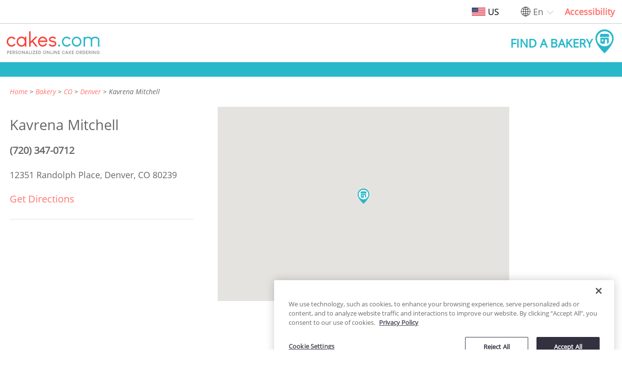

--- FILE ---
content_type: text/html
request_url: https://privacy.cakes.com/cross-domain-consent.html
body_size: 835
content:
<!DOCTYPE html>
<html>
<head>
   <link rel="icon" type="image/x-icon" href="favicons/favicon.ico" />
   <meta charset="utf-8">
   <meta name="viewport" content="width=device-width, initial-scale=1.0">
   <meta name="description" content="Cross-domain Cookie Management.">
   <title>Cross-Domain Consent | Cakes.com</title>
	<script>
		var optanonCookieName = 'OptanonConsent';
		var optanonAlertBoxClosedCookieName = 'OptanonAlertBoxClosed';
		//Get Cookie Details from parent
		window.addEventListener("message", receiveMessage, false);

		function receiveMessage(event) {
			console.log('message received')
			if (event && event.data.OptanonConsent !== undefined) {
				// remove old cookie
				document.cookie = "OptanonConsent=" + event.data.OptanonConsent + ";path=/; expires=Wed, 31 Oct 2012 08:50:17 GMT;";

				setCookie("OptanonConsent", event.data.OptanonConsent);

				if(event.data.OptanonAlertBoxClosed){
					// remove old cookie
					document.cookie = "OptanonAlertBoxClosed=" + event.data.OptanonAlertBoxClosed + ";path=/; expires=Wed, 31 Oct 2012 08:50:17 GMT;";

					setCookie("OptanonAlertBoxClosed", event.data.OptanonAlertBoxClosed)
				}

				var sessionTokenName = Object.keys(event.data).find(function(key) {return key.includes("pubconsent-v2")})
				if(event.data[sessionTokenName]) {
					setCookie(sessionTokenName, event.data[sessionTokenName])
				}
			}
		}


		function setCookie(name, value) {
			var date = new Date();
			date.setTime(date.getTime() + 365 * 24 * 60 * 60 * 1000);
			document.cookie = name + '=' + value + '; path=/; expires=' + date.toUTCString() +";domain=." + window.location.host + ";Samesite=Lax;";
		}

		//Send cookie details to parent
		window.onload = function() {
			if(getCookie(optanonCookieName)){
				var cookie1 = getCookie(optanonCookieName);
				var cookie2 = getCookie(optanonAlertBoxClosedCookieName)
				var sessionTokenName = Object.keys(listCookies()).find(function(key){return key.includes("pubconsent-v2")})
				var messageObject = {
					name: "OneTrustCookies",
					OptanonConsent: cookie1
				}
				if(cookie2) messageObject["OptanonAlertBoxClosed"] = cookie2;
				if(getCookie(sessionTokenName)) messageObject[sessionTokenName] = getCookie(sessionTokenName);

				parent.postMessage(messageObject, "*");
			} else{
				parent.postMessage({
					name: "OneTrustCookies",
				}, "*");
			}

		}

		function listCookies() {
			return document.cookie.split(';').reduce(function(cookies, cookie) {
				var keyVal = cookie.split('=').map(function(c) {return c.trim()});
				cookies[keyVal[0]] = keyVal[1];
				return cookies;
				}, {});
		}

		function getCookie(name) {
			var nameEq = name + '=',
					ca = document.cookie.split(';'),
					i,
					c;

			for (i = 0; i < ca.length; i += 1) {
				c = ca[i];
				while (c.charAt(0) == ' ') {
					c = c.substring(1, c.length);

				}
				if (c.indexOf(nameEq) == 0) {
					return c.substring(nameEq.length, c.length);

				}
			}
			return "";
		}
	</script>
</head>
<body>
</body>
</html>

--- FILE ---
content_type: text/css
request_url: https://www.cakes.com/assets/application-cecd040ce5387da20952121c084081635255b090274c03284bb3cda7353b9d75.css
body_size: 14599
content:
@-webkit-keyframes progress{0%{left:0;transform:translateX(-100%)}100%{left:100%;transform:translateX(0%)}}@keyframes progress{0%{left:0;transform:translateX(-100%)}100%{left:100%;transform:translateX(0%)}}html,body,div,span,applet,object,iframe,h1,h2,h3,h4,h5,h6,p,blockquote,pre,a,abbr,acronym,address,big,cite,code,del,dfn,em,img,ins,kbd,q,s,samp,small,strike,strong,sub,sup,tt,var,b,u,i,center,dl,dt,dd,ol,ul,li,fieldset,form,label,legend,table,caption,tbody,tfoot,thead,tr,th,td,article,aside,canvas,details,embed,figure,figcaption,footer,header,hgroup,menu,nav,output,ruby,section,summary,time,mark,audio,video{margin:0;padding:0;border:1;font-size:100%;font-family:'OpenSans Regular', Arial, Helvetica, sans-serif;vertical-align:baseline}article,aside,details,figcaption,figure,footer,header,hgroup,menu,nav,section{display:block}body{line-height:1}ol,ul{list-style:none}blockquote,q{quotes:none}blockquote:before,blockquote:after,q:before,q:after{content:'';content:none}table{border-collapse:collapse;border-spacing:0}html{-webkit-text-size-adjust:100%;-ms-text-size-adjust:100%}audio,canvas,video,progress,picture{display:inline-block}template{display:none}input[type="search"]::-webkit-search-cancel-button,input[type="search"]::-webkit-search-decoration,input[type="search"]::-webkit-search-results-button,input[type="search"]::-webkit-search-results-decoration{-webkit-appearance:none}textarea{overflow:auto;vertical-align:top;resize:vertical}::-moz-focus-inner{border:0;padding:0}:root{--font-family-default:  'OpenSans Regular', Arial, Helvetica, sans-serif;--font-size-default: 1.8rem;--primary-color: #29b7ca;--secondary-color: #f9423a;--link-color: #FF756E;--text-color: #676767;--color-white: #ffffff;--line-height: 1.6}@font-face{font-family:'OpenSans Regular';font-display:swap;src:url(/assets/open-sans-v18-latin-600-716bffe9a549ac62c6111c550a7af7547621586c7a96f551a6c4b438f3e5bdc1.woff2) format("woff2"),url(/assets/OpenSans-SemiBold-b3185de4446e67a69ed55fd1337466f660afc5f7eb161137865d21ae69778df1.ttf) format("truetype");font-weight:400;font-style:normal}@font-face{font-family:'OpenSans Regular';font-display:swap;src:url(/assets/open-sans-v18-latin-regular-144103d9b1b96be7c53ba10656dec3ecbf2dc93c6d4607b58b23c5d46ba1b56f.woff2) format("woff2"),url(/assets/OpenSans-Regular-f20d5ed577a1ddc48fd428b61d9538ef88d6ddcc1ccd8565a2cf7e9f03bd4cc7.ttf) format("truetype");font-weight:400;font-style:normal}@font-face{font-family:'OpenSans Regular';font-display:swap;src:url(/assets/open-sans-v18-latin-italic-6e3d7a40a38abdfedf34c44677927ed2f568978cacacfbed6d7309c9d8c058e5.woff2) format("woff2"),url(/assets/OpenSans-Italic-a22063d5825c02ef4871a49f8b481d9c31156b04b46adef1a71f8ce3c4b7f454.ttf) format("truetype");font-weight:400;font-style:italic}html,body{-webkit-box-sizing:border-box;box-sizing:border-box;height:100%;scroll-behavior:smooth}html{font-size:10px}body{font-family:'OpenSans Regular', Arial, Helvetica, sans-serif;font-family:var(--font-family-default);font-size:1.8rem;font-size:var(--font-size-default);background-color:#ffffff;background-color:var(--color-white);line-height:var(--line-height)}*{font-family:'OpenSans Regular', Arial, Helvetica, sans-serif;font-family:var(--font-family-default);font-size:1.8rem;font-size:var(--font-size-default)}*,*::before,*::after{-webkit-box-sizing:inherit;box-sizing:inherit}input{font-family:'OpenSans Regular', Arial, Helvetica, sans-serif;font-family:var(--font-family-default);font-size:1.8rem;font-size:var(--font-size-default);color:#676767;color:var(--text-color)}input[type=number]{-moz-appearance:textfield}input[type=number]::-webkit-outer-spin-button,input[type=number]::-webkit-inner-spin-button{-webkit-appearance:none;margin:0}a{color:#FF756E;color:var(--link-color);cursor:pointer}a:link{text-decoration:none}a:hover{text-decoration:underline}img,video{display:block;height:auto;max-width:100%}b,strong{font-weight:700}em,i{font-style:italic}h1,h2,h3,h4,h5,h6,p{font-family:'OpenSans Regular', Arial, Helvetica, sans-serif;font-family:var(--font-family-default);color:#676767;color:var(--text-color);line-height:var(--line-height)}h1,h2,h3,h4,h5,h6{font-weight:400}h1{font-size:2.9rem;line-height:34px}@media screen and (max-width: 767px){h1{font-size:2.4rem;line-height:32px}}h2{font-size:2.6rem;line-height:34px}@media screen and (max-width: 767px){h2{font-size:2.4rem;line-height:32px}}h3{font-size:2rem;line-height:29px}h4{font-size:1em;line-height:29px}h5{font-size:0.83em;line-height:29px}h6{font-size:0.67em;line-height:29px}p{font-size:1.8rem;font-size:var(--font-size-default);line-height:24px}button{-moz-appearance:none;-webkit-appearance:none;background:none;border:none;border-radius:0;margin:0;overflow:visible;padding:0;text-transform:none;user-select:none}[role="link"]:hover,[role="link"]:focus{color:var(--color-white);background-color:var(--primary-color)}[role="link"]:active{color:#000000}[role="button"]:hover,[role="button"]:focus{text-decoration:none;background-color:var(--color-white);color:var(--primary-color);border:solid 1px var(--primary-color)}[role="button"]:hover:active,[role="button"]:focus:active{color:black}[role="checkbox"]:focus{width:16px;height:16px;box-sizing:content-box;border-color:var(--primary-color);border-width:3px;border-radius:calc(0.2em + 3px);box-shadow:inset 0 0 0 1px var(--primary-color)}[role="radio"]:focus{border-color:var(--primary-color);background-color:var(--color-white)}[role="radio"]:hover{background-color:var(--primary-color)}[role="select"]:focus{color:var(--color-white);background-color:var(--primary-color)}[role="input"]:focus{color:var(--color-white);background-color:var(--primary-color)}[role="option"]:focus{color:var(--color-white);background-color:var(--primary-color)}main{border:0;outline:0}.hide{display:none !important;visibility:hidden !important}.active_modal{display:block !important}[v-cloak]{display:none}.is-desktop{display:none !important;visibility:hidden !important}@media screen and (min-width: 768px){.is-desktop{display:block !important;visibility:visible !important}}.is-mobile{display:block !important;visibility:visible !important}@media screen and (min-width: 768px){.is-mobile{display:none !important;visibility:hidden !important}}.mobile-break{display:block !important}@media screen and (min-width: 768px){.mobile-break{display:none !important}}.desktop-break{display:none !important}@media screen and (min-width: 1024px){.desktop-break{display:block !important}}.skip-main{position:absolute;left:-1000px;top:-1000px;width:1px;height:1px;text-align:left;overflow:hidden;z-index:1001}.skip-main:focus,.skip-main:active,.skip-main:hover{left:0;top:0;width:auto;height:auto;overflow:visible;color:var(--color-white);background-color:var(--primary-color);border:1px dotted #000000}.text{font-family:OpenSans Regular, Arial, Helvetica, sans-serif;color:var(--text-color);line-height:var(--line-height)}.link{color:var(--link-color)}.map button[aria-label=Close]{margin:0.5rem !important}.map .gm-style .gm-style-iw-d{display:none;font-weight:400}@media screen and (min-width: 1025px){.map .gm-style .gm-style-iw-d{display:block}}.map .gm-style .gm-style-iw-d::-webkit-scrollbar{width:0.8rem}.map .gm-style .gm-style-iw-d::-webkit-scrollbar-track{background:#ffffff}.map .gm-style .gm-style-iw-d::-webkit-scrollbar-thumb{background:#e1e1e1}.map .gm-style .gm-style-iw-t::after{display:none}@media screen and (min-width: 1025px){.map .gm-style .gm-style-iw-t::after{display:block}}.map .gm-style .gm-style-iw-t .gm-style-iw-c{display:none}@media screen and (min-width: 1025px){.map .gm-style .gm-style-iw-t .gm-style-iw-c{display:block}}.map .gm-style .gm-style-iw-c{font-weight:400}.map .info-window{font-size:1.4rem;margin-top:0.5rem;padding:0 0.5rem 0.5rem 0.3rem;line-height:0.3rem;display:none}@media screen and (max-width: 767px){.map .info-window{padding:0 1.2rem 1rem 0.3rem}}@media screen and (min-width: 768px) and (max-width: 1023px){.map .info-window{padding:0 1.5rem 1.2rem 0.3rem}}@media screen and (min-width: 1025px){.map .info-window{display:block}}.map .info-window .bakery-name{font-weight:400;font-size:1.6rem}@media screen and (max-width: 420px) and (orientation: portrait){.map .info-window .bakery-name{font-size:1.4rem}}.map .info-window a{font-family:OpenSans Regular, Arial, Helvetica, sans-serif}.text-center{text-align:center}.text-bold{font-weight:bold}.col-6{width:50%}#map [role="button"]:hover,#map [role="button"]:focus{background-color:unset}.padding-1r{padding:1rem}.padding-2r{padding:2rem}.padding-3r{padding:3rem}.padding-4r{padding:4rem}.padding-5r{padding:5rem}.padding-6r{padding:6rem}.padding-7r{padding:7rem}.padding-8r{padding:8rem}.padding-9r{padding:9rem}.padding-10r{padding:10rem}.padding-left-1r{padding-left:1rem}.padding-left-2r{padding-left:2rem}.padding-left-3r{padding-left:3rem}.padding-left-4r{padding-left:4rem}.padding-left-5r{padding-left:5rem}.padding-left-6r{padding-left:6rem}.padding-left-7r{padding-left:7rem}.padding-left-8r{padding-left:8rem}.padding-left-9r{padding-left:9rem}.padding-left-10r{padding-left:10rem}.padding-right-1r{padding-right:1rem}.padding-right-2r{padding-right:2rem}.padding-right-3r{padding-right:3rem}.padding-right-4r{padding-right:4rem}.padding-right-5r{padding-right:5rem}.padding-right-6r{padding-right:6rem}.padding-right-7r{padding-right:7rem}.padding-right-8r{padding-right:8rem}.padding-right-9r{padding-right:9rem}.padding-right-10r{padding-right:10rem}.padding-top-1r{padding-top:1rem}.padding-top-2r{padding-top:2rem}.padding-top-3r{padding-top:3rem}.padding-top-4r{padding-top:4rem}.padding-top-5r{padding-top:5rem}.padding-top-6r{padding-top:6rem}.padding-top-7r{padding-top:7rem}.padding-top-8r{padding-top:8rem}.padding-top-9r{padding-top:9rem}.padding-top-10r{padding-top:10rem}.padding-bottom-1r{padding-bottom:1rem}.padding-bottom-2r{padding-bottom:2rem}.padding-bottom-3r{padding-bottom:3rem}.padding-bottom-4r{padding-bottom:4rem}.padding-bottom-5r{padding-bottom:5rem}.padding-bottom-6r{padding-bottom:6rem}.padding-bottom-7r{padding-bottom:7rem}.padding-bottom-8r{padding-bottom:8rem}.padding-bottom-9r{padding-bottom:9rem}.padding-bottom-10r{padding-bottom:10rem}sup{vertical-align:super;font-size:smaller}sub{vertical-align:sub;font-size:smaller}.icon{display:inline-block;vertical-align:middle;width:3rem;height:3rem;margin:0 1rem;-webkit-mask-size:100% 100%;mask-size:100% 100%}.icon.icon--current-location{-webkit-mask-size:100%;mask-size:100%;width:25px;height:25px;background-color:#29B7CA}.icon.icon--map-pin{-webkit-mask-size:100%;mask-size:100%;width:25px;height:25px;background-color:#999999}.icon.icon--phone{width:2rem;height:2rem}.icon.icon--phone svg path{fill:var(--text-color)}.icon.icon--ipad{width:2rem;height:2rem;transform:rotate(90deg)}.icon.icon--ipad svg path{fill:#F37F54}.icon.icon--sort{background-color:#676767}.icon.icon--arrow{background-color:var(--link-color)}.icon.icon--photocake{background-color:var(--secondary-color);height:1.6rem;width:1rem}.icon.icon--delivery{background-color:var(--text-color)}.icon.icon--curbside-pickup{background-color:var(--text-color)}.icon.icon--bakery{background-color:var(--color-white)}.icon.icon--close{background-color:var(--text-color);width:3.5rem;height:3.5rem}.icon.icon--right-arrow{background-color:var(--color-white)}.icon.icon--warning{width:2.4rem;height:2.4rem;background-color:var(--secondary-color);margin:0}.icon.icon--tooltip{background-color:#ff8871;width:1.4rem;height:1.4rem;margin-bottom:1rem}.hambuger{-moz-transition:0.3s;-o-transition:0.3s;-webkit-transition:0.3s;transition:0.3s;cursor:pointer}.hambuger.active .bar:nth-of-type(1){transform:translateY(8px) rotate(45deg)}.hambuger.active .bar:nth-of-type(2){opacity:0}.hambuger.active .bar:nth-of-type(3){transform:translateY(-8px) rotate(-45deg)}.hambuger .bar{height:0.3rem;width:2.5rem;margin:0.5rem auto;background-color:var(--text-color)}.hambuger .bar:nth-of-type(1){transition:transform 0.5s cubic-bezier(0.5, 0.2, 0.2, 1)}.hambuger .bar:nth-of-type(2){opacity:1;transition:opacity 0.5s cubic-bezier(0.1, 0.8, 0.1, 1)}.hambuger .bar:nth-of-type(3){transition:transform 0.5s cubic-bezier(0.5, 0.2, 0.2, 1)}.button{-webkit-box-align:center;-ms-flex-align:center;align-items:center;display:-webkit-inline-box;display:-ms-inline-flexbox;display:inline-flex;-webkit-box-pack:center;-ms-flex-pack:center;justify-content:center;padding:calc(.5em - 1px) 1em;text-align:center;background-color:#29b7ca;background-color:var(--primary-color);color:#ffffff;color:var(--color-white);cursor:pointer;font-weight:100;text-decoration:none;line-height:1.2}.button:focus,.button:active{outline:none}.button:disabled{cursor:not-allowed}.button:hover{box-shadow:0 0 0 2px #29b7ca;box-shadow:0 0 0 2px var(--primary-color);color:#29b7ca;color:var(--primary-color);background-color:#ffffff;background-color:var(--color-white);text-decoration:none}.button.button--secondary{background-color:#f9423a;background-color:var(--secondary-color)}.button.button--secondary:hover{box-shadow:0 0 0 2px #f9423a;box-shadow:0 0 0 2px var(--secondary-color);color:#f9423a;color:var(--secondary-color);background-color:#ffffff;background-color:var(--color-white)}.button.button--secondary--inverse{background-color:#ffffff;background-color:var(--color-white);box-shadow:0 0 0 2px #f9423a;box-shadow:0 0 0 2px var(--secondary-color);color:#f9423a;color:var(--secondary-color)}.button.button--secondary--inverse:hover{color:#ffffff;color:var(--color-white);background-color:#f9423a;background-color:var(--secondary-color)}.button.button--primary--inverse{background-color:#ffffff;background-color:var(--color-white);box-shadow:0 0 0 2px #29b7ca;box-shadow:0 0 0 2px var(--primary-color);color:#29b7ca;color:var(--primary-color)}.button.button--primary--inverse:hover{color:#ffffff;color:var(--color-white);background-color:#29b7ca;background-color:var(--primary-color)}select.dropdown-hidden{display:none;visibility:hidden}.custom-dropdown-wrapper{display:flex;position:relative;align-items:center}.custom-dropdown-wrapper select{display:none;visibility:hidden}.custom-dropdown-wrapper .dropdown-selected{width:100%;cursor:pointer;color:#676767;padding:1rem 2.6rem 1rem 1.5rem;list-style-position:inside;white-space:nowrap;overflow:hidden;text-overflow:ellipsis;text-align:left}.custom-dropdown-wrapper .dropdown-selected:after{content:"";width:1rem;height:1rem;position:absolute;top:30%;right:1rem;transform:rotate(45deg);border-right:2px solid #e1e1e1;border-bottom:2px solid #e1e1e1}.custom-dropdown-wrapper .dropdown-selected.active:after{top:40%;transform:rotate(-135deg)}.custom-dropdown-wrapper .dropdown-selected:focus{outline:none}.custom-dropdown-wrapper .dropdown-list{width:100%;position:absolute;top:100%;left:0;overflow:hidden;opacity:0;max-height:0;background-color:#ffffff;visibility:hidden;z-index:1002}.custom-dropdown-wrapper .dropdown-list.active{visibility:visible;opacity:1;max-height:none}.custom-dropdown-wrapper .dropdown-list-sort{border:1px solid #e1e1e1;border-radius:0px 0px 5px 5px}.custom-dropdown-wrapper .dropdown-list-item{cursor:pointer;color:#676767;padding:1rem 0;padding-left:1.5rem;list-style-position:inside;white-space:nowrap;overflow:hidden;text-overflow:ellipsis;background-color:#ffffff;text-align:left}.custom-dropdown-wrapper .dropdown-list-item:hover,.custom-dropdown-wrapper .dropdown-list-item:focus{background-color:rgba(0,0,0,0.1);outline:none}.custom-dropdown-wrapper .dropdown-list-item-circle{width:6px;height:6px;border-radius:3px;background:#29b7ca;margin-top:-16px;margin-left:-10px;margin-bottom:10px}.sort-dropdown{height:35px}.sort-dropdown:focus{outline:none;border-radius:5px 5px 0px 0px}.modal{background-color:rgba(0,0,0,0.5);height:100%;width:100%;bottom:0;left:0;right:0;top:0;padding:2.4rem 0;overflow-y:auto;position:fixed;z-index:9999;padding:0;visibility:hidden;opacity:0;-webkit-backface-visibility:hidden;-moz-backface-visibility:hidden;backface-visibility:hidden;background:rgba(0,0,0,0.4);-webkit-transition:visibility 0.3s linear, opacity 0.2s ease-in;-moz-transition:visibility 0.3s linear, opacity 0.2s ease-in;transition:visibility 0.3s linear, opacity 0.2s ease-in}.modal.active{visibility:visible;opacity:1}.modal.active .modal-content{opacity:1;transform:translateY(5rem)}body.modal-open{overflow-y:hidden}.modal-focusCtrl{height:0;opacity:0;outline:none;position:absolute;width:0}.modal-content{background-color:#ffffff;background-color:var(--color-white);margin:0 auto;max-width:78rem;padding:0 2.4rem 2.4rem 2.4rem;opacity:0;transform:translateY(0);transition:opacity 0.2s linear,transform 0.3s cubic-bezier(0.39, 0.575, 0.565, 1);-webkit-transition:opacity 0.2s linear,transform 0.3s cubic-bezier(0.39, 0.575, 0.565, 1);-moz-transition:opacity 0.2s linear,transform 0.3s cubic-bezier(0.39, 0.575, 0.565, 1)}@media only screen and (min-width: 768px){box-shadow:0 4px 8px 0 rgba(0,0,0,0.3), 0 6px 20px 0 rgba(0,0,0,0.29);width:90%}.modal-content-title{font-size:5rem;color:#676767;color:var(--text-color);flex-grow:1;text-align:center}.modal-content-hd{display:flex;flex-direction:row;justify-content:flex-start;padding-top:2rem}.modal-content-hd>*:last-child{flex-grow:0}.modal-content-hd-close-btn{fill:#676767;height:2rem;width:2rem;cursor:pointer;outline:none}.modal-content-hd-close-btn:hover{transform:scale(1.2)}.modal-content-ft{display:flex;justify-content:space-between;padding:2rem 0}.pagination{display:flex;justify-content:center;padding:2rem 0}.pagination_item{align-items:center;border:1px solid #9b9b9b;display:flex;flex:0 1 4rem;justify-content:center;margin:0 0.8rem;cursor:pointer;padding:0.5rem}.pagination_item button:focus{outline:0}.pagination_item button{cursor:pointer}.pagination_item.active{background-color:var(--primary-color);border:1px solid var(--primary-color)}.pagination_item.active button{color:var(--color-white)}.pagination_item.disabled{pointer-events:none;opacity:0.4}.pagination_item.inactive{pointer-events:none;background:none;cursor:not-allowed}.pagination_item_ellipsis{cursor:default}.breadcrumbs{display:flex;flex-wrap:wrap;font-style:italic;font-size:1.4rem;line-height:1.6;color:var(--text-color);padding:1rem 0 1rem 1rem}@media screen and (min-width: 768px){.breadcrumbs{padding:2rem 0 2rem 2rem}}.breadcrumbs li{white-space:nowrap}.breadcrumbs li:not(:last-child){margin-right:0.4rem}.breadcrumbs li:not(:last-child)::after{content:'>'}.search-bakery-form{display:flex;position:relative;background-color:var(--color-white);border:1px solid #e1e1e1}.search-bakery-form .custom-dropdown-wrapper{width:15rem;font-size:1.4rem;border-right:solid 1px #e1e1e1}.search-bakery-form input#find_query{border:none;outline:none;width:100%;color:var(--text-color);font-size:1.6rem;margin:0 1rem}@media screen and (min-width: 768px){.search-bakery-form input#find_query{font-size:2rem}}.search-bakery-form input#find_query:focus{background-color:var(--color-white)}.search-bakery-form input#find_query:placeholder-shown{text-overflow:ellipsis}.search-bakery-form .find-bakery-submit-btn{padding:1.2rem}@media screen and (min-width: 768px){.search-bakery-form .find-bakery-submit-btn{padding:2rem}}.search-bakery-form .find-bakery-submit-btn .right-arrow{width:1.8rem;height:1.8rem;fill:var(--color-white)}.search-bakery-form .find-bakery-submit-btn:hover{opacity:0.5;box-shadow:none;background-color:var(--primary-color)}.search-bakery-form .btn-change-location{padding:1rem 2.5rem}.search-bakery-form .btn-change-location:hover{background-color:#29b7ca;opacity:1}.search-bakery-form .search-suggestions{background-color:var(--color-white);position:absolute;left:0;right:0;top:100%;box-shadow:0 2px 6px rgba(0,0,0,0.3);z-index:2}.search-bakery-form .search-suggestions-item{padding:0.6rem;font-size:1.6rem;font-weight:700;border-top:1px solid #e6e6e6;background-color:var(--color-white);cursor:pointer;color:var(--text-color);text-align:left;white-space:nowrap;overflow:hidden;text-overflow:ellipsis}@media screen and (min-width: 768px){.search-bakery-form .search-suggestions-item{padding:1.4rem 0.6rem}}.search-bakery-form .search-suggestions-item:hover,.search-bakery-form .search-suggestions-item:focus{background-color:rgba(0,0,0,0.1)}.search-bakery-form .search-suggestions-item.location-not-found{line-height:3rem}.search-bakery-form .search-suggestions-item.location-not-found:hover,.search-bakery-form .search-suggestions-item.location-not-found:focus{background-color:var(--color-white)}.search-cake-form{display:flex;position:relative;background-color:var(--color-white);border:1px solid #e1e1e1}.search-cake-form input#find_query{border:none;outline:none;width:100%;color:var(--text-color);font-size:1.4rem;margin:0 1rem}.search-cake-form input#find_query:focus{background-color:var(--color-white)}.search-cake-form input#find_query:placeholder-shown{text-overflow:ellipsis}.search-cake-form .find-cake-submit-btn{padding:0}.search-cake-form .find-cake-submit-btn .icon.icon--right-arrow{width:4rem;height:4rem}@media screen and (min-width: 768px){.search-cake-form .find-cake-submit-btn .icon.icon--right-arrow{width:5rem;height:5rem}}@media screen and (min-width: 1366px){.search-cake-form .find-cake-submit-btn .icon.icon--right-arrow{width:7rem;height:7rem}}.search-cake-form .find-cake-submit-btn:hover{opacity:0.5;box-shadow:none;background-color:var(--primary-color)}.search-cake-form .search-suggestions{background-color:var(--color-white);position:absolute;left:0;right:0;top:100%;box-shadow:0 2px 6px rgba(0,0,0,0.3);z-index:2}.search-cake-form .search-suggestions-item{padding:0.6rem;font-size:1.4rem;border-top:1px solid #e1e1e1;background-color:var(--color-white);cursor:pointer}.search-cake-form .search-suggestions-item:hover{background-color:#f1f1f1}.search-cake-form .search-suggestions-item .cake-link{display:flex;align-items:center}.search-cake-form .search-suggestions-item .cake-image{margin-right:0.5rem;width:5.5rem}.search-cake-form .search-suggestions-item.view-all,.search-cake-form .search-suggestions-item.not-found{text-align:center}.card{display:block;background-color:#ffffff}.card__image{background-position:center;background-size:cover;padding-bottom:100%}.card__image.lazy{background-size:25%;background-repeat:no-repeat}.card__image>img{width:1px;height:1px;margin:-1px;padding:0;border:0;position:absolute;clip:rect(0 0 0 0);overflow:hidden}.card__caption{width:100%;line-height:1.2}.card__action{text-align:center;padding-bottom:1rem;position:absolute;bottom:5px;width:100%}.card__action .button{border-radius:0.2rem}.cardList__list{display:block;flex-wrap:wrap;padding:0 2.5rem 0 2.5rem}@media screen and (min-width: 620px){.cardList__list{display:flex}}@media screen and (min-width: 1024px){.cardList__list{padding:0}}.cardList__list .cardList__list__item{box-sizing:border-box;padding:0.5rem;position:relative;width:100%}@media screen and (min-width: 620px){.cardList__list .cardList__list__item{width:50%}}@media screen and (min-width: 1024px){.cardList__list .cardList__list__item{width:33.333333%;padding:1.25rem}}@media screen and (min-width: 1366px){.cardList__list .cardList__list__item{width:25%;padding:2.5rem}}.card__container{position:relative;border:1px solid transparent}.asset__carousel .asset__carousel__list .asset__carousel__list__item{padding:1rem 1rem 0 1rem;display:none}.asset__carousel .asset__carousel__list .asset__carousel__list__item.active{display:block}.asset__carousel .asset__carousel__bullets{display:block;width:100%;padding:0;margin:0;list-style:none;text-align:center;height:1.6rem}.asset__carousel .asset__carousel__bullets li.asset__carousel__bullets__item{display:inline-block;width:1rem;height:1rem;margin:0 0.5rem;padding:0;cursor:pointer;background-color:#FAD9D2;border-radius:50%;border:1px solid var(--link-color)}.asset__carousel .asset__carousel__bullets:hover{box-shadow:0 0 0 1px var(--link-color)}.asset__carousel .asset__carousel__bullets.active{background-color:var(--link-color)}.card--thumbnail{height:100%;border:2px solid #e1e1e1}.card--thumbnail:focus{outline:none}.card--thumbnail:hover,.card--thumbnail:focus{text-decoration:none}.card--thumbnail:hover .card__title,.card--thumbnail:focus .card__title{color:#676767}.card__caption{margin-bottom:7rem;padding:0 0.5rem}.card__title{font-size:1.8rem;font-weight:bold;color:#222;display:-webkit-box;-webkit-line-clamp:2;-webkit-box-orient:vertical;text-overflow:ellipsis;overflow:hidden;height:4.2rem}.card__title:focus,.card__title:hover{text-decoration:none}.card__subtitle{font-size:1.6rem;color:var(--text-color);display:-webkit-box;-webkit-line-clamp:2;-webkit-box-orient:vertical;text-overflow:ellipsis;overflow:hidden}.card__subtitle:focus,.card__subtitle:hover{text-decoration:none}#fixed-header{position:fixed;z-index:1000;width:100%;background-color:var(--color-white)}@media screen and (min-width: 768px){#fixed-header{position:relative}}#fixed-header .header-content{display:flex;padding:1rem}#fixed-header .header-content .header-item{display:flex;align-items:center;justify-content:center}#fixed-header .header-content .header-end{margin-left:auto}#fixed-header .header-content .header-logo{outline:none;border:1px dotted transparent}#fixed-header .header-content .header-logo:hover,#fixed-header .header-content .header-logo:focus{border-color:var(--link-color)}#fixed-header .header-content .header-logo .logo-desktop{display:none}@media screen and (min-width: 768px){#fixed-header .header-content .header-logo .logo-desktop{display:block;width:20rem;height:5rem}}@media screen and (min-width: 1366px){#fixed-header .header-content .header-logo .logo-desktop{min-width:28rem;min-height:7rem}}#fixed-header .header-content .header-logo .logo-mobile{height:2.8rem}@media screen and (min-width: 768px){#fixed-header .header-content .header-logo .logo-mobile{display:none}}#fixed-header .header-content .find-a-bakery-link{display:flex;align-items:center;border:1px dotted transparent;outline:none}#fixed-header .header-content .find-a-bakery-link:hover,#fixed-header .header-content .find-a-bakery-link:focus{border-color:var(--link-color)}#fixed-header .header-content .find-a-bakery-link .find-a-bakery-label{display:none;text-transform:uppercase;color:var(--primary-color);font-weight:700;font-size:1rem}@media screen and (min-width: 768px){#fixed-header .header-content .find-a-bakery-link .find-a-bakery-label{display:block;font-size:2.4rem}}@media screen and (min-width: 1366px){#fixed-header .header-content .find-a-bakery-link .find-a-bakery-label{font-size:3rem}}#fixed-header .header-content .find-a-bakery-link .find-a-bakery-logo svg{height:2.8rem;width:2.8rem;mask-size:100% 100%;-webkit-mask-size:100% 100%}#fixed-header .header-content .find-a-bakery-link .find-a-bakery-logo svg g path{fill:var(--primary-color)}@media screen and (min-width: 768px){#fixed-header .header-content .find-a-bakery-link .find-a-bakery-logo svg{min-height:5rem;min-width:5rem}}@media screen and (min-width: 1366px){#fixed-header .header-content .find-a-bakery-link .find-a-bakery-logo svg{min-height:7rem;min-width:7rem}}#nav-bakery{position:relative;display:flex;align-items:center;justify-content:center;min-height:3rem;background-color:var(--primary-color);color:var(--color-white)}.cakes-footer{display:flex;flex-direction:column;align-items:center;justify-content:center;padding:3rem 1.5rem 6rem;border-top:1px solid #d3d3d3;background-color:#fafafa}.cakes-footer .footer-links{display:flex;flex-direction:column;align-items:center;justify-content:center}.cakes-footer .footer-links li{line-height:1.8;text-align:center}.cakes-footer .footer-links .footer-logo{width:100%;max-width:23rem}.cakes-footer .footer-links .footer-logo img.logo{width:100%}.cakes-footer .footer-links:first-child{padding-bottom:28px}.cakes-footer .locale-options{display:flex;align-items:center;margin-top:1.2rem;margin-bottom:2.4rem;flex-direction:column}@media screen and (min-width: 768px){.cakes-footer .locale-options{flex-direction:row}}.cakes-footer .locale-options .language-options{width:20rem;margin-bottom:1rem}@media screen and (max-width: 767px){.cakes-footer .locale-options .language-options .dropdown-list.active{z-index:0}}@media screen and (min-width: 768px){.cakes-footer .locale-options .language-options{margin-bottom:0}}.cakes-footer .locale-options .language-options .dropdown-list-item{text-align:left}.cakes-footer .locale-options .region-options{width:20rem;margin:0 1rem;border:1px solid darkgray}.cakes-footer .locale-options .region-options .locale-toggle{width:100%;text-align:left;padding:0 0.5rem;cursor:pointer}.cakes-footer .locale-options .region-options .locale-toggle img{width:3.2rem;display:inline-block;vertical-align:middle}.cakes-footer .locale-options .region-options .locale-toggle span{vertical-align:middle;color:var(--text-color)}.cakes-footer .footer_legal{font-style:italic;font-size:1.4rem;line-height:1.6;text-align:center}iframe#OTcrossDomain{visibility:hidden;height:0;background-color:#fafafa;width:0;position:absolute;border:0}#country-modal .current-location{text-align:center}#country-modal .current-location .img-flag{max-width:20rem;margin:0 auto}#country-modal .select-title{padding:5rem 1rem}#country-modal .region-list .region-list-item{padding:2rem 1rem}#country-modal .region-list .region-list-item a{display:flex;align-items:center;text-decoration:none}#country-modal .region-list .region-list-item a img{max-width:5rem}#country-modal .region-list .region-list-item a .region-name{padding:0 1rem;color:#000000}.language-options{align-items:center;border:1px solid darkgray;margin:0 1rem}.language-options .globe{padding:0 0.5rem;height:2rem}.language-options .dropdown-selected{padding:0.2rem 0}.language-options .dropdown-list{outline:darkgray solid 1px;top:calc( 100% + 1px)}.language-options .dropdown-list-item{padding:0 0 0 3rem;border:1px solid transparent;border-color:transparent transparent rgba(0,0,0,0.1) transparent}#accessibility-popup{border:solid 0.8rem #f4f1ee;display:none;flex-direction:column;background-color:var(--color-white);position:fixed;z-index:1003;padding:1rem}#accessibility-popup.active{display:flex;bottom:4rem;width:100%}@media screen and (min-width: 768px){#accessibility-popup.active{top:4rem;right:8rem;bottom:auto;width:auto}}#accessibility-popup #close-accessibility{text-align:right;cursor:pointer}#accessibility-popup #accessibility-message{font-weight:700}#accessibility-popup #accessibility-section{display:flex;align-items:center}#accessibility-popup #accessibility-section .color-blind-mode-title{font-weight:700}#accessibility-popup #accessibility-section .contrast-toggle{position:relative;width:5rem;margin-left:2rem;-webkit-user-select:none;-moz-user-select:none;-ms-user-select:none}#accessibility-popup #accessibility-section .contrast-toggle .contrast-checkbox{position:absolute;opacity:0;pointer-events:none}#accessibility-popup #accessibility-section .contrast-toggle .contrast-checkbox:checked+.contrast-label:before{-webkit-transform:translateX(2.7rem);transform:translateX(2.7rem)}#accessibility-popup #accessibility-section .contrast-toggle .contrast-label{display:block;overflow:hidden;cursor:pointer;height:2rem;padding:0;border:0px solid;border-radius:3rem;background-color:var(--text-color)}#accessibility-popup #accessibility-section .contrast-toggle .contrast-label:before{content:"";display:block;width:3rem;margin:-0.5rem;background:var(--color-white);position:absolute;top:0;bottom:0;border-radius:50%;border:0.1rem solid var(--text-color);-webkit-transition:.4s;transition:.4s}.access-ability-menu{display:flex;justify-content:flex-start;padding:0.5rem;align-items:center;border-bottom:0.1rem solid #cccccc}@media screen and (min-width: 768px){.access-ability-menu{justify-content:flex-end;padding-right:1rem}}.access-ability-menu .region-indicator{display:flex;padding:0 2.5rem;justify-content:center;align-items:center;cursor:pointer}.access-ability-menu .region-indicator .region-img{width:2.8rem;max-height:3rem}.access-ability-menu .region-indicator .region-name{padding:0 0.5rem;color:#000000}.access-ability-menu .language-options{width:8rem;border:none}.access-ability-menu .language-options .dropdown-list .dropdown-list-item{line-height:1.8}.access-ability-menu .color-blind-btn{color:var(--link-color);cursor:pointer;font-weight:700;padding:0.5rem}.access-ability-menu .color-blind-btn:hover{color:var(--color-white);text-decoration:underline}.mobile-accessability-wrapper{position:fixed;bottom:0;background:var(--color-white);width:100%}.mobile-accessability-wrapper .access-ability-menu{padding:1rem}.accessibility-contrast_mode_on .filter-text{font-weight:700}.accessibility-contrast_mode_on .filter_sort .hamburger-section .hambuger .bar{background-color:#333333 !important}.accessibility-contrast_mode_on input{color:#121212 !important}.accessibility-contrast_mode_on h2.filter-toggle{color:#2e4797 !important}.accessibility-contrast_mode_on h2.filter-toggle.active{background-color:#2e4797 !important;color:#ffffff !important}.accessibility-contrast_mode_on #about-bakery{color:#2e4797 !important}.accessibility-contrast_mode_on .search-bakery-form{border:1px solid #676767 !important}.accessibility-contrast_mode_on .search-bakery-form .custom-dropdown-wrapper{border-right:1px solid #676767 !important}.accessibility-contrast_mode_on .search-bakery-form .custom-dropdown-wrapper .dropdown-selected,.accessibility-contrast_mode_on .search-bakery-form .custom-dropdown-wrapper .dropdown-list-item{color:#121212 !important}.accessibility-contrast_mode_on .search-bakery-form .custom-dropdown-wrapper .dropdown-selected::after{border-right:2px solid #676767 !important;border-bottom:2px solid #676767 !important}.accessibility-contrast_mode_on p,.accessibility-contrast_mode_on h1,.accessibility-contrast_mode_on h2,.accessibility-contrast_mode_on h3,.accessibility-contrast_mode_on h4,.accessibility-contrast_mode_on span,.accessibility-contrast_mode_on div,.accessibility-contrast_mode_on ul,.accessibility-contrast_mode_on li{color:#333333 !important}.accessibility-contrast_mode_on .right-arrow{fill:white !important;color:#2e4797 !important}.accessibility-contrast_mode_on #nav-bakery{background:#2e4797 !important}.accessibility-contrast_mode_on .button,.accessibility-contrast_mode_on .find-a-bakery{background-color:#205493 !important;color:white !important;box-shadow:0 0 0 2px #2e4797 !important}.accessibility-contrast_mode_on .button:hover,.accessibility-contrast_mode_on .button:active,.accessibility-contrast_mode_on .button:focus,.accessibility-contrast_mode_on .find-a-bakery:hover,.accessibility-contrast_mode_on .find-a-bakery:active,.accessibility-contrast_mode_on .find-a-bakery:focus{background-color:white !important;color:#2e4797 !important;box-shadow:0 0 0 2px #2e4797 !important}.accessibility-contrast_mode_on #are-you-bakery{background-color:white !important;border-top:8px solid #2e4797 !important;border-bottom:8px solid #2e4797 !important;margin-bottom:70px}.accessibility-contrast_mode_on a{color:#2e4797 !important}.accessibility-contrast_mode_on .cake-detail-container a{color:#333333 !important}.accessibility-contrast_mode_on .cake-detail-container .find-a-bakery-link{color:#2e4797 !important;text-decoration:underline}.accessibility-contrast_mode_on .cake-detail-container .find-a-bakery-link:hover,.accessibility-contrast_mode_on .cake-detail-container .find-a-bakery-linkfocus{background-color:#2e4797 !important;color:white !important}@media screen and (min-width: 768px) and (max-width: 1023px){.accessibility-contrast_mode_on .cake-detail-container .order-button-wapper-desktop a{color:#2e4797 !important}.accessibility-contrast_mode_on .cake-detail-container .order-button-wapper-desktop a:hover,.accessibility-contrast_mode_on .cake-detail-container .order-button-wapper-desktop afocus{color:white !important;background-color:#2e4797 !important}}@media screen and (max-width: 767px){.accessibility-contrast_mode_on .cake-detail-container .order-button-wapper-mobile .button{color:white !important}.accessibility-contrast_mode_on .cake-detail-container .order-button-wapper-mobile .button:hover,.accessibility-contrast_mode_on .cake-detail-container .order-button-wapper-mobile .button:focus{color:#2e4797 !important}.accessibility-contrast_mode_on .cake-detail-container .order-button-wapper-mobile .print-order-btn{color:#2e4797 !important;text-decoration:underline}.accessibility-contrast_mode_on .cake-detail-container .order-button-wapper-mobile .print-order-btn:hover{background-color:#205493 !important;color:white !important}}@media screen and (min-width: 1024px){.accessibility-contrast_mode_on #my-bakery-banner .bakery-phone a{color:#333333 !important;text-decoration:unset !important}}.accessibility-contrast_mode_on [role="link"]{text-decoration:underline !important;color:#2e4797 !important}.accessibility-contrast_mode_on [role="link"]:hover,.accessibility-contrast_mode_on [role="link"]:focus,.accessibility-contrast_mode_on [role="link"]:active{background-color:#2e4797 !important;color:white !important;text-decoration:none !important}.accessibility-contrast_mode_on .state-link a:hover,.accessibility-contrast_mode_on .state-link a:focus,.accessibility-contrast_mode_on .state-link a:active{background-color:#2e4797 !important}.accessibility-contrast_mode_on .footer-links li a{color:#2e4797 !important}.accessibility-contrast_mode_on .footer-links li a:hover,.accessibility-contrast_mode_on .footer-links li a:focus,.accessibility-contrast_mode_on .footer-links li a:active{background-color:#2e4797 !important}.accessibility-contrast_mode_on .find-a-bakery-label{color:#2e4797 !important}.accessibility-contrast_mode_on .find-a-bakery-logo svg g path{fill:#2e4797 !important}.accessibility-contrast_mode_on .pagination_item{border:1px solid #333333 !important}.accessibility-contrast_mode_on .pagination_item.active{background-color:#2e4797 !important;border:1px solid #2e4797 !important}.accessibility-contrast_mode_on .contrast-label{background-color:#2e4797 !important;border-color:#2e4797 !important}.accessibility-contrast_mode_on .contrast-label:before{border-color:#2e4797 !important}.accessibility-contrast_mode_on .bakery-direction{background-color:#2e4797 !important}.accessibility-contrast_mode_on .button.button__category,.accessibility-contrast_mode_on .button.button__sub__category{text-decoration:underline !important;background-color:unset !important;box-shadow:0 0 0 2px #333333 !important}.accessibility-contrast_mode_on .modal-content-hd-close-btn{fill:#333333 !important}.accessibility-contrast_mode_on label{color:#333333 !important}.accessibility-contrast_mode_on .icon.icon--sort,.accessibility-contrast_mode_on .icon.icon--arrow,.accessibility-contrast_mode_on .icon--delivery,.accessibility-contrast_mode_on .icon--curbside-pickup,.accessibility-contrast_mode_on .icon--photocake{background-color:#333333 !important}.accessibility-contrast_mode_on .icon.icon--ipad svg path{fill:#333333 !important}.accessibility-contrast_mode_on .button.find-bakery-submit-btn{background-color:#2e4797 !important}.accessibility-contrast_mode_on .button.find-bakery-submit-btn:hover,.accessibility-contrast_mode_on .button.find-bakery-submit-btn:focus,.accessibility-contrast_mode_on .button.find-bakery-submit-btn:active{background-color:#2e4797 !important;color:white !important;box-shadow:0 0 0 2px #2e4797 !important}.accessibility-contrast_mode_on .icon.icon--current-location{background-color:#2e4797 !important}.accessibility-contrast_mode_on .icon.icon--map-pin{background-color:#333333 !important}.accessibility-contrast_mode_on .icon.icon--phone svg path{fill:#333333 !important}.accessibility-contrast_mode_on .category-item{border-top-width:0px !important}@media screen and (max-width: 767px){.accessibility-contrast_mode_on .category-item{border:1px solid #333333 !important}.accessibility-contrast_mode_on .category-item:hover,.accessibility-contrast_mode_on .category-item:focus{background-color:#2e4797 !important;color:white !important}.accessibility-contrast_mode_on .category-item:hover .right-arrow,.accessibility-contrast_mode_on .category-item:focus .right-arrow{color:white !important}}.accessibility-contrast_mode_on .category-link{border:1px solid #333333 !important}@media screen and (max-width: 767px){.accessibility-contrast_mode_on .category-link{border:unset !important}}.accessibility-contrast_mode_on .category-link p{color:#2e4797 !important}.accessibility-contrast_mode_on .category-link p:hover,.accessibility-contrast_mode_on .category-link p:focus,.accessibility-contrast_mode_on .category-link p:active{color:var(--high-constrat-button-color) !important}.accessibility-contrast_mode_on .category-link:hover .category-name,.accessibility-contrast_mode_on .category-link:focus .category-name,.accessibility-contrast_mode_on .category-link:active .category-name{color:white !important}.accessibility-contrast_mode_on #gallery-landing .category-list .category-item{border:1px solid #333333 !important}.accessibility-contrast_mode_on #gallery-landing .category-list .category-item:hover,.accessibility-contrast_mode_on #gallery-landing .category-list .category-item:focus,.accessibility-contrast_mode_on #gallery-landing .category-list .category-item:active{background-color:#2e4797 !important}.accessibility-contrast_mode_on #gallery-landing .category-list .category-item:hover .category-name,.accessibility-contrast_mode_on #gallery-landing .category-list .category-item:focus .category-name,.accessibility-contrast_mode_on #gallery-landing .category-list .category-item:active .category-name{color:white !important}.accessibility-contrast_mode_on #gallery-landing .category-list .category-item .category-link{border:none !important}.accessibility-contrast_mode_on #vote-cake-pink{display:none !important}.accessibility-contrast_mode_on #vote-cake-gray{display:none !important}.accessibility-contrast_mode_on #vote-cake-accessable{display:block !important}.accessibility-contrast_mode_on #vote-text{color:#2e4797 !important}.accessibility-contrast_mode_on .bakery-action a{text-decoration:unset !important}.accessibility-contrast_mode_on .find-cake-submit-btn{box-shadow:unset !important}.accessibility-contrast_mode_on .find-cake-submit-btn:hover,.accessibility-contrast_mode_on .find-cake-submit-btn:focus,.accessibility-contrast_mode_on .find-cake-submit-btn:active{background-color:#2e4797 !important;color:white !important;text-decoration:unset !important;box-shadow:unset !important}.accessibility-contrast_mode_on .find-cake-submit-btn img{background-color:white !important}.accessibility-contrast_mode_on .search-cake-form{border:1px solid #333333 !important}.accessibility-contrast_mode_on .cake-link>.cake-title,.accessibility-contrast_mode_on .search-suggestions-item.view-all>a,.accessibility-contrast_mode_on .category-name>a>span,.accessibility-contrast_mode_on .info-window>a,.accessibility-contrast_mode_on .cake-detail-item>div>ul>span>a,.accessibility-contrast_mode_on .category-link,.accessibility-contrast_mode_on .link-to-city>a,.accessibility-contrast_mode_on .bakery-item>a,.accessibility-contrast_mode_on .bakery-phone>a,.accessibility-contrast_mode_on .menu-item>a{text-decoration:underline !important;color:#2e4797 !important}.accessibility-contrast_mode_on .cake-link>.cake-title:hover,.accessibility-contrast_mode_on .cake-link>.cake-title:focus,.accessibility-contrast_mode_on .cake-link>.cake-title:active,.accessibility-contrast_mode_on .search-suggestions-item.view-all>a:hover,.accessibility-contrast_mode_on .search-suggestions-item.view-all>a:focus,.accessibility-contrast_mode_on .search-suggestions-item.view-all>a:active,.accessibility-contrast_mode_on .category-name>a>span:hover,.accessibility-contrast_mode_on .category-name>a>span:focus,.accessibility-contrast_mode_on .category-name>a>span:active,.accessibility-contrast_mode_on .info-window>a:hover,.accessibility-contrast_mode_on .info-window>a:focus,.accessibility-contrast_mode_on .info-window>a:active,.accessibility-contrast_mode_on .cake-detail-item>div>ul>span>a:hover,.accessibility-contrast_mode_on .cake-detail-item>div>ul>span>a:focus,.accessibility-contrast_mode_on .cake-detail-item>div>ul>span>a:active,.accessibility-contrast_mode_on .category-link:hover,.accessibility-contrast_mode_on .category-link:focus,.accessibility-contrast_mode_on .category-link:active,.accessibility-contrast_mode_on .link-to-city>a:hover,.accessibility-contrast_mode_on .link-to-city>a:focus,.accessibility-contrast_mode_on .link-to-city>a:active,.accessibility-contrast_mode_on .bakery-item>a:hover,.accessibility-contrast_mode_on .bakery-item>a:focus,.accessibility-contrast_mode_on .bakery-item>a:active,.accessibility-contrast_mode_on .bakery-phone>a:hover,.accessibility-contrast_mode_on .bakery-phone>a:focus,.accessibility-contrast_mode_on .bakery-phone>a:active,.accessibility-contrast_mode_on .menu-item>a:hover,.accessibility-contrast_mode_on .menu-item>a:focus,.accessibility-contrast_mode_on .menu-item>a:active{background-color:#2e4797 !important;color:white !important;text-decoration:unset !important}.accessibility-contrast_mode_on .cake-detail-item>div>ul>button{color:#2e4797 !important;background-color:white !important}.accessibility-contrast_mode_on .cake-detail-item>div>ul>button:hover,.accessibility-contrast_mode_on .cake-detail-item>div>ul>button:focus,.accessibility-contrast_mode_on .cake-detail-item>div>ul>button:active{color:white !important;background-color:#2e4797 !important}.accessibility-contrast_mode_on .bakery-name:hover{background-color:white !important}.accessibility-contrast_mode_on .bakery-name .bakery-location{color:white !important;text-decoration:underline}.accessibility-contrast_mode_on .bakery-name .bakery-location:hover{color:#2e4797 !important}.accessibility-contrast_mode_on #my-bakery-banner .bakery-direction{background-color:unset !important}.accessibility-contrast_mode_on #my-bakery-banner .bakery-direction a{text-decoration:underline !important;color:#2e4797 !important}.accessibility-contrast_mode_on #my-bakery-banner .bakery-direction a:hover,.accessibility-contrast_mode_on #my-bakery-banner .bakery-direction a:focus,.accessibility-contrast_mode_on #my-bakery-banner .bakery-direction a:active{background-color:#2e4797 !important;color:white !important;text-decoration:unset !important}.accessibility-contrast_mode_on #my-bakery-banner .my-bakery-banner--action .button{background-color:#2e4797 !important;color:white !important}.accessibility-contrast_mode_on #my-bakery-banner .my-bakery-banner--action .button:hover{background-color:white !important;color:#2e4797 !important}.accessibility-contrast_mode_on #my-bakery-banner .my-bakery-banner--action .button--primary--inverse{background-color:white !important;color:#2e4797 !important}.accessibility-contrast_mode_on #my-bakery-banner .my-bakery-banner--action .button--primary--inverse:hover{background-color:#2e4797 !important;color:white !important}.accessibility-contrast_mode_on #main-category-list{border:0.3rem solid #2e4797 !important}.accessibility-contrast_mode_on #main-category-list .category-link{text-decoration:unset !important}.accessibility-contrast_mode_on #main-category-list .category-link .right-arrow{color:#2e4797 !important}.accessibility-contrast_mode_on #main-category-list .category-link .category-name{text-decoration:underline !important}.accessibility-contrast_mode_on #main-category-list .category-link .category-name:hover,.accessibility-contrast_mode_on #main-category-list .category-link .category-name:focus,.accessibility-contrast_mode_on #main-category-list .category-link .category-name:active{text-decoration:unset !important}.accessibility-contrast_mode_on #main-category-list .category-link:hover .right-arrow,.accessibility-contrast_mode_on #main-category-list .category-link:focus .right-arrow,.accessibility-contrast_mode_on #main-category-list .category-link:active .right-arrow{color:white !important}.accessibility-contrast_mode_on #main-category-list .category-link:hover .category-name,.accessibility-contrast_mode_on #main-category-list .category-link:focus .category-name,.accessibility-contrast_mode_on #main-category-list .category-link:active .category-name{text-decoration:unset !important}.accessibility-contrast_mode_on .bakery-other-info .bakery-phone>a{color:#333333 !important;text-decoration:unset !important}@media screen and (max-width: 767px){.accessibility-contrast_mode_on .bakery-other-info .bakery-phone>a{color:#2e4797 !important;text-decoration:underline !important}.accessibility-contrast_mode_on .bakery-other-info .bakery-phone>a:hover,.accessibility-contrast_mode_on .bakery-other-info .bakery-phone>a:focus{color:white !important}}@media screen and (min-width: 768px) and (max-width: 1023px){.accessibility-contrast_mode_on .bakery-other-info .bakery-phone>a{color:#2e4797 !important;text-decoration:underline !important}.accessibility-contrast_mode_on .bakery-other-info .bakery-phone>a:hover,.accessibility-contrast_mode_on .bakery-other-info .bakery-phone>afocus{color:white !important;background-color:#2e4797 !important}}.accessibility-contrast_mode_on #nav-bakery .bakery-name{color:white !important}.accessibility-contrast_mode_on #nav-bakery .my-bakery-banner--info .bakery-name{color:#333333 !important}.accessibility-contrast_mode_on #store-info span{text-decoration:underline !important;color:#2e4797 !important}.accessibility-contrast_mode_on #store-info span:hover,.accessibility-contrast_mode_on #store-info span:focus,.accessibility-contrast_mode_on #store-info span:active{background-color:#2e4797 !important;color:white !important;text-decoration:unset !important}.accessibility-contrast_mode_on .loader{background-color:#96a3cb !important}.accessibility-contrast_mode_on .loader:after{background-color:#2e4797 !important}@media screen and (min-width: 1024px){.accessibility-contrast_mode_on .left-menu .active:before{background-color:#2e4797 !important}}.accessibility-contrast_mode_on .learn-more-btn,.accessibility-contrast_mode_on .link-to-legacy.view-bakery-btn{background-color:#205493 !important;color:white !important;box-shadow:0 0 0 2px #205493 !important}.accessibility-contrast_mode_on .learn-more-btn:hover,.accessibility-contrast_mode_on .learn-more-btn:active,.accessibility-contrast_mode_on .learn-more-btn:focus,.accessibility-contrast_mode_on .link-to-legacy.view-bakery-btn:hover,.accessibility-contrast_mode_on .link-to-legacy.view-bakery-btn:active,.accessibility-contrast_mode_on .link-to-legacy.view-bakery-btn:focus{background-color:white !important;color:#205493 !important;box-shadow:0 0 0 2px #205493 !important}.accessibility-contrast_mode_on .cake-choking-hazard #warning-icon{background-color:#2e4797 !important}.accessibility-contrast_mode_on .tooltip-content #tooltip-icon{background-color:#2e4797 !important}.accessibility-contrast_mode_on .find-a-bakery{background-color:#2e4797 !important;border-color:#2e4797 !important}.accessibility-contrast_mode_on #pinterest-btn .pin-save-btn{background-color:#205493 !important;color:white !important;box-shadow:0 0 0 2px #2e4797 !important}.accessibility-contrast_mode_on #pinterest-btn .pin-save-btn:hover,.accessibility-contrast_mode_on #pinterest-btn .pin-save-btn:active,.accessibility-contrast_mode_on #pinterest-btn .pin-save-btn:focus{background-color:white !important;color:#2e4797 !important;box-shadow:0 0 0 2px #2e4797 !important}#unsupported-browser-modal .modal-content{max-width:90%;width:90%}@media screen and (min-width: 1024px){#unsupported-browser-modal .modal-content{width:80%}}@media screen and (min-width: 1366px){#unsupported-browser-modal .modal-content{width:70%}}@media screen and (min-width: 1500px){#unsupported-browser-modal .modal-content{width:60%}}#unsupported-browser-modal .modal-content .modal-content-hd .modal-content-title{width:100%;padding:5rem 0 3rem 0}#unsupported-browser-modal .modal-content .modal-content-bd{text-align:center}#unsupported-browser-modal .modal-content .modal-content-bd #browser-list{padding:3rem 0 5rem 0;display:flex;justify-content:center;flex-wrap:wrap;width:70%;margin:0 auto}@media screen and (min-width: 768px){#unsupported-browser-modal .modal-content .modal-content-bd #browser-list{width:80%}}#unsupported-browser-modal .modal-content .modal-content-bd #browser-list li{width:50%;margin-bottom:1.5rem}@media screen and (min-width: 768px){#unsupported-browser-modal .modal-content .modal-content-bd #browser-list li{width:20%;margin-bottom:0}}#unsupported-browser-modal .modal-content .modal-content-bd #browser-list li .brower-image img{width:11rem;height:11rem;margin:0 auto}#unsupported-browser-modal .modal-content .modal-content-bd #browser-list li .brower-title{margin-top:1rem}#about{display:flex;flex-direction:column}@media screen and (min-width: 768px){#about{flex-direction:row}}#about .find-bakery-btn{font-size:2.5rem;padding:0.5rem 1.5rem}@media screen and (max-width: 360px){#about .find-bakery-btn:lang(es),#about .find-bakery-btn:lang(fr){font-size:2rem}}@media screen and (min-width: 768px){#about .find-bakery-btn{font-size:3rem}}@media screen and (min-width: 1024px){#about .find-bakery-btn{font-size:3.5rem}}@media screen and (min-width: 1366px){#about .find-bakery-btn{font-size:4rem}}#about .about-img{padding:0 2rem 4rem}#find-by-location{width:80%;margin:0 auto}#find-by-location .find-by-location--content #gb-bakeries .bakery-item{padding:1.5rem 0}#find-by-location .find-by-location--content #gb-bakeries .bakery-item .bakery-name{display:flex;align-items:center}#find-by-location .find-by-location--content #gb-bakeries .bakery-item .bakery-name p{line-height:2}#find-by-location .find-by-location--content #gb-bakeries .bakery-item .bakery-link{font-size:2rem}#find-by-location .find-by-location--content #gb-bakeries .pco{color:var(--link-color)}#find-by-location .find-by-location--content .state-list{-webkit-column-count:1;-moz-column-count:1;column-count:1;padding:2em 2em 2em 0}@media screen and (min-width: 421px){#find-by-location .find-by-location--content .state-list{-webkit-column-count:2;-moz-column-count:2;column-count:2;padding:2em 2em 2em 4em}}@media screen and (min-width: 1024px){#find-by-location .find-by-location--content .state-list{-webkit-column-count:4;-moz-column-count:4;column-count:4}}#find-by-location .find-by-location--content .state-list .state-link{width:100%;font-size:2rem;line-height:1.6;padding:0.2rem}.bakery-by-state-city .bakery-by-state-city--header{padding:2rem}.bakery-by-state-city .bakery-by-state-city--header p{margin-top:-15px}.bakery-by-state-city .bakery-by-state-city--header h1{margin-bottom:2rem}.bakery-by-state-city .bakery-by-state-city--header .bakery-by-city-paragraph{border-bottom:1px solid #e7e7e7;padding-bottom:10px;margin-top:-15px}.bakery-by-state-city .bakery-by-state-city--body .filter-section{display:flex;justify-content:space-evenly;align-items:center;border-top:0.1rem solid #e7e7e7;border-bottom:0.1rem solid #e7e7e7;margin-bottom:1rem;height:5rem}.bakery-by-state-city .bakery-by-state-city--body .filter-section .filter-toggle{width:20%;text-align:center;cursor:pointer;padding:0.4rem 0}.bakery-by-state-city .bakery-by-state-city--body .filter-section .filter-toggle:hover{font-size:3rem}.bakery-by-state-city .bakery-by-state-city--body .filter-section .filter-toggle.active{color:var(--link-color)}.bakery-by-state-city .bakery-by-state-city--body .filter-section .filter-toggle:not(:last-child){border-right:0.1rem solid #e7e7e7}.bakery-by-state-city .current-filter{padding-left:2rem;font-size:2.2rem;font-weight:400}@media screen and (min-width: 768px){.bakery-by-state-city .current-filter{font-size:2.6rem}}.bakery-by-state-city .bakery-by-state--items{padding:0 2rem 2rem 2rem}@media screen and (min-width: 768px){.bakery-by-state-city .bakery-by-state--items{-webkit-column-count:2;-moz-column-count:2;column-count:2}}.bakery-by-state-city .bakery-by-state--items .bakery-by-city-items{display:inline-block;width:100%}.bakery-by-state-city .bakery-by-state--items .bakery-by-city-items .bakery-item{padding:0.5rem 2rem;display:flex;align-items:center}@media screen and (max-width: 767px){.bakery-by-state-city .bakery-by-state--items .bakery-by-city-items .bakery-item{font-size:1.6rem;line-height:1.6}}.bakery-by-state-city .bakery-by-city--items{padding:2rem;display:flex;flex-wrap:wrap;justify-content:space-between;flex-direction:column}@media screen and (min-width: 768px){.bakery-by-state-city .bakery-by-city--items{flex-direction:row}}.bakery-by-state-city .bakery-by-city--items .bakery-item{flex-basis:48%;padding-bottom:3.5rem}.bakery-by-state-city .bakery-by-city--items .bakery-item .bakery-name{display:flex;align-items:center}.bakery-by-state-city .bakery-by-city--items .bakery-item .bakery-name .bakery-link-name{color:var(--text-color)}.bakery-by-state-city .bakery-by-city--items .bakery-item .bakery-pco{color:var(--link-color)}.bakery-by-state-city .bakery-by-city--items .bakery-item .bakery-link{margin-top:1.2rem}.bakery-by-state-city .bakery-by-city--items .bakery-item .divider{width:70%;padding-bottom:1.5rem;border-bottom:1px solid #e7e7e7}#bakery-find-page{position:relative}#bakery-find-page .search-bakery{position:absolute;width:80%;top:3rem;left:50%;transform:translateX(-50%)}#bakery-find-page #search-suggestions .search-suggestions-item{font-size:1.6rem}#bakery-find-page .static_map_image{height:12rem;width:100%}#bakery-find-page .find-a-bakery-title{text-align:center;margin-bottom:6rem}#bakery-find-page .shop-our-cakes{border-top:1px solid #c2c2c2;margin:auto 4rem;padding:2.1rem;display:flex;flex-wrap:wrap;align-items:center}#bakery-find-page .shop-our-cakes img{margin:0 auto;max-width:50%}#bakery-find-page .shop-our-cakes .find-a-bakery-message{width:17rem;line-height:1.1;font-size:1.8rem;text-transform:uppercase;color:#F37F54;margin:0 auto}@media screen and (min-width: 768px){#bakery-find-page .shop-our-cakes .find-a-bakery-message{width:32.5rem;font-size:3.5rem}}#find-bakery-result-wrapper{display:flex;flex-direction:row-reverse;height:76.8rem}@media screen and (max-width: 767px){#find-bakery-result-wrapper{display:inline}}#find-bakery-result-wrapper #bakery-filter{height:100%;border-right:1px solid #e7e7e7;padding:0 0 2.2rem 1rem}#find-bakery-result-wrapper #bakery-filter .breadcrumbs{padding:1rem 0}#find-bakery-result-wrapper #bakery-filter .filter-title{font-size:1.4rem;line-height:2.5}#find-bakery-result-wrapper #bakery-filter .filter-text{font-size:1.6rem}@media screen and (max-width: 767px){#find-bakery-result-wrapper #bakery-filter{display:none}}@media screen and (min-width: 768px) and (max-width: 1023px){#find-bakery-result-wrapper #bakery-filter{display:none}}@media screen and (min-width: 1024px){#find-bakery-result-wrapper #bakery-filter{width:25%}}@media screen and (min-width: 1366px){#find-bakery-result-wrapper #bakery-filter{width:15%}}@media screen and (min-width: 1366px){#find-bakery-result-wrapper #map{width:42%;height:100%}}@media screen and (min-width: 768px) and (max-width: 1023px){#find-bakery-result-wrapper #map{visibility:hidden}}@media screen and (max-width: 767px){#find-bakery-result-wrapper #map{visibility:hidden}}#find-bakery-result-wrapper #map [role="button"]:hover,#find-bakery-result-wrapper #map [role="button"]:focus{outline:0;background-color:inherit;border:0}#find-bakery-result-wrapper #map [role="button"]:hover:active,#find-bakery-result-wrapper #map [role="button"]:focus:active{color:black}#find-bakery-result-wrapper #bakery-result{width:100%;height:100%;overflow-x:hidden}@media screen and (min-width: 768px){#find-bakery-result-wrapper #bakery-result .bakery-desktop-breadcrumbs{display:none}}@media screen and (max-width: 1024px){#find-bakery-result-wrapper #bakery-result .bakery-desktop-breadcrumbs{display:block}#find-bakery-result-wrapper #bakery-result .bakery-desktop-breadcrumbs .breadcrumbs{padding:1rem 0 1rem 2rem}}@media screen and (max-width: 1024px) and (min-width: 1024px){#find-bakery-result-wrapper #bakery-result .bakery-desktop-breadcrumbs .breadcrumbs{padding:1rem 0 1rem 2rem}}@media screen and (min-width: 1024px){#find-bakery-result-wrapper #bakery-result{width:40%}}@media screen and (max-width: 767px){#find-bakery-result-wrapper #bakery-result{width:100%}}@media screen and (min-width: 1366px){#find-bakery-result-wrapper #bakery-result{width:43%}}#find-bakery-result-wrapper #bakery-result::-webkit-scrollbar{width:0.8rem}#find-bakery-result-wrapper #bakery-result::-webkit-scrollbar-track{background:#ffffff}#find-bakery-result-wrapper #bakery-result::-webkit-scrollbar-thumb{background:#e1e1e1}#find-bakery-result-wrapper #bakery-result .bakery-list{height:100%}#find-bakery-result-wrapper #bakery-result .bakery-list .pagination{margin-top:auto}#find-bakery-result-wrapper #bakery-result .find-bakery-header{text-align:center;padding:2rem;font-size:1.8rem}@media screen and (min-width: 1366px){#find-bakery-result-wrapper #bakery-result .find-bakery-header{text-align:left;padding:0 2rem;font-size:2.9rem}}#find-bakery-result-wrapper #bakery-result form{z-index:999}@media screen and (max-width: 767px){#find-bakery-result-wrapper #bakery-result form{position:absolute;top:12rem;left:50%;transform:translateX(-50%);width:70%}}#find-bakery-result-wrapper #bakery-result .search-bakery-form{margin:2rem}@media screen and (max-width: 767px){#find-bakery-result-wrapper #bakery-result .search-bakery-form{margin:0}}#find-bakery-result-wrapper #bakery-result .filter_sort{display:flex;justify-content:space-between;padding:1rem 2rem;font-size:1.6rem}#find-bakery-result-wrapper #bakery-result .filter_sort .location-history{margin-top:0.4rem}@media screen and (min-width: 768px) and (max-width: 1023px){#find-bakery-result-wrapper #bakery-result .filter_sort{flex-wrap:wrap}#find-bakery-result-wrapper #bakery-result .filter_sort .location-history{width:100%;margin-bottom:2rem}}@media screen and (max-width: 767px){#find-bakery-result-wrapper #bakery-result .filter_sort{flex-wrap:wrap}#find-bakery-result-wrapper #bakery-result .filter_sort .location-history{width:100%;margin-bottom:2rem}}#find-bakery-result-wrapper #bakery-result .city_and_state{border:1px solid #e7e7e7;padding:0.6rem 2rem;height:3rem;cursor:pointer}#find-bakery-result-wrapper #bakery-result .city_and_state .icon.icon--map-pin{width:2rem;height:2rem;margin:0}#find-bakery-result-wrapper #bakery-result .city_and_state .location-description{position:relative;bottom:-0.3rem}#find-bakery-result-wrapper #bakery-result .hamburger-section{display:flex;align-items:center}@media screen and (min-width: 1366px){#find-bakery-result-wrapper #bakery-result .hamburger-section{margin-bottom:0;display:none}}@media screen and (min-width: 1024px){#find-bakery-result-wrapper #bakery-result .hamburger-section{display:none}}#find-bakery-result-wrapper #bakery-result .hamburger-section .filter-text{font-size:1.6rem}#find-bakery-result-wrapper #bakery-result .hamburger-section .hambuger{margin-right:1.5rem}#find-bakery-result-wrapper #bakery-result .filter-section{padding:1.5rem 2rem}@media screen and (min-width: 1024px){#find-bakery-result-wrapper #bakery-result .filter-section{display:none}}#find-bakery-result-wrapper #bakery-result .filter-section li{padding:0.5rem 0}#find-bakery-result-wrapper #bakery-result .sort_section{display:flex;align-items:center}#find-bakery-result-wrapper #bakery-result .sort_section .icon.icon--sort{margin:0 1rem 0 0}@media screen and (min-width: 1024px){#find-bakery-result-wrapper #bakery-result .sort_section p{display:none}}#find-bakery-result-wrapper #bakery-result .sort_section .custom-dropdown-wrapper{border:1px solid #e1e1e1;width:17rem;font-size:1.6rem}@media screen and (max-width: 1024px){#find-bakery-result-wrapper #bakery-result .sort_section .custom-dropdown-wrapper{display:none}}@media screen and (max-width: 767px){#find-bakery-result-wrapper #bakery-result .sort_section .custom-dropdown-wrapper .dropdown-list.active{z-index:999}}#find-bakery-result-wrapper #bakery-result .sort_section .custom-dropdown-wrapper .dropdown-selected{font-weight:700}#find-bakery-result-wrapper #bakery-result .loading-image{display:flex;flex-direction:column;align-items:center}#find-bakery-result-wrapper #bakery-result .loading-image img{width:35%}#find-bakery-result-wrapper #bakery-result .loading-image .loader{width:50%;height:1.7rem;border:1px solid var(--gray-6bColor);background-color:#fff2ef;position:relative;overflow:hidden}#find-bakery-result-wrapper #bakery-result .loading-image .loader:after{content:'';position:absolute;height:100%;width:30%;background-color:#ff8871;animation:progress 2s infinite linear;-webkit-animation:progress 2s linear infinite}#find-bakery-result-wrapper #bakery-result .loading-image .loading-text{font-size:1.8rem;font-weight:700;padding:0 2rem;text-align:center;margin-top:1.5rem;margin-bottom:2rem}@media screen and (min-width: 1366px){#find-bakery-result-wrapper #bakery-result .loading-image .loading-text{font-size:2.9rem;text-align:left}}#find-bakery-result-wrapper #bakery-result #no-results-found{text-align:center;margin-top:5rem;margin-bottom:8rem}#find-bakery-result-wrapper #bakery-result #no-results-found p{padding:1rem 0}#find-bakery-result-wrapper #bakery-result #no-results-found .join-cake-text{padding:1.5rem 0;line-height:1.6}#find-bakery-result-wrapper #bakery-result #no-results-found .expand-father-distance{padding:0 1rem}#find-bakery-result-wrapper #bakery-result #results-section{padding:0 1rem}#find-bakery-result-wrapper #bakery-result #results-section .bakery-item{padding:2.5rem 1.5rem 0.5rem 1.7rem;margin:1rem;border:1px solid #e7e7e7;display:flex}@media screen and (max-width: 767px){#find-bakery-result-wrapper #bakery-result #results-section .bakery-item{flex-direction:column}}#find-bakery-result-wrapper #bakery-result #results-section .bakery-item p{line-height:1.5}#find-bakery-result-wrapper #bakery-result #results-section .bakery-item .bakery-item-left .bakery-phone,#find-bakery-result-wrapper #bakery-result #results-section .bakery-item .bakery-item-left .bakery-name{font-size:1.6rem}@media screen and (min-width: 768px){#find-bakery-result-wrapper #bakery-result #results-section .bakery-item .bakery-item-right{text-align:end;margin-left:auto}}#find-bakery-result-wrapper #bakery-result #results-section .bakery-item .bakery-item-right .bakery-distance{display:inline-flex}#find-bakery-result-wrapper #bakery-result #results-section .bakery-item .bakery-item-right .bakery-distance span{padding-right:1.5rem}#find-bakery-result-wrapper #bakery-result #results-section .bakery-item .bakery-item-right .bakery-street{font-size:1.6rem}#find-bakery-result-wrapper #bakery-result #results-section .bakery-item .bakery-item-right .bakery-distance{font-size:1.6rem}#find-bakery-result-wrapper #bakery-result #results-section .bakery-name{line-height:2.5}#find-bakery-result-wrapper #bakery-result #results-section .bakery-name a{color:#676767}#find-bakery-result-wrapper #bakery-result #results-section .photocake-avaiable{width:15.5rem;padding-top:1rem;padding-bottom:1rem}@media screen and (min-width: 768px){#find-bakery-result-wrapper #bakery-result #results-section .photocake-avaiable{float:right}}#find-bakery-result-wrapper #bakery-result #results-section .bakery-action{display:flex;align-items:center;padding:1rem 0}#find-bakery-result-wrapper #bakery-result #results-section .bakery-action .online-ordering{display:flex;align-items:center;color:#F37F54;font-size:1.6rem}@media screen and (max-width: 767px){#find-bakery-result-wrapper #bakery-result #results-section .bakery-action .online-ordering{display:none}}#find-bakery-result-wrapper #bakery-result #results-section .bakery-action .online-ordering a:focus,#find-bakery-result-wrapper #bakery-result #results-section .bakery-action .online-ordering a:hover{text-decoration:none}#find-bakery-result-wrapper #bakery-result #results-section .bakery-action .online-ordering-btn-mobile{display:none}@media screen and (max-width: 767px){#find-bakery-result-wrapper #bakery-result #results-section .bakery-action .online-ordering-btn-mobile{width:100%;display:block}#find-bakery-result-wrapper #bakery-result #results-section .bakery-action .online-ordering-btn-mobile .view-bakery-btn{width:100%;margin:1rem 0}}#find-bakery-result-wrapper #bakery-result #results-section .bakery-action .call-to-order{display:flex;align-items:center;color:#999999}#find-bakery-result-wrapper #bakery-result #results-section .bakery-action .call-to-order img{width:3rem;height:3rem}@media screen and (max-width: 1023px){#find-bakery-result-wrapper #bakery-result #results-section .bakery-action:lang(es),#find-bakery-result-wrapper #bakery-result #results-section .bakery-action:lang(fr){flex-direction:column;align-items:flex-start}#find-bakery-result-wrapper #bakery-result #results-section .bakery-action:lang(es) .online-ordering,#find-bakery-result-wrapper #bakery-result #results-section .bakery-action:lang(es) .call-to-order,#find-bakery-result-wrapper #bakery-result #results-section .bakery-action:lang(fr) .online-ordering,#find-bakery-result-wrapper #bakery-result #results-section .bakery-action:lang(fr) .call-to-order{margin-top:1rem}#find-bakery-result-wrapper #bakery-result #results-section .bakery-action:lang(es) .online-ordering img,#find-bakery-result-wrapper #bakery-result #results-section .bakery-action:lang(es) .call-to-order img,#find-bakery-result-wrapper #bakery-result #results-section .bakery-action:lang(fr) .online-ordering img,#find-bakery-result-wrapper #bakery-result #results-section .bakery-action:lang(fr) .call-to-order img{margin:0;margin-right:0.5rem}}.dialog{display:none;position:fixed;z-index:9999;padding-top:100px;left:0;top:0;width:100%;height:100%;overflow:auto;background-color:black;background-color:rgba(0,0,0,0.4)}.dialog .dialog-content{display:flex;flex-direction:column;position:relative;background-color:#fefefe;margin:auto;padding:0;border:1px solid #888;width:100%;height:23rem;box-shadow:0 4px 8px 0 rgba(0,0,0,0.2),0 6px 20px 0 rgba(0,0,0,0.19);-webkit-animation-name:animatetop;-webkit-animation-duration:0.4s;animation-name:animatetop;animation-duration:0.4s}@media screen and (min-width: 1024px){.dialog .dialog-content{width:52rem}}.dialog .dialog-content .modal-header .close{color:black;float:right;width:4rem;height:4rem}.dialog .dialog-content .modal-header .close:hover,.dialog .dialog-content .modal-header .close:focus{color:black;text-decoration:none;cursor:pointer}.dialog .dialog-content .header-border{border-bottom:1px solid #c2c2c2}.dialog .dialog-content .dialog-body{padding:0 4rem}.dialog .dialog-content .dialog-body .filter-text{font-size:1.6rem}.dialog .dialog-content .dialog-body .store-location{padding-bottom:2rem}.dialog .dialog-content .dialog-body .sort-bakery{padding-left:1rem;padding-top:1rem}.dialog .dialog-content .dialog-body .sort-bakery li{padding:0.1rem 1rem 0;color:#676767;cursor:default}.dialog .dialog-content .dialog-body .sort-bakery li .sort-list-item-circle{position:relative;width:6px;height:6px;top:-1.8rem;background:#29b7ca;left:-1.2rem;border-radius:50%}.dialog .dialog-content .dialog-body .sort-bakery li p{line-height:3.4rem}.dialog .dialog-content .dialog-body .sort-bakery li:focus,.dialog .dialog-content .dialog-body .sort-bakery li:active,.dialog .dialog-content .dialog-body .sort-bakery li:hover{background-color:#e0e0e0}.dialog .dialog-content .sort-popup-body{padding:0}.dialog .change-location-popup{width:36rem}@media screen and (min-width: 768px){.dialog .change-location-popup{width:48rem}}@media screen and (min-width: 1024px){.dialog .change-location-popup{width:52rem}}@-webkit-keyframes animatetop{from{top:-300px;opacity:0}to{top:0;opacity:1}}@keyframes animatetop{from{top:-300px;opacity:0}to{top:0;opacity:1}}.cake-detail-container{display:flex;flex-direction:column;line-height:1.6}@media screen and (min-width: 768px){.cake-detail-container{flex-direction:row}}.cake-detail-item{padding:1.8rem;max-width:70rem}.cake-detail-item .product-heading{font-size:2rem}@media screen and (min-width: 768px){.cake-detail-item .product-heading{font-size:2.4rem}}.cake-detail-item .cake-cos-copy{font-size:1.6rem;padding:2rem 0}@media screen and (min-width: 768px){.cake-detail-item .cake-cos-copy{font-size:2rem}}.cake-detail-item .cake-trademark{font-style:italic;font-size:1.4rem}.cake-detail-item .cake-id{font-weight:700;font-size:1.4rem}.cake-detail-item .cake-choking-hazard{padding:1rem 0}.cake-detail-item .cake-choking-hazard p{display:inline;font-size:1.4rem;font-weight:700}.cake-detail-item .decopac-img-slider{box-shadow:0 0 0 0.2rem #e1e1e1;border:0;border-radius:0.2rem}.cake-detail-item .decopac-img-slider>.decopac-img-item>img{padding:2rem}.cake-detail-item .order-button-wapper-mobile{text-align:center}@media screen and (min-width: 768px){.cake-detail-item .order-button-wapper-mobile{display:none}}.cake-detail-item .order-button-wapper-desktop{display:none}@media screen and (min-width: 768px){.cake-detail-item .order-button-wapper-desktop{display:block}}.cake-detail-item .cake-pco{position:relative;display:flex}@media screen and (max-width: 350px){.cake-detail-item .cake-pco p{font-size:1.4rem}}.cake-detail-item .cake-pco .tooltip-content:hover .cake-pco-notice{display:block}.cake-detail-item .cake-pco .cake-pco-notice{display:none;position:absolute;left:0;border:1px solid #e1e1e1;border-radius:0.4rem;background-color:var(--color-white);color:var(--text-color);padding:1rem;font-size:1.4rem;bottom:70%;box-shadow:0 1px 2px 0px #e1e1e1;width:100%;margin-bottom:0.5rem}@media screen and (min-width: 768px) and (max-width: 1023px){.cake-detail-item .cake-pco .cake-pco-notice{width:36rem}}@media screen and (min-width: 834px){.cake-detail-item .cake-pco .cake-pco-notice{width:38rem}}@media screen and (min-width: 1024px){.cake-detail-item .cake-pco .cake-pco-notice{width:40rem}}.cake-detail-item .cake-pco .cake-pco-notice .tooltip-arrow-before{position:absolute;top:100%;width:0;height:0;border-width:1rem;border-style:solid;border-color:#e1e1e1 transparent transparent transparent}.cake-detail-item .cake-pco .cake-pco-notice .tooltip-arrow-after{position:absolute;top:99%;width:0;height:0;border-width:0.9rem;border-style:solid;border-color:white transparent transparent transparent}.cake-detail-item .phone-link{font-size:2rem}@media screen and (min-width: 1025px){.cake-detail-item .phone-link a{color:var(--text-color);cursor:auto;pointer-events:none}.cake-detail-item .phone-link a:hover{text-decoration:none}}.cake-detail-item .find-a-bakery-near-you{color:#9b9b9b;margin:3rem 3rem 3rem 0;font-size:120%}.cake-detail-item .find-a-bakery-near-you .find-a-bakery-link{color:var(--primary-color)}.cake-detail-item .find-a-bakery-near-you .vote-cake{display:none;width:8rem;height:6.5rem;margin:0 auto;cursor:pointer}@media screen and (min-width: 768px){.cake-detail-item .find-a-bakery-near-you .vote-cake{margin-left:0}}.cake-detail-item .find-a-bakery-near-you .vote-cake.active{display:block}.cake-detail-item .find-a-bakery-near-you #vote-text{font-size:1.6rem;color:#e60e73;font-weight:700;display:none;text-align:center}@media screen and (min-width: 768px){.cake-detail-item .find-a-bakery-near-you #vote-text{text-align:left}}.cake-detail-item .find-a-bakery-near-you #vote-text.active{display:block}.cake-detail-item .find-a-bakery-near-you #vote-cake-accessable{display:none}.cake-detail-item .print-order-btn{font-size:2rem}@media screen and (min-width: 768px) and (max-width: 1023px){.cake-detail-item-left{padding:1rem 2rem 2rem;max-width:70rem}}@media screen and (min-width: 1024px){.cake-detail-item-left{padding:1rem 2rem 2rem;max-width:70rem}}@media screen and (min-width: 768px) and (max-width: 1023px){.cake-detail-item-right{width:50%;min-width:50%}}@media screen and (min-width: 1024px){.cake-detail-item-right{width:50%;min-width:50%}}#pinterest-btn{margin-top:15px}.pin-save-btn{border-radius:4px;width:auto;background-position-x:6px;background-size:18px 18px;font:14px/28px "Open Sans", Helvetica, Arial, "sans-serif";font-weight:bold;padding:0 6px;text-align:center;text-decoration:none;color:#fff !important;background:#f9423a;cursor:pointer}@media screen and (min-width: 768px){#bakery-landing{margin-bottom:5em}}#bakery-landing #search-a-cake{width:93%;margin:1.3rem auto 0 auto}@media screen and (min-width: 768px){#bakery-landing #search-a-cake{width:93%;margin:1.3rem auto 0 auto}}@media screen and (min-width: 1025px){#bakery-landing #search-a-cake{width:53%;margin:2.8rem auto 0 auto}}#bakery-landing #search-a-cake .search-cake-form input#find_query{margin:0;font-size:1.4rem;padding:0 0.8rem 0 2rem;color:#676767}#bakery-landing #search-a-cake .search-cake-form button.find-cake-submit-btn img{margin:0;width:4.9rem;height:4.9rem}#bakery-landing .bakery-twoColContent{display:flex;flex-direction:column;padding-bottom:6.2rem}@media screen and (min-width: 1025px){#bakery-landing .bakery-twoColContent{flex-direction:row}}#bakery-landing .bakery-twoColContent .bakery-left-col{width:100%}@media screen and (min-width: 1025px){#bakery-landing .bakery-twoColContent .bakery-left-col{width:35%}}#bakery-landing .bakery-twoColContent .bakery-left-col .bakery-info{padding-left:2rem}#bakery-landing .bakery-twoColContent .bakery-left-col .bakery-info li{margin-top:2rem}#bakery-landing .bakery-twoColContent .bakery-left-col .bakery-info .phone-link{font-size:2rem;font-weight:700}@media screen and (min-width: 1025px){#bakery-landing .bakery-twoColContent .bakery-left-col .bakery-info .phone-link{color:var(--text-color);cursor:auto;pointer-events:none}#bakery-landing .bakery-twoColContent .bakery-left-col .bakery-info .phone-link:hover{text-decoration:none}}#bakery-landing .bakery-twoColContent .bakery-left-col .bakery-info .bakery-address{display:flex;align-items:center}#bakery-landing .bakery-twoColContent .bakery-left-col .bakery-info .bakery-get-direction{font-size:2rem}#bakery-landing .bakery-twoColContent .bakery-left-col .bakery-info .button__order__online{background-color:var(--primary-color);background-size:cover;font-size:16px;text-decoration:none solid white;font-weight:bold;width:159px;height:38px}#bakery-landing .bakery-twoColContent .bakery-left-col .bakery-info .button__order__online:hover{box-shadow:0 0 0 2px #29b7ca;box-shadow:0 0 0 2px var(--primary-color);color:#29b7ca;color:var(--primary-color);background-color:var(--color-white)}#bakery-landing .bakery-twoColContent .bakery-left-col .diviner{height:1px;background-color:#e1e1e1;margin:2.5rem 5rem 1.2rem 2rem}#bakery-landing .bakery-twoColContent .bakery-left-col .bakery-photocake .ask-the-bakery-about{margin-left:2rem;color:#676767;line-height:3rem}#bakery-landing .bakery-twoColContent .bakery-left-col .bakery-photocake .photocake-logo{margin-left:1.5rem;height:4rem}#bakery-landing .bakery-twoColContent .bakery-right-col{margin-top:1.5rem;width:100%}@media screen and (min-width: 768px){#bakery-landing .bakery-twoColContent .bakery-right-col{margin-top:3.5rem}}@media screen and (min-width: 1025px){#bakery-landing .bakery-twoColContent .bakery-right-col{width:65%;margin-top:0}}#bakery-landing .bakery-twoColContent .bakery-right-col #map{width:100%;height:26rem}@media screen and (min-width: 768px){#bakery-landing .bakery-twoColContent .bakery-right-col #map{height:52rem}}@media screen and (min-width: 1025px){#bakery-landing .bakery-twoColContent .bakery-right-col #map{width:60rem;height:40rem}}.catalog #main-category-navigation{margin-left:2rem}.catalog #main-category-navigation .hambuger .bar{background-color:var(--color-white)}.catalog #main-category-list{position:absolute;display:none;background-color:var(--color-white);border:0.3rem solid var(--primary-color)}.catalog #main-category-list.active{display:block}.catalog #main-category-list .category-item{border-top-width:1px;border-style:solid;border-color:#f1f1f1}.catalog #main-category-list .category-item:hover,.catalog #main-category-list .category-item:focus{background-color:#e1e1e1}.catalog #main-category-list .category-item:hover .category-name,.catalog #main-category-list .category-item:focus .category-name{text-decoration:underline}.catalog #main-category-list .category-item .category-link{display:flex;justify-content:space-between;align-items:center;text-decoration:none;color:var(--text-color)}.catalog #main-category-list .category-item .category-name{white-space:nowrap;padding:1rem 2rem 1rem 0.5rem}.catalog #main-category-list .category-item .right-arrow{font-size:2.5rem;margin-right:2rem}.catalog .my-bakery-info{display:flex;justify-content:center;padding:0.3rem 0;cursor:pointer;margin:0 auto}.catalog .my-bakery-info .bakery-name{font-weight:700;white-space:nowrap;overflow:hidden;text-overflow:ellipsis}.catalog .my-bakery-info .bakery-name:hover{text-decoration:underline}@media screen and (max-width: 420px) and (orientation: portrait){.catalog .my-bakery-info .bakery-name{width:26rem}}.catalog #my-bakery-banner{display:none;position:absolute;top:100%;left:0;width:100%;background-color:var(--color-white);border-bottom:1px solid #d3d3d3}.catalog #my-bakery-banner.active{display:block}.catalog #my-bakery-banner .my-bakery-banner--container{display:flex;align-items:center;flex-direction:column;padding:1rem}@media screen and (min-width: 768px){.catalog #my-bakery-banner .my-bakery-banner--container{flex-direction:row;padding:1.5rem}}@media screen and (min-width: 1024px){.catalog #my-bakery-banner .my-bakery-banner--container{padding:2.5rem}}.catalog #my-bakery-banner .my-bakery-banner--container .my-bakery-banner--image{padding:0.8rem;background-color:var(--color-white);box-shadow:0 2px 4px 0 rgba(0,0,0,0.1),0 3px 10px 0 rgba(0,0,0,0.09);border-radius:0.5rem;margin:1.6rem;max-width:30rem;height:10rem;display:flex;align-items:center;justify-content:center}.catalog #my-bakery-banner .my-bakery-banner--container .my-bakery-banner--info{width:100%;padding:0 1rem}@media screen and (min-width: 768px){.catalog #my-bakery-banner .my-bakery-banner--container .my-bakery-banner--info{width:60%}.catalog #my-bakery-banner .my-bakery-banner--container .my-bakery-banner--info:lang(es),.catalog #my-bakery-banner .my-bakery-banner--container .my-bakery-banner--info:lang(fr){width:54%}}@media screen and (min-width: 1366px){.catalog #my-bakery-banner .my-bakery-banner--container .my-bakery-banner--info:lang(es),.catalog #my-bakery-banner .my-bakery-banner--container .my-bakery-banner--info:lang(fr){width:60%}}.catalog #my-bakery-banner .my-bakery-banner--container .my-bakery-banner--info .bakery-name{font-size:2rem}@media screen and (min-width: 768px){.catalog #my-bakery-banner .my-bakery-banner--container .my-bakery-banner--info .bakery-name{font-size:2.6rem}}.catalog #my-bakery-banner .my-bakery-banner--container .my-bakery-banner--info .bakery-direction{display:flex;font-size:1.6rem}@media screen and (min-width: 768px){.catalog #my-bakery-banner .my-bakery-banner--container .my-bakery-banner--info .bakery-direction{font-size:1.8rem}}.catalog #my-bakery-banner .my-bakery-banner--container .my-bakery-banner--info .bakery-direction .bakery-address{margin-right:3rem;font-size:1.6rem}.catalog #my-bakery-banner .my-bakery-banner--container .my-bakery-banner--info .bakery-phone{font-size:1.6rem}@media screen and (min-width: 768px){.catalog #my-bakery-banner .my-bakery-banner--container .my-bakery-banner--info .bakery-phone{font-size:1.8rem}}@media screen and (min-width: 1025px){.catalog #my-bakery-banner .my-bakery-banner--container .my-bakery-banner--info .bakery-phone .phone-link{color:var(--text-color);cursor:auto;pointer-events:none}.catalog #my-bakery-banner .my-bakery-banner--container .my-bakery-banner--info .bakery-phone .phone-link:hover{text-decoration:none}}.catalog #my-bakery-banner .my-bakery-banner--action{display:flex}@media screen and (min-width: 768px) and (max-width: 1023px){.catalog #my-bakery-banner .my-bakery-banner--action{flex-direction:column}}@media screen and (max-width: 420px) and (orientation: portrait){.catalog #my-bakery-banner .my-bakery-banner--action:lang(es),.catalog #my-bakery-banner .my-bakery-banner--action:lang(fr){flex-direction:column}}.catalog #my-bakery-banner .my-bakery-banner--action .bakery-btn{margin:1rem}.catalog #my-bakery-banner .my-bakery-banner--close-btn{position:absolute;right:0;top:0;cursor:pointer}@media screen and (min-width: 768px){.catalog #my-bakery-banner .my-bakery-banner--close-btn{bottom:0;top:auto}}@media screen and (min-width: 1024px){.category-page{display:flex}}.category-page .search-cake-form{margin:0 2rem 2rem 2rem}.category-page .search-cake-form input{height:4.2rem;padding:0 0.8rem 0 2rem;font-size:1.4rem}.category-page .search-cake-form .icon.icon--right-arrow{width:4rem;height:4rem}@media screen and (min-width: 1024px){.category-page #catalog-menu{width:45rem}}.category-page #catalog-menu .left-menu-heading{display:none;padding-left:1rem}@media screen and (min-width: 1024px){.category-page #catalog-menu .left-menu-heading{display:block}}.category-page #catalog-menu .left-menu-heading .category-link{text-decoration:none}.category-page #catalog-menu .left-menu-heading .category-link .category-link--name:hover{text-decoration:underline}.category-page #catalog-menu .left-menu{padding-left:6.5rem;display:none;font-size:2rem}@media screen and (min-width: 1024px){.category-page #catalog-menu .left-menu{display:block}}.category-page #catalog-menu .left-menu .active{color:#676767}.category-page #catalog-menu .left-menu .active:before{content:" ";background-color:var(--primary-color);display:inline-block;width:0.8rem;height:0.8rem;border-radius:50%;vertical-align:middle;margin-left:-0.8rem;position:relative;left:-4px}.category-page .main-side{width:100%}@media screen and (min-width: 768px){.category-page .main-side{min-height:50rem;background-color:#ffffff}}.category-page .main-side h1{padding:1rem 2rem;font-size:2.9rem}@media screen and (min-width: 1024px){.category-page .main-side h1{padding:1rem 1rem 3rem}}.category-page .main-side .main-category{display:flex;flex-direction:column;align-items:flex-start}@media screen and (min-width: 768px){.category-page .main-side .main-category{flex-direction:row;flex-wrap:wrap;align-items:center;margin:2rem}}.category-page .main-side .main-category .category-item{color:var(--secondary-color);font-size:2rem;border:1px solid #f1f1f1;width:100%;padding:1.5rem 0 1.5rem 1.5rem;text-align:left}@media screen and (max-width: 767px){.category-page .main-side .main-category .category-item:hover,.category-page .main-side .main-category .category-item:active{background-color:#e1e1e1}.category-page .main-side .main-category .category-item:hover .category-name,.category-page .main-side .main-category .category-item:active .category-name{text-decoration:underline}}@media screen and (min-width: 768px){.category-page .main-side .main-category .category-item{width:33%;padding:0;border:none}}.category-page .main-side .main-category .category-item .category-link{display:flex;justify-content:space-between;align-items:center;padding:1rem;-webkit-tap-highlight-color:transparent;text-decoration:none}.category-page .main-side .main-category .category-item .category-link:hover,.category-page .main-side .main-category .category-item .category-link:active{background-color:#e1e1e1}@media screen and (min-width: 768px){.category-page .main-side .main-category .category-item .category-link{border:1px solid #e1e1e1;margin:1.5rem 2.4rem;justify-content:center}}.category-page .main-side .main-category .category-item .category-link .category-name{text-align:center;font-size:1.8rem}@media screen and (min-width: 768px){.category-page .main-side .main-category .category-item .category-link .category-name{white-space:nowrap;overflow:hidden;text-overflow:ellipsis}}.category-page .main-side .main-category .category-item .category-link .right-arrow{margin-right:2rem;color:var(--text-color)}@media screen and (min-width: 768px){.category-page .main-side .main-category .category-item .category-link .right-arrow{display:none;visibility:hidden}}.category-page .main-side .no-cake{font-size:2rem;font-weight:700;text-align:center}.no-search-found{display:flex;text-align:center;align-items:center;flex-direction:column;margin-top:5rem}.customer-support-wrapper{display:flex;flex-direction:column;padding:0 1rem 2rem 1rem}@media screen and (min-width: 768px){.customer-support-wrapper{flex-direction:row;justify-content:space-between}}.customer-support-wrapper .customer-support-item{width:100%}@media screen and (min-width: 768px){.customer-support-wrapper .customer-support-item{width:46%}}.customer-support-wrapper .contact-us-link{padding:1rem 0}.customer-support-wrapper .contact-us-link .button-contact-us{line-height:1.2;text-transform:uppercase;font-size:2.2rem;width:75%;padding:1rem 1.6rem;max-width:35rem}.error_container{display:flex;position:relative;width:100%;font-size:0.35rem;flex-direction:column}@media screen and (min-width: 768px){.error_container{font-size:0.5rem}}@media (min-width: 960px){.error_container{font-size:0.6rem}}.error_container .error_text{height:100%;width:100%;padding:0 2rem;margin-bottom:2rem;z-index:10}@media screen and (min-width: 768px){.error_container .error_text{width:60%;padding-left:8rem;height:70em}}.error_container .error_text .error_title{color:#F79936;font-size:26em;font-weight:bold;line-height:1;text-align:center}@media screen and (min-width: 768px){.error_container .error_text .error_title{text-align:left}}.error_container .error_text .error_subtitle{font-size:7em;text-transform:uppercase;line-height:1}.error_container .error_text .error_description{font-size:5em;line-height:1;font-weight:400}.error_container .error_text .error_button{padding-left:0;text-align:center;padding-top:2rem}.error_container .error_text .error_button .button-go-home{font-size:5em;line-height:1}@media screen and (min-width: 768px){.error_container .error_text .error_button{text-align:left}}.error_container .error_image{position:relative;width:100%;height:90em;background-image:linear-gradient(to right, rgba(255,255,255,0.99) 0%, rgba(255,255,255,0) 50%),url(/assets/plate-9da34bbe4398076359dbe2f8af731c76a3fc6dcd7cc43ef81e305d0095da2e56.jpg);background-size:cover;z-index:9;background-position:right;background-repeat:no-repeat}@media screen and (min-width: 768px){.error_container .error_image{width:114em;height:70em;position:absolute;top:0;right:0}}#gallery-landing #search-a-cake{width:93%;margin:1.3rem auto 0 auto}@media screen and (min-width: 768px){#gallery-landing #search-a-cake{width:93%;margin:1.3rem auto 0 auto}}@media screen and (min-width: 1025px){#gallery-landing #search-a-cake{width:53%;margin:2.8rem auto 0 auto}}#gallery-landing #search-a-cake .search-cake-form input#find_query{margin:0;font-size:1.4rem;padding:0 0.8rem 0 2rem;color:#676767}#gallery-landing #search-a-cake .search-cake-form button.find-cake-submit-btn img{margin:0;width:4.9rem;height:4.9rem}#gallery-landing #main-category{margin:1.8rem auto 0 auto;width:93%}@media screen and (min-width: 1025px){#gallery-landing #main-category{margin:2.6rem auto 0 auto;width:53%}}#gallery-landing #main-category .category-list{display:flex;justify-content:space-between;flex-flow:row wrap}#gallery-landing #main-category .category-list li.category-item{padding:1rem 2rem;width:48%;border:1px solid #e1e1e1;margin-top:1.2rem}@media screen and (min-width: 1500px){#gallery-landing #main-category .category-list li.category-item{width:17%;margin:0}}#gallery-landing #main-category .category-list li.category-item:hover{background-color:#e1e1e1}#gallery-landing #main-category .category-list li.category-item .category-link{text-decoration:none}#gallery-landing #main-category .category-list li.category-item .category-link .category-name{font-weight:700;text-align:center}#gallery-landing #main-category .category-list li.category-item:last-child{margin:1.2rem auto 0 auto;width:auto}@media screen and (min-width: 480px){#gallery-landing #main-category .category-list li.category-item:last-child{width:48%}}@media screen and (min-width: 1500px){#gallery-landing #main-category .category-list li.category-item:last-child{width:27%;margin:0}}#gallery-landing #cakes-list{width:93%;margin:3.4rem auto 0 auto}@media screen and (min-width: 1025px){#gallery-landing #cakes-list{width:80%;margin:13rem auto 0 auto}}#gallery-landing #cakes-list .cake-container{display:flex;flex-direction:column;flex-wrap:wrap}@media screen and (min-width: 768px){#gallery-landing #cakes-list .cake-container{flex-direction:row;justify-content:space-between}}@media screen and (min-width: 1025px){#gallery-landing #cakes-list .cake-container{justify-content:flex-start}}#gallery-landing #cakes-list .cake-container .cake-item{width:100%;position:relative;text-align:center;padding:1rem 2rem;margin:0}@media screen and (min-width: 768px){#gallery-landing #cakes-list .cake-container .cake-item{width:46%;padding-top:1.8rem;padding-bottom:1.8rem}}@media screen and (min-width: 1025px){#gallery-landing #cakes-list .cake-container .cake-item{width:33.33333%;padding:0.8rem 3.5rem}}@media screen and (min-width: 1366px){#gallery-landing #cakes-list .cake-container .cake-item{width:25%;padding-top:1.8rem;padding-bottom:1.8rem}}#gallery-landing #cakes-list .cake-container .cake-item .cake-image{position:relative;display:block}#gallery-landing #cakes-list .cake-container .cake-item.hover .cake-image img{opacity:0.3}#gallery-landing #cakes-list .cake-container .cake-item.hover .cake-info{opacity:1}#gallery-landing #cakes-list .cake-container .cake-item .cake-info{opacity:0;display:flex;flex-direction:column;align-items:center;justify-content:center;position:absolute;top:0;right:0;bottom:0;left:0;cursor:pointer;font-size:2rem;font-weight:700;line-height:2.4rem;color:var(--text-color)}#gallery-landing #cakes-list .cake-container .cake-item .cake-info a{color:var(--text-color);text-decoration:none}#global-page #navigator-modal{display:none}@media screen and (min-width: 768px){#global-page #navigator-modal{font-size:1.6rem;display:flex;justify-content:space-between;border-bottom:1px solid #9b9b9b;background-color:#fafafa;padding-left:2rem;color:blue;align-items:center;position:absolute;height:3rem;width:100%;z-index:1000}}#global-page #navigator-modal .navigator-message{display:flex;align-items:center}#global-page #navigator-modal .navigator-message .globe-icon{width:2rem;height:2rem;mask-size:100%;-webkit-mask-size:100%;background-color:blue;margin-right:0.5rem}#global-page #navigator-modal .navigator-message a{color:blue}#global-page .page-content{height:100vh;outline:0;background-size:cover;background-repeat:no-repeat}@media screen and (min-width: 768px) and (max-width: 1023px){#global-page .page-content{background-position:center}}@media screen and (min-width: 421px) and (max-width: 1023px){#global-page .page-content{height:fit-content}}@media screen and (max-width: 767px){#global-page .page-content{background:none;background-image:unset}}#global-page .page-content .logo{padding:4.5rem 4rem 3rem;width:36rem}@media screen and (max-width: 960px){#global-page .page-content .logo{padding:4.5rem 1rem}}#global-page .page-content .left-col{width:40%;padding-left:4rem}@media screen and (max-width: 960px){#global-page .page-content .left-col{width:100%;padding-left:1rem}}#global-page .page-content .left-col .introduction-text{padding-bottom:4rem}#global-page .page-content .left-col .select-region-section{margin-top:4rem}#global-page .page-content .left-col .select-region-section .region-list-item{margin-bottom:2rem}#global-page .page-content .left-col .select-region-section .select-region-btn{display:flex;align-items:center;cursor:pointer;text-decoration:none}#global-page .page-content .left-col .select-region-section .select-region-btn .img-flag{width:6rem}#global-page .page-content .left-col .select-region-section .select-region-btn .region-name{margin-left:2rem}#how-it-works{text-align:center;padding:0 4rem}@media screen and (min-width: 768px){#how-it-works{margin-bottom:7rem}}@media screen and (min-width: 1366px){#how-it-works{margin-bottom:12rem}}#how-it-works .how-it-works-header{color:var(--secondary-color);margin:3.5rem 0 1rem 0}@media screen and (min-width: 768px){#how-it-works .how-it-works-header{margin:3rem 0}}@media screen and (min-width: 1366px){#how-it-works .how-it-works-header{margin-bottom:6rem}}#how-it-works .header--2{padding-top:7rem;color:sunset-orange;font-size:8rem;margin:3rem 0px 6rem;text-transform:uppercase;text-align:center;font-weight:bold}#how-it-works .header--3{text-align:center;text-transform:uppercase;font-size:3rem;margin-top:3rem}#how-it-works .how-it-works-content{display:flex;flex-wrap:wrap;justify-content:space-between}#how-it-works .how-it-works-content .member-item{width:100%;margin-bottom:3.6rem}@media screen and (min-width: 768px){#how-it-works .how-it-works-content .member-item{width:50%;padding:0 3rem}}@media screen and (min-width: 1024px){#how-it-works .how-it-works-content .member-item{width:25%}}#how-it-works .how-it-works-content .member-item h3{line-height:1.2}#are-you-bakery{background-color:var(--primary-color);padding:2rem 4rem 4rem 2rem;text-align:center}#are-you-bakery .are-you-bakery--header{font-size:2.4rem;color:var(--color-white);text-transform:uppercase;padding:1rem 0;line-height:1.3}@media screen and (min-width: 768px){#are-you-bakery .are-you-bakery--header{font-size:6rem}}@media screen and (min-width: 1024px){#are-you-bakery .are-you-bakery--header{font-size:9rem}}#are-you-bakery .are-you-bakery--content{font-size:1.8rem;font-weight:400;color:var(--color-white);margin-bottom:2rem;line-height:1.6}@media screen and (min-width: 768px){#are-you-bakery .are-you-bakery--content{font-size:3rem;padding:0 5rem}}#are-you-bakery .learn-more-btn{font-size:2rem;padding:0.5rem 1em}@media screen and (min-width: 768px){#are-you-bakery .learn-more-btn{font-size:4rem;color:var(--secondary-color);background-color:var(--color-white);box-shadow:0 0 0 2px var(--secondary-color)}#are-you-bakery .learn-more-btn:hover{color:var(--color-white);background-color:var(--secondary-color)}}@media screen and (max-width: 767px){#are-you-bakery .learn-more-btn{font-size:2.9rem;display:block;max-width:200px;margin:0 auto 2.4rem;padding:7px 0;color:var(--secondary-color);background-color:var(--color-white);box-shadow:0 0 0 2px var(--secondary-color)}#are-you-bakery .learn-more-btn:hover{color:var(--color-white);background-color:var(--secondary-color)}}


--- FILE ---
content_type: image/svg+xml
request_url: https://newarcstorage.blob.core.windows.net/imgix/ui/map-pin-small-svg.svg?auto=compress
body_size: 2963
content:
<?xml version="1.0" encoding="utf-8"?>
<!-- Generator: Adobe Illustrator 23.1.1, SVG Export Plug-In . SVG Version: 6.00 Build 0)  -->
<svg height="32" width="32" version="1.1" id="Layer_1" xmlns="http://www.w3.org/2000/svg" xmlns:xlink="http://www.w3.org/1999/xlink" x="0px" y="0px"
	 viewBox="0 0 612 792" style="enable-background:new 0 0 612 792;" xml:space="preserve">
<style type="text/css">
	.st0{fill:none;}
	.st1{fill:#FFFFFF;stroke:#FFFFFF;stroke-miterlimit:10;}
	.st2{fill:#29B7CA;}
</style>
<path class="st0" d="M552.6,314.2c0-135.5-109.8-245.3-245.3-245.3S62.1,178.7,62.1,314.2s109.8,245.3,245.3,245.3
	S552.6,449.6,552.6,314.2z M204.1,155.3h206.5c26.4,1.4,46.6,24.2,45.2,50.9l0.1,31.7c0,14.8-5.4,19.1-10.9,21.5
	c-11.1,3.3-22.8,4.4-34.3,3.5h-1.3c-11.3,0.8-22.6-0.4-33.5-3.5c-5.4-2.3-11-7-11-21.5h-12.7c0,14.8-5.4,19.1-10.9,21.5
	c-10.7,3.1-21.9,4.3-33,3.5H306c-11.1,0.8-22.3-0.4-33-3.5c-5.4-2.3-11-7-11-21.5h-12.7c0,14.8-5.4,19.1-10.9,21.5
	c-10.7,3.1-21.9,4.3-33,3.5h-2.1c-8.9,0.3-17.9-0.2-26.8-1.6c-10.7-2.2-17.5-6.8-17.5-23.3v-31.7
	C157.6,179.5,177.8,156.8,204.1,155.3L204.1,155.3z M169.4,420.5V283.9c9.9,1.5,19.9,2,29.9,1.6c20.4,0,38.1,0,46.7-10.9
	c2.1-1.7,4-3.6,5.7-5.7c1.7,2.1,3.6,4,5.7,5.7c8.7,10.9,26.4,10.9,46.7,10.9s37.9,0,46.6-10.9c2.2-1.6,4.1-3.5,5.8-5.7
	c1.6,2.2,3.5,4.1,5.7,5.7c8.7,10.9,26.1,10.9,46.6,10.9c20.4,0,26.5-0.2,36.4-1.6v136.6v0.3c0.2,29.2-15.8,53-44.9,53.1h-10.9V337.8
	c0.2-6.1-4.5-11.2-10.6-11.5h-49.6c-0.1,0-0.1,0-0.2,0c-6,0.3-10.6,5.5-10.3,11.5v135.7H222C192.8,473.3,169.3,449.6,169.4,420.5
	L169.4,420.5z"/>
<circle class="st1" cx="313" cy="323" r="270"/>
<path class="st2" d="M604.7,305.3C604.7,141,471.6,7.9,307.3,7.9S10,141,10,305.3c0,220.4,297.4,482.3,297.4,482.3
	S604.7,516.5,604.7,305.3z M307.3,559.4C171.8,559.4,62,449.6,62,314.1S171.8,68.8,307.3,68.8s245.3,109.8,245.3,245.3
	S442.8,559.4,307.3,559.4L307.3,559.4z"/>
<path class="st2" d="M318.7,348.7c-0.3-6,4.3-11.2,10.3-11.5h0.2h49.6c6.1,0.2,10.8,5.4,10.6,11.5V474h10.9
	c29.2-0.2,45.1-24,44.9-53.1c0-0.1,0-0.2,0-0.3V283.9c-9.9,1.5-16,1.6-36.4,1.6s-37.9,0-46.6-10.9c-2.2-1.6-4.1-3.5-5.7-5.7
	c-1.7,2.1-3.6,4.1-5.8,5.7c-8.7,10.9-26.3,10.9-46.6,10.9s-38.1,0-46.7-10.9c-2.1-1.7-4-3.6-5.7-5.7c-1.7,2.1-3.6,4-5.7,5.7
	c-8.7,10.9-26.3,10.9-46.7,10.9c-10,0.4-20-0.2-29.9-1.6v136.6c-0.1,29.1,23.4,52.8,52.5,53h96.7V348.7H318.7z M263.6,398.8h-0.1
	h-43.1c-2.1,0-3.8-1.7-3.8-3.8v-52.8c-0.1-2.1,1.6-3.9,3.7-3.9h0.1h43.1c2.2,0,3.9,1.8,3.9,3.9V395
	C267.5,397.1,265.7,398.8,263.6,398.8z"/>
<path class="st2" d="M158.9,206.2v31.7c0,16.5,6.7,21.2,17.5,23.3c8.8,1.4,17.8,1.9,26.8,1.6h2.1c11.1,0.8,22.3-0.4,33-3.5
	c5.4-2.3,10.9-6.7,10.9-21.5h12.7c0,14.5,5.6,19.1,11,21.5c10.7,3.1,21.9,4.3,33,3.5h2.3c11.1,0.8,22.3-0.4,33-3.5
	c5.4-2.3,10.9-6.7,10.9-21.5h12.7c0,14.5,5.6,19.1,11,21.5c10.9,3.1,22.2,4.3,33.5,3.5h1.3c11.6,1,23.2-0.2,34.3-3.5
	c5.4-2.3,10.9-6.7,10.9-21.5l-0.1-31.7c1.4-26.7-18.9-49.5-45.2-50.9H204.1C177.8,156.8,157.6,179.5,158.9,206.2L158.9,206.2z"/>
</svg>


--- FILE ---
content_type: image/svg+xml
request_url: https://newarcstorage.blob.core.windows.net/imgix/ui/cakes-logo-2020-tagline.svg?auto=compress
body_size: 15477
content:
<svg xmlns="http://www.w3.org/2000/svg" viewBox="0 0 1366 350" xmlns:v="https://vecta.io/nano"><path d="M757.1 193.6h.3c4.3 0 8 1.8 11.2 5.2 2.4 3 3.6 6.1 3.6 9.1v.9c0 4.3-1.8 8.1-5.5 11.2-2.8 2.3-6 3.4-9.6 3.4-3.8 0-7.2-1.4-10.3-4.2-3-3.2-4.5-6.6-4.5-10.2v-1c0-3.8 1.7-7.3 5-10.5 2.8-2.6 6.1-3.9 9.8-3.9h0zM864.5 80.1h3.9c14.7 0 28.8 5.5 42.3 16.5 6.5 6.3 10.8 11.2 12.9 14.8l-17.4 11.7c-6.2-9.6-15-16.3-26.4-20.1-4.1-1.3-8.2-1.9-12.3-1.9h-2.4c-12 0-23 5.2-33.2 15.4-9.1 10.5-13.7 22.4-13.7 35.9v.8c0 14.3 5.4 26.9 16.2 37.8 9.6 8.7 20.2 13.1 32 13.1 14.6 0 27.2-6.4 37.7-19.4l2.2-3.1L924 193c-8.7 13.6-21 23.2-36.9 28.8-7.2 2.2-14.1 3.3-20.7 3.3-17.4 0-33-6.4-47-19.2-14.8-15.2-22.2-32.7-22.2-52.5v-1.6c0-19.7 7.3-37.2 22-52.3 14.3-13.1 29.3-19.4 45.3-19.4h0zm96.7 72.3v.8c0 14.1 5.3 26.6 15.9 37.5 9.7 8.9 20.5 13.4 32.2 13.4 15.1 0 28-6.9 38.7-20.7 6.4-9.8 9.6-20.1 9.6-30.9 0-15.1-5.7-28.2-17.1-39.2-9.3-8.1-19.4-12.2-30.3-12.2h-2.2c-11.9 0-23 5.2-33.3 15.4-9 10.5-13.5 22.5-13.5 35.9h0zm46.2-72.3h3.9c15.4 0 30 5.9 43.8 17.8 15.7 15.3 23.6 33.5 23.6 54.6 0 21.4-8.2 39.9-24.8 55.5-13.6 11.3-28.4 16.9-44.5 16.9-17.3 0-33-6.4-47-19.2-14.8-15.3-22.2-32.8-22.2-52.5v-1.8c0-19.6 7.3-37 22-52.2 14.1-12.8 29.2-19.1 45.2-19.1h0zm164.5 1h2.6c22.2 0 38.8 6.8 49.9 20.5 11-13.7 27.4-20.6 49.3-20.6h4.2c26.9 0 45.4 9.8 55.5 29.4 3.2 7 4.8 14.2 4.8 21.6v91.1l-.3.4h-20.2l-.4-.4v-90.8c0-12-6-20.9-18-26.7-5.9-2.4-12.7-3.6-20.4-3.6h-5.1c-18.8 0-31 6.3-36.6 19-1.5 3.5-2.2 8.1-2.2 13.9V223l-.4.4h-20.2l-.3-.4v-89.7c0-14.7-7.6-24.5-22.7-29.4-3.5-1.3-10.3-1.9-20.6-1.9-12.5 0-21.8 2.6-28.1 7.8-7.5 4.9-11.2 13.2-11.2 24.7V223l-.4.4H1111l-.4-.4V83.7l.4-.4h20.1l.4.4v13.9c10.9-11 24.4-16.5 40.4-16.5h0zm180.4 128.7v5h2.1c.4 0 .7-.1 1-.2.6-.2 1-.6 1.3-1.2.2-.4.2-.7.2-1.1v-.3c0-.5-.2-1-.5-1.4l-.4-.4c-.4-.3-.9-.5-1.5-.5h-2.2v.1zm-1.2-1.2h3.3a3.53 3.53 0 0 1 1.7.4c.2.1.4.2.6.4l.4.4c.2.2.3.4.4.6s.2.4.2.6c.1.3.2.7.2 1.1h0c0 .6-.1 1.1-.3 1.6l-.3.6c-.4.6-1 1.1-1.6 1.3l1.8 3.8.5 1h-1.3s-.1-.1-.2-.3c-.1-.1-.4-.8-1-2.1l-1-2.1h-2.4v4.5h-1.1l.1-11.8zm-4.9 5.9h0c0 1.7.5 3.2 1.4 4.6.2.2.4.5.7.9l.7.7c.4.3.7.6 1.1.8 1.3.7 2.6 1.1 4 1.1h.1c1.5 0 3-.4 4.3-1.3.2-.1.4-.3.7-.5.1-.1.4-.3.8-.7l.2-.3c.3-.4.6-.7.8-1.1.7-1.3 1.1-2.6 1.1-4 0-1.7-.5-3.2-1.5-4.6-.2-.3-.5-.6-.8-1-.4-.4-.8-.7-1.1-.9-1.4-.9-2.9-1.4-4.5-1.4-1.7 0-3.2.5-4.6 1.4-.2.2-.6.5-1 .9s-.7.7-.8.9l-.6.9c-.7 1-1 2.3-1 3.6h0zm7.9-9.1c1.9 0 3.6.5 5.2 1.6.3.2.6.5 1 .8.4.4.7.6.7.8l.7.9c1 1.5 1.4 3.2 1.4 4.9s-.5 3.4-1.4 4.9l-.8 1.1-.9.9c-.4.3-.7.6-1 .7-1.5.9-3.2 1.4-4.9 1.4-1.8 0-3.4-.5-5-1.5-.3-.2-.7-.5-1.1-.9l-.8-.8-.9-1.2-.6-1.2c-.5-1.1-.7-2.3-.7-3.4v-.2c0-1.1.2-2.3.7-3.5.2-.4.5-.9.8-1.4.2-.3.5-.6.8-1 .4-.4.7-.7.9-.8.4-.4.8-.7 1.2-.9 1.5-.7 3-1.2 4.7-1.2h0z" fill="#29b7ca"/><path d="M166.8 151.8v.8c0 16.7 6.7 30.6 20.1 41.6 8.4 6.5 17.8 9.8 28.1 9.8 21.7 0 36.7-10.6 45-31.9 2.2-6.2 3.3-12.4 3.3-18.6v-3.3c0-8.7-2.8-17.8-8.2-27.3-9.4-14.5-21.9-21.8-37.6-21.8-21.2 0-36.6 10-46.2 30-3.1 6.9-4.5 13.9-4.5 20.7h0zm49.9-72.2c19.7 0 35.4 8.1 47.1 24.3l.5.9h.1V81.4l.3-.4H285l.5.4v141.8l-.5.4h-20.2l-.3-.4v-23.1h-.1c-10.8 16.6-27.1 24.9-48.9 24.9v-.1l-.3.1c-19.4 0-36.4-7.8-51-23.4-12.2-14.6-18.3-30.7-18.3-48.3v-1.8c0-18.8 6.8-35.6 20.2-50.4 14.1-14.3 31-21.5 50.6-21.5h0zM326.1 4h20.1l.5.4v144.9L417.9 81h29.9v.3l-63.6 61.3 64 80.8-.1.1H421c-1-1-16.1-20.2-45.3-57.8l-6.9-8.4-22 21V223l-.5.4h-20.1l-.5-.4V4.4l.4-.4zm150.4 132.9h89.7c-4.2-13.1-11.3-22.8-21.3-28.9-7.3-4.7-15.2-7.1-23.8-7.1-14.6 0-27 6.8-37.4 20.4-3.2 4.7-5.6 9.9-7.2 15.6h0zm45.1-57.1c20.6 0 38.2 9.1 53 27.3 9.7 14.3 14.5 28.2 14.5 41.8v1.8c0 4.6-.3 6.9-.9 6.9H474.4c0 4.8 2 11.6 6 20.2 6 11.2 14.6 19 26 23.4 5.5 1.8 10.5 2.7 14.8 2.7 13.7 0 25.5-5.9 35.5-17.9 3.5-4.8 5.8-8.6 6.9-11.6h.3c8.1 3.2 14.5 5.9 19 8.1-2.2 6.3-7.1 13.6-14.7 22.1-13.8 13.5-29.5 20.2-47 20.2-20.9 0-38.8-9.1-53.5-27.4-9.7-13.9-14.5-28.6-14.5-44.2v-1.4c0-20 7.1-37.5 21.5-52.5 13.4-13 29-19.5 46.9-19.5h0zm141.7-1h2.1c10.2 0 19.9 2.4 29.1 7.3 3 1.5 6.2 3.7 9.6 6.4 3.1 2.7 5.5 5.2 7.3 7.5 1.5 2 2.2 3.2 2.2 3.4-9.1 5.2-15.1 8.8-18 10.7h-.2c-1.8-2.7-4.5-5.3-8.1-7.8-6.5-4.4-14.2-6.6-23.2-6.6-10.5 0-19 2.6-25.7 7.8-4.5 4-6.8 8.4-6.8 13.2 0 3.6 1.5 6.3 4.3 8.2 1.1 1 2.7 1.9 4.7 2.9 4.4 2.3 11.9 4.7 22.5 7.2l19 3.8c4.9 1.2 9 2.6 12.3 4.2 3 1.4 6 3.2 9.2 5.6.9.6 2.8 2.4 5.5 5.2 6 7.1 9 14.8 9 23.1v.9c0 8.9-3.2 17.3-9.8 25.2-2.6 2.8-4.7 4.8-6.2 5.9-3.2 2.3-6.1 4.1-8.7 5.4-9.6 4.5-19.5 6.8-29.5 6.8h-2c-11.1 0-21.8-2.7-32-8.1-9.8-5.6-17.4-13.2-22.8-22.9.1-.2 3-1.9 8.7-4.9l9.6-5.2c4.6 8 11.3 13.8 20.1 17.2 5.5 2 11.3 3 17.4 3 8.8 0 16.7-2.1 23.7-6.1 1.4-.7 3.2-2.1 5.4-4.2 3.3-3.9 5-8 5-12.3 0-6.6-4.2-11.9-12.5-15.8-2-.9-4.9-1.8-8.7-2.7-16-2.8-28.5-5.9-37.7-9.1-18.5-6.8-27.8-17.8-27.8-32.8v-.4c0-9.1 3.5-17.5 10.3-25.2 3.3-3.3 5.6-5.3 6.9-6 4.4-3.2 9.6-5.7 15.6-7.5 7.2-2.3 13.7-3.3 20.2-3.3h0zM70 80.1h3.9c14.7 0 28.8 5.5 42.3 16.5 6.5 6.3 10.8 11.2 12.9 14.8l-17.4 11.7c-6.2-9.6-15-16.3-26.4-20.1-4.1-1.3-8.2-1.9-12.3-1.9h-2.4c-12 0-23 5.2-33.2 15.4-9.1 10.5-13.6 22.4-13.6 35.9v.8c0 14.3 5.4 26.9 16.2 37.8 9.6 8.7 20.2 13.1 31.9 13.1 14.6 0 27.2-6.4 37.7-19.4l2.2-3.1 17.7 11.4c-8.7 13.6-21 23.2-36.9 28.8-7.2 2.2-14.1 3.3-20.7 3.3-17.4 0-33-6.4-47-19.2-14.8-15.2-22.2-32.7-22.2-52.5v-1.6c0-19.7 7.4-37.2 22-52.3C38.9 86.4 54 80.1 70 80.1h0z" fill="#f9423a"/><g fill="#989898"><path d="M25.9 283.5H11c-.3 0-.7.2-.9.4s-.3.5-.3.8v45.1c0 .3.2.7.4.9s.5.3.8.3h5.8c.4 0 .8-.3 1-.6.1-.2.2-.4.2-.6v-14.2h7.9c4 0 7.6-1.2 10.8-3.6 4.1-3.4 6.1-7.6 6.1-12.4 0-3.7-1.3-7.1-3.9-10.3-3.5-3.9-7.9-5.8-13-5.8zm.3 23.8H18v-15.6h7.1c2.6 0 4.6.5 6.1 1.6 2.3 1.7 3.5 3.7 3.5 6.1v.4c0 1.5-.5 2.9-1.5 4.3-2.1 2.1-4.3 3.2-7 3.2zm50.9-23.8H52.8c-.3 0-.6.1-.8.3s-.4.5-.4.8v45.2c0 .3.2.6.4.8s.5.3.8.3h24.3c.3 0 .6-.1.8-.4s.3-.5.3-.8v-5.9a1.11 1.11 0 0 0-1.1-1.1H59.9v-11.5h13.4c.3 0 .6-.1.8-.4s.3-.5.3-.8v-5.9c0-.3-.2-.6-.4-.8s-.5-.3-.8-.3H59.9v-11.5h17.3a1.11 1.11 0 0 0 1.1-1.1v-5.9c0-.3-.2-.6-.4-.9-.2 0-.5-.1-.8-.1zm44.4 16c0-3.7-1.3-7.1-3.9-10.3-3.5-3.8-7.9-5.7-13-5.7H89.8c-.3 0-.7.2-.9.4s-.3.5-.3.8v45.1c0 .3.2.7.4.9s.5.3.8.3h5.8c.4 0 .8-.3 1-.6.1-.2.2-.4.2-.6v-14.2h6.8l6.7 11.9c1.8 3.3 1.9 3.6 2.7 3.6h7c.3 0 .7-.2.9-.4.3-.4.4-.9.2-1.3l-3.5-5.9-5.4-9.3c1.2-.5 2.5-1.4 4-2.6 3.5-3.6 5.3-7.6 5.3-12.1zm-24.8-7.9h7.1c2.6 0 4.6.5 6.1 1.6 2.3 1.7 3.4 3.7 3.4 6.1v.4c0 1.5-.5 2.9-1.5 4.3-1.9 2.2-4.2 3.3-6.8 3.3h-8.2l-.1-15.7zm59.2 14.9s-.1 0 0 0l-2.7-1.7c-.8-.4-2-.8-3.3-1.2l-5.6-1.4c-2-.6-3.5-1.1-4.6-1.7-.4-.2-.8-.5-1.2-.8-.8-.6-1.1-1.3-1.1-2.6 0-.8.2-1.6.7-2.5.1-.1.2-.5.9-1.3 1.5-1.4 3.4-2.1 5.9-2.1s4.5.9 6.2 2.7c.7.8.9 1.2 1 1.3.1.3.4.5.6.6s.6.1.9 0l5.4-2.7c.3-.1.5-.4.6-.7s.1-.6-.1-.9l-.9-1.4c-.4-.6-1-1.3-1.9-2.3-.8-.8-1.4-1.2-1.8-1.5l-2.3-1.5c-2.4-1.2-4.9-1.8-7.4-1.8h-.5c-1.7 0-3.4.2-5.2.8-1 .3-2 .7-2.7 1.1s-1.5.9-2.4 1.6c-.8.6-1.5 1.3-2.2 2.1-2.1 2.6-3.1 5.5-3.1 8.7 0 4.8 2.4 8.5 7.1 10.8 2.1 1.1 5.3 2.1 9.8 3.1 1.4.3 2.5.6 3.2.9.4.1.8.4 1.1.6 1.5 1.1 2.2 2.4 2.2 4.2 0 1.1-.3 2.2-.9 3.2-.2.4-.6.8-1 1.2s-.9.7-1.2.9c-1.5.8-3.1 1.2-4.9 1.2a9.03 9.03 0 0 1-4.7-1.3c-.3-.1-.8-.5-1.7-1.3-.5-.5-.9-.9-1.1-1.2-.5-.7-.9-1.4-1.2-2.1-.1-.3-.4-.5-.6-.6-.3-.1-.6-.1-.9 0l-5.4 2.5c-.5.2-.8.8-.6 1.3.1.2.1.4.7 1.5.4.7.9 1.5 1.6 2.4.4.5 1 1.2 1.9 2.1a11.92 11.92 0 0 0 1.8 1.5c3.1 2.2 6.7 3.4 10.4 3.4 2.4 0 4.9-.5 7.1-1.5.8-.4 1.6-.8 2.3-1.2s1.5-1.1 2.6-2c.8-.8 1.3-1.4 1.6-1.9 1.7-2.5 2.6-5.3 2.6-8.3 0-2.9-.9-5.6-2.7-8-.8-.8-1.5-1.5-2.3-2.2zm35-23h0c-4.8 0-9.2 1.4-13.3 4.3l-2.1 1.8c-5 5-7.5 10.9-7.5 17.7 0 4.6 1.2 8.9 3.6 12.8.6 1.2 1.9 2.8 4 4.9 4.5 4 9.7 6.1 15.3 6.1s10.8-2.1 15.4-6.2c4.9-5 7.4-10.9 7.4-17.5 0-6.1-2.1-11.6-6.3-16.4-4.6-5-10.2-7.5-16.5-7.5zm0 39.3c-3.5 0-6.7-1.2-9.5-3.6-3.5-3.4-5.2-7.3-5.2-11.9 0-3.5 1.1-6.9 3.4-9.9 3.2-3.8 6.9-5.7 11.4-5.7 4 0 7.4 1.6 10.5 4.7 2.8 3.2 4.1 6.8 4.1 10.7v.4c0 3.2-1 6.3-3 9.1-3.2 4.1-7 6.2-11.7 6.2zm70.6-39.3h-5.8c-.3 0-.7.2-.9.4s-.3.5-.3.8v31.6L232.8 284c-.2-.3-.6-.5-.9-.5h-6.4c-.3 0-.7.2-.9.4s-.3.5-.3.8v45.1c0 .3.2.7.4.9s.5.3.8.3h5.8c.4 0 .8-.3 1-.6.1-.2.2-.4.2-.6v-31.6l9.4 13.9 12.4 18.5c.2.3.6.5.9.5h6.4c.3 0 .7-.2.9-.4s.3-.5.3-.8v-45.1c0-.3-.2-.7-.4-.9-.4-.3-.6-.4-.9-.4zm38.3 7.3c-2.9-7.4-2.9-7.4-3.7-7.4h-5.6c-.5 0-.9.3-1 .7l-18.4 45.2c-.1.1-.1.3-.1.5a1.11 1.11 0 0 0 1.1 1.1h6.4c.5 0 .9-.3 1-.7l3.6-9h20l2.8 6.9c.8 2.2 1 2.8 1.9 2.8h6.5c.2 0 .4-.1.6-.1.5-.3.8-.9.5-1.4l-15.6-38.6zm0 22.2h-13.3l4.3-10.5 2.3-5.9 6.7 16.4zm50.7 9.8H332v-38.1c0-.3-.2-.6-.4-.9-.2-.2-.5-.3-.8-.3h-5.9c-.3 0-.6.1-.8.3s-.4.5-.4.8v45.2c0 .3.1.6.4.8.2.2.5.3.8.3h25.6c.3 0 .6-.1.8-.4.2-.2.3-.5.3-.8v-5.9c0-.3-.2-.6-.4-.9-.1 0-.4-.1-.7-.1zm16.3-39.3h-5.9c-.3 0-.6.1-.8.3s-.4.5-.4.8v45.2c0 .3.1.6.4.8.2.2.5.3.8.3h5.9c.3 0 .6-.1.8-.4.2-.2.3-.5.3-.8v-45.2c0-.3-.2-.6-.4-.9-.2 0-.4-.1-.7-.1zm48.7 1.1a1.11 1.11 0 0 0-1.1-1.1h-33.5c-.4 0-.7.2-.9.5l-.1.1c-.1.2-.2.4-.2.6v5.8c0 .3.2.6.4.9.2.2.5.3.8.3h20.4l-24.5 37.5c-.1.2-.2.5-.2.7a1.11 1.11 0 0 0 1.1 1.1h36.5c.4 0 .8-.3 1-.6.1-.2.2-.4.2-.6V324c0-.2-.1-.5-.2-.7-.2-.3-.6-.5-.9-.5h-23.4l24.5-37.5c0-.2.1-.5.1-.7zm33.9-1.1h-24.3c-.3 0-.6.1-.8.3s-.4.5-.4.8v45.2c0 .3.1.6.4.8.2.2.5.3.8.3h24.3c.3 0 .6-.1.8-.4.2-.2.3-.5.3-.8v-5.9a1.11 1.11 0 0 0-1.1-1.1h-17.3v-11.5h13.5c.3 0 .6-.1.8-.4.2-.2.3-.5.3-.8v-5.9c0-.3-.1-.6-.4-.8-.2-.2-.5-.3-.8-.3h-13.4v-11.5h17.3a1.11 1.11 0 0 0 1.1-1.1v-5.9c0-.3-.2-.6-.4-.9-.2 0-.5-.1-.7-.1zm40 5.8c-.1 0-.1 0 0 0-4.7-3.9-9.9-5.8-15.6-5.8H462c-.3 0-.7.2-.9.4s-.3.5-.3.8v45c0 .3.2.7.4.9s.5.3.8.3h12.1c2.8 0 5.7-.6 8.5-1.7 2.5-1 5.1-2.6 7.8-5 4.8-4.9 7.2-10.6 7.2-16.9v-.3c0-5-1.6-9.8-4.8-14.1-.5-.7-1.7-1.9-3.4-3.6zm-20.4 2.4h3.7c2.4 0 4.3.2 5.7.7 1.6.6 2.8 1.1 3.7 1.8.5.2 1.6 1 3.4 2.9 2.6 3.1 3.9 6.4 3.9 10.2 0 3.7-1.3 7.1-3.8 10.1-3.3 3.6-7.3 5.4-12.3 5.4H469v-31.1zm79.7-8.2h0c-4.8 0-9.2 1.4-13.3 4.3l-2.2 1.8c-5 5-7.5 10.9-7.5 17.7 0 4.6 1.2 8.9 3.6 12.8.6 1.2 1.9 2.8 4 4.9 4.5 4 9.7 6.1 15.3 6.1s10.8-2.1 15.5-6.2c4.9-5 7.4-10.9 7.4-17.5 0-6.1-2.1-11.6-6.3-16.4-4.6-5-10.2-7.5-16.5-7.5zm0 39.3c-3.5 0-6.7-1.2-9.5-3.6-3.5-3.4-5.2-7.3-5.2-11.9 0-3.5 1.1-6.9 3.4-9.9 3.2-3.8 6.9-5.7 11.4-5.7 4 0 7.4 1.6 10.5 4.7 2.8 3.2 4.2 6.8 4.2 10.7v.4c0 3.2-1 6.3-3 9.1-3.3 4.1-7.1 6.2-11.8 6.2zm70.6-39.3h-5.8c-.3 0-.7.2-.9.4s-.3.5-.3.8v31.6L590.6 284c-.2-.3-.6-.5-.9-.5h-6.4c-.3 0-.7.2-.9.4s-.3.5-.3.8v45.1c0 .3.2.7.4.9s.5.3.8.3h5.8c.4 0 .8-.3 1-.6.1-.2.2-.4.2-.6v-31.6l9.4 13.9 12.4 18.5c.2.3.5.5.9.5h6.4c.3 0 .7-.2.9-.4s.3-.5.3-.8v-45.1c0-.3-.2-.7-.4-.9-.4-.3-.6-.4-.9-.4zm41 39.3h-18.5v-38.1c0-.3-.2-.6-.4-.9-.2-.2-.5-.3-.8-.3h-5.9c-.3 0-.6.1-.8.3s-.4.5-.4.8v45.2c0 .3.2.6.4.8s.5.3.8.3h25.6c.3 0 .6-.1.8-.4s.3-.5.3-.8v-5.9c0-.3-.2-.6-.4-.9-.1 0-.4-.1-.7-.1zm16.3-39.3h-5.9c-.3 0-.6.1-.8.3s-.4.5-.4.8v45.2c0 .3.2.6.4.8s.5.3.8.3h5.9c.3 0 .6-.1.8-.4s.3-.5.3-.8v-45.2c0-.3-.2-.6-.4-.9-.1 0-.4-.1-.7-.1z"/><path d="M728.1 283.5h-5.8c-.3 0-.7.2-.9.4s-.3.5-.3.8v31.6L699.4 284c-.2-.3-.6-.5-.9-.5H692c-.3 0-.7.2-.9.4s-.3.5-.3.8v45.1c0 .3.2.7.4.9s.5.3.8.3h5.8c.4 0 .8-.3 1-.6.1-.2.2-.4.2-.6v-31.6l9.4 13.9 12.4 18.5c.2.3.5.5.9.5h6.4c.3 0 .7-.2.9-.4s.3-.5.3-.8v-45.1c0-.3-.2-.7-.4-.9-.2-.3-.5-.4-.8-.4zm39.7 0h-24.3c-.3 0-.6.1-.8.3s-.4.5-.4.8v45.2c0 .3.2.6.4.8s.5.3.8.3h24.3c.3 0 .6-.1.8-.4s.3-.5.3-.8v-5.9a1.11 1.11 0 0 0-1.1-1.1h-17.3v-11.5H764c.3 0 .6-.1.8-.4s.3-.5.3-.8v-5.9c0-.3-.2-.6-.4-.8s-.5-.3-.8-.3h-13.4v-11.5h17.3a1.11 1.11 0 0 0 1.1-1.1v-5.9c0-.3-.2-.6-.4-.9-.1 0-.4-.1-.7-.1zm71.5 33.8l-5.2-2.8c-.3-.1-.6-.2-.9-.1s-.5.3-.7.6c-.5 1-1.4 2.2-2.7 3.6-2.9 2.8-6.1 4.1-9.4 4.1h-.7c-3 0-5.9-1.1-8.6-3.3-3.7-3.4-5.5-7.4-5.5-12.3 0-4.1 1.5-7.8 4.3-11 3-3.1 6.3-4.5 10.1-4.5s7.1 1.5 10 4.4c1.1 1.2 1.9 2.4 2.4 3.3.3.5 1 .7 1.5.4 5.1-2.7 5.3-2.9 5.4-3 .4-.3.5-.9.3-1.3-.7-1.4-1.8-2.9-3.5-4.9-4.6-4.7-10-7.1-16.2-7.1s-11.8 2.5-16.5 7.6c-4 4.7-6 10.1-6 16.3 0 5.9 2 11.3 6 16.1 4.7 5 10.3 7.6 16.6 7.6 6.4 0 12-2.6 16.7-7.8 1.2-1.5 2.2-2.9 2.9-4.3.1-.2.1-.5.1-.6.2-.4 0-.8-.4-1zm34.1-26.5c-2.9-7.4-2.9-7.4-3.7-7.4H864c-.5 0-.9.3-1 .7l-18.4 45.2c-.1.1-.1.3-.1.5a1.11 1.11 0 0 0 1.1 1.1h6.4c.5 0 .9-.3 1-.7l3.6-9h20l2.8 6.9c.8 2.2 1 2.8 1.9 2.8h6.5c.2 0 .4-.1.6-.1.5-.3.8-.9.5-1.4l-15.5-38.6zm0 22.2h-13.3l4.3-10.5 2.3-5.9 6.7 16.4zm41.8-6.6l18.2-21c.4-.4.3-1.2-.2-1.6-.2-.2-.5-.3-.8-.3h-7.7c-.2 0-.5.1-.7.2-.1 0-.3.2-.3.3l-18.1 21v-20.3a1.08 1.08 0 0 0-.3-.7c-.2-.3-.5-.5-.9-.5h-5.8c-.3 0-.7.2-.9.4s-.3.5-.3.8v45.1c0 .3.2.7.4.9s.5.3.8.3h5.8c.4 0 .8-.3 1-.6.1-.2.2-.4.2-.6v-12.2l4.1-4.8 14.2 17.8c.2.3.5.4.9.4h7.9c.6 0 1.1-.6 1.1-1.2 0-.2-.1-.5-.2-.7l-18.4-22.7zm52.6-22.9h-24.3c-.3 0-.6.1-.8.3s-.4.5-.4.8v45.2c0 .3.2.6.4.8s.5.3.8.3h24.3c.3 0 .6-.1.8-.4s.3-.5.3-.8v-5.9a1.11 1.11 0 0 0-1.1-1.1h-17.3v-11.5H964c.3 0 .6-.1.8-.4s.3-.5.3-.8v-5.9c0-.3-.2-.6-.4-.8s-.5-.3-.8-.3h-13.5v-11.5h17.3a1.11 1.11 0 0 0 1.1-1.1v-5.9c0-.3-.2-.6-.4-.9a2.18 2.18 0 0 0-.6-.1zm52.8 0h0c-4.8 0-9.2 1.4-13.3 4.3l-2.2 1.8c-5 5-7.5 10.9-7.5 17.7 0 4.6 1.2 8.9 3.6 12.8.6 1.2 1.9 2.8 4 4.9 4.5 4 9.7 6.1 15.3 6.1s10.8-2.1 15.4-6.2c4.9-5 7.4-10.9 7.4-17.5 0-6.1-2.1-11.6-6.3-16.4-4.6-5-10.1-7.5-16.4-7.5zm0 39.3c-3.5 0-6.7-1.2-9.5-3.6-3.5-3.4-5.2-7.3-5.2-11.9 0-3.5 1.1-6.9 3.4-9.9 3.2-3.8 6.9-5.7 11.4-5.7 4 0 7.4 1.6 10.5 4.7 2.8 3.2 4.2 6.8 4.2 10.7v.4c0 3.2-1 6.3-3 9.1-3.4 4.1-7.2 6.2-11.8 6.2zm66.2-23.3c0-3.7-1.3-7.1-3.9-10.3-3.5-3.8-7.9-5.7-13-5.7H1055c-.3 0-.7.2-.9.4s-.3.5-.3.8v45.1c0 .3.2.7.4.9s.5.3.8.3h5.8c.4 0 .8-.3 1-.6.1-.2.2-.4.2-.6v-14.2h6.8l6.7 11.9c1.8 3.3 1.9 3.6 2.7 3.6h7c.3 0 .7-.2.9-.4.3-.4.4-.9.2-1.3l-3.5-5.9-5.4-9.3c1.2-.5 2.5-1.4 4-2.6 3.6-3.6 5.4-7.6 5.4-12.1zm-24.7-7.9h7.1c2.6 0 4.6.5 6.1 1.6 2.3 1.7 3.4 3.7 3.4 6.1v.4c0 1.5-.5 2.9-1.5 4.3-1.9 2.2-4.2 3.3-6.8 3.3h-8.2l-.1-15.7zm63.2-2.3c-4.7-3.9-9.9-5.8-15.6-5.8H1098c-.3 0-.7.2-.9.4s-.3.5-.3.8v45c0 .3.2.7.4.9s.5.3.8.3h12.1c2.8 0 5.7-.6 8.5-1.7 2.5-1 5.1-2.6 7.8-5 4.8-4.9 7.2-10.6 7.2-16.9v-.3c0-5-1.6-9.8-4.8-14.1-.5-.7-1.7-1.9-3.5-3.6zm-20.3 2.4h3.7c2.4 0 4.3.2 5.7.7 1.7.6 2.8 1.1 3.7 1.8.5.2 1.6 1 3.4 2.9 2.6 3.1 3.9 6.4 3.9 10.2 0 3.7-1.3 7.1-3.8 10.1-3.3 3.6-7.3 5.4-12.3 5.4h-4.3v-31.1zm64.5-8.2h-24.3c-.3 0-.6.1-.8.3s-.4.5-.4.8v45.2c0 .3.2.6.4.8s.5.3.8.3h24.3c.3 0 .6-.1.8-.4s.3-.5.3-.8v-5.9a1.11 1.11 0 0 0-1.1-1.1h-17.3v-11.5h13.4c.3 0 .6-.1.8-.4s.3-.5.3-.8v-5.9c0-.3-.2-.6-.4-.8s-.5-.3-.8-.3h-13.4v-11.5h17.3a1.11 1.11 0 0 0 1.1-1.1v-5.9c0-.3-.2-.6-.4-.9-.1 0-.3-.1-.6-.1zm44.4 16c0-3.7-1.3-7.1-3.9-10.3-3.5-3.8-7.9-5.7-13-5.7h-14.9c-.3 0-.7.2-.9.4s-.3.5-.3.8v45.1c0 .3.2.7.4.9s.5.3.8.3h5.8c.4 0 .8-.3 1-.6.1-.2.2-.4.2-.6v-14.2h6.8l6.7 11.9c1.8 3.3 1.9 3.6 2.7 3.6h7c.3 0 .7-.2.9-.4.3-.4.4-.9.2-1.3l-3.5-5.9-5.4-9.3c1.2-.5 2.5-1.4 4-2.6 3.6-3.6 5.4-7.6 5.4-12.1zm-24.8-7.9h7.1c2.6 0 4.6.5 6.1 1.6 2.3 1.7 3.4 3.7 3.4 6.1v.4c0 1.5-.5 2.9-1.5 4.3-1.9 2.2-4.2 3.3-6.8 3.3h-8.2l-.1-15.7zm41.9-8.1h-5.9c-.3 0-.6.1-.8.3s-.4.5-.4.8v45.2c0 .3.2.6.4.8s.5.3.8.3h5.9c.3 0 .6-.1.8-.4s.3-.5.3-.8v-45.2c0-.3-.2-.6-.4-.9-.2 0-.5-.1-.7-.1zm51.5 0h-5.8c-.3 0-.7.2-.9.4s-.3.5-.3.8v31.6l-21.7-32.3c-.2-.3-.6-.5-.9-.5h-6.4c-.3 0-.7.2-.9.4s-.3.5-.3.8v45.1c0 .3.2.7.4.9s.5.3.8.3h5.8c.4 0 .8-.3 1-.6.1-.2.2-.4.2-.6v-31.6l9.4 13.9 12.4 18.5c.2.3.6.5.9.5h6.4c.3 0 .7-.2.9-.4s.3-.5.3-.8v-45.1c0-.3-.2-.7-.4-.9-.4-.3-.6-.4-.9-.4zm57.2 21.2h0c-.3-.3-.6-.4-.9-.4h-17.9a1.1 1.1 0 0 0-1 .6c-.1.2-.2.4-.2.6v5.8c0 .2.1.5.2.7.2.3.6.5.9.5h9.9c-.6 1.9-1.7 3.6-3.1 5.3-3.1 3.3-6.6 4.9-10.7 4.9-3.5 0-6.7-1.2-9.5-3.6-3.5-3.4-5.2-7.3-5.2-11.9 0-3.5 1.1-6.9 3.4-9.9 3.2-3.8 6.9-5.7 11.4-5.7 2.8 0 5.5.9 8.1 2.6.3.2 1.1.7 2.6 2.3 1 1.1 1.7 2.1 2.2 3.1.3.5.9.8 1.4.5.6-.2 2.2-1.1 5.4-2.8.5-.3.8-.9.5-1.5l-.4-.7c-.8-1.6-2.1-3.2-3.8-5-4.6-4.5-10-6.8-16.1-6.8-4.7 0-9.1 1.4-12.9 4.2-.2.1-.7.5-2.4 1.9-5 5-7.5 10.9-7.5 17.7s2.6 12.7 7.6 17.7c4.5 4 9.7 6 15.2 6 2.5 0 5-.5 7.6-1.3a23.91 23.91 0 0 0 11.6-9.4c1.5-2.2 2.6-5 3.3-8.3.3-1.1.5-3.2.6-6.4a1.08 1.08 0 0 0-.3-.7z"/></g></svg>

--- FILE ---
content_type: application/javascript
request_url: https://www.cakes.com/assets/bakeries/bakery-landing-0a8f4553c9321b119e7366a7c6400d0b0b3055728f40fc58dca343475b6c4f49.js
body_size: 660
content:
/* eslint-disable no-var */
/* eslint-disable no-undef */
var BakeryLanding = (function() {
    'use strict';
    function initBakeryLandingPage() {
        const element = document.getElementById('bakery-data');
        const props = JSON.parse(element.getAttribute('data'));
        const mapElement = document.getElementById('map');
        const listing = props.listing;
        if (listing.lat && listing.lng) {
            const map = new window.google.maps.Map(mapElement, {
                center: new window.google.maps.LatLng(listing.lat, listing.lng),
                zoom: 14,
            });
            const infowindow = new window.google.maps.InfoWindow({
                content: `<div class="info-window"><div class="bakery-name text" data-content-name="directory listing information" data-content-piece="bakery name">${listing.name}</div>
                <div class="text">${listing.street}</div>
                <div class="text">${listing.city}, ${listing.state} ${listing.postal_code}</div></div>`,
            });
            const marker = new window.google.maps.Marker({
                position: new window.google.maps.LatLng(listing.lat, listing.lng),
                animation: window.google.maps.Animation.DROP,
                map,
                title: listing.name,
                icon: props.markerIcon,
                draggable: false,
            });
            marker.addListener('click', () => {
                infowindow.open(map, marker);
            });
            window.google.maps.event.addListenerOnce(map, 'idle', () => {
                document.querySelector('#map iframe').title = 'Google Maps';
            });
        }
    }
    return {
        init() {
            initBakeryLandingPage();
        },
    };
}());
BakeryLanding.init();


--- FILE ---
content_type: image/svg+xml
request_url: https://newarcstorage.blob.core.windows.net/imgix/ui/cakes-logo-2020.svg?auto=compress
body_size: 5253
content:
<svg xmlns="http://www.w3.org/2000/svg" viewBox="0 0 1366 233" xmlns:v="https://vecta.io/nano"><path d="M757.1 193.6h.3c4.3 0 8 1.8 11.2 5.2 2.4 3 3.6 6.1 3.6 9.1v.9c0 4.3-1.8 8.1-5.5 11.2-2.8 2.3-6 3.4-9.6 3.4-3.8 0-7.2-1.4-10.3-4.2-3-3.2-4.5-6.6-4.5-10.2v-1c0-3.8 1.7-7.3 5-10.5 2.8-2.6 6.1-3.9 9.8-3.9h0zM864.5 80.1h3.9c14.7 0 28.8 5.5 42.3 16.5 6.5 6.3 10.8 11.2 12.9 14.8l-17.4 11.7c-6.2-9.6-15-16.3-26.4-20.1-4.1-1.3-8.2-1.9-12.3-1.9h-2.4c-12 0-23 5.2-33.2 15.4-9.1 10.5-13.7 22.4-13.7 35.9v.8c0 14.3 5.4 26.9 16.2 37.8 9.6 8.7 20.2 13.1 32 13.1 14.6 0 27.2-6.4 37.7-19.4l2.2-3.1L924 193c-8.7 13.6-21 23.2-36.9 28.8-7.2 2.2-14.1 3.3-20.7 3.3-17.4 0-33-6.4-47-19.2-14.8-15.2-22.2-32.7-22.2-52.5v-1.6c0-19.7 7.3-37.2 22-52.3 14.3-13.1 29.3-19.4 45.3-19.4h0zm96.7 72.3v.8c0 14.1 5.3 26.6 15.9 37.5 9.7 8.9 20.5 13.4 32.2 13.4 15.1 0 28-6.9 38.7-20.7 6.4-9.8 9.6-20.1 9.6-30.9 0-15.1-5.7-28.2-17.1-39.2-9.3-8.1-19.4-12.2-30.3-12.2h-2.2c-11.9 0-23 5.2-33.3 15.4-9 10.5-13.5 22.5-13.5 35.9h0zm46.2-72.3h3.9c15.4 0 30 5.9 43.8 17.8 15.7 15.3 23.6 33.5 23.6 54.6 0 21.4-8.2 39.9-24.8 55.5-13.6 11.3-28.4 16.9-44.5 16.9-17.3 0-33-6.4-47-19.2-14.8-15.3-22.2-32.8-22.2-52.5v-1.8c0-19.6 7.3-37 22-52.2 14.1-12.8 29.2-19.1 45.2-19.1h0zm164.5 1h2.6c22.2 0 38.8 6.8 49.9 20.5 11-13.7 27.4-20.6 49.3-20.6h4.2c26.9 0 45.4 9.8 55.5 29.4 3.2 7 4.8 14.2 4.8 21.6v91.1l-.3.4h-20.2l-.4-.4v-90.8c0-12-6-20.9-18-26.7-5.9-2.4-12.7-3.6-20.4-3.6h-5.1c-18.8 0-31 6.3-36.6 19-1.5 3.5-2.2 8.1-2.2 13.9V223l-.4.4h-20.2l-.3-.4v-89.7c0-14.7-7.6-24.5-22.7-29.4-3.5-1.3-10.3-1.9-20.6-1.9-12.5 0-21.8 2.6-28.1 7.8-7.5 4.9-11.2 13.2-11.2 24.7V223l-.4.4H1111l-.4-.4V83.7l.4-.4h20.1l.4.4v13.9c10.9-11 24.4-16.5 40.4-16.5h0zm180.4 128.7v5h2.1c.4 0 .7-.1 1-.2.6-.2 1-.6 1.3-1.2.2-.4.2-.7.2-1.1v-.3c0-.5-.2-1-.5-1.4l-.4-.4c-.4-.3-.9-.5-1.5-.5h-2.2v.1zm-1.2-1.2h3.3a3.53 3.53 0 0 1 1.7.4c.2.1.4.2.6.4l.4.4c.2.2.3.4.4.6s.2.4.2.6c.1.3.2.7.2 1.1h0c0 .6-.1 1.1-.3 1.6l-.3.6c-.4.6-1 1.1-1.6 1.3l1.8 3.8.5 1h-1.3s-.1-.1-.2-.3c-.1-.1-.4-.8-1-2.1l-1-2.1h-2.4v4.5h-1.1l.1-11.8zm-4.9 5.9h0c0 1.7.5 3.2 1.4 4.6.2.2.4.5.7.9l.7.7c.4.3.7.6 1.1.8 1.3.7 2.6 1.1 4 1.1h.1c1.5 0 3-.4 4.3-1.3.2-.1.4-.3.7-.5.1-.1.4-.3.8-.7l.2-.3c.3-.4.6-.7.8-1.1.7-1.3 1.1-2.6 1.1-4 0-1.7-.5-3.2-1.5-4.6-.2-.3-.5-.6-.8-1-.4-.4-.8-.7-1.1-.9-1.4-.9-2.9-1.4-4.5-1.4-1.7 0-3.2.5-4.6 1.4-.2.2-.6.5-1 .9s-.7.7-.8.9l-.6.9c-.7 1-1 2.3-1 3.6h0zm7.9-9.1c1.9 0 3.6.5 5.2 1.6.3.2.6.5 1 .8.4.4.7.6.7.8l.7.9c1 1.5 1.4 3.2 1.4 4.9s-.5 3.4-1.4 4.9l-.8 1.1-.9.9c-.4.3-.7.6-1 .7-1.5.9-3.2 1.4-4.9 1.4-1.8 0-3.4-.5-5-1.5-.3-.2-.7-.5-1.1-.9l-.8-.8-.9-1.2-.6-1.2c-.5-1.1-.7-2.3-.7-3.4v-.2c0-1.1.2-2.3.7-3.5.2-.4.5-.9.8-1.4.2-.3.5-.6.8-1 .4-.4.7-.7.9-.8.4-.4.8-.7 1.2-.9 1.5-.7 3-1.2 4.7-1.2h0z" fill="#29b7ca"/><path d="M166.8 151.8v.8c0 16.7 6.7 30.6 20.1 41.6 8.4 6.5 17.8 9.8 28.1 9.8 21.7 0 36.7-10.6 45-31.9 2.2-6.2 3.3-12.4 3.3-18.6v-3.3c0-8.7-2.8-17.8-8.2-27.3-9.4-14.5-21.9-21.8-37.6-21.8-21.2 0-36.6 10-46.2 30-3.1 6.9-4.5 13.9-4.5 20.7h0zm49.9-72.2c19.7 0 35.4 8.1 47.1 24.3l.5.9h.1V81.4l.3-.4H285l.5.4v141.8l-.5.4h-20.2l-.3-.4v-23.1h-.1c-10.8 16.6-27.1 24.9-48.9 24.9v-.1l-.3.1c-19.4 0-36.4-7.8-51-23.4-12.2-14.6-18.3-30.7-18.3-48.3v-1.8c0-18.8 6.8-35.6 20.2-50.4 14.1-14.3 31-21.5 50.6-21.5h0zM326.1 4h20.1l.5.4v144.9L417.9 81h29.9v.3l-63.6 61.3 64 80.8-.1.1H421c-1-1-16.1-20.2-45.3-57.8l-6.9-8.4-22 21V223l-.5.4h-20.1l-.5-.4V4.4l.4-.4zm150.4 132.9h89.7c-4.2-13.1-11.3-22.8-21.3-28.9-7.3-4.7-15.2-7.1-23.8-7.1-14.6 0-27 6.8-37.4 20.4-3.2 4.7-5.6 9.9-7.2 15.6h0zm45.1-57.1c20.6 0 38.2 9.1 53 27.3 9.7 14.3 14.5 28.2 14.5 41.8v1.8c0 4.6-.3 6.9-.9 6.9H474.4c0 4.8 2 11.6 6 20.2 6 11.2 14.6 19 26 23.4 5.5 1.8 10.5 2.7 14.8 2.7 13.7 0 25.5-5.9 35.5-17.9 3.5-4.8 5.8-8.6 6.9-11.6h.3c8.1 3.2 14.5 5.9 19 8.1-2.2 6.3-7.1 13.6-14.7 22.1-13.8 13.5-29.5 20.2-47 20.2-20.9 0-38.8-9.1-53.5-27.4-9.7-13.9-14.5-28.6-14.5-44.2v-1.4c0-20 7.1-37.5 21.5-52.5 13.4-13 29-19.5 46.9-19.5h0zm141.7-1h2.1c10.2 0 19.9 2.4 29.1 7.3 3 1.5 6.2 3.7 9.6 6.4 3.1 2.7 5.5 5.2 7.3 7.5 1.5 2 2.2 3.2 2.2 3.4-9.1 5.2-15.1 8.8-18 10.7h-.2c-1.8-2.7-4.5-5.3-8.1-7.8-6.5-4.4-14.2-6.6-23.2-6.6-10.5 0-19 2.6-25.7 7.8-4.5 4-6.8 8.4-6.8 13.2 0 3.6 1.5 6.3 4.3 8.2 1.1 1 2.7 1.9 4.7 2.9 4.4 2.3 11.9 4.7 22.5 7.2l19 3.8c4.9 1.2 9 2.6 12.3 4.2 3 1.4 6 3.2 9.2 5.6.9.6 2.8 2.4 5.5 5.2 6 7.1 9 14.8 9 23.1v.9c0 8.9-3.2 17.3-9.8 25.2-2.6 2.8-4.7 4.8-6.2 5.9-3.2 2.3-6.1 4.1-8.7 5.4-9.6 4.5-19.5 6.8-29.5 6.8h-2c-11.1 0-21.8-2.7-32-8.1-9.8-5.6-17.4-13.2-22.8-22.9.1-.2 3-1.9 8.7-4.9l9.6-5.2c4.6 8 11.3 13.8 20.1 17.2 5.5 2 11.3 3 17.4 3 8.8 0 16.7-2.1 23.7-6.1 1.4-.7 3.2-2.1 5.4-4.2 3.3-3.9 5-8 5-12.3 0-6.6-4.2-11.9-12.5-15.8-2-.9-4.9-1.8-8.7-2.7-16-2.8-28.5-5.9-37.7-9.1-18.5-6.8-27.8-17.8-27.8-32.8v-.4c0-9.1 3.5-17.5 10.3-25.2 3.3-3.3 5.6-5.3 6.9-6 4.4-3.2 9.6-5.7 15.6-7.5 7.2-2.3 13.7-3.3 20.2-3.3h0zM70 80.1h3.9c14.7 0 28.8 5.5 42.3 16.5 6.5 6.3 10.8 11.2 12.9 14.8l-17.4 11.7c-6.2-9.6-15-16.3-26.4-20.1-4.1-1.3-8.2-1.9-12.3-1.9h-2.4c-12 0-23 5.2-33.2 15.4-9.1 10.5-13.6 22.4-13.6 35.9v.8c0 14.3 5.4 26.9 16.2 37.8 9.6 8.7 20.2 13.1 31.9 13.1 14.6 0 27.2-6.4 37.7-19.4l2.2-3.1 17.7 11.4c-8.7 13.6-21 23.2-36.9 28.8-7.2 2.2-14.1 3.3-20.7 3.3-17.4 0-33-6.4-47-19.2-14.8-15.2-22.2-32.7-22.2-52.5v-1.6c0-19.7 7.4-37.2 22-52.3C38.9 86.4 54 80.1 70 80.1h0z" fill="#f9423a"/></svg>

--- FILE ---
content_type: image/svg+xml
request_url: https://newarcstorage.blob.core.windows.net/imgix/ui/us-flag.svg?auto=compress
body_size: 3629
content:
<svg xmlns="http://www.w3.org/2000/svg" xmlns:xlink="http://www.w3.org/1999/xlink" viewBox="0 0 512 512" xmlns:v="https://vecta.io/nano"><path d="M0 382.4h512v23H0z" fill="#cb001c"/><path d="M0 359.4h512v23H0z" fill="#fff"/><path d="M0 336.4h512v23H0z" fill="#cb001c"/><path d="M0 313.4h512v23H0z" fill="#fff"/><path d="M0 290.5h512v23H0z" fill="#cb001c"/><path d="M0 267.5h512v23H0z" fill="#fff"/><path d="M0 244.5h512v23H0z" fill="#cb001c"/><path d="M0 221.5h512v23H0z" fill="#fff"/><path d="M0 198.6h512v23H0z" fill="#cb001c"/><path d="M0 175.6h512v23H0z" fill="#fff"/><path d="M0 152.6h512v23H0z" fill="#cb001c"/><path d="M0 129.6h512v23H0z" fill="#fff"/><path d="M0 106.7h512v23H0z" fill="#cb001c"/><path d="M0 106.7h233.8v160.8H0z" fill="#2a3560"/><g fill="#fff"><use xlink:href="#B"/><use xlink:href="#C"/><use xlink:href="#B" y="53.7"/><use xlink:href="#C" y="53.7"/><use xlink:href="#D"/><use xlink:href="#C" x="18.7" y="-12.7"/><use xlink:href="#D" x="18.7" y="-66.4"/><use xlink:href="#C" x="18.7" y="41"/><use xlink:href="#D" x="18.7" y="-12.7"/><use xlink:href="#E"/><use xlink:href="#F"/><use xlink:href="#E" y="53.7"/><use xlink:href="#F" y="53.7"/><use xlink:href="#G"/><use xlink:href="#F" x="18.7" y="-12.7"/><use xlink:href="#G" x="18.7" y="-66.4"/><use xlink:href="#F" x="18.7" y="41"/><use xlink:href="#G" x="18.7" y="-12.7"/><path d="M96.3 124.4l2 6.1h6.4l-5.2 3.7 2 6.1-5.2-3.8-5.1 3.8 2-6.1-5.2-3.7h6.4zm0 26.8l2 6.1h6.4l-5.2 3.8 2 6-5.2-3.7-5.1 3.7 2-6-5.2-3.8h6.4zm0 26.9l2 6.1h6.4l-5.2 3.7 2 6.1-5.2-3.8-5.1 3.8 2-6.1-5.2-3.7h6.4zm0 26.8l2 6.1h6.4l-5.2 3.8 2 6-5.2-3.7-5.1 3.7 2-6L88 211h6.4zm0 26.9l2 6h6.4l-5.2 3.8 2 6.1-5.2-3.8-5.1 3.8 2-6.1-5.2-3.8h6.4z"/><use xlink:href="#H"/><use xlink:href="#I"/><use xlink:href="#H" y="53.7"/><use xlink:href="#I" y="53.7"/><use xlink:href="#B" x="112.9"/><use xlink:href="#C" x="112.9"/><use xlink:href="#B" x="112.9" y="53.7"/><use xlink:href="#C" x="112.9" y="53.7"/><use xlink:href="#D" x="112.9"/><path d="M152.7 138.5l1.9 6.1h6.4l-5.1 3.8 1.9 6-5.1-3.7-5.2 3.7 2-6-5.2-3.8h6.4zm0 26.9l1.9 6h6.4l-5.1 3.8 1.9 6.1-5.1-3.8-5.2 3.8 2-6.1-5.2-3.8h6.4zm0 26.8l1.9 6.1h6.4l-5.1 3.8 1.9 6-5.1-3.7-5.2 3.7 2-6-5.2-3.8h6.4zm0 26.9l1.9 6h6.4l-5.1 3.8 1.9 6.1-5.1-3.8-5.2 3.8 2-6.1-5.2-3.8h6.4z"/><use xlink:href="#E" x="112.9"/><use xlink:href="#F" x="112.9"/><use xlink:href="#E" x="112.9" y="53.7"/><use xlink:href="#F" x="112.9" y="53.7"/><use xlink:href="#G" x="112.9"/><use xlink:href="#F" x="131.6" y="-12.7"/><use xlink:href="#G" x="131.6" y="-66.4"/><use xlink:href="#F" x="131.6" y="41"/><use xlink:href="#G" x="131.6" y="-12.7"/><path d="M209.2 124.4l2 6.1h6.4l-5.2 3.7 2 6.1-5.2-3.8-5.1 3.8 1.9-6.1-5.1-3.7h6.4z"/><use xlink:href="#H" x="94.2" y="12.7"/><path d="M209.2 178.1l2 6.1h6.4l-5.2 3.7 2 6.1-5.2-3.8-5.1 3.8 1.9-6.1-5.1-3.7h6.4z"/><use xlink:href="#H" x="94.2" y="66.4"/><use xlink:href="#I" x="94.2" y="66.4"/></g><defs ><path id="B" d="M21.1 124.4l2 6.1h6.3l-5.1 3.7 1.9 6.1-5.1-3.8-5.2 3.8 2-6.1-5.2-3.7h6.4z"/><path id="C" d="M21.1 151.2l2 6.1h6.3l-5.1 3.8 1.9 6-5.1-3.7-5.2 3.7 2-6-5.2-3.8h6.4z"/><path id="D" d="M21.1 231.8l2 6h6.3l-5.1 3.8 1.9 6.1-5.1-3.8-5.2 3.8 2-6.1-5.2-3.8h6.4z"/><path id="E" d="M58.7 124.4l2 6.1h6.4l-5.2 3.7 2 6.1-5.2-3.8-5.2 3.8 2-6.1-5.2-3.7h6.4z"/><path id="F" d="M58.7 151.2l2 6.1h6.4l-5.2 3.8 2 6-5.2-3.7-5.2 3.7 2-6-5.2-3.8h6.4z"/><path id="G" d="M58.7 231.8l2 6h6.4l-5.2 3.8 2 6.1-5.2-3.8-5.2 3.8 2-6.1-5.2-3.8h6.4z"/><path id="H" d="M115 138.5l2 6.1h6.4l-5.2 3.8 2 6-5.2-3.7-5.1 3.7 1.9-6-5.1-3.8h6.4z"/><path id="I" d="M115 165.4l2 6h6.4l-5.2 3.8 2 6.1-5.2-3.8-5.1 3.8 1.9-6.1-5.1-3.8h6.4z"/></defs></svg>

--- FILE ---
content_type: application/javascript
request_url: https://tms.decopactech.com/js/container_XzDEI94i.js
body_size: 41189
content:
/*!!
 * Matomo - free/libre analytics platform
 *
 * Matomo Tag Manager
 *
 * @link https://matomo.org
 * @source https://github.com/matomo-org/tag-manager/blob/master/js/piwik.js
 * @license https://matomo.org/free-software/bsd/ BSD-3 Clause (also in js/LICENSE.txt)
 */
(function(){var b=document;var a=window;
var ignoreGtmDataLayer = false; var activelySyncGtmDataLayer = false;
;
if ((document.cookie.indexOf('mtmPreview3_XzDEI94i%3D1') !== -1 && window.location.href.indexOf('&mtmPreviewMode=0') === -1 && window.location.href.indexOf('?mtmPreviewMode=0') === -1) || window.location.href.indexOf('&mtmPreviewMode=XzDEI94i') !== -1 || window.location.href.indexOf('?mtmPreviewMode=XzDEI94i') !== -1) {

    var d=document, g=d.createElement('script'), s=d.getElementsByTagName('script')[0];
    g.type='text/javascript'; g.async=false; g.defer=false; g.src='https://tms.decopactech.com/js/container_XzDEI94i_preview.js'; s.parentNode.insertBefore(g,s);
    return;
}

;if(typeof window.MatomoTagManager!=="object"){if(typeof window._mtm!=="object"){window._mtm=[]}window.MatomoTagManager=(function(){var l=new Date().getTime();function j(){if(window.mtmPreviewWindow&&"object"===typeof window.mtmPreviewWindow.mtmLogs){var H=new Date();var J=[];for(var I=0;I<arguments.length;I++){J.push(JSON.stringify(arguments[I],function(i,K){if(typeof K==="object"&&K instanceof Node){return K.nodeName}else{return K}}))}window.mtmPreviewWindow.mtmLogs.push({time:H.toLocaleTimeString()+"."+H.getMilliseconds(),messages:J})}}function d(H){if(window.mtmPreviewWindow&&"object"===typeof window.mtmPreviewWindow.mtmEvents&&H){var i=new Date();
H.time=i.toLocaleTimeString()+"."+i.getMilliseconds();window.mtmPreviewWindow.mtmEvents.push(H)}}var z={enabled:!!window.mtmPreviewWindow,log:function(){j.apply(a,arguments);if(this.enabled&&"undefined"!==typeof console&&console&&console.debug){console.debug.apply(console,arguments)}},error:function(){j.apply(a,arguments);if("undefined"!==typeof console&&console&&console.error){console.error.apply(console,arguments)}}};function D(i){z.error(i);if(typeof m!=="object"||m.THROW_ERRORS){throw new Error(i)}}function v(I,K){if(C.isString(I)&&I.indexOf(".")!==-1){var J=I.split(".");var H;for(H=0;H<J.length;H++){if(J[H] in K){K=K[J[H]]}else{return}}return K}}function G(L){var K="mtm:";var H={};function J(O){return L in a&&C.isObject(a[L])}function N(O){return J()&&C.isFunction(a[L][O])}function M(Q,O){if(N("setItem")){try{a[L].setItem(K+Q,JSON.stringify(O))}catch(P){}}else{H[Q]=O}}function I(Q){if(N("getItem")){try{var O=a[L].getItem(K+Q);if(O){O=JSON.parse(O);if(C.isObject(O)){return O}}}catch(P){}return{}
}else{if(Q in H){return H[Q]}}}function i(P){if(N("removeItem")){try{a[L].removeItem(K+P)}catch(O){}}else{if(P in H){delete H[P]}}}this.set=function(S,P,T,O){var Q=null;if(O){Q=(new Date().getTime())+(parseInt(O,10)*1000)}var R=I(S);R[P]={value:T,expire:Q};M(S,R)};this.get=function(Q,O){var P=I(Q);if(P&&O in P&&"value" in P[O]){if(P[O].expire&&P[O].expire<(new Date().getTime())){delete P[O];M(Q);return}return P[O].value}};this.clearAll=function(){H={};if(J()&&C.isFunction(Object.keys)){var O=Object.keys(a[L]);if(O){for(var P=0;P<O.length;P++){if(String(O[P]).substr(0,K.length)===K){i(String(O[P]).substr(K.length))}}}}}}var y=new G("localStorage");var e=new G("sessionStorage");var C={_compare:function(K,H,J){var I=["equals","starts_with","contains","ends_with"];if(this.indexOfArray(I,J)!==-1){K=String(K).toLowerCase();H=String(H).toLowerCase()}switch(J){case"equals":return String(K)===String(H);case"equals_exactly":return String(K)===String(H);case"regexp":return null!==(String(K).match(new RegExp(H)));
case"regexp_ignore_case":return null!==(String(K).match(new RegExp(H,"i")));case"lower_than":return K<H;case"lower_than_or_equals":return K<=H;case"greater_than":return K>H;case"greater_than_or_equals":return K>=H;case"contains":return String(K).indexOf(H)!==-1;case"match_css_selector":if(!H||!K){return false}var i=B.bySelector(H);return C.indexOfArray(i,K)!==-1;case"starts_with":return String(K).indexOf(H)===0;case"ends_with":return String(K).substring(K.length-H.length,K.length)===H}return false},compare:function(K,H,I){var J=String(I).indexOf("not_")===0;if(J){I=String(I).substr("not_".length)}var i=this._compare(K,H,I);if(J){return !i}return i},trim:function(i){if(i&&String(i)===i){return i.replace(/^[\s\uFEFF\xA0]+|[\s\uFEFF\xA0]+$/g,"")}return i},isDefined:function(H){var i=typeof H;return i!=="undefined"},isFunction:function(i){return typeof i==="function"},isObject:function(i){return typeof i==="object"&&i!==null},isString:function(i){return typeof i==="string"},isNumber:function(i){return typeof i==="number"
},isArray:function(H){if(!C.isObject(H)){return false}if("function"===typeof Array.isArray&&Array.isArray){return Array.isArray(H)}var I=Object.prototype.toString;var i=I.call([]);return I.call(H)===i},hasProperty:function(i,H){return Object.prototype.hasOwnProperty.call(i,H)},indexOfArray:function(J,I){if(!J){return -1}if("function"===typeof J.indexOf&&J.indexOf){return J.indexOf(I)}if(!this.isArray(J)){return -1}for(var H=0;H<J.length;H++){if(J[H]===I){return H}}return -1},setMethodWrapIfNeeded:function(H,I,K){if(!(I in H)){H[I]=K;return}var J=H[I];if(!m.utils.isFunction(J)){H[I]=K;return}try{H[I]=function(){try{var L=J.apply(H,[].slice.call(arguments,0))}catch(M){K.apply(H,[].slice.call(arguments,0));throw M}K.apply(H,[].slice.call(arguments,0));return L}}catch(i){}}};var u=function(){this.values={};this.events=[];this.callbacks=[];this.reset=function(){this.values={};this.events=[];this.callbacks=[]};this.push=function(I){if(!C.isObject(I)){z.log("pushed dataLayer value is not an object",I);
return}this.events.push(I);var H;for(H in I){if(C.hasProperty(I,H)){this.set(H,I[H])}}for(H=0;H<this.callbacks.length;H++){if(this.callbacks[H]){this.callbacks[H](I)}}};this.on=function(i){this.callbacks.push(i);return this.callbacks.length-1};this.off=function(i){if(i in this.callbacks){this.callbacks[i]=null}};this.set=function(i,H){this.values[i]=H};this.getAllEvents=function(i){return this.events};this.get=function(i){if(i in this.values){if(C.isFunction(this.values[i])){return this.values[i]()}else{if(C.isObject(this.values[i])&&C.isFunction(this.values[i].get)){return this.values[i].get()}}return this.values[i]}var H=v(i,this.values);if(C.isDefined(H)){return H}}};var q=new u();var F={matchesDateRange:function(I,H,J){var K=Date.UTC(I.getUTCFullYear(),I.getUTCMonth(),I.getUTCDate(),I.getUTCHours(),I.getUTCMinutes(),I.getUTCSeconds());if(H){H=String(H).replace(/-/g,"/")}if(J){J=String(J).replace(/-/g,"/")}var M,i;try{M=this.convertStringToDate(H)}catch(L){if(H){D("Invalid startDateTime given")
}}try{i=this.convertStringToDate(J)}catch(L){if(J){D("Invalid endDateTime given")}}if(H&&isNaN&&isNaN(M.getTime())){D("Invalid startDateTime given")}if(J&&isNaN&&isNaN(i.getTime())){D("Invalid endDateTime given")}if(H&&K<M.getTime()){return false}if(J&&K>i.getTime()){return false}return true},convertStringToDate:function(i){var H=(i&&i.split(" ").length>2);i=i+(i&&i.toLowerCase()!=="invalid date"&&!H?" UTC":"");return new Date(i)}};var s={parseUrl:function(i,K){try{var L=document.createElement("a");L.href=i;var H=L.href;L=document.createElement("a");L.href=H;if(K&&K in L){if("hash"===K){return String(L[K]).replace("#","")}else{if("protocol"===K){return String(L[K]).replace(":","")}else{if("search"===K){return String(L[K]).replace("?","")}else{if("port"===K&&!L[K]){if(L.protocol==="https:"){return"443"}else{if(L.protocol==="http:"){return"80"}}}}}}if("pathname"===K&&L[K]&&String(L[K]).substr(0,1)!=="/"){return"/"+L[K]}if("port"===K&&L[K]){return String(L[K])}return L[K]}if("origin"===K&&"protocol" in L&&L.protocol){return L.protocol+"//"+L.hostname+(L.port?":"+L.port:"")
}return}catch(J){if("function"===typeof URL){var I=new URL(i);if(K&&K in I){if("hash"===K){return String(I[K]).replace("#","")}else{if("protocol"===K){return String(I[K]).replace(":","")}else{if("search"===K){return String(I[K]).replace("?","")}else{if("port"===K&&!I[K]){if(I.protocol==="https:"){return"443"}else{if(I.protocol==="http:"){return"80"}}}}}}return I[K]}return}}},decodeSafe:function(H){try{return a.decodeURIComponent(H)}catch(i){return a.unescape(H)}},getQueryParameter:function(L,H){if(!C.isDefined(H)){H=a.location.search}if(!H||!C.isDefined(L)||L===null||L===false||L===""){return null}var i=H.substr(0,1);if(H!=="?"&&H!=="&"){H="?"+H}L=L.replace("[","\\[");L=L.replace("]","\\]");var K=new RegExp("[?&]"+L+"(=([^&#]*)|&|#|$)");var J=K.exec(H);if(!J){return null}if(!J[2]){return""}var I=J[2].replace(/\+/g," ");return this.decodeSafe(I)}};var c;var E={hasSetupScroll:false,scrollCallbacks:[],scrollListenEvents:["scroll","resize"],offScroll:function(H){if(H in this.scrollCallbacks){this.scrollCallbacks[H]=null
}var J=0,I=0;for(J in this.scrollCallbacks){if(this.scrollCallbacks[J]){I++}}if(!I){for(J=0;J<this.scrollListenEvents.length;J++){if(b.removeEventListener){a.removeEventListener(this.scrollListenEvents[J],this.didScroll,true)}else{a.detachEvent("on"+this.scrollListenEvents[J],this.didScroll)}}this.hasSetupScroll=false}},didScroll:function(i){if(c){return}if(i&&i.type&&i.type==="scroll"&&i.target&&i.target!==b&&i.target!==a){return}c=setTimeout(function(){c=null;var H;for(H=0;H<E.scrollCallbacks.length;H++){if(E.scrollCallbacks[H]){E.scrollCallbacks[H](i)}}},120)},onScroll:function(H){this.scrollCallbacks.push(H);if(!this.hasSetupScroll){this.hasSetupScroll=true;var i=0;for(i=0;i<this.scrollListenEvents.length;i++){if(b.addEventListener){a.addEventListener(this.scrollListenEvents[i],this.didScroll,true)}else{a.attachEvent("on"+this.scrollListenEvents[i],this.didScroll)}}}return this.scrollCallbacks.length-1},getScreenHeight:function(){return a.screen.height},getScreenWidth:function(){return a.screen.width
},getViewportWidth:function(){var i=a.innerWidth||b.documentElement.clientWidth||b.body.clientWidth;if(!i){return 0}return i},getViewportHeight:function(){var i=a.innerHeight||b.documentElement.clientHeight||b.body.clientHeight;if(!i){return 0}return i},getPerformanceTiming:function(i){if("performance" in a&&C.isObject(a.performance)&&C.isObject(a.performance.timing)&&i in a.performance.timing){return a.performance.timing[i]}return 0}};var B={loadScriptUrl:function(I,H){if(!H){H={}}if(!C.isDefined(H.defer)){H.defer=true}if(!C.isDefined(H.async)){H.async=true}if(!C.isDefined(H.type)){H.type="text/javascript"}var i=document.createElement("script");i.src=I;i.type=H.type;i.defer=!!H.defer;i.async=!!H.async;if(C.isFunction(H.onload)){i.onload=H.onload}if(C.isFunction(H.onerror)){i.onerror=H.onerror}if(C.isDefined(H.charset)){i.charset=H.charset}if(C.isDefined(H.id)){i.id=H.id}b.head.appendChild(i)},getScrollLeft:function(){return a.document.body.scrollLeft||a.document.documentElement.scrollLeft
},getScrollTop:function(){return a.document.body.scrollTop||a.document.documentElement.scrollTop},getDocumentHeight:function(){return Math.max(b.body.offsetHeight,b.body.scrollHeight,b.documentElement.offsetHeight,b.documentElement.clientHeight,b.documentElement.scrollHeight,1)},getDocumentWidth:function(){return Math.max(b.body.offsetWidth,b.body.scrollWidth,b.documentElement.offsetWidth,b.documentElement.clientWidth,b.documentElement.scrollWidth,1)},addEventListener:function(J,I,H,i){if(!J){z.log("element not found, cannot add event listener",J,this);return}if(J.addEventListener){i=i||false;J.addEventListener(I,H,i);return true}if(J.attachEvent){return J.attachEvent("on"+I,H)}J["on"+I]=H},getElementText:function(H){if(!H){return}if(m.dom.shouldElementBeMasked(H)&&H.children.length===0){return"*******"}if(m.dom.elementHasMaskedChild(H)){return m.dom.getElementTextWithMaskedChildren(H)}var i=H.innerText||H.textContent||"";i=i.replace(/([\s\uFEFF\xA0])+/g," ");i=i.replace(/(\s)+/g," ");return C.trim(i)
},getElementClassNames:function(i){if(i&&i.className){return C.trim(String(i.className).replace(/\s{2,}/g," "))}return""},getElementAttribute:function(J,H){if(!J||!H){return}var i=H.toLowerCase();if((i==="value"||i==="title"||i==="alt"||i==="label"||i==="placeholder")&&m.dom.shouldElementBeMasked(J)){return"*******"}if(J&&J.getAttribute){return J.getAttribute(H)}if(!J||!J.attributes){return}var I=(typeof J.attributes[H]);if("undefined"===I){return null}if(J.attributes[H].value){return J.attributes[H].value}if(J.attributes[H].nodeValue){return J.attributes[H].nodeValue}return null},_htmlCollectionToArray:function(I){var i=[];if(!I||!I.length){return i}var H;for(H=0;H<I.length;H++){i.push(I[H])}return i},byId:function(i){if(C.isString(i)&&i.substr(0,1)==="#"){i=i.substr(1)}return b.getElementById(i)},byClassName:function(i){if(i&&"getElementsByClassName" in b){return this._htmlCollectionToArray(b.getElementsByClassName(i))}return[]},byTagName:function(i){if(i&&"getElementsByTagName" in b){return this._htmlCollectionToArray(b.getElementsByTagName(i))
}return[]},bySelector:function(i){if(i&&"querySelectorAll" in b){return this._htmlCollectionToArray(b.querySelectorAll(i))}return[]},isElementContext:function(J,i){if(!J||!i){return false}J=String(J).toLowerCase();i=String(i).toLowerCase();var I=J.lastIndexOf("<"+i);if(I===-1){return false}var H=J.substring(I);return !H.match(new RegExp("<\\s*/\\s*"+i+">"))},isAttributeContext:function(N,L){if(!N||!L){return false}N=String(N).replace(/([\s\uFEFF\xA0]*=[\s\uFEFF\xA0]*)/g,"=");var I=N.lastIndexOf("<");if(I===-1){return false}var P=N.substring(I);var H=P.indexOf(">");if(H!==-1){return false}var O=P.lastIndexOf("=");if(O===-1){return false}var K=P.lastIndexOf(" ",O);var M=P.substring(K,O);M=C.trim(M);if(M.toLowerCase()!==L.toLowerCase()){return false}var J=P.substring(O).replace("=","");var i=J.substring(0,1);if('"'===i){return -1===J.substring(1).indexOf('"')}else{if("'"===i){return -1===J.substring(1).indexOf("'")}}return -1===J.indexOf(" ")},onLoad:function(i){if(b.readyState==="complete"){i()
}else{if(a.addEventListener){a.addEventListener("load",i)}else{if(a.attachEvent){a.attachEvent("onload",i)}}}},onReady:function(I){var i=false;if(b.attachEvent){i=b.readyState==="complete"}else{i=b.readyState!=="loading"}if(i){I();return}if(b.addEventListener){this.addEventListener(b,"DOMContentLoaded",function H(){b.removeEventListener("DOMContentLoaded",H,false);if(!i){i=true;I()}})}else{if(b.attachEvent){b.attachEvent("onreadystatechange",function H(){if(b.readyState==="complete"){b.detachEvent("onreadystatechange",H);if(!i){i=true;I()}}})}}this.onLoad(function(){if(!i){i=true;I()}})},onClick:function(H,i){if(typeof i==="undefined"){i=b.body}m.dom.addEventListener(i,"click",function(I){var J=(I.which?I.which:1);if(J===1){H(I,"left")}},true);m.dom.addEventListener(i,"auxclick",function(I){var J=(I.which?I.which:2);if(J===2){H(I,"middle")}},true);m.dom.addEventListener(i,"contextmenu",function(I){var J=(I.which?I.which:3);if(J===3){H(I,"right")}},true)},shouldElementBeMasked:function(H){if(typeof H==="undefined"){return false
}if(H.hasAttribute("data-matomo-mask")||H.hasAttribute("data-piwik-mask")){return true}if(H.hasAttribute("data-matomo-unmask")||H.hasAttribute("data-piwik-unmask")){return false}var i=H.parentElement;while(i){if(i.hasAttribute("data-matomo-mask")||i.hasAttribute("data-piwik-mask")){return true}if(i.hasAttribute("data-matomo-unmask")||i.hasAttribute("data-piwik-unmask")){return false}i=i.parentElement}return false},elementHasMaskedChild:function(i){if(typeof i==="undefined"){return false}if(i.children.length===0){return false}if(i.hasAttribute("data-matomo-mask")||i.hasAttribute("data-piwik-mask")||m.dom.shouldElementBeMasked(i)){return true}return i.querySelector("[data-matomo-mask],[data-piwik-mask]")!==null},getElementTextWithMaskedChildren:function(I){var L="";var K=I.children;for(var H=0;H<K.length;H++){var J=K[H];L+=m.dom.getElementText(J)+" "}return C.trim(L)}};function x(I){this.window=a;this.document=b;this.set=function(i,J){this[i]=J};this.get=function(J,i){if(J===null||J===false||!C.isDefined(J)){return i
}if(J in this){if(C.isObject(this[J])&&"get" in this[J]&&C.isFunction(this[J].get)){return this[J].get()}return this[J]}var K=v(J,this);if(C.isDefined(K)){return K}return i};this.buildVariable=function(i){return p(i,this.get("container"))};if(C.isObject(I)){for(var H in I){if(C.hasProperty(I,H)){this.set(H,I[H])}}}}function A(H,i){this.isValid=function(){var J=p(H.actual,i).get();var I=p(H.expected,i).get();return C.compare(J,I,H.comparison)}}function p(H,i){if(C.isObject(H)&&H.joinedVariable&&C.isArray(H.joinedVariable)){return new r(H.joinedVariable,i)}else{if(C.isObject(H)&&H.type){return new t(H,i)}}return new n(H,i)}function r(H,i){this.name="";this.type="JoinedVariable";this.getDefinition=function(){return H};this.get=function(){var J="",K;for(var I=0;I<H.length;I++){K=p(H[I],i).toString();if(K!==false&&K!==null&&C.isDefined(K)){J+=K}}return J};this.toString=function(){return this.get()};this.addDebugValues=function(I){I.push({name:null,type:"_joined",value:this.get()})}}function n(J,H){this.name="";
this.type="ConstantVariable";this.getDefinition=function(){return J};function I(L){return L&&C.isObject(L)&&!C.isArray(L)&&(C.hasProperty(L,"type")||C.hasProperty(L,"joinedVariable"))}function K(N){if(N==null||typeof N!=="object"){return N}var L=new N.constructor();var M;for(M in N){if(C.hasProperty(N,M)){L[M]=K(N[M])}}return L}function i(M){var L;if(I(M)){M=p(M,H).get()}else{if(M&&C.isArray(M)){for(L=0;L<M.length;L++){M[L]=i(M[L])}}else{if(M&&C.isObject(M)){for(L in M){if(C.hasProperty(M,L)){M[L]=i(M[L])}}}}}return M}this.get=function(){var L=J;if(C.isObject(L)){L=K(L);L=i(L)}return L};this.toString=function(){return J};this.addDebugValues=function(L){L.push({name:null,type:"_constant",value:this.get()})}}function t(I,H){this.type=I.type;this.name=I.name;this.lookUpTable=I.lookUpTable||[];this.defaultValue=undefined;this.parameters=I.parameters||{};this.getDefinition=function(){return I};this.get=function(){var M;try{M=this.theVariable.get()}catch(N){z.error("Failed to get value of variable",N,this);
M=undefined}if((!C.isDefined(M)||M===null||M===false)&&C.isDefined(this.defaultValue)){M=this.defaultValue}var L;for(L=0;L<this.lookUpTable.length;L++){var O=this.lookUpTable[L];if(C.compare(M,O.matchValue,O.comparison)){return O.outValue}}return M};this.toString=function(){if(this.theVariable&&C.hasProperty(this.theVariable,"toString")&&C.isFunction(this.theVariable.toString)){try{return this.theVariable.toString()}catch(i){z.error("Failed to get toString of variable",i,this);return}}return this.get()};this.addDebugValues=function(i){i.push({name:this.name,type:this.type,value:this.get()})};if("undefined"!==typeof I.defaultValue){this.defaultValue=I.defaultValue}if(!C.isDefined(I.Variable)||!I.Variable){z.log("no template defined for variable ",I);return}var J,K=new x({variable:this,container:H});if(C.isObject(I.parameters)){for(J in I.parameters){if(C.hasProperty(I.parameters,J)){K.set(J,p(I.parameters[J],H))}}}if(C.isFunction(I.Variable)){this.theVariable=new I.Variable(K,m)}else{if(C.isObject(I.Variable)){this.theVariable=I.Variable
}else{if(I.Variable in H.templates){this.theVariable=new H.templates[I.Variable](K,m)}else{D("No matching variable template found")}}}}function f(J,H){this.referencedTags=[];this.id=J.id;this.type=J.type;this.name=J.name;this.conditions=[];this.parameters=J.parameters||{};var I=this;this.getId=function(){return this.id};this.setUp=function(){if(this.theTrigger&&this.theTrigger.setUp&&C.isFunction(this.theTrigger.setUp)){this.theTrigger.setUp(function(Q){q.push(Q);if(!("event" in Q)){return}var M={tags:[],variables:[],metTrigger:null,name:Q.event,eventData:Q,container:{}};var P,O;if(I.meetsConditions()){z.log("The condition is met for trigger "+I.name,I);M.metTrigger={name:I.name,type:I.type};var N=I.getReferencedTags();for(O=0;O<N.length;O++){if(N[O].hasBlockTrigger(I)){N[O].block();N[O].addDebugValues(M.tags,"Block")}else{if(N[O].hasFireTrigger(I)){N[O].fire();N[O].addDebugValues(M.tags,"Fire")}}}}if(window.mtmPreviewWindow||z.enabled){H.addDebugValues(M.container);d(M);if(z.enabled){z.log("event: ",M)
}}})}};this.addReferencedTag=function(i){this.referencedTags.push(i)};this.getReferencedTags=function(){return this.referencedTags};this.meetsConditions=function(){var M,N;for(M=0;M<this.conditions.length;M++){N=new A(this.conditions[M],H);if(!N.isValid()){return false}}return true};if(J.conditions&&C.isArray(J.conditions)){this.conditions=J.conditions}var K,L=new x({trigger:this,container:H});if(C.isObject(J.parameters)){for(K in J.parameters){if(C.hasProperty(J.parameters,K)){L.set(K,p(J.parameters[K],H))}}}if(!C.isDefined(J.Trigger)||!J.Trigger){z.error("no template defined for trigger ",J);return}if(C.isFunction(J.Trigger)){this.theTrigger=new J.Trigger(L,m)}else{if(C.isObject(J.Trigger)){this.theTrigger=J.Trigger}else{if(J.Trigger in H.templates){this.theTrigger=new H.templates[J.Trigger](L,m)}else{D("No matching trigger template found")}}}L=null}function h(H,I){this.type=H.type;this.name=H.name;this.fireTriggerIds=H.fireTriggerIds?H.fireTriggerIds:[];this.blockTriggerIds=H.blockTriggerIds?H.blockTriggerIds:[];
this.fireLimit=H.fireLimit?H.fireLimit:h.FIRE_LIMIT_UNLIMITED;this.fireDelay=H.fireDelay?parseInt(H.fireDelay,10):0;this.startDate=H.startDate?H.startDate:null;this.endDate=H.endDate?H.endDate:null;this.numExecuted=0;this.blocked=false;this.parameters=H.parameters||{};this.isTagFireLimitAllowedInPreviewMode=I.isTagFireLimitAllowedInPreviewMode||false;var J=this;this.addDebugValues=function(i,M){i.push({action:M,type:this.type,name:this.name,numExecuted:this.numExecuted})};this._doFire=function(){if(this.blocked){z.log("not firing as this tag is blocked",this);return"tag is blocked"}if(this.fireLimit!==h.FIRE_LIMIT_UNLIMITED&&this.numExecuted){z.log("not firing as this tag has limit reached",this);return"fire limit is restricted"}var M="tag";if(I.id){M+="_"+I.id}if(this.fireLimit===h.FIRE_LIMIT_ONCE_24HOURS&&(!window.mtmPreviewWindow||this.isTagFireLimitAllowedInPreviewMode)){if(y.get(M,this.name)){z.log("not firing as this tag has 24hours limit reached",this);return"fire limit 24hours is restricted"
}}if(this.fireLimit===h.FIRE_LIMIT_ONCE_LIFETIME&&(!window.mtmPreviewWindow||this.isTagFireLimitAllowedInPreviewMode)){if(y.get(M,this.name)){z.log("not firing as this tag has limit reached",this);return"fire limit lifetime is restricted"}}if(!F.matchesDateRange(new Date(),this.startDate,this.endDate)){z.log("not firing as this tag does not match date",this);return"date range does not match"}if(!this.theTag||!this.theTag.fire){z.log("not firing as tag does not exist anymore",this);return"tag not found"}z.log("firing this tag",this);this.numExecuted++;if(this.fireLimit===h.FIRE_LIMIT_ONCE_24HOURS){var i=24*60*60;y.set(M,this.name,"1",i)}if(this.fireLimit===h.FIRE_LIMIT_ONCE_LIFETIME){y.set(M,this.name,"1")}this.theTag.fire();z.log("fired this tag",this)};this.fire=function(){if(this.fireDelay){setTimeout(function(){J._doFire()},this.fireDelay)}else{return this._doFire()}};this.block=function(){this.blocked=true};this.hasFireTrigger=function(i){if(!this.fireTriggerIds||!this.fireTriggerIds.length){return false
}if(!i){return false}var M=i.getId();return C.indexOfArray(this.fireTriggerIds,M)!==-1};this.hasBlockTrigger=function(i){if(!this.blockTriggerIds||!this.blockTriggerIds.length){return false}if(!i){return false}var M=i.getId();return C.indexOfArray(this.blockTriggerIds,M)!==-1};if(!C.isDefined(H.Tag)||!H.Tag){z.error("no template defined for tag ",H);return}var K,L=new x({tag:this,container:I});if(C.isObject(H.parameters)){for(K in H.parameters){if(C.hasProperty(H.parameters,K)){L.set(K,p(H.parameters[K],I))}}}if(C.isFunction(H.Tag)){this.theTag=new H.Tag(L,m)}else{if(C.isObject(H.Tag)){this.theTag=H.Tag}else{if(H.Tag in I.templates){this.theTag=new I.templates[H.Tag](L,m)}else{D("No matching tag template found")}}}}h.FIRE_LIMIT_ONCE_PAGE="once_page";h.FIRE_LIMIT_ONCE_24HOURS="once_24hours";h.FIRE_LIMIT_ONCE_LIFETIME="once_lifetime";h.FIRE_LIMIT_UNLIMITED="unlimited";function o(I,N){var J=this;this.id=I.id;this.idsite=I.idsite||null;this.isTagFireLimitAllowedInPreviewMode=I.isTagFireLimitAllowedInPreviewMode||false;
this.versionName=I.versionName||null;this.revision=I.revision||null;this.environment=I.environment||null;this.templates=N||{};this.dataLayer=new u();this.variables=[];this.triggers=[];this.tags=[];this.onNewGlobalDataLayerValue=function(i){this.dataLayer.push(i)};q.on(function(i){J.onNewGlobalDataLayerValue(i)});this.addDebugValues=function(P){P.variables=[];var Q;for(Q=0;Q<this.variables.length;Q++){this.variables[Q].addDebugValues(P.variables)}P.tags=[];for(Q=0;Q<this.tags.length;Q++){this.tags[Q].addDebugValues(P.tags,"Not Fired Yet")}P.id=this.id;P.versionName=this.versionName;P.dataLayer=JSON.parse(JSON.stringify(this.dataLayer.values,function(i,R){if(typeof R==="object"&&R instanceof Node){return R.nodeName}else{return R}}))};this.getTriggerById=function(P){if(!P){return}var Q;for(Q=0;Q<this.triggers.length;Q++){if(this.triggers[Q].getId()===P){return this.triggers[Q]}}};this.addTrigger=function(i){if(!i){return}var P=this.getTriggerById(i.id);if(!P){P=new f(i,this);this.triggers.push(P)
}return P};var M,L,H,O,K;if(I.variables&&C.isArray(I.variables)){for(M=0;M<I.variables.length;M++){this.variables.push(p(I.variables[M],this))}}if(I.triggers&&C.isArray(I.triggers)){if(I.tags&&C.isArray(I.tags)){I.triggers.sort(function(Q,P){var R=false,T=false,i,S;for(S=0;S<I.tags.length;S++){i=I.tags[S];if(i&&i.blockTriggerIds&&C.isArray(i.blockTriggerIds)){R=R||C.indexOfArray(i.blockTriggerIds,Q.id)!==-1;T=T||C.indexOfArray(i.blockTriggerIds,P.id)!==-1}}if(R&&!T){return -1}else{if(T&&!R){return 1}}if(Q.id<P.id){return -1}return 1})}for(M=0;M<I.triggers.length;M++){this.addTrigger(I.triggers[M])}}if(I.tags&&C.isArray(I.tags)){for(M=0;M<I.tags.length;M++){O=I.tags[M];H=new h(O,this);this.tags.push(H);if(O.blockTriggerIds&&C.isArray(O.blockTriggerIds)){for(L=0;L<O.blockTriggerIds.length;L++){K=this.getTriggerById(O.blockTriggerIds[L]);if(K){K.addReferencedTag(H)}}}if(O.fireTriggerIds&&C.isArray(O.fireTriggerIds)){for(L=0;L<O.fireTriggerIds.length;L++){K=this.getTriggerById(O.fireTriggerIds[L]);
if(K){K.addReferencedTag(H)}}}}}this.run=function(){var Q=q.getAllEvents();var P;for(P=0;P<Q.length;P++){this.onNewGlobalDataLayerValue(Q[P])}for(P=0;P<this.triggers.length;P++){this.triggers[P].setUp()}}}var m={THROW_ERRORS:true,dataLayer:q,containers:[],url:s,date:F,utils:C,debug:z,dom:B,window:E,Variable:t,storage:{local:y,session:e},_buildVariable:p,Condition:A,TemplateParameters:x,Trigger:f,Tag:h,throwError:D,Container:o,addContainer:function(N,K){var L=s.getQueryParameter("mtmSetDebugFlag");if(L){var I=encodeURIComponent(N.idsite);var i=encodeURIComponent(N.id);if(L==1){var J=new Date();J.setTime(J.getTime()+(7*24*60*60*1000));document.cookie="mtmPreviewMode=mtmPreview"+I+"_"+i+"%3D1;expires="+J.toUTCString()+";SameSite=Lax"}else{document.cookie="mtmPreviewMode=mtmPreview"+I+"_"+i+"%3D1;expires=Thu, 01 Jan 1970 00:00:00 UTC;SameSite=Lax";window.close()}}if(!window.mtmPreviewWindow){var M=b.getElementById("mtmDebugFrame");if(M&&M.contentWindow){window.mtmPreviewWindow=M.contentWindow
}}z.log("creating container");var H=new o(N,K);this.containers.push(H);H.dataLayer.push({"mtm.containerId":H.id});z.log("running container");H.run();return H},enableDebugMode:function(){z.enabled=true}};if("matomoTagManagerAsyncInit" in a&&C.isFunction(a.matomoTagManagerAsyncInit)){a.matomoTagManagerAsyncInit(m)}function g(){var L,J,I,N,O;for(L=0;L<arguments.length;L+=1){O=null;if(arguments[L]&&arguments[L].slice){O=arguments[L].slice()}N=arguments[L];if(C.isObject(N)&&!C.isArray(N)){q.push(N);continue}I=N.shift();var M=C.isString(I)&&I.indexOf("::")>0;if(M){var H,K;H=I.split("::");K=H[0];I=H[1];if("object"===typeof m[K]&&C.isFunction(m[K][I])){m[K][I].apply(m[K],N)}}else{if(I&&I in m&&C.isFunction(m[I])){m[I].apply(m,N)}else{z.error("method "+I+" is not valid")}}}}C.setMethodWrapIfNeeded(a._mtm,"push",g);var w;for(w=0;w<a._mtm.length;w++){g(a._mtm[w])}q.push({"mtm.mtmScriptLoadedTime":l});if(("undefined"===typeof ignoreGtmDataLayer||!ignoreGtmDataLayer)&&"undefined"!==typeof a.dataLayer&&C.isArray(a.dataLayer)){for(w=0;
w<a.dataLayer.length;w++){if(C.isObject(a.dataLayer[w])){q.push(a.dataLayer[w])}}}if(!("undefined"===typeof activelySyncGtmDataLayer)&&activelySyncGtmDataLayer){a.dataLayer=a.dataLayer||[];const k=function(H,i){H.push=function(I){Array.prototype.push.call(H,I);i(H)}};k(a.dataLayer,function(i){q.push(a.dataLayer[a.dataLayer.length-1])})}return m})()}
(function(){
var Templates = {};
Templates['MatomoTag'] = (function(){var libLoaded=false;var libAvailable=false;var callbacks={callbacks:[],push:function(callback){if(libAvailable){callback();}else{this.callbacks.push(callback);}}};window._paq=window._paq||[];if('object'!==typeof window.matomoPluginAsyncInit){window.matomoPluginAsyncInit=[];}
function executeCallbacks(){var i;for(i=0;i<callbacks.callbacks.length;i++){callbacks.callbacks[i]();}
callbacks.callbacks=[];}
window.matomoPluginAsyncInit.push(function(){libAvailable=true;executeCallbacks();});function checkLoadedAlready(){if(libAvailable||typeof window.Piwik==='object'){libAvailable=true;libLoaded=true;executeCallbacks();return true;}
return false;}
function loadMatomo(){if(checkLoadedAlready()){return;}
/*!!
 * Matomo - free/libre analytics platform
 *
 * JavaScript tracking client
 *
 * @link https://piwik.org
 * @source https://github.com/matomo-org/matomo/blob/master/js/piwik.js
 * @license https://piwik.org/free-software/bsd/ BSD-3 Clause (also in js/LICENSE.txt)
 * @license magnet:?xt=urn:btih:c80d50af7d3db9be66a4d0a86db0286e4fd33292&dn=bsd-3-clause.txt BSD-3-Clause
 */
;if(typeof _paq!=="object"){_paq=[]}if(typeof window.Matomo!=="object"){window.Matomo=window.Piwik=(function(){var s,b={},A={},K=document,g=navigator,ac=screen,X=window,h=X.performance||X.mozPerformance||X.msPerformance||X.webkitPerformance,u=X.encodeURIComponent,W=X.decodeURIComponent,k=unescape,M=[],I,v,am=[],z=0,ag=0,Y=0,m=false,q="";function p(au){try{return W(au)}catch(av){return unescape(au)}}function N(av){var au=typeof av;return au!=="undefined"}function D(au){return typeof au==="function"}function aa(au){return typeof au==="object"}function y(au){return typeof au==="string"||au instanceof String}function al(au){return typeof au==="number"||au instanceof Number
}function ad(au){return N(au)&&(al(au)||(y(au)&&au.length))}function E(av){if(!av){return true}var au;for(au in av){if(Object.prototype.hasOwnProperty.call(av,au)){return false}}return true}function ap(au){var av=typeof console;if(av!=="undefined"&&console&&console.error){console.error(au)}}function ak(){var az,ay,aB,av,au;for(az=0;az<arguments.length;az+=1){au=null;if(arguments[az]&&arguments[az].slice){au=arguments[az].slice()}av=arguments[az];aB=av.shift();var aA,aw;var ax=y(aB)&&aB.indexOf("::")>0;if(ax){aA=aB.split("::");aw=aA[0];aB=aA[1];if("object"===typeof v[aw]&&"function"===typeof v[aw][aB]){v[aw][aB].apply(v[aw],av)}else{if(au){am.push(au)}}}else{for(ay=0;ay<M.length;ay++){if(y(aB)){aw=M[ay];var aC=aB.indexOf(".")>0;if(aC){aA=aB.split(".");if(aw&&"object"===typeof aw[aA[0]]){aw=aw[aA[0]];aB=aA[1]}else{if(au){am.push(au);break}}}if(aw[aB]){aw[aB].apply(aw,av)}else{var aD="The method '"+aB+'\' was not found in "_paq" variable.  Please have a look at the Matomo tracker documentation: https://developer.matomo.org/api-reference/tracking-javascript';
ap(aD);if(!aC){throw new TypeError(aD)}}if(aB==="addTracker"){break}if(aB==="setTrackerUrl"||aB==="setSiteId"){break}}else{aB.apply(M[ay],av)}}}}}function at(ax,aw,av,au){if(ax.addEventListener){ax.addEventListener(aw,av,au);return true}if(ax.attachEvent){return ax.attachEvent("on"+aw,av)}ax["on"+aw]=av}function n(au){if(K.readyState==="complete"){au()}else{if(X.addEventListener){X.addEventListener("load",au,false)}else{if(X.attachEvent){X.attachEvent("onload",au)}}}}function r(ax){var au=false;if(K.attachEvent){au=K.readyState==="complete"}else{au=K.readyState!=="loading"}if(au){ax();return}var aw;if(K.addEventListener){at(K,"DOMContentLoaded",function av(){K.removeEventListener("DOMContentLoaded",av,false);if(!au){au=true;ax()}})}else{if(K.attachEvent){K.attachEvent("onreadystatechange",function av(){if(K.readyState==="complete"){K.detachEvent("onreadystatechange",av);if(!au){au=true;ax()}}});if(K.documentElement.doScroll&&X===X.top){(function av(){if(!au){try{K.documentElement.doScroll("left")
}catch(ay){setTimeout(av,0);return}au=true;ax()}}())}}}at(X,"load",function(){if(!au){au=true;ax()}},false)}function ah(av,aA,aB){if(!av){return""}var au="",ax,aw,ay,az;for(ax in b){if(Object.prototype.hasOwnProperty.call(b,ax)){az=b[ax]&&"function"===typeof b[ax][av];if(az){aw=b[ax][av];ay=aw(aA||{},aB);if(ay){au+=ay}}}}return au}function an(av){var au;m=true;ah("unload");au=new Date();var aw=au.getTimeAlias();if((s-aw)>3000){s=aw+3000}if(s){do{au=new Date()}while(au.getTimeAlias()<s)}}function o(aw,av){var au=K.createElement("script");au.type="text/javascript";au.src=aw;if(au.readyState){au.onreadystatechange=function(){var ax=this.readyState;if(ax==="loaded"||ax==="complete"){au.onreadystatechange=null;av()}}}else{au.onload=av}K.getElementsByTagName("head")[0].appendChild(au)}function O(){var au="";try{au=X.top.document.referrer}catch(aw){if(X.parent){try{au=X.parent.document.referrer}catch(av){au=""}}}if(au===""){au=K.referrer}return au}function t(au){var aw=new RegExp("^([a-z]+):"),av=aw.exec(au);
return av?av[1]:null}function d(au){var aw=new RegExp("^(?:(?:https?|ftp):)/*(?:[^@]+@)?([^:/#]+)"),av=aw.exec(au);return av?av[1]:au}function H(au){return(/^[0-9][0-9]*(\.[0-9]+)?$/).test(au)}function R(aw,ax){var au={},av;for(av in aw){if(aw.hasOwnProperty(av)&&ax(aw[av])){au[av]=aw[av]}}return au}function C(aw){var au={},av;for(av in aw){if(aw.hasOwnProperty(av)){if(H(aw[av])){au[av]=Math.round(aw[av])}else{throw new Error('Parameter "'+av+'" provided value "'+aw[av]+'" is not valid. Please provide a numeric value.')}}}return au}function l(av){var aw="",au;for(au in av){if(av.hasOwnProperty(au)){aw+="&"+u(au)+"="+u(av[au])}}return aw}function ao(av,au){av=String(av);return av.lastIndexOf(au,0)===0}function V(av,au){av=String(av);return av.indexOf(au,av.length-au.length)!==-1}function B(av,au){av=String(av);return av.indexOf(au)!==-1}function f(av,au){av=String(av);return av.substr(0,av.length-au)}function J(ax,aw,az){ax=String(ax);if(!az){az=""}var au=ax.indexOf("#");var aA=ax.length;
if(au===-1){au=aA}var ay=ax.substr(0,au);var av=ax.substr(au,aA-au);if(ay.indexOf("?")===-1){ay+="?"}else{if(!V(ay,"?")){ay+="&"}}return ay+u(aw)+"="+u(az)+av}function j(av,aw){av=String(av);if(av.indexOf("?"+aw+"=")===-1&&av.indexOf("&"+aw+"=")===-1&&av.indexOf("#"+aw+"=")===-1){return av}var aB="";var aD=av.indexOf("#");if(aD!==-1){aB=av.substr(aD+1);av=av.substr(0,aD)}var ax=av.indexOf("?");var au="";var aA=av;if(ax>-1){au=av.substr(ax+1);aA=av.substr(0,ax)}var az=function(aF){var aH;var aG=aF.length-1;for(aG;aG>=0;aG--){aH=aF[aG].split("=")[0];if(aH===aw){aF.splice(aG,1)}}return aF};if(au){var aC=az(au.split("&")).join("&");if(aC){aA+="?"+aC}}if(aB&&aB.indexOf("=")>0){var ay=aB.charAt(0)==="?";if(ay){aB=aB.substr(1)}var aE=az(aB.split("&")).join("&");if(aE){aA+="#";if(ay){aA+="?"}aA+=aE}}else{if(aB){aA+="#"+aB}}return aA}function e(aw,av){var au="[\\?&#]"+av+"=([^&#]*)";var ay=new RegExp(au);var ax=ay.exec(aw);return ax?p(ax[1]):""}function a(au){if(au&&String(au)===au){return au.replace(/^\s+|\s+$/g,"")
}return au}function G(au){return unescape(u(au))}function ar(aJ){var aw=function(aP,aO){return(aP<<aO)|(aP>>>(32-aO))},aK=function(aR){var aP="",aQ,aO;for(aQ=7;aQ>=0;aQ--){aO=(aR>>>(aQ*4))&15;aP+=aO.toString(16)}return aP},az,aM,aL,av=[],aD=1732584193,aB=4023233417,aA=2562383102,ay=271733878,ax=3285377520,aI,aH,aG,aF,aE,aN,au,aC=[];aJ=G(aJ);au=aJ.length;for(aM=0;aM<au-3;aM+=4){aL=aJ.charCodeAt(aM)<<24|aJ.charCodeAt(aM+1)<<16|aJ.charCodeAt(aM+2)<<8|aJ.charCodeAt(aM+3);aC.push(aL)}switch(au&3){case 0:aM=2147483648;break;case 1:aM=aJ.charCodeAt(au-1)<<24|8388608;break;case 2:aM=aJ.charCodeAt(au-2)<<24|aJ.charCodeAt(au-1)<<16|32768;break;case 3:aM=aJ.charCodeAt(au-3)<<24|aJ.charCodeAt(au-2)<<16|aJ.charCodeAt(au-1)<<8|128;break}aC.push(aM);while((aC.length&15)!==14){aC.push(0)}aC.push(au>>>29);aC.push((au<<3)&4294967295);for(az=0;az<aC.length;az+=16){for(aM=0;aM<16;aM++){av[aM]=aC[az+aM]}for(aM=16;aM<=79;aM++){av[aM]=aw(av[aM-3]^av[aM-8]^av[aM-14]^av[aM-16],1)}aI=aD;aH=aB;aG=aA;aF=ay;aE=ax;for(aM=0;
aM<=19;aM++){aN=(aw(aI,5)+((aH&aG)|(~aH&aF))+aE+av[aM]+1518500249)&4294967295;aE=aF;aF=aG;aG=aw(aH,30);aH=aI;aI=aN}for(aM=20;aM<=39;aM++){aN=(aw(aI,5)+(aH^aG^aF)+aE+av[aM]+1859775393)&4294967295;aE=aF;aF=aG;aG=aw(aH,30);aH=aI;aI=aN}for(aM=40;aM<=59;aM++){aN=(aw(aI,5)+((aH&aG)|(aH&aF)|(aG&aF))+aE+av[aM]+2400959708)&4294967295;aE=aF;aF=aG;aG=aw(aH,30);aH=aI;aI=aN}for(aM=60;aM<=79;aM++){aN=(aw(aI,5)+(aH^aG^aF)+aE+av[aM]+3395469782)&4294967295;aE=aF;aF=aG;aG=aw(aH,30);aH=aI;aI=aN}aD=(aD+aI)&4294967295;aB=(aB+aH)&4294967295;aA=(aA+aG)&4294967295;ay=(ay+aF)&4294967295;ax=(ax+aE)&4294967295}aN=aK(aD)+aK(aB)+aK(aA)+aK(ay)+aK(ax);return aN.toLowerCase()}function af(aw,au,av){if(!aw){aw=""}if(!au){au=""}if(aw==="translate.googleusercontent.com"){if(av===""){av=au}au=e(au,"u");aw=d(au)}else{if(aw==="cc.bingj.com"||aw==="webcache.googleusercontent.com"||aw.slice(0,5)==="74.6."){au=K.links[0].href;aw=d(au)}}return[aw,au,av]}function P(av){var au=av.length;if(av.charAt(--au)==="."){av=av.slice(0,au)}if(av.slice(0,2)==="*."){av=av.slice(1)
}if(av.indexOf("/")!==-1){av=av.substr(0,av.indexOf("/"))}return av}function aq(av){av=av&&av.text?av.text:av;if(!y(av)){var au=K.getElementsByTagName("title");if(au&&N(au[0])){av=au[0].text}}return av}function T(au){if(!au){return[]}if(!N(au.children)&&N(au.childNodes)){return au.children}if(N(au.children)){return au.children}return[]}function Z(av,au){if(!av||!au){return false}if(av.contains){return av.contains(au)}if(av===au){return true}if(av.compareDocumentPosition){return !!(av.compareDocumentPosition(au)&16)}return false}function Q(aw,ax){if(aw&&aw.indexOf){return aw.indexOf(ax)}if(!N(aw)||aw===null){return -1}if(!aw.length){return -1}var au=aw.length;if(au===0){return -1}var av=0;while(av<au){if(aw[av]===ax){return av}av++}return -1}function i(aw){if(!aw){return false}function au(ay,az){if(X.getComputedStyle){return K.defaultView.getComputedStyle(ay,null)[az]}if(ay.currentStyle){return ay.currentStyle[az]}}function ax(ay){ay=ay.parentNode;while(ay){if(ay===K){return true}ay=ay.parentNode
}return false}function av(aA,aG,ay,aD,aB,aE,aC){var az=aA.parentNode,aF=1;if(!ax(aA)){return false}if(9===az.nodeType){return true}if("0"===au(aA,"opacity")||"none"===au(aA,"display")||"hidden"===au(aA,"visibility")){return false}if(!N(aG)||!N(ay)||!N(aD)||!N(aB)||!N(aE)||!N(aC)){aG=aA.offsetTop;aB=aA.offsetLeft;aD=aG+aA.offsetHeight;ay=aB+aA.offsetWidth;aE=aA.offsetWidth;aC=aA.offsetHeight}if(aw===aA&&(0===aC||0===aE)&&"hidden"===au(aA,"overflow")){return false}if(az){if(("hidden"===au(az,"overflow")||"scroll"===au(az,"overflow"))){if(aB+aF>az.offsetWidth+az.scrollLeft||aB+aE-aF<az.scrollLeft||aG+aF>az.offsetHeight+az.scrollTop||aG+aC-aF<az.scrollTop){return false}}if(aA.offsetParent===az){aB+=az.offsetLeft;aG+=az.offsetTop}return av(az,aG,ay,aD,aB,aE,aC)}return true}return av(aw)}var aj={htmlCollectionToArray:function(aw){var au=[],av;if(!aw||!aw.length){return au}for(av=0;av<aw.length;av++){au.push(aw[av])}return au},find:function(au){if(!document.querySelectorAll||!au){return[]}var av=document.querySelectorAll(au);
return this.htmlCollectionToArray(av)},findMultiple:function(aw){if(!aw||!aw.length){return[]}var av,ax;var au=[];for(av=0;av<aw.length;av++){ax=this.find(aw[av]);au=au.concat(ax)}au=this.makeNodesUnique(au);return au},findNodesByTagName:function(av,au){if(!av||!au||!av.getElementsByTagName){return[]}var aw=av.getElementsByTagName(au);return this.htmlCollectionToArray(aw)},makeNodesUnique:function(au){var az=[].concat(au);au.sort(function(aB,aA){if(aB===aA){return 0}var aD=Q(az,aB);var aC=Q(az,aA);if(aD===aC){return 0}return aD>aC?-1:1});if(au.length<=1){return au}var av=0;var ax=0;var ay=[];var aw;aw=au[av++];while(aw){if(aw===au[av]){ax=ay.push(av)}aw=au[av++]||null}while(ax--){au.splice(ay[ax],1)}return au},getAttributeValueFromNode:function(ay,aw){if(!this.hasNodeAttribute(ay,aw)){return}if(ay&&ay.getAttribute){return ay.getAttribute(aw)}if(!ay||!ay.attributes){return}var ax=(typeof ay.attributes[aw]);if("undefined"===ax){return}if(ay.attributes[aw].value){return ay.attributes[aw].value
}if(ay.attributes[aw].nodeValue){return ay.attributes[aw].nodeValue}var av;var au=ay.attributes;if(!au){return}for(av=0;av<au.length;av++){if(au[av].nodeName===aw){return au[av].nodeValue}}return null},hasNodeAttributeWithValue:function(av,au){var aw=this.getAttributeValueFromNode(av,au);return !!aw},hasNodeAttribute:function(aw,au){if(aw&&aw.hasAttribute){return aw.hasAttribute(au)}if(aw&&aw.attributes){var av=(typeof aw.attributes[au]);return"undefined"!==av}return false},hasNodeCssClass:function(aw,au){if(aw&&au&&aw.className){var av=typeof aw.className==="string"?aw.className.split(" "):[];if(-1!==Q(av,au)){return true}}return false},findNodesHavingAttribute:function(ay,aw,au){if(!au){au=[]}if(!ay||!aw){return au}var ax=T(ay);if(!ax||!ax.length){return au}var av,az;for(av=0;av<ax.length;av++){az=ax[av];if(this.hasNodeAttribute(az,aw)){au.push(az)}au=this.findNodesHavingAttribute(az,aw,au)}return au},findFirstNodeHavingAttribute:function(aw,av){if(!aw||!av){return}if(this.hasNodeAttribute(aw,av)){return aw
}var au=this.findNodesHavingAttribute(aw,av);if(au&&au.length){return au[0]}},findFirstNodeHavingAttributeWithValue:function(ax,aw){if(!ax||!aw){return}if(this.hasNodeAttributeWithValue(ax,aw)){return ax}var au=this.findNodesHavingAttribute(ax,aw);if(!au||!au.length){return}var av;for(av=0;av<au.length;av++){if(this.getAttributeValueFromNode(au[av],aw)){return au[av]}}},findNodesHavingCssClass:function(ay,ax,au){if(!au){au=[]}if(!ay||!ax){return au}if(ay.getElementsByClassName){var az=ay.getElementsByClassName(ax);return this.htmlCollectionToArray(az)}var aw=T(ay);if(!aw||!aw.length){return[]}var av,aA;for(av=0;av<aw.length;av++){aA=aw[av];if(this.hasNodeCssClass(aA,ax)){au.push(aA)}au=this.findNodesHavingCssClass(aA,ax,au)}return au},findFirstNodeHavingClass:function(aw,av){if(!aw||!av){return}if(this.hasNodeCssClass(aw,av)){return aw}var au=this.findNodesHavingCssClass(aw,av);if(au&&au.length){return au[0]}},isLinkElement:function(av){if(!av){return false}var au=String(av.nodeName).toLowerCase();
var ax=["a","area"];var aw=Q(ax,au);return aw!==-1},setAnyAttribute:function(av,au,aw){if(!av||!au){return}if(av.setAttribute){av.setAttribute(au,aw)}else{av[au]=aw}}};var x={CONTENT_ATTR:"data-track-content",CONTENT_CLASS:"matomoTrackContent",LEGACY_CONTENT_CLASS:"piwikTrackContent",CONTENT_NAME_ATTR:"data-content-name",CONTENT_PIECE_ATTR:"data-content-piece",CONTENT_PIECE_CLASS:"matomoContentPiece",LEGACY_CONTENT_PIECE_CLASS:"piwikContentPiece",CONTENT_TARGET_ATTR:"data-content-target",CONTENT_TARGET_CLASS:"matomoContentTarget",LEGACY_CONTENT_TARGET_CLASS:"piwikContentTarget",CONTENT_IGNOREINTERACTION_ATTR:"data-content-ignoreinteraction",CONTENT_IGNOREINTERACTION_CLASS:"matomoContentIgnoreInteraction",LEGACY_CONTENT_IGNOREINTERACTION_CLASS:"piwikContentIgnoreInteraction",location:undefined,findContentNodes:function(){var av="."+this.CONTENT_CLASS;var aw="."+this.LEGACY_CONTENT_CLASS;var au="["+this.CONTENT_ATTR+"]";var ax=aj.findMultiple([av,aw,au]);return ax},findContentNodesWithinNode:function(ax){if(!ax){return[]
}var av=aj.findNodesHavingCssClass(ax,this.CONTENT_CLASS);av=aj.findNodesHavingCssClass(ax,this.LEGACY_CONTENT_CLASS,av);var au=aj.findNodesHavingAttribute(ax,this.CONTENT_ATTR);if(au&&au.length){var aw;for(aw=0;aw<au.length;aw++){av.push(au[aw])}}if(aj.hasNodeAttribute(ax,this.CONTENT_ATTR)){av.push(ax)}else{if(aj.hasNodeCssClass(ax,this.CONTENT_CLASS)){av.push(ax)}else{if(aj.hasNodeCssClass(ax,this.LEGACY_CONTENT_CLASS)){av.push(ax)}}}av=aj.makeNodesUnique(av);return av},findParentContentNode:function(av){if(!av){return}var aw=av;var au=0;while(aw&&aw!==K&&aw.parentNode){if(aj.hasNodeAttribute(aw,this.CONTENT_ATTR)){return aw}if(aj.hasNodeCssClass(aw,this.CONTENT_CLASS)){return aw}if(aj.hasNodeCssClass(aw,this.LEGACY_CONTENT_CLASS)){return aw}aw=aw.parentNode;if(au>1000){break}au++}},findPieceNode:function(av){var au;au=aj.findFirstNodeHavingAttribute(av,this.CONTENT_PIECE_ATTR);if(!au){au=aj.findFirstNodeHavingClass(av,this.CONTENT_PIECE_CLASS)}if(!au){au=aj.findFirstNodeHavingClass(av,this.LEGACY_CONTENT_PIECE_CLASS)
}if(au){return au}return av},findTargetNodeNoDefault:function(au){if(!au){return}var av=aj.findFirstNodeHavingAttributeWithValue(au,this.CONTENT_TARGET_ATTR);if(av){return av}av=aj.findFirstNodeHavingAttribute(au,this.CONTENT_TARGET_ATTR);if(av){return av}av=aj.findFirstNodeHavingClass(au,this.CONTENT_TARGET_CLASS);if(av){return av}av=aj.findFirstNodeHavingClass(au,this.LEGACY_CONTENT_TARGET_CLASS);if(av){return av}},findTargetNode:function(au){var av=this.findTargetNodeNoDefault(au);if(av){return av}return au},findContentName:function(av){if(!av){return}var ay=aj.findFirstNodeHavingAttributeWithValue(av,this.CONTENT_NAME_ATTR);if(ay){return aj.getAttributeValueFromNode(ay,this.CONTENT_NAME_ATTR)}var au=this.findContentPiece(av);if(au){return this.removeDomainIfIsInLink(au)}if(aj.hasNodeAttributeWithValue(av,"title")){return aj.getAttributeValueFromNode(av,"title")}var aw=this.findPieceNode(av);if(aj.hasNodeAttributeWithValue(aw,"title")){return aj.getAttributeValueFromNode(aw,"title")}var ax=this.findTargetNode(av);
if(aj.hasNodeAttributeWithValue(ax,"title")){return aj.getAttributeValueFromNode(ax,"title")}},findContentPiece:function(av){if(!av){return}var ax=aj.findFirstNodeHavingAttributeWithValue(av,this.CONTENT_PIECE_ATTR);if(ax){return aj.getAttributeValueFromNode(ax,this.CONTENT_PIECE_ATTR)}var au=this.findPieceNode(av);var aw=this.findMediaUrlInNode(au);if(aw){return this.toAbsoluteUrl(aw)}},findContentTarget:function(aw){if(!aw){return}var ax=this.findTargetNode(aw);if(aj.hasNodeAttributeWithValue(ax,this.CONTENT_TARGET_ATTR)){return aj.getAttributeValueFromNode(ax,this.CONTENT_TARGET_ATTR)}var av;if(aj.hasNodeAttributeWithValue(ax,"href")){av=aj.getAttributeValueFromNode(ax,"href");return this.toAbsoluteUrl(av)}var au=this.findPieceNode(aw);if(aj.hasNodeAttributeWithValue(au,"href")){av=aj.getAttributeValueFromNode(au,"href");return this.toAbsoluteUrl(av)}},isSameDomain:function(au){if(!au||!au.indexOf){return false}if(0===au.indexOf(this.getLocation().origin)){return true}var av=au.indexOf(this.getLocation().host);
if(8>=av&&0<=av){return true}return false},removeDomainIfIsInLink:function(aw){var av="^https?://[^/]+";var au="^.*//[^/]+";if(aw&&aw.search&&-1!==aw.search(new RegExp(av))&&this.isSameDomain(aw)){aw=aw.replace(new RegExp(au),"");if(!aw){aw="/"}}return aw},findMediaUrlInNode:function(ay){if(!ay){return}var aw=["img","embed","video","audio"];var au=ay.nodeName.toLowerCase();if(-1!==Q(aw,au)&&aj.findFirstNodeHavingAttributeWithValue(ay,"src")){var ax=aj.findFirstNodeHavingAttributeWithValue(ay,"src");return aj.getAttributeValueFromNode(ax,"src")}if(au==="object"&&aj.hasNodeAttributeWithValue(ay,"data")){return aj.getAttributeValueFromNode(ay,"data")}if(au==="object"){var az=aj.findNodesByTagName(ay,"param");if(az&&az.length){var av;for(av=0;av<az.length;av++){if("movie"===aj.getAttributeValueFromNode(az[av],"name")&&aj.hasNodeAttributeWithValue(az[av],"value")){return aj.getAttributeValueFromNode(az[av],"value")}}}var aA=aj.findNodesByTagName(ay,"embed");if(aA&&aA.length){return this.findMediaUrlInNode(aA[0])
}}},trim:function(au){return a(au)},isOrWasNodeInViewport:function(az){if(!az||!az.getBoundingClientRect||az.nodeType!==1){return true}var ay=az.getBoundingClientRect();var ax=K.documentElement||{};var aw=ay.top<0;if(aw&&az.offsetTop){aw=(az.offsetTop+ay.height)>0}var av=ax.clientWidth;if(X.innerWidth&&av>X.innerWidth){av=X.innerWidth}var au=ax.clientHeight;if(X.innerHeight&&au>X.innerHeight){au=X.innerHeight}return((ay.bottom>0||aw)&&ay.right>0&&ay.left<av&&((ay.top<au)||aw))},isNodeVisible:function(av){var au=i(av);var aw=this.isOrWasNodeInViewport(av);return au&&aw},buildInteractionRequestParams:function(au,av,aw,ax){var ay="";if(au){ay+="c_i="+u(au)}if(av){if(ay){ay+="&"}ay+="c_n="+u(av)}if(aw){if(ay){ay+="&"}ay+="c_p="+u(aw)}if(ax){if(ay){ay+="&"}ay+="c_t="+u(ax)}if(ay){ay+="&ca=1"}return ay},buildImpressionRequestParams:function(au,av,aw){var ax="c_n="+u(au)+"&c_p="+u(av);if(aw){ax+="&c_t="+u(aw)}if(ax){ax+="&ca=1"}return ax},buildContentBlock:function(aw){if(!aw){return}var au=this.findContentName(aw);
var av=this.findContentPiece(aw);var ax=this.findContentTarget(aw);au=this.trim(au);av=this.trim(av);ax=this.trim(ax);return{name:au||"Unknown",piece:av||"Unknown",target:ax||""}},collectContent:function(ax){if(!ax||!ax.length){return[]}var aw=[];var au,av;for(au=0;au<ax.length;au++){av=this.buildContentBlock(ax[au]);if(N(av)){aw.push(av)}}return aw},setLocation:function(au){this.location=au},getLocation:function(){var au=this.location||X.location;if(!au.origin){au.origin=au.protocol+"//"+au.hostname+(au.port?":"+au.port:"")}return au},toAbsoluteUrl:function(av){if((!av||String(av)!==av)&&av!==""){return av}if(""===av){return this.getLocation().href}if(av.search(/^\/\//)!==-1){return this.getLocation().protocol+av}if(av.search(/:\/\//)!==-1){return av}if(0===av.indexOf("#")){return this.getLocation().origin+this.getLocation().pathname+av}if(0===av.indexOf("?")){return this.getLocation().origin+this.getLocation().pathname+av}if(0===av.search("^[a-zA-Z]{2,11}:")){return av}if(av.search(/^\//)!==-1){return this.getLocation().origin+av
}var au="(.*/)";var aw=this.getLocation().origin+this.getLocation().pathname.match(new RegExp(au))[0];return aw+av},isUrlToCurrentDomain:function(av){var aw=this.toAbsoluteUrl(av);if(!aw){return false}var au=this.getLocation().origin;if(au===aw){return true}if(0===String(aw).indexOf(au)){if(":"===String(aw).substr(au.length,1)){return false}return true}return false},setHrefAttribute:function(av,au){if(!av||!au){return}aj.setAnyAttribute(av,"href",au)},shouldIgnoreInteraction:function(au){if(aj.hasNodeAttribute(au,this.CONTENT_IGNOREINTERACTION_ATTR)){return true}if(aj.hasNodeCssClass(au,this.CONTENT_IGNOREINTERACTION_CLASS)){return true}if(aj.hasNodeCssClass(au,this.LEGACY_CONTENT_IGNOREINTERACTION_CLASS)){return true}return false}};function ab(av,ay){if(ay){return ay}av=x.toAbsoluteUrl(av);if(B(av,"?")){var ax=av.indexOf("?");av=av.slice(0,ax)}if(V(av,"matomo.php")){av=f(av,"matomo.php".length)}else{if(V(av,"piwik.php")){av=f(av,"piwik.php".length)}else{if(V(av,".php")){var au=av.lastIndexOf("/");
var aw=1;av=av.slice(0,au+aw)}}}if(V(av,"/js/")){av=f(av,"js/".length)}return av}function S(aA){var aC="Matomo_Overlay";var av=new RegExp("index\\.php\\?module=Overlay&action=startOverlaySession&idSite=([0-9]+)&period=([^&]+)&date=([^&]+)(&segment=[^&]*)?");var aw=av.exec(K.referrer);if(aw){var ay=aw[1];if(ay!==String(aA)){return false}var az=aw[2],au=aw[3],ax=aw[4];if(!ax){ax=""}else{if(ax.indexOf("&segment=")===0){ax=ax.substr("&segment=".length)}}X.name=aC+"###"+az+"###"+au+"###"+ax}var aB=X.name.split("###");return aB.length===4&&aB[0]===aC}function ae(av,aA,aw){var az=X.name.split("###"),ay=az[1],au=az[2],ax=az[3],aB=ab(av,aA);o(aB+"plugins/Overlay/client/client.js?v=1",function(){Matomo_Overlay_Client.initialize(aB,aw,ay,au,ax)})}function w(){var aw;try{aw=X.frameElement}catch(av){return true}if(N(aw)){return(aw&&String(aw.nodeName).toLowerCase()==="iframe")?true:false}try{return X.self!==X.top}catch(au){return true}}function U(ct,cn){var bV=this,bo="mtm_consent",c1="mtm_cookie_consent",da="mtm_consent_removed",ch=af(K.domain,X.location.href,O()),di=P(ch[0]),bZ=p(ch[1]),bA=p(ch[2]),dg=false,cx="GET",dC=cx,aQ="application/x-www-form-urlencoded; charset=UTF-8",cR=aQ,aM=ct||"",bU="",dr="",cD="",cj=cn||"",bL="",b0="",bf,bu="",dy=["3mf","7z","aac","apk","arc","arj","asc","asf","asx","avi","azw3","bin","bz","bz2","csv","deb","dmg","doc","docx","epub","exe","flv","gif","gz","gzip","hqx","ibooks","jar","jpeg","jpg","js","md5","mobi","mov","movie","mp2","mp3","mp4","mpg","mpeg","msi","msp","obj","odb","odf","odg","ods","odt","ogg","ogv","pdf","phps","png","ply","ppt","pptx","qt","qtm","ra","ram","rar","rpm","rtf","sea","sha","sha256","sha512","sig","sit","stl","tar","tbz","tbz2","tgz","torrent","txt","wav","wma","wmv","wpd","xls","xlsx","xml","xz","z","zip"],aG=[di],bM=[],cS=[".paypal.com"],cy=[],bY=[],bj=[],bW=500,dl=true,c7,bg,b4,b1,aw,cH=["pk_campaign","mtm_campaign","piwik_campaign","matomo_campaign","utm_campaign","utm_source","utm_medium"],bT=["pk_kwd","mtm_kwd","piwik_kwd","matomo_kwd","utm_term"],cV=["mtm_campaign","matomo_campaign","mtm_cpn","pk_campaign","piwik_campaign","pk_cpn","utm_campaign","mtm_keyword","matomo_kwd","mtm_kwd","pk_keyword","piwik_kwd","pk_kwd","utm_term","mtm_source","pk_source","utm_source","mtm_medium","pk_medium","utm_medium","mtm_content","pk_content","utm_content","mtm_cid","pk_cid","utm_id","mtm_clid","mtm_group","pk_group","mtm_placement","pk_placement"],bv="_pk_",aD="pk_vid",ba=180,dp,bC,b5=false,aR="Lax",bx=false,de,bp,dm=true,bI,c8=33955200000,cE=1800000,dx=15768000000,bd=true,bR=false,bs=false,b3=false,aZ=false,cq,b9={},cC={},bz={},bG=200,cN={},ds={},dz={},a3={},co=[],by=false,ck=false,cp=[],cu=false,cZ=false,ax=false,dA=false,db=false,aW=false,bn=w(),cT=null,dq=null,a0,bO,cl=ar,bB,aU,bN=false,cK=0,bH=["id","ses","cvar","ref"],cY=false,bP=null,c9=[],cM=[],aF=Y++,aE=false,dn=true,cW=false;
try{bu=K.title}catch(cU){bu=""}function aL(dN){if(bx&&dN!==da){return 0}var dL=new RegExp("(^|;)[ ]*"+dN+"=([^;]*)"),dM=dL.exec(K.cookie);return dM?W(dM[2]):0}bP=!aL(da);function dG(dP,dQ,dT,dS,dN,dO,dR){if(bx&&dP!==da){return}var dM;if(dT){dM=new Date();dM.setTime(dM.getTime()+dT)}if(!dR){dR="Lax"}K.cookie=dP+"="+u(dQ)+(dT?";expires="+dM.toGMTString():"")+";path="+(dS||"/")+(dN?";domain="+dN:"")+(dO?";secure":"")+";SameSite="+dR;if((!dT||dT>=0)&&aL(dP)!==String(dQ)){var dL="There was an error setting cookie `"+dP+"`. Please check domain and path.";ap(dL)}}function cf(dL){var dN,dM;if(dm!==true&&!cY){for(dM=0;dM<cH.length;dM++){dL=j(dL,cH[dM])}for(dM=0;dM<bT.length;dM++){dL=j(dL,bT[dM])}for(dM=0;dM<cV.length;dM++){dL=j(dL,cV[dM])}}dL=j(dL,aD);dL=j(dL,"ignore_referrer");dL=j(dL,"ignore_referer");for(dM=0;dM<cy.length;dM++){dL=j(dL,cy[dM])}if(b1){dN=new RegExp("#.*");return dL.replace(dN,"")}return dL}function b8(dN,dL){var dO=t(dL),dM;if(dO){return dL}if(dL.slice(0,1)==="/"){return t(dN)+"://"+d(dN)+dL
}dN=cf(dN);dM=dN.indexOf("?");if(dM>=0){dN=dN.slice(0,dM)}dM=dN.lastIndexOf("/");if(dM!==dN.length-1){dN=dN.slice(0,dM+1)}return dN+dL}function c5(dN,dL){var dM;dN=String(dN).toLowerCase();dL=String(dL).toLowerCase();if(dN===dL){return true}if(dL.slice(0,1)==="."){if(dN===dL.slice(1)){return true}dM=dN.length-dL.length;if((dM>0)&&(dN.slice(dM)===dL)){return true}}return false}function cB(dL){var dM=document.createElement("a");if(dL.indexOf("//")!==0&&dL.indexOf("http")!==0){if(dL.indexOf("*")===0){dL=dL.substr(1)}if(dL.indexOf(".")===0){dL=dL.substr(1)}dL="http://"+dL}dM.href=x.toAbsoluteUrl(dL);if(dM.pathname){return dM.pathname}return""}function be(dM,dL){if(!ao(dL,"/")){dL="/"+dL}if(!ao(dM,"/")){dM="/"+dM}var dN=(dL==="/"||dL==="/*");if(dN){return true}if(dM===dL){return true}dL=String(dL).toLowerCase();dM=String(dM).toLowerCase();if(V(dL,"*")){dL=dL.slice(0,-1);dN=(!dL||dL==="/");if(dN){return true}if(dM===dL){return true}return dM.indexOf(dL)===0}if(!V(dM,"/")){dM+="/"}if(!V(dL,"/")){dL+="/"
}return dM.indexOf(dL)===0}function aA(dP,dR){var dM,dL,dN,dO,dQ;for(dM=0;dM<aG.length;dM++){dO=P(aG[dM]);dQ=cB(aG[dM]);if(c5(dP,dO)&&be(dR,dQ)){return true}}return false}function a6(dO){var dM,dL,dN;for(dM=0;dM<aG.length;dM++){dL=P(aG[dM].toLowerCase());if(dO===dL){return true}if(dL.slice(0,1)==="."){if(dO===dL.slice(1)){return true}dN=dO.length-dL.length;if((dN>0)&&(dO.slice(dN)===dL)){return true}}}return false}function cJ(dL){var dM,dO,dQ,dN,dP;if(!dL.length||!cS.length){return false}dO=d(dL);dQ=cB(dL);if(dO.indexOf("www.")===0){dO=dO.substr(4)}for(dM=0;dM<cS.length;dM++){dN=P(cS[dM]);dP=cB(cS[dM]);if(dN.indexOf("www.")===0){dN=dN.substr(4)}if(c5(dO,dN)&&be(dQ,dP)){return true}}return false}function au(){if(q&&q.length>0){return true}q=e(X.location.href,"tracker_install_check");return q&&q.length>0}function cI(){if(au()&&aa(X)){X.close()}}function cF(dL,dN){dL=dL.replace("send_image=0","send_image=1");var dM=new Image(1,1);dM.onload=function(){I=0;if(typeof dN==="function"){dN({request:dL,trackerUrl:aM,success:true})
}};dM.onerror=function(){if(typeof dN==="function"){dN({request:dL,trackerUrl:aM,success:false})}};dM.src=aM+(aM.indexOf("?")<0?"?":"&")+dL;cI()}function c2(dL){if(dC==="POST"){return true}return dL&&(dL.length>2000||dL.indexOf('{"requests"')===0)}function aT(){return"object"===typeof g&&"function"===typeof g.sendBeacon&&"function"===typeof Blob}function bh(dP,dS,dR){var dN=aT();if(!dN){return false}var dO={type:"application/x-www-form-urlencoded; charset=UTF-8"};var dT=false;var dM=aM;try{var dL=new Blob([dP],dO);if(dR&&!c2(dP)){dL=new Blob([],dO);dM=dM+(dM.indexOf("?")<0?"?":"&")+dP}dT=g.sendBeacon(dM,dL)}catch(dQ){return false}if(dT&&typeof dS==="function"){dS({request:dP,trackerUrl:aM,success:true,isSendBeacon:true})}cI();return dT}function dw(dM,dN,dL){if(!N(dL)||null===dL){dL=true}if(m&&bh(dM,dN,dL)){return}setTimeout(function(){if(m&&bh(dM,dN,dL)){return}var dQ;try{var dP=X.XMLHttpRequest?new X.XMLHttpRequest():X.ActiveXObject?new ActiveXObject("Microsoft.XMLHTTP"):null;dP.open("POST",aM,true);
dP.onreadystatechange=function(){if(this.readyState===4&&!(this.status>=200&&this.status<300)){var dR=m&&bh(dM,dN,dL);if(!dR&&dL){cF(dM,dN)}else{if(typeof dN==="function"){dN({request:dM,trackerUrl:aM,success:false,xhr:this})}}}else{if(this.readyState===4&&(typeof dN==="function")){dN({request:dM,trackerUrl:aM,success:true,xhr:this})}}};dP.setRequestHeader("Content-Type",cR);dP.withCredentials=true;dP.send(dM)}catch(dO){dQ=m&&bh(dM,dN,dL);if(!dQ&&dL){cF(dM,dN)}else{if(typeof dN==="function"){dN({request:dM,trackerUrl:aM,success:false})}}}cI()},50)}function cv(dM){var dL=new Date();var dN=dL.getTime()+dM;if(!s||dN>s){s=dN}}function bl(){bn=true;cT=new Date().getTime()}function dF(){var dL=new Date().getTime();return !cT||(dL-cT)>bg}function aH(){if(dF()){b4()}}function a5(){if(K.visibilityState==="hidden"&&dF()){b4()}else{if(K.visibilityState==="visible"){cT=new Date().getTime()}}}function dJ(){if(aW||!bg){return}aW=true;at(X,"focus",bl);at(X,"blur",aH);at(X,"visibilitychange",a5);ag++;v.addPlugin("HeartBeat"+ag,{unload:function(){if(aW&&dF()){b4()
}}})}function c0(dP){var dM=new Date();var dL=dM.getTime();dq=dL;if(cZ&&dL<cZ){var dN=cZ-dL;setTimeout(dP,dN);cv(dN+50);cZ+=50;return}if(cZ===false){var dO=800;cZ=dL+dO}dP()}function aX(){if(aL(da)){bP=false}else{if(aL(bo)){bP=true}}}function b2(dO){var dN,dM="",dL="";for(dN in dz){if(Object.prototype.hasOwnProperty.call(dz,dN)){dL+="&"+dN+"="+dz[dN]}}if(a3){dM="&uadata="+u(X.JSON.stringify(a3))}if(dO instanceof Array){for(dN=0;dN<dO.length;dN++){dO[dN]+=dM+dL}}else{dO+=dM+dL}return dO}function av(){return N(g.userAgentData)&&D(g.userAgentData.getHighEntropyValues)}function cG(dL){if(by||ck){return}ck=true;a3={brands:g.userAgentData.brands,platform:g.userAgentData.platform};g.userAgentData.getHighEntropyValues(["brands","model","platform","platformVersion","uaFullVersion","fullVersionList","formFactors"]).then(function(dN){var dM;if(dN.fullVersionList){delete dN.brands;delete dN.uaFullVersion}a3=dN;by=true;ck=false;dL()},function(dM){by=true;ck=false;dL()})}function bS(dM,dL,dN){aX();if(!bP){c9.push([dM,dN]);
return}if(dn&&!by&&av()){co.push([dM,dN]);return}aE=true;if(!de&&dM){if(cY&&bP){dM+="&consent=1"}dM=b2(dM);c0(function(){if(dl&&bh(dM,dN,true)){cv(100);return}if(c2(dM)){dw(dM,dN)}else{cF(dM,dN)}cv(dL)})}if(!aW){dJ()}}function cA(dL){if(de){return false}return(dL&&dL.length)}function dv(dL,dP){if(!dP||dP>=dL.length){return[dL]}var dM=0;var dN=dL.length;var dO=[];for(dM;dM<dN;dM+=dP){dO.push(dL.slice(dM,dM+dP))}return dO}function dH(dM,dL){if(!cA(dM)){return}if(dn&&!by&&av()){co.push([dM,null]);return}if(!bP){c9.push([dM,null]);return}aE=true;c0(function(){var dP=dv(dM,50);var dN=0,dO;for(dN;dN<dP.length;dN++){dO='{"requests":["?'+b2(dP[dN]).join('","?')+'"],"send_image":0}';if(dl&&bh(dO,null,false)){cv(100)}else{dw(dO,null,false)}}cv(dL)})}function a2(dL){return bv+dL+"."+cj+"."+bB}function cc(dN,dM,dL){dG(dN,"",-129600000,dM,dL)}function ci(){if(bx){return"0"}if(!N(X.showModalDialog)&&N(g.cookieEnabled)){return g.cookieEnabled?"1":"0"}var dL=bv+"testcookie";dG(dL,"1",undefined,bC,dp,b5,aR);
var dM=aL(dL)==="1"?"1":"0";cc(dL);return dM}function bt(){bB=cl((dp||di)+(bC||"/")).slice(0,4)}function ay(){var dM,dL;for(dM=0;dM<co.length;dM++){dL=typeof co[dM][0];if(dL==="string"){bS(co[dM][0],bW,co[dM][1])}else{if(dL==="object"){dH(co[dM][0],bW)}}}co=[]}function c6(){if(!dn){return{}}if(av()){cG(ay)}if(N(dz.res)){return dz}var dM,dO,dQ={pdf:"application/pdf",qt:"video/quicktime",realp:"audio/x-pn-realaudio-plugin",wma:"application/x-mplayer2",fla:"application/x-shockwave-flash",java:"application/x-java-vm",ag:"application/x-silverlight"};if(!((new RegExp("MSIE")).test(g.userAgent))){if(g.mimeTypes&&g.mimeTypes.length){for(dM in dQ){if(Object.prototype.hasOwnProperty.call(dQ,dM)){dO=g.mimeTypes[dQ[dM]];dz[dM]=(dO&&dO.enabledPlugin)?"1":"0"}}}try{if(!((new RegExp("Edge[ /](\\d+[\\.\\d]+)")).test(g.userAgent))&&typeof navigator.javaEnabled!=="unknown"&&N(g.javaEnabled)&&g.javaEnabled()){dz.java="1"}}catch(dP){}if(!N(X.showModalDialog)&&N(g.cookieEnabled)){dz.cookie=g.cookieEnabled?"1":"0"
}else{dz.cookie=ci()}}var dN=parseInt(ac.width,10);var dL=parseInt(ac.height,10);dz.res=parseInt(dN,10)+"x"+parseInt(dL,10);return dz}function ca(){var dM=a2("cvar"),dL=aL(dM);if(dL&&dL.length){dL=X.JSON.parse(dL);if(aa(dL)){return dL}}return{}}function c3(){if(aZ===false){aZ=ca()}}function df(){var dL=c6();return cl((g.userAgent||"")+(g.platform||"")+X.JSON.stringify(dL)+(new Date()).getTime()+Math.random()).slice(0,16)}function aJ(){var dL=c6();return cl((g.userAgent||"")+(g.platform||"")+X.JSON.stringify(dL)).slice(0,6)}function bq(){return Math.floor((new Date()).getTime()/1000)}function aS(){var dM=bq();var dN=aJ();var dL=String(dM)+dN;return dL}function du(dN){dN=String(dN);var dQ=aJ();var dO=dQ.length;var dP=dN.substr(-1*dO,dO);var dM=parseInt(dN.substr(0,dN.length-dO),10);if(dM&&dP&&dP===dQ){var dL=bq();if(ba<=0){return true}if(dL>=dM&&dL<=(dM+ba)){return true}}return false}function dI(dL){if(!db){return""}var dP=e(dL,aD);if(!dP){return""}dP=String(dP);var dN=new RegExp("^[a-zA-Z0-9]+$");
if(dP.length===32&&dN.test(dP)){var dM=dP.substr(16,32);if(du(dM)){var dO=dP.substr(0,16);return dO}}return""}function dc(){if(!b0){b0=dI(bZ)}var dN=new Date(),dL=Math.round(dN.getTime()/1000),dM=a2("id"),dQ=aL(dM),dP,dO;if(dQ){dP=dQ.split(".");dP.unshift("0");if(b0.length){dP[1]=b0}return dP}if(b0.length){dO=b0}else{if("0"===ci()){dO=""}else{dO=df()}}dP=["1",dO,dL];return dP}function a9(){var dO=dc(),dM=dO[0],dN=dO[1],dL=dO[2];return{newVisitor:dM,uuid:dN,createTs:dL}}function aP(){var dO=new Date(),dM=dO.getTime(),dP=a9().createTs;var dL=parseInt(dP,10);var dN=(dL*1000)+c8-dM;return dN}function aV(dL){if(!cj){return}var dN=new Date(),dM=Math.round(dN.getTime()/1000);if(!N(dL)){dL=a9()}var dO=dL.uuid+"."+dL.createTs+".";dG(a2("id"),dO,aP(),bC,dp,b5,aR)}function bX(){var dL=aL(a2("ref"));if(dL.length){try{dL=X.JSON.parse(dL);if(aa(dL)){return dL}}catch(dM){}}return["","",0,""]}function bJ(dN){var dM=bv+"testcookie_domain";var dL="testvalue";dG(dM,dL,10000,null,dN,b5,aR);if(aL(dM)===dL){cc(dM,null,dN);
return true}return false}function aN(){var dM=bx;bx=false;var dL,dN;for(dL=0;dL<bH.length;dL++){dN=a2(bH[dL]);if(dN!==da&&dN!==bo&&0!==aL(dN)){cc(dN,bC,dp)}}bx=dM}function cg(dL){cj=dL}function dK(dP){if(!dP||!aa(dP)){return}var dO=[];var dN;for(dN in dP){if(Object.prototype.hasOwnProperty.call(dP,dN)){dO.push(dN)}}var dQ={};dO.sort();var dL=dO.length;var dM;for(dM=0;dM<dL;dM++){dQ[dO[dM]]=dP[dO[dM]]}return dQ}function cs(){dG(a2("ses"),"1",cE,bC,dp,b5,aR)}function br(){var dO="";var dM="abcdefghijklmnopqrstuvwxyz0123456789ABCDEFGHIJKLMNOPQRSTUVWXYZ";var dN=dM.length;var dL;for(dL=0;dL<6;dL++){dO+=dM.charAt(Math.floor(Math.random()*dN))}return dO}function aI(dM){if(cD!==""){dM+=cD;bs=true;return dM}if(!h){return dM}var dN=(typeof h.timing==="object")&&h.timing?h.timing:undefined;if(!dN){dN=(typeof h.getEntriesByType==="function")&&h.getEntriesByType("navigation")?h.getEntriesByType("navigation")[0]:undefined}if(!dN){return dM}var dL="";if(dN.connectEnd&&dN.fetchStart){if(dN.connectEnd<dN.fetchStart){return dM
}dL+="&pf_net="+Math.round(dN.connectEnd-dN.fetchStart)}if(dN.responseStart&&dN.requestStart){if(dN.responseStart<dN.requestStart){return dM}dL+="&pf_srv="+Math.round(dN.responseStart-dN.requestStart)}if(dN.responseStart&&dN.responseEnd){if(dN.responseEnd<dN.responseStart){return dM}dL+="&pf_tfr="+Math.round(dN.responseEnd-dN.responseStart)}if(N(dN.domLoading)){if(dN.domInteractive&&dN.domLoading){if(dN.domInteractive<dN.domLoading){return dM}dL+="&pf_dm1="+Math.round(dN.domInteractive-dN.domLoading)}}else{if(dN.domInteractive&&dN.responseEnd){if(dN.domInteractive<dN.responseEnd){return dM}dL+="&pf_dm1="+Math.round(dN.domInteractive-dN.responseEnd)}}if(dN.domComplete&&dN.domInteractive){if(dN.domComplete<dN.domInteractive){return dM}dL+="&pf_dm2="+Math.round(dN.domComplete-dN.domInteractive)}if(dN.loadEventEnd&&dN.loadEventStart){if(dN.loadEventEnd<dN.loadEventStart){return dM}dL+="&pf_onl="+Math.round(dN.loadEventEnd-dN.loadEventStart)}return dM+dL}function cr(dL){return e(dL,"ignore_referrer")==="1"||e(dL,"ignore_referer")==="1"
}function dB(){var dV,dO=new Date(),dP=Math.round(dO.getTime()/1000),d0,dN,dQ=1024,dX,dR,dM=a2("ses"),dU=a2("ref"),dT=aL(dM),dL=bX(),dZ=bf||bZ,dW,dS,dY={};dW=dL[0];dS=dL[1];d0=dL[2];dN=dL[3];if(!cr(dZ)&&!dT){if((!bI||!dW.length)&&(dm||cY)){for(dV in cH){if(Object.prototype.hasOwnProperty.call(cH,dV)){dW=e(dZ,cH[dV]);if(dW.length){break}}}for(dV in bT){if(Object.prototype.hasOwnProperty.call(bT,dV)){dS=e(dZ,bT[dV]);if(dS.length){break}}}}dX=d(bA);dR=dN.length?d(dN):"";if(dX.length&&!a6(dX)&&!cJ(bA)&&(!bI||!dR.length||a6(dR)||cJ(dN))){dN=bA}if(dN.length||dW.length){d0=dP;dL=[dW,dS,d0,cf(dN.slice(0,dQ))];dG(dU,X.JSON.stringify(dL),dx,bC,dp,b5,aR)}}if(dW.length){dY._rcn=u(dW)}if(dS.length){dY._rck=u(dS)}dY._refts=d0;if(String(dN).length){dY._ref=u(cf(dN.slice(0,dQ)))}return dY}function cL(dM,dY,dZ){var dX,dL=new Date(),dW=aZ,dS=a2("cvar"),d1=bf||bZ,dN=cr(d1);if(bx){aN()}if(de){return""}var d0=new RegExp("^file://","i");if(!cW&&(X.location.protocol==="file:"||d0.test(d1))){return""}c6();var dT=a9();
var dQ=K.characterSet||K.charset;if(!dQ||dQ.toLowerCase()==="utf-8"){dQ=null}dM+="&idsite="+cj+"&rec=1&r="+String(Math.random()).slice(2,8)+"&h="+dL.getHours()+"&m="+dL.getMinutes()+"&s="+dL.getSeconds()+"&url="+u(cf(d1))+(bA.length&&!cJ(bA)&&!dN?"&urlref="+u(cf(bA)):"")+(ad(bL)?"&uid="+u(bL):"")+"&_id="+dT.uuid+"&_idn="+dT.newVisitor+(dQ?"&cs="+u(dQ):"")+"&send_image=0";var dV=dB();for(dX in dV){if(Object.prototype.hasOwnProperty.call(dV,dX)){dM+="&"+dX+"="+dV[dX]}}var d3=[];if(dY){for(dX in dY){if(Object.prototype.hasOwnProperty.call(dY,dX)&&/^dimension\d+$/.test(dX)){var dO=dX.replace("dimension","");d3.push(parseInt(dO,10));d3.push(String(dO));dM+="&"+dX+"="+u(dY[dX]);delete dY[dX]}}}if(dY&&E(dY)){dY=null}for(dX in cN){if(Object.prototype.hasOwnProperty.call(cN,dX)){dM+="&"+dX+"="+u(cN[dX])}}for(dX in bz){if(Object.prototype.hasOwnProperty.call(bz,dX)){var dR=(-1===Q(d3,dX));if(dR){dM+="&dimension"+dX+"="+u(bz[dX])}}}if(dY){dM+="&data="+u(X.JSON.stringify(dY))}else{if(aw){dM+="&data="+u(X.JSON.stringify(aw))
}}function dP(d4,d5){var d6=X.JSON.stringify(d4);if(d6.length>2){return"&"+d5+"="+u(d6)}return""}var d2=dK(b9);var dU=dK(cC);dM+=dP(d2,"cvar");dM+=dP(dU,"e_cvar");if(aZ){dM+=dP(aZ,"_cvar");for(dX in dW){if(Object.prototype.hasOwnProperty.call(dW,dX)){if(aZ[dX][0]===""||aZ[dX][1]===""){delete aZ[dX]}}}if(b3){dG(dS,X.JSON.stringify(aZ),cE,bC,dp,b5,aR)}}if(bd&&bR&&!bs){dM=aI(dM);bs=true}if(aU){dM+="&pv_id="+aU}aV(dT);cs();dM+=ah(dZ,{tracker:bV,request:dM});if(dr.length){dM+="&"+dr}if(au()){dM+="&tracker_install_check="+q}if(D(cq)){dM=cq(dM)}return dM}b4=function bi(){var dL=new Date();dL=dL.getTime();if(!dq){return false}if(dq+bg<=dL){bV.ping();return true}return false};function bD(dO,dN,dS,dP,dL,dV){var dR="idgoal=0",dM=new Date(),dT=[],dU,dQ=String(dO).length;if(dQ){dR+="&ec_id="+u(dO)}dR+="&revenue="+dN;if(String(dS).length){dR+="&ec_st="+dS}if(String(dP).length){dR+="&ec_tx="+dP}if(String(dL).length){dR+="&ec_sh="+dL}if(String(dV).length){dR+="&ec_dt="+dV}if(ds){for(dU in ds){if(Object.prototype.hasOwnProperty.call(ds,dU)){if(!N(ds[dU][1])){ds[dU][1]=""
}if(!N(ds[dU][2])){ds[dU][2]=""}if(!N(ds[dU][3])||String(ds[dU][3]).length===0){ds[dU][3]=0}if(!N(ds[dU][4])||String(ds[dU][4]).length===0){ds[dU][4]=1}dT.push(ds[dU])}}dR+="&ec_items="+u(X.JSON.stringify(dT))}dR=cL(dR,aw,"ecommerce");bS(dR,bW);if(dQ){ds={}}}function cb(dL,dP,dO,dN,dM,dQ){if(String(dL).length&&N(dP)){bD(dL,dP,dO,dN,dM,dQ)}}function bF(dL){if(N(dL)){bD("",dL,"","","","")}}function cd(dM,dO,dN){if(!bN){aU=br()}var dL=cL("action_name="+u(aq(dM||bu)),dO,"log");if(bd&&!bs){dL=aI(dL)}bS(dL,bW,dN)}function bb(dN,dM){var dO,dL="(^| )(piwik[_-]"+dM+"|matomo[_-]"+dM;if(dN){for(dO=0;dO<dN.length;dO++){dL+="|"+dN[dO]}}dL+=")( |$)";return new RegExp(dL)}function a4(dL){return(aM&&dL&&0===String(dL).indexOf(aM))}function cP(dP,dL,dQ,dM){if(a4(dL)){return 0}var dO=bb(bY,"download"),dN=bb(bj,"link"),dR=new RegExp("\\.("+dy.join("|")+")([?&#]|$)","i");if(dN.test(dP)){return"link"}if(dM||dO.test(dP)||dR.test(dL)){return"download"}if(dQ){return 0}return"link"}function aC(dM){var dL;dL=dM.parentNode;
while(dL!==null&&N(dL)){if(aj.isLinkElement(dM)){break}dM=dL;dL=dM.parentNode}return dM}function dE(dQ){dQ=aC(dQ);if(!aj.hasNodeAttribute(dQ,"href")){return}if(!N(dQ.href)){return}var dP=aj.getAttributeValueFromNode(dQ,"href");var dM=dQ.pathname||cB(dQ.href);var dR=dQ.hostname||d(dQ.href);var dS=dR.toLowerCase();var dN=dQ.href.replace(dR,dS);var dO=new RegExp("^(javascript|vbscript|jscript|mocha|livescript|ecmascript|mailto|tel):","i");if(!dO.test(dN)){var dL=cP(dQ.className,dN,aA(dS,dM),aj.hasNodeAttribute(dQ,"download"));if(dL){return{type:dL,href:dN}}}}function aY(dL,dM,dN,dO){var dP=x.buildInteractionRequestParams(dL,dM,dN,dO);if(!dP){return}return cL(dP,null,"contentInteraction")}function bm(dL,dM){if(!dL||!dM){return false}var dN=x.findTargetNode(dL);if(x.shouldIgnoreInteraction(dN)){return false}dN=x.findTargetNodeNoDefault(dL);if(dN&&!Z(dN,dM)){return false}return true}function cO(dN,dM,dP){if(!dN){return}var dL=x.findParentContentNode(dN);if(!dL){return}if(!bm(dL,dN)){return}var dO=x.buildContentBlock(dL);
if(!dO){return}if(!dO.target&&dP){dO.target=dP}return x.buildInteractionRequestParams(dM,dO.name,dO.piece,dO.target)}function a7(dM){if(!cp||!cp.length){return false}var dL,dN;for(dL=0;dL<cp.length;dL++){dN=cp[dL];if(dN&&dN.name===dM.name&&dN.piece===dM.piece&&dN.target===dM.target){return true}}return false}function a8(dL){return function(dP){if(!dL){return}var dN=x.findParentContentNode(dL);var dM;if(dP){dM=dP.target||dP.srcElement}if(!dM){dM=dL}if(!bm(dN,dM)){return}if(!dN){return false}var dQ=x.findTargetNode(dN);if(!dQ||x.shouldIgnoreInteraction(dQ)){return false}var dO=dE(dQ);if(dA&&dO&&dO.type){return dO.type}return bV.trackContentInteractionNode(dM,"click")}}function ce(dN){if(!dN||!dN.length){return}var dL,dM;for(dL=0;dL<dN.length;dL++){dM=x.findTargetNode(dN[dL]);if(dM&&!dM.contentInteractionTrackingSetupDone){dM.contentInteractionTrackingSetupDone=true;at(dM,"click",a8(dM))}}}function bK(dN,dO){if(!dN||!dN.length){return[]}var dL,dM;for(dL=0;dL<dN.length;dL++){if(a7(dN[dL])){dN.splice(dL,1);
dL--}else{cp.push(dN[dL])}}if(!dN||!dN.length){return[]}ce(dO);var dP=[];for(dL=0;dL<dN.length;dL++){dM=cL(x.buildImpressionRequestParams(dN[dL].name,dN[dL].piece,dN[dL].target),undefined,"contentImpressions");if(dM){dP.push(dM)}}return dP}function cX(dM){var dL=x.collectContent(dM);return bK(dL,dM)}function bk(dM){if(!dM||!dM.length){return[]}var dL;for(dL=0;dL<dM.length;dL++){if(!x.isNodeVisible(dM[dL])){dM.splice(dL,1);dL--}}if(!dM||!dM.length){return[]}return cX(dM)}function aO(dN,dL,dM){var dO=x.buildImpressionRequestParams(dN,dL,dM);return cL(dO,null,"contentImpression")}function dD(dO,dM){if(!dO){return}var dL=x.findParentContentNode(dO);var dN=x.buildContentBlock(dL);if(!dN){return}if(!dM){dM="Unknown"}return aY(dM,dN.name,dN.piece,dN.target)}function dd(dM,dO,dL,dN){return"e_c="+u(dM)+"&e_a="+u(dO)+(N(dL)?"&e_n="+u(dL):"")+(N(dN)?"&e_v="+u(dN):"")+"&ca=1"}function aB(dN,dP,dL,dO,dR,dQ){if(!ad(dN)||!ad(dP)){ap("Error while logging event: Parameters `category` and `action` must not be empty or filled with whitespaces");
return false}var dM=cL(dd(dN,dP,dL,dO),dR,"event");bS(dM,bW,dQ)}function cm(dL,dO,dM,dP){var dN=cL("search="+u(dL)+(dO?"&search_cat="+u(dO):"")+(N(dM)?"&search_count="+dM:""),dP,"sitesearch");bS(dN,bW)}function dh(dL,dP,dO,dN){var dM=cL("idgoal="+dL+(dP?"&revenue="+dP:""),dO,"goal");bS(dM,bW,dN)}function dt(dO,dL,dS,dR,dN){var dQ=dL+"="+u(cf(dO));var dM=cO(dN,"click",dO);if(dM){dQ+="&"+dM}var dP=cL(dQ,dS,"link");bS(dP,bW,dR)}function b7(dM,dL){if(dM!==""){return dM+dL.charAt(0).toUpperCase()+dL.slice(1)}return dL}function cw(dQ){var dP,dL,dO=["","webkit","ms","moz"],dN;if(!bp){for(dL=0;dL<dO.length;dL++){dN=dO[dL];if(Object.prototype.hasOwnProperty.call(K,b7(dN,"hidden"))){if(K[b7(dN,"visibilityState")]==="prerender"){dP=true}break}}}if(dP){at(K,dN+"visibilitychange",function dM(){K.removeEventListener(dN+"visibilitychange",dM,false);dQ()});return}dQ()}function bE(){var dM=bV.getVisitorId();var dL=aS();return dM+dL}function cz(dL){if(!dL){return}if(!aj.hasNodeAttribute(dL,"href")){return
}var dM=aj.getAttributeValueFromNode(dL,"href");if(!dM||a4(dM)){return}if(!bV.getVisitorId()){return}dM=j(dM,aD);var dN=bE();dM=J(dM,aD,dN);aj.setAnyAttribute(dL,"href",dM)}function bw(dO){var dP=aj.getAttributeValueFromNode(dO,"href");if(!dP){return false}dP=String(dP);var dM=dP.indexOf("//")===0||dP.indexOf("http://")===0||dP.indexOf("https://")===0;if(!dM){return false}var dL=dO.pathname||cB(dO.href);var dN=(dO.hostname||d(dO.href)).toLowerCase();if(aA(dN,dL)){if(!c5(di,P(dN))){return true}return false}return false}function c4(dL){var dM=dE(dL);if(dM&&dM.type){dM.href=p(dM.href);dt(dM.href,dM.type,undefined,null,dL);return}if(db){dL=aC(dL);if(bw(dL)){cz(dL)}}}function cQ(){return K.all&&!K.addEventListener}function dj(dL){var dN=dL.which;var dM=(typeof dL.button);if(!dN&&dM!=="undefined"){if(cQ()){if(dL.button&1){dN=1}else{if(dL.button&2){dN=3}else{if(dL.button&4){dN=2}}}}else{if(dL.button===0||dL.button==="0"){dN=1}else{if(dL.button&1){dN=2}else{if(dL.button&2){dN=3}}}}}return dN}function b6(dL){switch(dj(dL)){case 1:return"left";
case 2:return"middle";case 3:return"right"}}function bc(dL){return dL.target||dL.srcElement}function dk(dL){return dL==="A"||dL==="AREA"}function aK(dL){function dM(dO){var dP=bc(dO);var dQ=dP.nodeName;var dN=bb(bM,"ignore");while(!dk(dQ)&&dP&&dP.parentNode){dP=dP.parentNode;dQ=dP.nodeName}if(dP&&dk(dQ)&&!dN.test(dP.className)){return dP}}return function(dP){dP=dP||X.event;var dQ=dM(dP);if(!dQ){return}var dO=b6(dP);if(dP.type==="click"){var dN=false;if(dL&&dO==="middle"){dN=true}if(dQ&&!dN){c4(dQ)}}else{if(dP.type==="mousedown"){if(dO==="middle"&&dQ){a0=dO;bO=dQ}else{a0=bO=null}}else{if(dP.type==="mouseup"){if(dO===a0&&dQ===bO){c4(dQ)}a0=bO=null}else{if(dP.type==="contextmenu"){c4(dQ)}}}}}}function az(dO,dN,dL){var dM=typeof dN;if(dM==="undefined"){dN=true}at(dO,"click",aK(dN),dL);if(dN){at(dO,"mouseup",aK(dN),dL);at(dO,"mousedown",aK(dN),dL);at(dO,"contextmenu",aK(dN),dL)}}function a1(dM,dP,dQ){if(cu){return true}cu=true;var dR=false;var dO,dN;function dL(){dR=true}n(function(){function dS(dU){setTimeout(function(){if(!cu){return
}dR=false;dQ.trackVisibleContentImpressions();dS(dU)},dU)}function dT(dU){setTimeout(function(){if(!cu){return}if(dR){dR=false;dQ.trackVisibleContentImpressions()}dT(dU)},dU)}if(dM){dO=["scroll","resize"];for(dN=0;dN<dO.length;dN++){if(K.addEventListener){K.addEventListener(dO[dN],dL,false)}else{X.attachEvent("on"+dO[dN],dL)}}dT(100)}if(dP&&dP>0){dP=parseInt(dP,10);dS(dP)}})}var bQ={enabled:true,requests:[],timeout:null,interval:2500,sendRequests:function(){var dL=this.requests;this.requests=[];if(dL.length===1){bS(dL[0],bW)}else{dH(dL,bW)}},canQueue:function(){return !m&&this.enabled},pushMultiple:function(dM){if(!this.canQueue()){dH(dM,bW);return}var dL;for(dL=0;dL<dM.length;dL++){this.push(dM[dL])}},push:function(dL){if(!dL){return}if(!this.canQueue()){bS(dL,bW);return}bQ.requests.push(dL);if(this.timeout){clearTimeout(this.timeout);this.timeout=null}this.timeout=setTimeout(function(){bQ.timeout=null;bQ.sendRequests()},bQ.interval);var dM="RequestQueue"+aF;if(!Object.prototype.hasOwnProperty.call(b,dM)){b[dM]={unload:function(){if(bQ.timeout){clearTimeout(bQ.timeout)
}bQ.sendRequests()}}}}};bt();this.hasConsent=function(){return bP};this.getVisitorInfo=function(){if(!aL(a2("id"))){aV()}return dc()};this.getVisitorId=function(){return this.getVisitorInfo()[1]};this.getAttributionInfo=function(){return bX()};this.getAttributionCampaignName=function(){return bX()[0]};this.getAttributionCampaignKeyword=function(){return bX()[1]};this.getAttributionReferrerTimestamp=function(){return bX()[2]};this.getAttributionReferrerUrl=function(){return bX()[3]};this.setTrackerUrl=function(dL){aM=dL};this.getTrackerUrl=function(){return aM};this.getMatomoUrl=function(){return ab(this.getTrackerUrl(),bU)};this.getPiwikUrl=function(){return this.getMatomoUrl()};this.addTracker=function(dN,dM){if(!N(dN)||null===dN){dN=this.getTrackerUrl()}var dL=new U(dN,dM);M.push(dL);v.trigger("TrackerAdded",[this]);return dL};this.getSiteId=function(){return cj};this.setSiteId=function(dL){cg(dL)};this.resetUserId=function(){bL=""};this.setUserId=function(dL){if(ad(dL)){bL=dL}};this.setVisitorId=function(dM){var dL=/[0-9A-Fa-f]{16}/g;
if(y(dM)&&dL.test(dM)){b0=dM}else{ap("Invalid visitorId set"+dM)}};this.getUserId=function(){return bL};this.setCustomData=function(dL,dM){if(aa(dL)){aw=dL}else{if(!aw){aw={}}aw[dL]=dM}};this.getCustomData=function(){return aw};this.setCustomRequestProcessing=function(dL){cq=dL};this.appendToTrackingUrl=function(dL){dr=dL};this.getRequest=function(dL){return cL(dL)};this.addPlugin=function(dL,dM){b[dL]=dM};this.setCustomDimension=function(dL,dM){dL=parseInt(dL,10);if(dL>0){if(!N(dM)){dM=""}if(!y(dM)){dM=String(dM)}bz[dL]=dM}};this.getCustomDimension=function(dL){dL=parseInt(dL,10);if(dL>0&&Object.prototype.hasOwnProperty.call(bz,dL)){return bz[dL]}};this.deleteCustomDimension=function(dL){dL=parseInt(dL,10);if(dL>0){delete bz[dL]}};this.setCustomVariable=function(dM,dL,dP,dN){var dO;if(!N(dN)){dN="visit"}if(!N(dL)){return}if(!N(dP)){dP=""}if(dM>0){dL=!y(dL)?String(dL):dL;dP=!y(dP)?String(dP):dP;dO=[dL.slice(0,bG),dP.slice(0,bG)];if(dN==="visit"||dN===2){c3();aZ[dM]=dO}else{if(dN==="page"||dN===3){b9[dM]=dO
}else{if(dN==="event"){cC[dM]=dO}}}}};this.getCustomVariable=function(dM,dN){var dL;if(!N(dN)){dN="visit"}if(dN==="page"||dN===3){dL=b9[dM]}else{if(dN==="event"){dL=cC[dM]}else{if(dN==="visit"||dN===2){c3();dL=aZ[dM]}}}if(!N(dL)||(dL&&dL[0]==="")){return false}return dL};this.deleteCustomVariable=function(dL,dM){if(this.getCustomVariable(dL,dM)){this.setCustomVariable(dL,"","",dM)}};this.deleteCustomVariables=function(dL){if(dL==="page"||dL===3){b9={}}else{if(dL==="event"){cC={}}else{if(dL==="visit"||dL===2){aZ={}}}}};this.storeCustomVariablesInCookie=function(){b3=true};this.setLinkTrackingTimer=function(dL){bW=dL};this.getLinkTrackingTimer=function(){return bW};this.setDownloadExtensions=function(dL){if(y(dL)){dL=dL.split("|")}dy=dL};this.addDownloadExtensions=function(dM){var dL;if(y(dM)){dM=dM.split("|")}for(dL=0;dL<dM.length;dL++){dy.push(dM[dL])}};this.removeDownloadExtensions=function(dN){var dM,dL=[];if(y(dN)){dN=dN.split("|")}for(dM=0;dM<dy.length;dM++){if(Q(dN,dy[dM])===-1){dL.push(dy[dM])
}}dy=dL};this.setDomains=function(dL){aG=y(dL)?[dL]:dL;var dP=false,dN=0,dM;for(dN;dN<aG.length;dN++){dM=String(aG[dN]);if(c5(di,P(dM))){dP=true;break}var dO=cB(dM);if(dO&&dO!=="/"&&dO!=="/*"){dP=true;break}}if(!dP){aG.push(di)}};this.setExcludedReferrers=function(dL){cS=y(dL)?[dL]:dL};this.enableCrossDomainLinking=function(){db=true};this.disableCrossDomainLinking=function(){db=false};this.isCrossDomainLinkingEnabled=function(){return db};this.setCrossDomainLinkingTimeout=function(dL){ba=dL};this.getCrossDomainLinkingUrlParameter=function(){return u(aD)+"="+u(bE())};this.setIgnoreClasses=function(dL){bM=y(dL)?[dL]:dL};this.setRequestMethod=function(dL){if(dL){dC=String(dL).toUpperCase()}else{dC=cx}if(dC==="GET"){this.disableAlwaysUseSendBeacon()}};this.setRequestContentType=function(dL){cR=dL||aQ};this.setGenerationTimeMs=function(dL){ap("setGenerationTimeMs is no longer supported since Matomo 4. The call will be ignored. The replacement is setPagePerformanceTiming.")};this.setPagePerformanceTiming=function(dP,dR,dQ,dM,dS,dN){var dO={pf_net:dP,pf_srv:dR,pf_tfr:dQ,pf_dm1:dM,pf_dm2:dS,pf_onl:dN};
try{dO=R(dO,N);dO=C(dO);cD=l(dO);if(cD===""){ap("setPagePerformanceTiming() called without parameters. This function needs to be called with at least one performance parameter.");return}bs=false;bR=true}catch(dL){ap("setPagePerformanceTiming: "+dL.toString())}};this.setReferrerUrl=function(dL){bA=dL};this.setCustomUrl=function(dL){bf=b8(bZ,dL)};this.getCurrentUrl=function(){return bf||bZ};this.setDocumentTitle=function(dL){bu=dL};this.setPageViewId=function(dL){aU=dL;bN=true};this.getPageViewId=function(){return aU};this.setAPIUrl=function(dL){bU=dL};this.setDownloadClasses=function(dL){bY=y(dL)?[dL]:dL};this.setLinkClasses=function(dL){bj=y(dL)?[dL]:dL};this.setCampaignNameKey=function(dL){cH=y(dL)?[dL]:dL};this.setCampaignKeywordKey=function(dL){bT=y(dL)?[dL]:dL};this.discardHashTag=function(dL){b1=dL};this.setCookieNamePrefix=function(dL){bv=dL;if(aZ){aZ=ca()}};this.setCookieDomain=function(dL){var dM=P(dL);if(!bx&&!bJ(dM)){ap("Can't write cookie on domain "+dL)}else{dp=dM;bt()}};this.setExcludedQueryParams=function(dL){cy=y(dL)?[dL]:dL
};this.getCookieDomain=function(){return dp};this.hasCookies=function(){return"1"===ci()};this.setSessionCookie=function(dN,dM,dL){if(!dN){throw new Error("Missing cookie name")}if(!N(dL)){dL=cE}bH.push(dN);dG(a2(dN),dM,dL,bC,dp,b5,aR)};this.getCookie=function(dM){var dL=aL(a2(dM));if(dL===0){return null}return dL};this.setCookiePath=function(dL){bC=dL;bt()};this.getCookiePath=function(){return bC};this.setVisitorCookieTimeout=function(dL){c8=dL*1000};this.setSessionCookieTimeout=function(dL){cE=dL*1000};this.getSessionCookieTimeout=function(){return cE};this.setReferralCookieTimeout=function(dL){dx=dL*1000};this.setConversionAttributionFirstReferrer=function(dL){bI=dL};this.setSecureCookie=function(dL){if(dL&&location.protocol!=="https:"){ap("Error in setSecureCookie: You cannot use `Secure` on http.");return}b5=dL};this.setCookieSameSite=function(dL){dL=String(dL);dL=dL.charAt(0).toUpperCase()+dL.toLowerCase().slice(1);if(dL!=="None"&&dL!=="Lax"&&dL!=="Strict"){ap("Ignored value for sameSite. Please use either Lax, None, or Strict.");
return}if(dL==="None"){if(location.protocol==="https:"){this.setSecureCookie(true)}else{ap("sameSite=None cannot be used on http, reverted to sameSite=Lax.");dL="Lax"}}aR=dL};this.disableCookies=function(){bx=true;if(cj){aN()}};this.areCookiesEnabled=function(){return !bx};this.setCookieConsentGiven=function(){if(bx&&!de){bx=false;if(!dn){this.enableBrowserFeatureDetection()}if(cj&&aE){aV();var dL=cL("ping=1",null,"ping");bS(dL,bW)}}};this.requireCookieConsent=function(){if(this.getRememberedCookieConsent()){return false}this.disableCookies();return true};this.getRememberedCookieConsent=function(){return aL(c1)};this.forgetCookieConsentGiven=function(){cc(c1,bC,dp);this.disableCookies()};this.rememberCookieConsentGiven=function(dM){if(dM){dM=dM*60*60*1000}else{dM=30*365*24*60*60*1000}this.setCookieConsentGiven();var dL=new Date().getTime();dG(c1,dL,dM,bC,dp,b5,aR)};this.deleteCookies=function(){aN()};this.setDoNotTrack=function(dM){var dL=g.doNotTrack||g.msDoNotTrack;de=dM&&(dL==="yes"||dL==="1");
if(de){this.disableCookies()}};this.disableCampaignParameters=function(){dm=false};this.alwaysUseSendBeacon=function(){dl=true};this.disableAlwaysUseSendBeacon=function(){dl=false};this.addListener=function(dM,dL){az(dM,dL,false)};this.enableLinkTracking=function(dM){if(dA){return}dA=true;var dL=this;r(function(){ax=true;var dN=K.body;az(dN,dM,true)})};this.enableJSErrorTracking=function(){if(dg){return}dg=true;var dL=X.onerror;X.onerror=function(dQ,dO,dN,dP,dM){cw(function(){var dR="JavaScript Errors";var dS=dO+":"+dN;if(dP){dS+=":"+dP}if(Q(cM,dR+dS+dQ)===-1){cM.push(dR+dS+dQ);aB(dR,dS,dQ)}});if(dL){return dL(dQ,dO,dN,dP,dM)}return false}};this.disablePerformanceTracking=function(){bd=false};this.enableHeartBeatTimer=function(dL){dL=Math.max(dL||15,5);bg=dL*1000;if(dq!==null){dJ()}};this.disableHeartBeatTimer=function(){if(bg||aW){if(X.removeEventListener){X.removeEventListener("focus",bl);X.removeEventListener("blur",aH);X.removeEventListener("visibilitychange",a5)}else{if(X.detachEvent){X.detachEvent("onfocus",bl);
X.detachEvent("onblur",aH);X.detachEvent("visibilitychange",a5)}}}bg=null;aW=false};this.killFrame=function(){if(X.location!==X.top.location){X.top.location=X.location}};this.redirectFile=function(dL){if(X.location.protocol==="file:"){X.location=dL}};this.setCountPreRendered=function(dL){bp=dL};this.trackGoal=function(dL,dO,dN,dM){cw(function(){dh(dL,dO,dN,dM)})};this.trackLink=function(dM,dL,dO,dN){cw(function(){dt(dM,dL,dO,dN)})};this.getNumTrackedPageViews=function(){return cK};this.trackPageView=function(dL,dN,dM){cp=[];c9=[];cM=[];if(S(cj)){cw(function(){ae(aM,bU,cj)})}else{cw(function(){cK++;cd(dL,dN,dM)})}};this.disableBrowserFeatureDetection=function(){dn=false;dz={};if(av()){ay()}};this.enableBrowserFeatureDetection=function(){dn=true;c6()};this.trackAllContentImpressions=function(){if(S(cj)){return}cw(function(){r(function(){var dL=x.findContentNodes();var dM=cX(dL);bQ.pushMultiple(dM)})})};this.trackVisibleContentImpressions=function(dL,dM){if(S(cj)){return}if(!N(dL)){dL=true
}if(!N(dM)){dM=750}a1(dL,dM,this);cw(function(){n(function(){var dN=x.findContentNodes();var dO=bk(dN);bQ.pushMultiple(dO)})})};this.trackContentImpression=function(dN,dL,dM){if(S(cj)){return}dN=a(dN);dL=a(dL);dM=a(dM);if(!dN){return}dL=dL||"Unknown";cw(function(){var dO=aO(dN,dL,dM);bQ.push(dO)})};this.trackContentImpressionsWithinNode=function(dL){if(S(cj)||!dL){return}cw(function(){if(cu){n(function(){var dM=x.findContentNodesWithinNode(dL);var dN=bk(dM);bQ.pushMultiple(dN)})}else{r(function(){var dM=x.findContentNodesWithinNode(dL);var dN=cX(dM);bQ.pushMultiple(dN)})}})};this.trackContentInteraction=function(dN,dO,dL,dM){if(S(cj)){return}dN=a(dN);dO=a(dO);dL=a(dL);dM=a(dM);if(!dN||!dO){return}dL=dL||"Unknown";cw(function(){var dP=aY(dN,dO,dL,dM);if(dP){bQ.push(dP)}})};this.trackContentInteractionNode=function(dN,dM){if(S(cj)||!dN){return}var dL=null;cw(function(){dL=dD(dN,dM);if(dL){bQ.push(dL)}});return dL};this.logAllContentBlocksOnPage=function(){var dN=x.findContentNodes();var dL=x.collectContent(dN);
var dM=typeof console;if(dM!=="undefined"&&console&&console.log){console.log(dL)}};this.trackEvent=function(dM,dO,dL,dN,dQ,dP){cw(function(){aB(dM,dO,dL,dN,dQ,dP)})};this.trackSiteSearch=function(dL,dN,dM,dO){cp=[];cw(function(){cm(dL,dN,dM,dO)})};this.setEcommerceView=function(dP,dL,dN,dM){cN={};if(ad(dN)){dN=String(dN)}if(!N(dN)||dN===null||dN===false||!dN.length){dN=""}else{if(dN instanceof Array){dN=X.JSON.stringify(dN)}}var dO="_pkc";cN[dO]=dN;if(N(dM)&&dM!==null&&dM!==false&&String(dM).length){dO="_pkp";cN[dO]=dM}if(!ad(dP)&&!ad(dL)){return}if(ad(dP)){dO="_pks";cN[dO]=dP}if(!ad(dL)){dL=""}dO="_pkn";cN[dO]=dL};this.getEcommerceItems=function(){return JSON.parse(JSON.stringify(ds))};this.addEcommerceItem=function(dP,dL,dN,dM,dO){if(ad(dP)){ds[dP]=[String(dP),dL,dN,dM,dO]}};this.removeEcommerceItem=function(dL){if(ad(dL)){dL=String(dL);delete ds[dL]}};this.clearEcommerceCart=function(){ds={}};this.trackEcommerceOrder=function(dL,dP,dO,dN,dM,dQ){cb(dL,dP,dO,dN,dM,dQ)};this.trackEcommerceCartUpdate=function(dL){bF(dL)
};this.trackRequest=function(dM,dO,dN,dL){cw(function(){var dP=cL(dM,dO,dL);bS(dP,bW,dN)})};this.ping=function(){this.trackRequest("ping=1",null,null,"ping")};this.disableQueueRequest=function(){bQ.enabled=false};this.setRequestQueueInterval=function(dL){if(dL<1000){throw new Error("Request queue interval needs to be at least 1000ms")}bQ.interval=dL};this.queueRequest=function(dM,dL){cw(function(){var dN=dL?dM:cL(dM);bQ.push(dN)})};this.isConsentRequired=function(){return cY};this.getRememberedConsent=function(){var dL=aL(bo);if(aL(da)){if(dL){cc(bo,bC,dp)}return null}if(!dL||dL===0){return null}return dL};this.hasRememberedConsent=function(){return !!this.getRememberedConsent()};this.requireConsent=function(){cY=true;bP=this.hasRememberedConsent();if(!bP){bx=true}z++;b["CoreConsent"+z]={unload:function(){if(!bP){aN()}}}};this.setConsentGiven=function(dM){bP=true;if(!dn){this.enableBrowserFeatureDetection()}cc(da,bC,dp);var dN,dL;for(dN=0;dN<c9.length;dN++){dL=typeof c9[dN][0];if(dL==="string"){bS(c9[dN][0],bW,c9[dN][1])
}else{if(dL==="object"){dH(c9[dN][0],bW)}}}c9=[];if(!N(dM)||dM){this.setCookieConsentGiven()}};this.rememberConsentGiven=function(dN){if(dN){dN=dN*60*60*1000}else{dN=30*365*24*60*60*1000}var dL=true;this.setConsentGiven(dL);var dM=new Date().getTime();dG(bo,dM,dN,bC,dp,b5,aR)};this.forgetConsentGiven=function(dL){if(dL){dL=dL*60*60*1000}else{dL=30*365*24*60*60*1000}cc(bo,bC,dp);dG(da,new Date().getTime(),dL,bC,dp,b5,aR);this.forgetCookieConsentGiven();this.requireConsent()};this.isUserOptedOut=function(){return !bP};this.optUserOut=this.forgetConsentGiven;this.forgetUserOptOut=function(){this.setConsentGiven(false)};this.enableFileTracking=function(){cW=true};n(function(){setTimeout(function(){bR=true},0)});v.trigger("TrackerSetup",[this]);v.addPlugin("TrackerVisitorIdCookie"+aF,{unload:function(){if(av()&&!by){by=true;ay()}if(!aE){aV();dB()}}})}function L(){return{push:ak}}function c(az,ay){var aA={};var aw,ax;for(aw=0;aw<ay.length;aw++){var au=ay[aw];aA[au]=1;for(ax=0;ax<az.length;ax++){if(az[ax]&&az[ax][0]){var av=az[ax][0];
if(au===av){ak(az[ax]);delete az[ax];if(aA[av]>1&&av!=="addTracker"&&av!=="enableLinkTracking"){ap("The method "+av+' is registered more than once in "_paq" variable. Only the last call has an effect. Please have a look at the multiple Matomo trackers documentation: https://developer.matomo.org/guides/tracking-javascript-guide#multiple-piwik-trackers')}aA[av]++}}}}return az}var F=["addTracker","enableFileTracking","forgetCookieConsentGiven","requireCookieConsent","disableBrowserFeatureDetection","disableCampaignParameters","disableCookies","setTrackerUrl","setAPIUrl","enableCrossDomainLinking","setCrossDomainLinkingTimeout","setSessionCookieTimeout","setVisitorCookieTimeout","setCookieNamePrefix","setCookieSameSite","setSecureCookie","setCookiePath","setCookieDomain","setDomains","setUserId","setVisitorId","setSiteId","alwaysUseSendBeacon","disableAlwaysUseSendBeacon","enableLinkTracking","setCookieConsentGiven","requireConsent","setConsentGiven","disablePerformanceTracking","setPagePerformanceTiming","setExcludedQueryParams","setExcludedReferrers"];
function ai(aw,av){var au=new U(aw,av);M.push(au);_paq=c(_paq,F);for(I=0;I<_paq.length;I++){if(_paq[I]){ak(_paq[I])}}_paq=new L();v.trigger("TrackerAdded",[au]);return au}at(X,"beforeunload",an,false);at(X,"visibilitychange",function(){if(m){return}if(K.visibilityState==="hidden"){ah("unload")}},false);at(X,"online",function(){if(N(g.serviceWorker)){g.serviceWorker.ready.then(function(au){if(au&&au.sync){return au.sync.register("matomoSync")}},function(){})}},false);at(X,"message",function(az){if(!az||!az.origin){return}var aB,ax,av;var aC=d(az.origin);var ay=v.getAsyncTrackers();for(ax=0;ax<ay.length;ax++){av=d(ay[ax].getMatomoUrl());if(av===aC){aB=ay[ax];break}}if(!aB){return}var aw=null;try{aw=JSON.parse(az.data)}catch(aA){return}if(!aw){return}function au(aF){var aH=K.getElementsByTagName("iframe");for(ax=0;ax<aH.length;ax++){var aG=aH[ax];var aD=d(aG.src);if(aG.contentWindow&&N(aG.contentWindow.postMessage)&&aD===aC){var aE=JSON.stringify(aF);aG.contentWindow.postMessage(aE,az.origin)
}}}if(N(aw.maq_initial_value)){au({maq_opted_in:aw.maq_initial_value&&aB.hasConsent(),maq_url:aB.getMatomoUrl(),maq_optout_by_default:aB.isConsentRequired()})}else{if(N(aw.maq_opted_in)){ay=v.getAsyncTrackers();for(ax=0;ax<ay.length;ax++){aB=ay[ax];if(aw.maq_opted_in){aB.rememberConsentGiven()}else{aB.forgetConsentGiven()}}au({maq_confirm_opted_in:aB.hasConsent(),maq_url:aB.getMatomoUrl(),maq_optout_by_default:aB.isConsentRequired()})}}},false);Date.prototype.getTimeAlias=Date.prototype.getTime;v={initialized:false,JSON:X.JSON,DOM:{addEventListener:function(ax,aw,av,au){var ay=typeof au;if(ay==="undefined"){au=false}at(ax,aw,av,au)},onLoad:n,onReady:r,isNodeVisible:i,isOrWasNodeVisible:x.isNodeVisible},on:function(av,au){if(!A[av]){A[av]=[]}A[av].push(au)},off:function(aw,av){if(!A[aw]){return}var au=0;for(au;au<A[aw].length;au++){if(A[aw][au]===av){A[aw].splice(au,1)}}},trigger:function(aw,ax,av){if(!A[aw]){return}var au=0;for(au;au<A[aw].length;au++){A[aw][au].apply(av||X,ax)}},addPlugin:function(au,av){b[au]=av
},getTracker:function(av,au){if(!N(au)){au=this.getAsyncTracker().getSiteId()}if(!N(av)){av=this.getAsyncTracker().getTrackerUrl()}return new U(av,au)},getAsyncTrackers:function(){return M},addTracker:function(aw,av){var au;if(!M.length){au=ai(aw,av)}else{au=M[0].addTracker(aw,av)}return au},getAsyncTracker:function(ay,ax){var aw;if(M&&M.length&&M[0]){aw=M[0]}else{return ai(ay,ax)}if(!ax&&!ay){return aw}if((!N(ax)||null===ax)&&aw){ax=aw.getSiteId()}if((!N(ay)||null===ay)&&aw){ay=aw.getTrackerUrl()}var av,au=0;for(au;au<M.length;au++){av=M[au];if(av&&String(av.getSiteId())===String(ax)&&av.getTrackerUrl()===ay){return av}}},retryMissedPluginCalls:function(){var av=am;am=[];var au=0;for(au;au<av.length;au++){ak(av[au])}}};if(typeof define==="function"&&define.amd){define("piwik",[],function(){return v});define("matomo",[],function(){return v})}return v}())}
/*!!! pluginTrackerHook */

/* GENERATED: tracker.js */

/* END GENERATED: tracker.js */

(function(){function b(){if("object"!==typeof _paq){return false}var c=typeof _paq.length;if("undefined"===c){return false
}return !!_paq.length}if(window&&"object"===typeof window.matomoPluginAsyncInit&&window.matomoPluginAsyncInit.length){var a=0;for(a;a<window.matomoPluginAsyncInit.length;a++){if(typeof window.matomoPluginAsyncInit[a]==="function"){window.matomoPluginAsyncInit[a]()}}}if(window&&window.piwikAsyncInit){window.piwikAsyncInit()}if(window&&window.matomoAsyncInit){window.matomoAsyncInit()}if(!window.Matomo.getAsyncTrackers().length){if(b()){window.Matomo.addTracker()}else{_paq={push:function(c){var d=typeof console;if(d!=="undefined"&&console&&console.error){console.error("_paq.push() was used but Matomo tracker was not initialized before the matomo.js file was loaded. Make sure to configure the tracker via _paq.push before loading matomo.js. Alternatively, you can create a tracker via Matomo.addTracker() manually and then use _paq.push but it may not fully work as tracker methods may not be executed in the correct order.",c)}}}}}window.Matomo.trigger("MatomoInitialized",[]);window.Matomo.initialized=true
}());(function(){var a=(typeof window.AnalyticsTracker);if(a==="undefined"){window.AnalyticsTracker=window.Matomo}}());if(typeof window.piwik_log!=="function"){window.piwik_log=function(c,e,g,f){function b(h){try{if(window["piwik_"+h]){return window["piwik_"+h]}}catch(i){}return}var d,a=window.Matomo.getTracker(g,e);a.setDocumentTitle(c);a.setCustomData(f);d=b("tracker_pause");if(d){a.setLinkTrackingTimer(d)}d=b("download_extensions");if(d){a.setDownloadExtensions(d)}d=b("hosts_alias");if(d){a.setDomains(d)}d=b("ignore_classes");if(d){a.setIgnoreClasses(d)}a.trackPageView();if(b("install_tracker")){piwik_track=function(i,j,k,h){a.setSiteId(j);a.setTrackerUrl(k);a.trackLink(i,h)};a.enableLinkTracking()}}}
/*!! @license-end */;libAvailable=typeof window.Piwik!=='undefined'||typeof window.Matomo!=='undefined';libLoaded=libAvailable;}
function loadTracker(url,jsEndpoint){if(checkLoadedAlready()){return;}
if(!libLoaded){libLoaded=true;var d=document,g=d.createElement('script'),s=d.getElementsByTagName('script')[0];g.async=true;g.src=url+jsEndpoint;s.parentNode.insertBefore(g,s);}}
var configuredTrackers={};return function(parameters,TagManager){var lastUserId;var lastIdSite;var lastMatomoUrl;function getMatomoUrlFromConfig(matomoConfig){var matomoUrl=matomoConfig.matomoUrl;if(matomoUrl&&String(matomoUrl).substr(-1,1)!=='/'){matomoUrl+='/';}
return matomoUrl;}
function setCustomDimensions(tracker,customDimensions,isBuildObject=false){if(!tracker){return;}
if(!customDimensions||!TagManager.utils.isArray(customDimensions)||customDimensions.length===0){return;}
const dimensionsObject={};var dimIndex;for(dimIndex=0;dimIndex<customDimensions.length;dimIndex++){const dimension=customDimensions[dimIndex];if(!dimension||!TagManager.utils.isObject(dimension)||!dimension.index){continue;}
if(!(dimension.value||dimension.value===null)){continue;}
if(isBuildObject){const dimensionIndex='dimension'+dimension.index;dimensionsObject[dimensionIndex]=dimension.value;continue;}
tracker.setCustomDimension(dimension.index,dimension.value);}
return dimensionsObject;}
this.fire=function(){callbacks.push(function(){if(!parameters.matomoConfig||!parameters.matomoConfig.name){return;}
var variableName=parameters.matomoConfig.name;var matomoConfig=parameters.get('matomoConfig',{});var trackingEndpoint=matomoConfig.trackingEndpoint=='custom'?matomoConfig.trackingEndpointCustom:matomoConfig.trackingEndpoint;var tracker;if(variableName in configuredTrackers){tracker=configuredTrackers[variableName];}else{lastIdSite=matomoConfig.idSite;lastMatomoUrl=getMatomoUrlFromConfig(matomoConfig);var trackerUrl=lastMatomoUrl+trackingEndpoint;if(matomoConfig.registerAsDefaultTracker){tracker=Piwik.addTracker(trackerUrl,matomoConfig.idSite);}else{tracker=Piwik.getTracker(trackerUrl,matomoConfig.idSite);}
configuredTrackers[variableName]=tracker;if(matomoConfig.requireCookieConsent){tracker.requireCookieConsent();}
if(matomoConfig.disableBrowserFeatureDetection&&typeof tracker.disableBrowserFeatureDetection==='function'){tracker.disableBrowserFeatureDetection();}
if(matomoConfig.disableCampaignParameters){tracker.disableCampaignParameters();}
if(matomoConfig.disableCookies){tracker.disableCookies();}
if(matomoConfig.enableCrossDomainLinking){tracker.enableCrossDomainLinking();tracker.setCrossDomainLinkingTimeout(matomoConfig.crossDomainLinkingTimeout);}
if(matomoConfig.cookieSameSite){tracker.setCookieSameSite(matomoConfig.cookieSameSite);}
if(matomoConfig.customCookieTimeOutEnable){tracker.setVisitorCookieTimeout(matomoConfig.customCookieTimeOut*86400);tracker.setReferralCookieTimeout(matomoConfig.referralCookieTimeOut*86400);tracker.setSessionCookieTimeout(matomoConfig.sessionCookieTimeOut*60);}
if(matomoConfig.setSecureCookie){tracker.setSecureCookie(true);}
if(matomoConfig.cookiePath){tracker.setCookiePath(matomoConfig.cookiePath);}
if(matomoConfig.cookieNamePrefix){tracker.setCookieNamePrefix(matomoConfig.cookieNamePrefix);}
if(matomoConfig.cookieDomain){tracker.setCookieDomain(matomoConfig.cookieDomain);}
if(matomoConfig.domains&&TagManager.utils.isArray(matomoConfig.domains)&&matomoConfig.domains.length){var domains=[];var k,domainType;for(k=0;k<matomoConfig.domains.length;k++){var domainType=typeof matomoConfig.domains[k];if(domainType==='string'){domains.push(matomoConfig.domains[k]);}else if(domainType==='object'&&matomoConfig.domains[k].domain){domains.push(matomoConfig.domains[k].domain);}}
tracker.setDomains(domains);}
if(matomoConfig.alwaysUseSendBeacon){tracker.alwaysUseSendBeacon();}
if(matomoConfig.disableAlwaysUseSendBeacon){tracker.disableAlwaysUseSendBeacon();}
if(matomoConfig.forceRequestMethod){tracker.setRequestMethod(matomoConfig.requestMethod);if(matomoConfig.requestMethod.toUpperCase()==='POST'){tracker.setRequestContentType(matomoConfig.requestContentType);}}
if(matomoConfig.enableLinkTracking){tracker.enableLinkTracking();}
if(matomoConfig.enableFileTracking){tracker.enableFileTracking();}
if(matomoConfig.requireConsent){tracker.requireConsent();}
if(matomoConfig.enableDoNotTrack){tracker.setDoNotTrack(1);}
if(matomoConfig.disablePerformanceTracking){tracker.disablePerformanceTracking();}
if(typeof matomoConfig.appendToTrackingUrl==='string'&&matomoConfig.appendToTrackingUrl.length>0){tracker.appendToTrackingUrl(matomoConfig.appendToTrackingUrl);}
if(typeof matomoConfig.customRequestProcessing==='function'&&matomoConfig.customRequestProcessing.length>=1){tracker.setCustomRequestProcessing(matomoConfig.customRequestProcessing);}
if(matomoConfig.enableJSErrorTracking){tracker.enableJSErrorTracking();}
if(matomoConfig.enableHeartBeatTimer){tracker.enableHeartBeatTimer(matomoConfig.heartBeatTime);}
if(matomoConfig.trackAllContentImpressions){tracker.trackAllContentImpressions();}
if(matomoConfig.trackVisibleContentImpressions){tracker.trackVisibleContentImpressions();}
if(matomoConfig.trackBots){tracker.appendToTrackingUrl('bots=1');}
if(matomoConfig.hasOwnProperty('enableFormAnalytics')&&!matomoConfig.enableFormAnalytics&&window.Matomo&&window.Matomo.FormAnalytics&&typeof window.Matomo.FormAnalytics.disableFormAnalytics==='function'){window.Matomo.FormAnalytics.disableFormAnalytics();}
if(matomoConfig.hasOwnProperty('enableMediaAnalytics')&&!matomoConfig.enableMediaAnalytics&&window.Matomo&&window.Matomo.MediaAnalytics&&typeof window.Matomo.MediaAnalytics.disableMediaAnalytics==='function'){window.Matomo.MediaAnalytics.disableMediaAnalytics();}}
if((matomoConfig.userId||tracker.getUserId())&&lastUserId!==matomoConfig.userId){tracker.setUserId(matomoConfig.userId);lastUserId=matomoConfig.userId;}
if(matomoConfig.idSite&&lastIdSite!==matomoConfig.idSite){tracker.setSiteId(matomoConfig.idSite);lastIdSite=matomoConfig.idSite;}
var possiblyUpdatedMatomoUrl=getMatomoUrlFromConfig(matomoConfig);if(possiblyUpdatedMatomoUrl&&lastMatomoUrl!==possiblyUpdatedMatomoUrl){tracker.setTrackerUrl(possiblyUpdatedMatomoUrl+trackingEndpoint);lastIdSite=possiblyUpdatedMatomoUrl;}
const tagCustomDimensions=parameters.get('customDimensions');setCustomDimensions(tracker,matomoConfig.customDimensions);const areCustomDimensionsSticky=parameters.get('areCustomDimensionsSticky');const dimensionsObject=setCustomDimensions(tracker,tagCustomDimensions,!areCustomDimensionsSticky);if(tracker){var trackingType=parameters.get('trackingType');if(trackingType==='pageview'){var customTitle=parameters.get('documentTitle');if(customTitle){tracker.setDocumentTitle(customTitle);}
var customUrl=parameters.get('customUrl');if(customUrl){tracker.setCustomUrl(customUrl);}
if(parameters.get('isEcommerceView')){tracker.setEcommerceView(parameters.get('productSKU'),parameters.get('productName'),parameters.get('categoryName'),parameters.get('price'));}
tracker.trackPageView(customTitle,dimensionsObject);}else if(trackingType==='event'){tracker.trackEvent(parameters.get('eventCategory'),parameters.get('eventAction'),parameters.get('eventName'),parameters.get('eventValue'),dimensionsObject);}else if(trackingType==='goal'){tracker.trackGoal(parameters.get('idGoal'),parameters.get('goalCustomRevenue'),dimensionsObject);}
if(matomoConfig.customData&&matomoConfig.customData.length&&matomoConfig.customData[0].name&&matomoConfig.customData[0].value){tracker.setCustomData(matomoConfig.customData[0].name,matomoConfig.customData[0].value);}
if(matomoConfig.setDownloadExtensions){tracker.setDownloadExtensions(matomoConfig.setDownloadExtensions.split(','));}
if(matomoConfig.addDownloadExtensions){tracker.addDownloadExtensions(matomoConfig.addDownloadExtensions.split(','));}
if(matomoConfig.removeDownloadExtensions){tracker.removeDownloadExtensions(matomoConfig.removeDownloadExtensions.split(','));}
if(matomoConfig.setIgnoreClasses){tracker.setIgnoreClasses(matomoConfig.setIgnoreClasses.split(','));}
if(matomoConfig.setReferrerUrl){tracker.setReferrerUrl(matomoConfig.setReferrerUrl);}
if(matomoConfig.setAPIUrl){tracker.setAPIUrl(matomoConfig.setAPIUrl);}
if(matomoConfig.setPageViewId){tracker.setPageViewId(matomoConfig.setPageViewId);}
if(matomoConfig.setExcludedReferrers){tracker.setExcludedReferrers(matomoConfig.setExcludedReferrers.split(','));}
if(matomoConfig.setDownloadClasses){tracker.setDownloadClasses(matomoConfig.setDownloadClasses.split(','));}
if(matomoConfig.setLinkClasses){tracker.setLinkClasses(matomoConfig.setLinkClasses.split(','));}
if(matomoConfig.setCampaignNameKey){tracker.setCampaignNameKey(matomoConfig.setCampaignNameKey);}
if(matomoConfig.setCampaignKeywordKey){tracker.setCampaignKeywordKey(matomoConfig.setCampaignKeywordKey);}
if(matomoConfig.setConsentGiven){tracker.setConsentGiven();}
if(matomoConfig.rememberConsentGiven){if(matomoConfig.rememberConsentGivenForHours){tracker.rememberConsentGiven(matomoConfig.rememberConsentGivenForHours);}else{tracker.rememberConsentGiven();}}
if(matomoConfig.forgetConsentGiven){tracker.forgetConsentGiven();}
if(matomoConfig.discardHashTag){tracker.discardHashTag(true);}
if(matomoConfig.setExcludedQueryParams){tracker.setExcludedQueryParams(matomoConfig.setExcludedQueryParams.split(','));}
if(matomoConfig.setConversionAttributionFirstReferrer){tracker.setConversionAttributionFirstReferrer(true);}
if(matomoConfig.setDoNotTrack){tracker.setDoNotTrack(true);}
if(matomoConfig.setLinkTrackingTimer){tracker.setLinkTrackingTimer(matomoConfig.setLinkTrackingTimer);}
if(matomoConfig.killFrame){tracker.killFrame();}
if(matomoConfig.setCountPreRendered){tracker.setCountPreRendered(true);}
if(matomoConfig.setRequestQueueInterval){tracker.setRequestQueueInterval(matomoConfig.setRequestQueueInterval);}}});var matomoConfig=parameters.get('matomoConfig',{});if(matomoConfig.bundleTracker){loadMatomo();}
if(!matomoConfig.matomoUrl||!matomoConfig.idSite){return;}
var matomoUrl=getMatomoUrlFromConfig(matomoConfig);var jsEndpoint=matomoConfig.jsEndpoint=='custom'?matomoConfig.jsEndpointCustom:matomoConfig.jsEndpoint;loadTracker(matomoUrl,jsEndpoint);};};})(); 
Templates['MatomoConfigurationVariable'] = (function(){return function(parameters,TagManager){this.get=function(){var config={};for(var i in parameters){if(i==='document'||i==='window'||i==='container'||i==='variable'||TagManager.utils.isFunction(parameters[i])){continue;}
if(TagManager.utils.hasProperty(parameters,i)){config[i]=parameters.get(i);}}
return config;};this.toString=function(){return'';};};})(); 
Templates['UrlVariable'] = (function(){return function(parameters,TagManager){this.get=function(){var urlPart=parameters.get('urlPart','href');var loc=parameters.window.location;return TagManager.url.parseUrl(loc.href,urlPart);};};})(); 
Templates['DataLayerVariable'] = (function(){return function(parameters,TagManager){this.get=function(){var dataLayerName=parameters.get('dataLayerName');if(dataLayerName&&parameters.container){return parameters.container.dataLayer.get(dataLayerName);}};};})(); 
Templates['CustomJsFunctionVariabledc14c2cc'] = (function () { return function (parameters, TagManager) { this.get = function () { 
if(MatomoTagManager.dataLayer.values.ecommerce.action.hasOwnProperty('products')){
	var _mtmProducts = MatomoTagManager.dataLayer.values.ecommerce.action.products ? MatomoTagManager.dataLayer.values.ecommerce.action.products : "none set";
	var _mtmCakeBrand = _mtmProducts[0].brand ? _mtmProducts[0].brand : "none set";
	return _mtmCakeBrand; 
} else {
	return 'n/a';
}
}; } })(); 
Templates['CustomJsFunctionVariablee7b95598'] = (function () { return function (parameters, TagManager) { this.get = function () { 
if(MatomoTagManager.dataLayer.values.ecommerce.action.hasOwnProperty('products')){
	var _mtmProducts = MatomoTagManager.dataLayer.values.ecommerce.action.products;
	var _mtmCakeType = _mtmProducts[0].type ? _mtmProducts[0].type : "n/a";
	return _mtmCakeType; 
} else {
	return 'n/a';
}
}; } })(); 
Templates['CustomJsFunctionVariable44bf6803'] = (function () { return function (parameters, TagManager) { this.get = function () { 
if(MatomoTagManager.dataLayer.values.ecommerce.action.hasOwnProperty('products')){
	var _mtmProducts = MatomoTagManager.dataLayer.values.ecommerce.action.products;
	var _mtmCakePhotoCakeType = _mtmProducts[0].photocakeType ? _mtmProducts[0].photocakeType : "n/a";
	return _mtmCakePhotoCakeType; 
} else {
	return 'n/a';
}
}; } })(); 
Templates['CustomJsFunctionVariable34dcac59'] = (function () { return function (parameters, TagManager) { this.get = function () { 
if(MatomoTagManager.dataLayer.values.ecommerce.action.hasOwnProperty('products')){
	var _mtmProducts = MatomoTagManager.dataLayer.values.ecommerce.action.products;
	var _mtmCakeCustomMessage = _mtmProducts[0].customMessage ? _mtmProducts[0].customMessage : "n/a";
	return _mtmCakeCustomMessage; 
} else {
	return 'n/a';
}
}; } })(); 
Templates['CustomJsFunctionVariablef8e4314d'] = (function () { return function (parameters, TagManager) { this.get = function () { 
if(MatomoTagManager.dataLayer.values.ecommerce.action.hasOwnProperty('products')){
	var _mtmProducts = MatomoTagManager.dataLayer.values.ecommerce.action.products;
	var _mtmCakeSize = _mtmProducts[0].size ? _mtmProducts[0].size : "n/a";
	return _mtmCakeSize; 
} else {
	return 'n/a';
}
}; } })(); 
Templates['CustomJsFunctionVariablecce478f4'] = (function () { return function (parameters, TagManager) { this.get = function () { 
if(MatomoTagManager.dataLayer.values.ecommerce.action.hasOwnProperty('products')){
	var _mtmProducts = MatomoTagManager.dataLayer.values.ecommerce.action.products;
	var _mtmCakeFlavor = _mtmProducts[0].cakeFlavor ? _mtmProducts[0].cakeFlavor : "n/a";
	return _mtmCakeFlavor; 
} else {
	return 'n/a';
}
}; } })(); 
Templates['CustomJsFunctionVariable9289f600'] = (function () { return function (parameters, TagManager) { this.get = function () { 
if(MatomoTagManager.dataLayer.values.ecommerce.action.hasOwnProperty('products')){
	var _mtmProducts = MatomoTagManager.dataLayer.values.ecommerce.action.products;
	var _mtmCakeTopBrdrClr = _mtmProducts[0].topBorderColor ? _mtmProducts[0].topBorderColor : "n/a";
	return _mtmCakeTopBrdrClr; 
} else {
	return 'n/a';
}
}; } })(); 
Templates['CustomJsFunctionVariablee133ff9e'] = (function () { return function (parameters, TagManager) { this.get = function () { 
if(MatomoTagManager.dataLayer.values.ecommerce.action.hasOwnProperty('products')){
	var _mtmProducts = MatomoTagManager.dataLayer.values.ecommerce.action.products;
	var _mtmCakeBtmBrdrClr = _mtmProducts[0].bottomBorderColor ? _mtmProducts[0].bottomBorderColor : "n/a";
	return _mtmCakeBtmBrdrClr; 
} else {
	return 'n/a';
}
}; } })(); 
Templates['CustomJsFunctionVariabled0a2ba3a'] = (function () { return function (parameters, TagManager) { this.get = function () { 
if(MatomoTagManager.dataLayer.values.ecommerce.action.hasOwnProperty('products')){
	var _mtmProducts = MatomoTagManager.dataLayer.values.ecommerce.action.products;
	var _mtmCakeFrstFlvr = _mtmProducts[0].frostingFlavor ? _mtmProducts[0].frostingFlavor : "n/a";
	return _mtmCakeFrstFlvr; 
} else {
	return 'n/a';
}
}; } })(); 
Templates['CustomJsFunctionVariablea9dfeb01'] = (function () { return function (parameters, TagManager) { this.get = function () { 
if(MatomoTagManager.dataLayer.values.ecommerce.action.hasOwnProperty('products')){
	var _mtmProducts = MatomoTagManager.dataLayer.values.ecommerce.action.products;
	var _mtmCakeFillFlvr = _mtmProducts[0].fillingFlavor ? _mtmProducts[0].fillingFlavor : "n/a";
	return _mtmCakeFillFlvr; 
} else {
	return 'n/a';
}
}; } })(); 
Templates['CustomJsFunctionVariableaf20050c'] = (function () { return function (parameters, TagManager) { this.get = function () { 
if(MatomoTagManager.dataLayer.values.ecommerce.action.hasOwnProperty('products')){
	var _mtmProducts = MatomoTagManager.dataLayer.values.ecommerce.action.products;
	var _mtmCakeClassification = _mtmProducts[0].classification ? _mtmProducts[0].classification : "n/a";
	return _mtmCakeClassification; 
} else {
	return 'n/a';
}
}; } })(); 
Templates['CookieVariable'] = (function(){return function(parameters,TagManager){this.get=function(){var cookieName=parameters.get('cookieName');if(!cookieName){return;}
var cookie=parameters.get('document.cookie');if(!cookie){return;}
var cookiePattern=new RegExp('(^|;)[ ]*'+cookieName+'=([^;]*)');var cookieMatch=cookiePattern.exec(cookie);if(parameters.get('uriDecode',false)&&cookieMatch){return TagManager.url.decodeSafe(cookieMatch[2]);}else if(cookieMatch){return cookieMatch[2];}};};})(); 
Templates['CustomJsFunctionVariable3dcbab04'] = (function () { return function (parameters, TagManager) { this.get = function () {
	if (MatomoTagManager.dataLayer.values.ecommerce.action.hasOwnProperty('products')) {
		var _mtmProducts = MatomoTagManager.dataLayer.values.ecommerce.action.products;
		var _mtmCakeName = _mtmProducts[0].name ? _mtmProducts[0].name : "n/a";
		return _mtmCakeName;
	} else {
		return "n/a";
	}
}; } })(); 
Templates['CustomJsFunctionVariable13ea6cb8'] = (function () { return function (parameters, TagManager) { this.get = function () { 
if(MatomoTagManager.hasOwnProperty('ecommerce') && MatomoTagManager.hasOwnProperty('action') && MatomoTagManager.hasOwnProperty('products')) {
	var _mtmProducts = MatomoTagManager.dataLayer.values.ecommerce.action.products;
	var _mtmCakeName = _mtmProducts[0].name ? _mtmProducts[0].name : "n/a";
	var _mtmCakeBrand = _mtmProducts[0].brand ? _mtmProducts[0].brand : "n/a"; 
	var _mtmCakeType = _mtmProducts[0].type ? _mtmProducts[0].type : "n/a"; 
	var _mtmCakePhotoCakeType = _mtmProducts[0].photocakeType ? _mtmProducts[0].photocakeType : "n/a"; 
	var _mtmCakeCustomMessage = _mtmProducts[0].customMessage ? _mtmProducts[0].customMessage : "n/a"; 
	var _mtmCakeSize = _mtmProducts[0].size ? _mtmProducts[0].size : "n/a"; 
	var _mtmCakeFlavor = _mtmProducts[0].cakeFlavor ? _mtmProducts[0].cakeFlavor : "n/a"; 
	var _mtmCakeTopBrdrClr = _mtmProducts[0].topBorderColor ? _mtmProducts[0].topBorderColor : "n/a";
	var _mtmCakeBtmBrdrClr = _mtmProducts[0].bottomBorderColor ? _mtmProducts[0].bottomBorderColor : "n/a"; 
	var _mtmCakeFrstFlvr = _mtmProducts[0].frostingFlavor ? _mtmProducts[0].frostingFlavor : "n/a";
	var _mtmCakeFillFlvr = _mtmProducts[0].fillingFlavor ? _mtmProducts[0].fillingFlavor : "n/a"; 
	var _mtmCakeClassification = _mtmProducts[0].classification ? _mtmProducts[0].classification : "n/a"; 
	var _mtmCakeNumber = _mtmProducts[0].id ? _mtmProducts[0].id : "n/a"; 

	/* 
		Return concatenated values
	*/
	return _mtmCakeName + '|' + _mtmCakeNumber+ '|' + _mtmCakeType + '|' + _mtmCakePhotoCakeType + '|' +  _mtmCakeSize + '|' + _mtmCakeFlavor + '|' + _mtmCakeFrstFlvr + '|' + _mtmCakeFillFlvr + '|' + _mtmCakeClassification + '|' + _mtmCakeCustomMessage + '|' + _mtmCakeBrand; 
} else {
	return 'n/a';
}
}; } })(); 
Templates['CustomJsFunctionVariable1ceb48eb'] = (function () { return function (parameters, TagManager) { this.get = function () { 
if(MatomoTagManager.dataLayer.values.ecommerce.action.hasOwnProperty('products')){
	var _mtmProducts = MatomoTagManager.dataLayer.values.ecommerce.action.products;
	var _mtmCakeSize = _mtmProducts[0].id? _mtmProducts[0].id : "n/a";
	return _mtmCakeSize; 
} else {
	return 'n/a';
}
}; } })(); 
Templates['CustomJsFunctionVariableb7b7406c'] = (function () { return function (parameters, TagManager) { this.get = function () {
    if (localStorage.hasOwnProperty('decopacContext')) {
        if (JSON.parse(localStorage.getItem('decopacContext')).kioskMode) {
            return "true";
        } else { return "false"; }
    } else {
        if (document.cookie.includes('kiosk_id')) {
            return "true";
        } else { return "false"; }
    }
}; } })(); 
Templates['CustomHtmlTag'] = (function(){/*!
    * secure-filters from https://github.com/salesforce/secure-filters/blob/master/lib/secure-filters.js
    * license: BSD-3-Clause https://github.com/salesforce/secure-filters/blob/master/LICENSE.txt
    * */
function convertControlCharacters(str){return String(str).replace(/[\x00-\x08\x0B\x0C\x0E-\x1F\x7F-\x9F]/g,' ');};var secureFilters={};secureFilters.css=function(val){var str=String(val);str=convertControlCharacters(str);return str.replace(/[^a-zA-Z0-9\uD800-\uDFFF]/g,function(match){var code=match.charCodeAt(0);if(code===0){return'\\fffd ';}else{var hex=code.toString(16).toLowerCase();return'\\'+hex+' ';}});};secureFilters.html=function(val){var str=String(val);str=convertControlCharacters(str);return str.replace(/[^\t\n\v\f\r ,\.0-9A-Z_a-z\-\u00A0-\uFFFF]/g,function(match){var code=match.charCodeAt(0);switch(code){case 0x22:return'&quot;';case 0x26:return'&amp;';case 0x3C:return'&lt;';case 0x3E:return'&gt;';default:if(code<100){var dec=code.toString(10);return'&#'+dec+';';}else{var hex=code.toString(16).toUpperCase();return'&#x'+hex+';';}}});};secureFilters.style=function(val){return secureFilters.html(secureFilters.css(val));};secureFilters.uri=function(val){var QUOT=/\x22/g;var APOS=/\x27/g;var AST=/\*/g;var TILDE=/~/g;var BANG=/!/g;var LPAREN=/\(/g;var RPAREN=/\)/g;var encode=encodeURI(String(val));return encode.replace(BANG,'%21').replace(QUOT,'%27').replace(APOS,'%27').replace(LPAREN,'%28').replace(RPAREN,'%29').replace(AST,'%2A').replace(TILDE,'%7E');};/*! end secure filters */
return function(parameters,TagManager){function moveChildrenToArray(element){var children=[];var j=0;while(j in element.childNodes&&element.childNodes.length){children.push(element.removeChild(element.childNodes[j]));}
return children;}
function cloneScript(element){var newScript=parameters.document.createElement('script');var src=TagManager.dom.getElementAttribute(element,'src');if(src){newScript.setAttribute('src',src);}else{newScript.text=element.text||element.textContent||element.innerHTML||'';}
if(element.hasAttribute('id')){newScript.setAttribute('id',element.getAttribute('id'));}
if(element.hasAttribute('charset')){newScript.setAttribute('charset',element.getAttribute('charset'));}
if(element.hasAttribute('defer')){newScript.setAttribute('defer',element.getAttribute('defer'));}
if(element.hasAttribute('async')){newScript.setAttribute('async',element.getAttribute('async'));}
if(element.hasAttribute('onload')){newScript.setAttribute('onload',element.getAttribute('onload'));}
if(element.hasAttribute('type')){newScript.setAttribute('type',element.getAttribute('type'));}
var scriptWithNonce=TagManager.dom.bySelector('script[nonce]');if(scriptWithNonce.length&&scriptWithNonce[0]){scriptWithNonce=scriptWithNonce[0];var nonceAttr=TagManager.dom.getElementAttribute(scriptWithNonce,'nonce');nonceAttr=nonceAttr?nonceAttr:scriptWithNonce.nonce;newScript.setAttribute('nonce',nonceAttr);}
return newScript;}
function isJavaScriptElement(element){if(element&&element.nodeName&&element.nodeName.toLowerCase()==='script'){var type=TagManager.dom.getElementAttribute(element,'type');if(!type||String(type).toLowerCase()==='text/javascript'){return true;}}
return false;}
function doChildrenContainJavaScript(element){return element&&element.innerHTML&&element.innerHTML.toLowerCase().indexOf("<script")!==-1;}
function insertNode(parent,child,append,previousElement){if(append||!parent.firstChild){return parent.appendChild(child);}else{if(previousElement){return previousElement.parentNode.insertBefore(child,previousElement.nextSibling);}
return parent.insertBefore(child,parent.firstChild);}}
function moveNodes(parent,children,append){var limit=5000;var counter=0;var child;var previousElement=null;while(counter in children&&children[counter]&&counter<limit){child=children[counter];counter++;if(isJavaScriptElement(child)){previousElement=insertNode(parent,cloneScript(child),append,previousElement);}else if(doChildrenContainJavaScript(child)){var subChildren=moveChildrenToArray(child);previousElement=insertNode(parent,child,append,previousElement);moveNodes(child,subChildren);}else{previousElement=insertNode(parent,child,append,previousElement);}}}
this.fire=function(){var html=parameters.customHtml;if(html&&html.type==='JoinedVariable'){var variables=html.getDefinition();var value='',varReturn,theVarValue,isVariable,hasValueSet;for(var i=0;i<variables.length;i++){varReturn=parameters.buildVariable(variables[i]);isVariable=TagManager.utils.isObject(variables[i]);theVarValue=varReturn.get();hasValueSet=theVarValue!==false&&theVarValue!==null&&TagManager.utils.isDefined(theVarValue);if(isVariable){if(TagManager.dom.isElementContext(value,'script')){if(!TagManager.utils.isDefined(TagManager.customHtmlDataStore)){TagManager.customHtmlDataStore=[];}
TagManager.customHtmlDataStore.push(theVarValue);value+='window.MatomoTagManager.customHtmlDataStore['+(TagManager.customHtmlDataStore.length-1)+']';}else if(TagManager.dom.isElementContext(value,'style')||TagManager.dom.isAttributeContext(value,'style')){if(hasValueSet){value+=secureFilters.css(theVarValue);}else{value+='mTmKpwoqM';}}else if(TagManager.dom.isAttributeContext(value,'href')||TagManager.dom.isAttributeContext(value,'src')){if(hasValueSet){value+=secureFilters.uri(theVarValue);}}else if(hasValueSet){value+=secureFilters.html(theVarValue);}}else if(hasValueSet){value+=theVarValue;}}
html=value;}else{html=html.get();}
if(html){var div=parameters.document.createElement('div');div.innerHTML=html;if(div.childNodes){var children=moveChildrenToArray(div);var htmlPosition=parameters.get('htmlPosition','bodyEnd');var append=true;if(htmlPosition==='headStart'||htmlPosition==='bodyStart'){append=false;}
if(htmlPosition==='headStart'||htmlPosition==='headEnd'){moveNodes(parameters.document.head,children,append);}else if(parameters.document.body){moveNodes(parameters.document.body,children,append);}else{TagManager.dom.onReady(function(){moveNodes(parameters.document.body,children,append);});}}}};};})(); 
Templates['CustomJsFunctionVariable733abd67'] = (function () { return function (parameters, TagManager) { this.get = function () { 
/*
	if(MatomoTagManager.dataLayer.values.ecommerce){
		return MatomoTagManager.dataLayer.values.ecommerce.items[0].item_name;
	} else { return 'not set'; }
*/
}; } })(); 
Templates['CustomJsFunctionVariable118a839e'] = (function () { return function (parameters, TagManager) { this.get = function () { 
	/*
        if(MatomoTagManager.dataLayer.values.ecommerce){
		return Math.floor(MatomoTagManager.dataLayer.values.ecommerce.items[0].price);
	} else { return 'not set'; }
        */
}; } })(); 
Templates['PageViewTrigger'] = (function(){return function(parameters,TagManager){this.setUp=function(triggerEvent){triggerEvent({event:'mtm.PageView'});};};})(); 
Templates['CustomJsFunctionVariable281adf1c'] = (function () { return function (parameters, TagManager) { this.get = function() {
  var consentFromCookie = TagManager._buildVariable({"name":"Consent Cookie","type":"Cookie","lookUpTable":[],"defaultValue":"","parameters":{"cookieName":"dp_consent","urlDecode":true},"Variable":"CookieVariable"}, parameters.get('container')).get();
  var consentFromDataLayer = TagManager._buildVariable({"name":"OnetrustActiveGroups","type":"DataLayer","lookUpTable":[],"defaultValue":"","parameters":{"dataLayerName":"OnetrustActiveGroups"},"Variable":"DataLayerVariable"}, parameters.get('container')).get();
  var cookieName = 'dp_consent';
  var cookiePath = '/';
  var cookieSecure = 'SameSite=None; Secure';
  var expiryDate = new Date();
  expiryDate.setFullYear(expiryDate.getFullYear() + 10);

  // Helper: get root domain (e.g., cakes.com from www.cakes.com or order.dqa.decopac.com)
  function getRootDomain(hostname) {
    var parts = hostname.split('.');
    if (parts.length > 2) {
      // Remove subdomains, keep last two parts
      return '.' + parts.slice(-2).join('.');
    } else {
      return '.' + hostname;
    }
  }

  var cookieDomain = getRootDomain(window.location.hostname);

  function setConsent(value) {
    document.cookie = cookieName + '=performance:' + value +
      ';domain=' + cookieDomain +
      ';expires=' + expiryDate.toUTCString() +
      ';path=' + cookiePath +
      ';' + cookieSecure;
    return value === 'true';
  }

  function isPerformanceAllowedDL(dl) {
    // Checks for C0002 (Performance)
    return typeof dl === 'string' && dl.indexOf(',C0002,') >= 0;
  }
  function isPerformanceAllowedCookie(cookie) {
    return typeof cookie === 'string' && cookie.indexOf('true') >= 0;
  }

  if (consentFromDataLayer !== undefined && consentFromCookie === undefined) {
    return setConsent(isPerformanceAllowedDL(consentFromDataLayer) ? 'true' : 'false');
  }
  if (consentFromDataLayer === undefined && consentFromCookie !== undefined) {
    return setConsent(isPerformanceAllowedCookie(consentFromCookie) ? 'true' : 'false');
  }
  if (consentFromDataLayer !== undefined && consentFromCookie !== undefined) {
    return setConsent(isPerformanceAllowedDL(consentFromDataLayer) ? 'true' : 'false');
  }
  return setConsent('false');
}; } })(); 
Templates['CustomEventTrigger'] = (function(){return function(parameters,TagManager){function isMatchingEvent(value){var eventName=parameters.get('eventName');return eventName&&TagManager.utils.isObject(value)&&'event'in value&&value.event===eventName;}
var missedEvents=[];var index=parameters.container.dataLayer.on(function(value){if(isMatchingEvent(value)){missedEvents.push(value.event);}});this.setUp=function(triggerEvent){parameters.container.dataLayer.off(index);for(var i=0;i<missedEvents.length;i++){triggerEvent({event:'mtm.CustomEvent','mtm.customEventMatch':missedEvents[i]});}
parameters.container.dataLayer.on(function(value){if(isMatchingEvent(value)){triggerEvent({event:'mtm.CustomEvent','mtm.customEventMatch':value.event});}});};};})(); 
Templates['PageHostnameVariable'] = (function () { return function (parameters, TagManager) { this.get = function () { return parameters.window.location.hostname;   }; } })(); 
Templates['EnvironmentVariable'] = (function () { return function (parameters, TagManager) { this.get = function () { return parameters.container.environment;   }; } })(); 
Templates['UrlParameterVariable'] = (function(){return function(parameters,TagManager){this.get=function(){var name=parameters.get('parameterName');return TagManager.url.getQueryParameter(name,parameters.window.location.search);};};})(); 
Templates['PageUrlVariable'] = (function () { return function (parameters, TagManager) { this.get = function () { return parameters.window.location.href;   }; } })(); 
Templates['CustomJsFunctionVariable4c01f460'] = (function () { return function (parameters, TagManager) { this.get = function () { 
/*
	if(MatomoTagManager.dataLayer.values.ecommerce){
		return MatomoTagManager.dataLayer.values.ecommerce.items[0].item_id;
	} else { return 'not set'; }
*/
}; } })(); 
Templates['CustomJsFunctionVariable0bde02c1'] = (function () { return function (parameters, TagManager) { this.get = function () { 
/*
	if(MatomoTagManager.dataLayer.values.ecommerce){
		return MatomoTagManager.dataLayer.values.ecommerce.items[0].item_category;
	} else { return 'not set'; }
*/

}; } })(); 
Templates['CustomJsFunctionVariablee67a61ae'] = (function () { return function (parameters, TagManager) { this.get = function () { 
       /*
	if(MatomoTagManager.dataLayer.values.ecommerce){
		return MatomoTagManager.dataLayer.values.ecommerce.items[0].quantity;
	} else { return 'not set'; }
       */
}; } })(); 
Templates['CustomJsFunctionVariable7fc13fe3'] = (function () { return function (parameters, TagManager) { this.get = function () { 
/*
	if(MatomoTagManager.dataLayer.values.ecommerce){
		return MatomoTagManager.dataLayer.values.ecommerce.items[0].price;
	} else { return 'not set'; }
*/
}; } })(); 
window.MatomoTagManager.addContainer({"id":"XzDEI94i","isTagFireLimitAllowedInPreviewMode":0,"idsite":3,"versionName":"Update custom dimensions","revision":373,"environment":"live","tags":[{"id":5652,"type":"Matomo","name":"3e2dfa6e2e53c9d9aa321050320ad806","parameters":{"matomoConfig":{"name":"Matomo Configuration","type":"MatomoConfiguration","lookUpTable":[],"defaultValue":"","parameters":{"matomoUrl":"https:\/\/tms.decopactech.com\/","idSite":{"name":"Site ID","type":"Url","lookUpTable":[{"matchValue":"(beta\\.|preview\\.|shop\\.)cakes\\.com","outValue":"3","comparison":"regexp_ignore_case"},{"matchValue":"order\\.(dqa\\.|nqa\\.)decopac\\.com","outValue":"3","comparison":"regexp_ignore_case"},{"matchValue":"localhost","outValue":"3","comparison":"contains"},{"matchValue":"(www|order|celebrate|bakeries|privacy|blog)?\\.cakes\\.com","outValue":"1","comparison":"regexp_ignore_case"},{"matchValue":"(www\\.)?photocake\\.com","outValue":"5","comparison":"regexp_ignore_case"},{"matchValue":"(pc-dev\\.|pc-stage\\.|pizza-dev\\.)bakerytechs\\.net","outValue":"3","comparison":"regexp_ignore_case"},{"matchValue":"(25[0-5]|2[0-4][0-9]|[01]?[0-9][0-9]?)\\.(25[0-5]|2[0-4][0-9]|[01]?[0-9][0-9]?)\\.(25[0-5]|2[0-4][0-9]|[01]?[0-9][0-9]?)\\.(25[0-5]|2[0-4][0-9]|[01]?[0-9][0-9]?)","outValue":"3","comparison":"regexp_ignore_case"},{"matchValue":"(.*\\.)?cakeordering\\.com","outValue":"3","comparison":"regexp_ignore_case"},{"matchValue":"(.*\\.)?decopac\\.co","outValue":"3","comparison":"regexp_ignore_case"},{"matchValue":"preview\\.decopac\\.com","outValue":"3","comparison":"regexp_ignore_case"},{"matchValue":"bakerytechs.net","outValue":"3","comparison":"contains"},{"matchValue":"(www\\.)?decopaccore\\.com","outValue":"1","comparison":"regexp_ignore_case"},{"matchValue":"pizzaprints.net","outValue":"3","comparison":"contains"},{"matchValue":"(https?:\/\/)?([a-z0-9]+[-][a-z0-9]+[.])*azurewebsites\\.net","outValue":"3","comparison":"regexp_ignore_case"},{"matchValue":"cakes.land","outValue":"3","comparison":"contains"},{"matchValue":"sekac.co","outValue":"3","comparison":"contains"},{"matchValue":"celebrationiq.com","outValue":"1","comparison":"contains"},{"matchValue":"onlinecakes.net","outValue":"3","comparison":"contains"},{"matchValue":"bakerycakes.com","outValue":"3","comparison":"contains"},{"matchValue":"cakesdemo.com","outValue":"3","comparison":"contains"}],"defaultValue":"3","parameters":{"urlPart":"hostname"},"Variable":"UrlVariable"},"enableLinkTracking":true,"enableFileTracking":false,"enableCrossDomainLinking":true,"crossDomainLinkingTimeout":180,"enableDoNotTrack":true,"disablePerformanceTracking":false,"enableJSErrorTracking":false,"enableHeartBeatTimer":true,"heartBeatTime":15,"trackAllContentImpressions":false,"trackVisibleContentImpressions":true,"trackBots":false,"disableCookies":false,"requireConsent":true,"requireCookieConsent":false,"customCookieTimeOutEnable":false,"customCookieTimeOut":393,"referralCookieTimeOut":182,"sessionCookieTimeOut":30,"setSecureCookie":true,"cookieDomain":"","cookieNamePrefix":"_pk_","cookiePath":"","cookieSameSite":"Lax","disableBrowserFeatureDetection":false,"disableCampaignParameters":false,"domains":[{"domain":"www.cakes.com","fieldCount":"1"},{"domain":"order.cakes.com","fieldCount":"1"},{"domain":"celebrate.cakes.com","fieldCount":"1"},{"domain":"bakeries.cakes.com","fieldCount":"1"},{"domain":"cakes.com","fieldCount":"1"},{"domain":"dev.cakeordering.com","fieldCount":"1"},{"domain":"preview.cakeordering.com","fieldCount":"1"},{"domain":"privacy.cakes.com","fieldCount":"1"},{"domain":"bakeries.cakes.com","fieldCount":"1"},{"domain":"celebrate.cakes.com","fieldCount":"1"},{"domain":"preview.cakes.com","fieldCount":"1"},{"domain":"blog.cakes.com","fieldCount":"1"},{"domain":"core.bakerytechs.net","fieldCount":"1"},{"domain":"core.decopac.com","fieldCount":"1"},{"domain":"preview.decopac.com","fieldCount":"1"},{"domain":"marketing.cakes.com","fieldCount":"1"},{"domain":"decopaccore.com","fieldCount":"1"},{"domain":"www.decopaccore.com","fieldCount":"1"},{"domain":"decopac-dev.azurewebsites.net","fieldCount":"1"},{"domain":"decopac-stage.azurewebsites.net","fieldCount":"1"},{"domain":"https:\/\/decopac-test.azurewebsites.net\/"},{"domain":"https:\/\/decopac-devops.azurewebsites.net\/"},{"domain":"https:\/\/cakes.land\/"},{"domain":"celebrationiq.com"},{"domain":"onlinecakes.net"},{"domain":"bakerycakes.com"},{"domain":"dqa.decopac.com"},{"domain":"https:\/\/order.dqa.decopac.com\/account-admin"},{"domain":"admin.bakerycakes.com"},{"domain":"admin.cakes.com"},{"domain":"decopac.com"}],"alwaysUseSendBeacon":true,"disableAlwaysUseSendBeacon":false,"userId":"","customDimensions":[{"index":"1","value":{"name":"User ID","type":"DataLayer","lookUpTable":[],"defaultValue":"NO_ID_PRESENT","parameters":{"dataLayerName":"user.id"},"Variable":"DataLayerVariable"},"fieldCount":"2"},{"index":"2","value":{"name":"User Login State","type":"DataLayer","lookUpTable":[],"defaultValue":"","parameters":{"dataLayerName":"user.loginState"},"Variable":"DataLayerVariable"},"fieldCount":"2"},{"index":"3","value":{"name":"User Role","type":"DataLayer","lookUpTable":[],"defaultValue":"","parameters":{"dataLayerName":"user.role"},"Variable":"DataLayerVariable"},"fieldCount":"2"},{"index":"4","value":{"name":"User Type","type":"DataLayer","lookUpTable":[],"defaultValue":"","parameters":{"dataLayerName":"user.type"},"Variable":"DataLayerVariable"},"fieldCount":"2"},{"index":"5","value":{"name":"Session ID","type":"DataLayer","lookUpTable":[],"defaultValue":"","parameters":{"dataLayerName":"user.sessionId"},"Variable":"DataLayerVariable"},"fieldCount":"2"},{"index":"6","value":{"name":"Destination URL","type":"DataLayer","lookUpTable":[],"defaultValue":"","parameters":{"dataLayerName":"page.pageInfo.destinationURL"},"Variable":"DataLayerVariable"},"fieldCount":"2"},{"index":"7","value":{"name":"Page Template","type":"DataLayer","lookUpTable":[],"defaultValue":"","parameters":{"dataLayerName":"page.pageInfo.template"},"Variable":"DataLayerVariable"},"fieldCount":"2"},{"index":"8","value":{"name":"Page Language","type":"DataLayer","lookUpTable":[],"defaultValue":"","parameters":{"dataLayerName":"page.pageInfo.language"},"Variable":"DataLayerVariable"},"fieldCount":"2"},{"index":"9","value":{"name":"Anonymous ID","type":"DataLayer","lookUpTable":[],"defaultValue":"","parameters":{"dataLayerName":"user.anonymousId"},"Variable":"DataLayerVariable"},"fieldCount":"2"},{"index":"10","value":{"name":"Web Client Internal IP","type":"DataLayer","lookUpTable":[],"defaultValue":"","parameters":{"dataLayerName":"webClient.internalIP"},"Variable":"DataLayerVariable"},"fieldCount":"2"},{"index":"11","value":{"name":"App Name","type":"DataLayer","lookUpTable":[],"defaultValue":"","parameters":{"dataLayerName":"app.name"},"Variable":"DataLayerVariable"},"fieldCount":"2"},{"index":"12","value":{"name":"App Environment","type":"DataLayer","lookUpTable":[],"defaultValue":"","parameters":{"dataLayerName":"app.systemEnvironment"},"Variable":"DataLayerVariable"},"fieldCount":"2"},{"index":"13","value":{"name":"Web Client Location","type":"DataLayer","lookUpTable":[],"defaultValue":"","parameters":{"dataLayerName":"webClient.ipLocation"},"Variable":"DataLayerVariable"},"fieldCount":"2"},{"index":"14","value":{"name":"Currency","type":"DataLayer","lookUpTable":[],"defaultValue":"","parameters":{"dataLayerName":"ecommerce.action.actionField.currency"},"Variable":"DataLayerVariable"},"fieldCount":"2"},{"index":"15","value":{"name":"Affiliation","type":"DataLayer","lookUpTable":[],"defaultValue":"","parameters":{"dataLayerName":"ecommerce.action.actionField.affiliation"},"Variable":"DataLayerVariable"},"fieldCount":"2"},{"index":"16","value":{"name":"Pickup Time","type":"DataLayer","lookUpTable":[],"defaultValue":"","parameters":{"dataLayerName":"ecommerce.action.actionField.pickupTime"},"Variable":"DataLayerVariable"},"fieldCount":"2"},{"index":"17","value":{"name":"Pickup Date","type":"DataLayer","lookUpTable":[],"defaultValue":"","parameters":{"dataLayerName":"ecommerce.action.actionField.pickupDate"},"Variable":"DataLayerVariable"},"fieldCount":"2"},{"index":"18","value":{"name":"Transaction Time","type":"DataLayer","lookUpTable":[],"defaultValue":"","parameters":{"dataLayerName":"ecommerce.action.actionField.transactionTime"},"Variable":"DataLayerVariable"},"fieldCount":"2"},{"index":"19","value":{"name":"Transaction Date","type":"DataLayer","lookUpTable":[],"defaultValue":"","parameters":{"dataLayerName":"ecommerce.action.actionField.transactionDate"},"Variable":"DataLayerVariable"},"fieldCount":"2"},{"index":"20","value":{"name":"Product Brand","type":"CustomJsFunction","lookUpTable":[],"defaultValue":"","parameters":{"jsFunction":"function () { \nif(MatomoTagManager.dataLayer.values.ecommerce.action.hasOwnProperty('products')){\n\tvar _mtmProducts = MatomoTagManager.dataLayer.values.ecommerce.action.products ? MatomoTagManager.dataLayer.values.ecommerce.action.products : \"none set\";\n\tvar _mtmCakeBrand = _mtmProducts[0].brand ? _mtmProducts[0].brand : \"none set\";\n\treturn _mtmCakeBrand; \n} else {\n\treturn 'n\/a';\n}\n}"},"Variable":"CustomJsFunctionVariabledc14c2cc"},"fieldCount":"2"},{"index":"21","value":{"name":"Product Type","type":"CustomJsFunction","lookUpTable":[],"defaultValue":"","parameters":{"jsFunction":"function () { \nif(MatomoTagManager.dataLayer.values.ecommerce.action.hasOwnProperty('products')){\n\tvar _mtmProducts = MatomoTagManager.dataLayer.values.ecommerce.action.products;\n\tvar _mtmCakeType = _mtmProducts[0].type ? _mtmProducts[0].type : \"n\/a\";\n\treturn _mtmCakeType; \n} else {\n\treturn 'n\/a';\n}\n}"},"Variable":"CustomJsFunctionVariablee7b95598"},"fieldCount":"2"},{"index":"22","value":{"name":"Photocake Type","type":"CustomJsFunction","lookUpTable":[],"defaultValue":"","parameters":{"jsFunction":"function () { \nif(MatomoTagManager.dataLayer.values.ecommerce.action.hasOwnProperty('products')){\n\tvar _mtmProducts = MatomoTagManager.dataLayer.values.ecommerce.action.products;\n\tvar _mtmCakePhotoCakeType = _mtmProducts[0].photocakeType ? _mtmProducts[0].photocakeType : \"n\/a\";\n\treturn _mtmCakePhotoCakeType; \n} else {\n\treturn 'n\/a';\n}\n}"},"Variable":"CustomJsFunctionVariable44bf6803"},"fieldCount":"2"},{"index":"23","value":{"name":"Custom Message","type":"CustomJsFunction","lookUpTable":[],"defaultValue":"","parameters":{"jsFunction":"function () { \nif(MatomoTagManager.dataLayer.values.ecommerce.action.hasOwnProperty('products')){\n\tvar _mtmProducts = MatomoTagManager.dataLayer.values.ecommerce.action.products;\n\tvar _mtmCakeCustomMessage = _mtmProducts[0].customMessage ? _mtmProducts[0].customMessage : \"n\/a\";\n\treturn _mtmCakeCustomMessage; \n} else {\n\treturn 'n\/a';\n}\n}"},"Variable":"CustomJsFunctionVariable34dcac59"},"fieldCount":"2"},{"index":"24","value":{"name":"Cake Size","type":"CustomJsFunction","lookUpTable":[],"defaultValue":"","parameters":{"jsFunction":"function () { \nif(MatomoTagManager.dataLayer.values.ecommerce.action.hasOwnProperty('products')){\n\tvar _mtmProducts = MatomoTagManager.dataLayer.values.ecommerce.action.products;\n\tvar _mtmCakeSize = _mtmProducts[0].size ? _mtmProducts[0].size : \"n\/a\";\n\treturn _mtmCakeSize; \n} else {\n\treturn 'n\/a';\n}\n}"},"Variable":"CustomJsFunctionVariablef8e4314d"},"fieldCount":"2"},{"index":"25","value":{"name":"Cake Flavor","type":"CustomJsFunction","lookUpTable":[],"defaultValue":"","parameters":{"jsFunction":"function () { \nif(MatomoTagManager.dataLayer.values.ecommerce.action.hasOwnProperty('products')){\n\tvar _mtmProducts = MatomoTagManager.dataLayer.values.ecommerce.action.products;\n\tvar _mtmCakeFlavor = _mtmProducts[0].cakeFlavor ? _mtmProducts[0].cakeFlavor : \"n\/a\";\n\treturn _mtmCakeFlavor; \n} else {\n\treturn 'n\/a';\n}\n}"},"Variable":"CustomJsFunctionVariablecce478f4"},"fieldCount":"2"},{"index":"26","value":{"name":"Top Border Color","type":"CustomJsFunction","lookUpTable":[],"defaultValue":"","parameters":{"jsFunction":"function () { \nif(MatomoTagManager.dataLayer.values.ecommerce.action.hasOwnProperty('products')){\n\tvar _mtmProducts = MatomoTagManager.dataLayer.values.ecommerce.action.products;\n\tvar _mtmCakeTopBrdrClr = _mtmProducts[0].topBorderColor ? _mtmProducts[0].topBorderColor : \"n\/a\";\n\treturn _mtmCakeTopBrdrClr; \n} else {\n\treturn 'n\/a';\n}\n}"},"Variable":"CustomJsFunctionVariable9289f600"},"fieldCount":"2"},{"index":"27","value":{"name":"Bottom Border Color","type":"CustomJsFunction","lookUpTable":[],"defaultValue":"","parameters":{"jsFunction":"function () { \nif(MatomoTagManager.dataLayer.values.ecommerce.action.hasOwnProperty('products')){\n\tvar _mtmProducts = MatomoTagManager.dataLayer.values.ecommerce.action.products;\n\tvar _mtmCakeBtmBrdrClr = _mtmProducts[0].bottomBorderColor ? _mtmProducts[0].bottomBorderColor : \"n\/a\";\n\treturn _mtmCakeBtmBrdrClr; \n} else {\n\treturn 'n\/a';\n}\n}"},"Variable":"CustomJsFunctionVariablee133ff9e"},"fieldCount":"2"},{"index":"28","value":{"name":"Frosting Flavor","type":"CustomJsFunction","lookUpTable":[],"defaultValue":"","parameters":{"jsFunction":"function () { \nif(MatomoTagManager.dataLayer.values.ecommerce.action.hasOwnProperty('products')){\n\tvar _mtmProducts = MatomoTagManager.dataLayer.values.ecommerce.action.products;\n\tvar _mtmCakeFrstFlvr = _mtmProducts[0].frostingFlavor ? _mtmProducts[0].frostingFlavor : \"n\/a\";\n\treturn _mtmCakeFrstFlvr; \n} else {\n\treturn 'n\/a';\n}\n}"},"Variable":"CustomJsFunctionVariabled0a2ba3a"},"fieldCount":"2"},{"index":"29","value":{"name":"Filling Flavor","type":"CustomJsFunction","lookUpTable":[],"defaultValue":"","parameters":{"jsFunction":"function () { \nif(MatomoTagManager.dataLayer.values.ecommerce.action.hasOwnProperty('products')){\n\tvar _mtmProducts = MatomoTagManager.dataLayer.values.ecommerce.action.products;\n\tvar _mtmCakeFillFlvr = _mtmProducts[0].fillingFlavor ? _mtmProducts[0].fillingFlavor : \"n\/a\";\n\treturn _mtmCakeFillFlvr; \n} else {\n\treturn 'n\/a';\n}\n}"},"Variable":"CustomJsFunctionVariablea9dfeb01"},"fieldCount":"2"},{"index":"30","value":{"name":"Product Classification","type":"CustomJsFunction","lookUpTable":[],"defaultValue":"","parameters":{"jsFunction":"function () { \nif(MatomoTagManager.dataLayer.values.ecommerce.action.hasOwnProperty('products')){\n\tvar _mtmProducts = MatomoTagManager.dataLayer.values.ecommerce.action.products;\n\tvar _mtmCakeClassification = _mtmProducts[0].classification ? _mtmProducts[0].classification : \"n\/a\";\n\treturn _mtmCakeClassification; \n} else {\n\treturn 'n\/a';\n}\n}"},"Variable":"CustomJsFunctionVariableaf20050c"},"fieldCount":"2"},{"index":"31","value":{"name":"Customer Store","type":"DataLayer","lookUpTable":[],"defaultValue":"","parameters":{"dataLayerName":"ecommerce.action.customer.store"},"Variable":"DataLayerVariable"},"fieldCount":"2"},{"index":"32","value":{"name":"Customer Store Address","type":"DataLayer","lookUpTable":[],"defaultValue":"","parameters":{"dataLayerName":"ecommerce.action.customer.address"},"Variable":"DataLayerVariable"},"fieldCount":"2"},{"index":"33","value":{"name":"Page Section","type":"DataLayer","lookUpTable":[],"defaultValue":"","parameters":{"dataLayerName":"page.pageInfo.siteSection"},"Variable":"DataLayerVariable"},"fieldCount":"2"},{"index":"34","value":{"name":"Event Element","type":"DataLayer","lookUpTable":[],"defaultValue":"","parameters":{"dataLayerName":"eventInfo.elementDetails"},"Variable":"DataLayerVariable"},"fieldCount":"2"},{"index":"35","value":{"name":"Kiosk ID","type":"Cookie","lookUpTable":[],"defaultValue":"","parameters":{"cookieName":"kiosk_id","urlDecode":false},"Variable":"CookieVariable"},"fieldCount":"2"},{"index":"36","value":{"name":"Delivery Option","type":"DataLayer","lookUpTable":[],"defaultValue":"","parameters":{"dataLayerName":"ecommerce.action.actionField.deliveryOption"},"Variable":"DataLayerVariable"},"fieldCount":"2"},{"index":"37","value":{"name":"Page Section","type":"DataLayer","lookUpTable":[],"defaultValue":"","parameters":{"dataLayerName":"page.pageInfo.siteSection"},"Variable":"DataLayerVariable"},"fieldCount":"2"},{"index":"38","value":{"name":"Customer Number","type":"DataLayer","lookUpTable":[],"defaultValue":"","parameters":{"dataLayerName":"ecommerce.action.customer.number"},"Variable":"DataLayerVariable"},"fieldCount":"2"},{"index":"39","value":{"name":"Customer Store","type":"DataLayer","lookUpTable":[],"defaultValue":"","parameters":{"dataLayerName":"ecommerce.action.customer.store"},"Variable":"DataLayerVariable"},"fieldCount":"2"},{"index":"40","value":{"name":"Customer Number","type":"DataLayer","lookUpTable":[],"defaultValue":"","parameters":{"dataLayerName":"ecommerce.action.customer.number"},"Variable":"DataLayerVariable"},"fieldCount":"2"},{"index":"41","value":{"name":"Feature","type":"DataLayer","lookUpTable":[],"defaultValue":"","parameters":{"dataLayerName":"page.pageInfo.feature"},"Variable":"DataLayerVariable"},"fieldCount":"2"},{"index":"42","value":{"name":"Search Term","type":"DataLayer","lookUpTable":[],"defaultValue":"","parameters":{"dataLayerName":"eventInfo.searchTerm"},"Variable":"DataLayerVariable"},"fieldCount":"2"},{"index":"43","value":{"name":"Search Results Count","type":"DataLayer","lookUpTable":[],"defaultValue":"","parameters":{"dataLayerName":"eventInfo.searchResultsCount"},"Variable":"DataLayerVariable"},"fieldCount":"2"},{"index":"44","value":{"name":"Search Characters","type":"DataLayer","lookUpTable":[],"defaultValue":"","parameters":{"dataLayerName":"eventInfo.searchCharacters"},"Variable":"DataLayerVariable"},"fieldCount":"2"},{"index":"45","value":{"name":"Search Character Count","type":"DataLayer","lookUpTable":[],"defaultValue":"","parameters":{"dataLayerName":"eventInfo.searchCharacterCount"},"Variable":"DataLayerVariable"},"fieldCount":"2"},{"index":"46","value":{"name":"App Name","type":"DataLayer","lookUpTable":[],"defaultValue":"","parameters":{"dataLayerName":"app.name"},"Variable":"DataLayerVariable"},"fieldCount":"2"},{"index":"47","value":{"name":"Cake Design Name","type":"CustomJsFunction","lookUpTable":[],"defaultValue":"","parameters":{"jsFunction":"function () {\n\tif (MatomoTagManager.dataLayer.values.ecommerce.action.hasOwnProperty('products')) {\n\t\tvar _mtmProducts = MatomoTagManager.dataLayer.values.ecommerce.action.products;\n\t\tvar _mtmCakeName = _mtmProducts[0].name ? _mtmProducts[0].name : \"n\/a\";\n\t\treturn _mtmCakeName;\n\t} else {\n\t\treturn \"n\/a\";\n\t}\n}"},"Variable":"CustomJsFunctionVariable3dcbab04"},"fieldCount":"2"},{"index":"48","value":{"name":"Cake Options","type":"CustomJsFunction","lookUpTable":[],"defaultValue":"","parameters":{"jsFunction":"function () { \nif(MatomoTagManager.hasOwnProperty('ecommerce') && MatomoTagManager.hasOwnProperty('action') && MatomoTagManager.hasOwnProperty('products')) {\n\tvar _mtmProducts = MatomoTagManager.dataLayer.values.ecommerce.action.products;\n\tvar _mtmCakeName = _mtmProducts[0].name ? _mtmProducts[0].name : \"n\/a\";\n\tvar _mtmCakeBrand = _mtmProducts[0].brand ? _mtmProducts[0].brand : \"n\/a\"; \n\tvar _mtmCakeType = _mtmProducts[0].type ? _mtmProducts[0].type : \"n\/a\"; \n\tvar _mtmCakePhotoCakeType = _mtmProducts[0].photocakeType ? _mtmProducts[0].photocakeType : \"n\/a\"; \n\tvar _mtmCakeCustomMessage = _mtmProducts[0].customMessage ? _mtmProducts[0].customMessage : \"n\/a\"; \n\tvar _mtmCakeSize = _mtmProducts[0].size ? _mtmProducts[0].size : \"n\/a\"; \n\tvar _mtmCakeFlavor = _mtmProducts[0].cakeFlavor ? _mtmProducts[0].cakeFlavor : \"n\/a\"; \n\tvar _mtmCakeTopBrdrClr = _mtmProducts[0].topBorderColor ? _mtmProducts[0].topBorderColor : \"n\/a\";\n\tvar _mtmCakeBtmBrdrClr = _mtmProducts[0].bottomBorderColor ? _mtmProducts[0].bottomBorderColor : \"n\/a\"; \n\tvar _mtmCakeFrstFlvr = _mtmProducts[0].frostingFlavor ? _mtmProducts[0].frostingFlavor : \"n\/a\";\n\tvar _mtmCakeFillFlvr = _mtmProducts[0].fillingFlavor ? _mtmProducts[0].fillingFlavor : \"n\/a\"; \n\tvar _mtmCakeClassification = _mtmProducts[0].classification ? _mtmProducts[0].classification : \"n\/a\"; \n\tvar _mtmCakeNumber = _mtmProducts[0].id ? _mtmProducts[0].id : \"n\/a\"; \n\n\t\/* \n\t\tReturn concatenated values\n\t*\/\n\treturn _mtmCakeName + '|' + _mtmCakeNumber+ '|' + _mtmCakeType + '|' + _mtmCakePhotoCakeType + '|' +  _mtmCakeSize + '|' + _mtmCakeFlavor + '|' + _mtmCakeFrstFlvr + '|' + _mtmCakeFillFlvr + '|' + _mtmCakeClassification + '|' + _mtmCakeCustomMessage + '|' + _mtmCakeBrand; \n} else {\n\treturn 'n\/a';\n}\n}"},"Variable":"CustomJsFunctionVariable13ea6cb8"},"fieldCount":"2"},{"index":"49","value":{"name":"Event Value","type":"DataLayer","lookUpTable":[],"defaultValue":"","parameters":{"dataLayerName":"eventInfo.value"},"Variable":"DataLayerVariable"},"fieldCount":"2"},{"index":"50","value":{"joinedVariable":[{"name":"Checkout Option","type":"DataLayer","lookUpTable":[],"defaultValue":"","parameters":{"dataLayerName":"ecommerce.action.actionField.checkoutOption"},"Variable":"DataLayerVariable"},"|",{"name":"Payment Type","type":"DataLayer","lookUpTable":[],"defaultValue":"","parameters":{"dataLayerName":"ecommerce.action.actionField.paymentType"},"Variable":"DataLayerVariable"}]},"fieldCount":"2"},{"index":"51","value":{"joinedVariable":[{"name":"Master Group Number","type":"DataLayer","lookUpTable":[],"defaultValue":"","parameters":{"dataLayerName":"ecommerce.action.customer.masterGroup"},"Variable":"DataLayerVariable"},"|",{"name":"Master Group Name","type":"DataLayer","lookUpTable":[],"defaultValue":"","parameters":{"dataLayerName":"ecommerce.action.customer.masterGroupName"},"Variable":"DataLayerVariable"}]},"fieldCount":"2"},{"index":"52","value":{"joinedVariable":[{"name":"Customer Group Number","type":"DataLayer","lookUpTable":[],"defaultValue":"","parameters":{"dataLayerName":"ecommerce.action.customer.group"},"Variable":"DataLayerVariable"},"|",{"name":"Customer Group Name","type":"DataLayer","lookUpTable":[],"defaultValue":"","parameters":{"dataLayerName":"ecommerce.action.customer.groupName"},"Variable":"DataLayerVariable"}]},"fieldCount":"2"},{"index":"53","value":{"joinedVariable":[{"name":"Master Group Number","type":"DataLayer","lookUpTable":[],"defaultValue":"","parameters":{"dataLayerName":"ecommerce.action.customer.masterGroup"},"Variable":"DataLayerVariable"},"|",{"name":"Master Group Name","type":"DataLayer","lookUpTable":[],"defaultValue":"","parameters":{"dataLayerName":"ecommerce.action.customer.masterGroupName"},"Variable":"DataLayerVariable"}]},"fieldCount":"2"},{"index":"54","value":{"joinedVariable":[{"name":"Customer Group Number","type":"DataLayer","lookUpTable":[],"defaultValue":"","parameters":{"dataLayerName":"ecommerce.action.customer.group"},"Variable":"DataLayerVariable"},"|",{"name":"Customer Group Name","type":"DataLayer","lookUpTable":[],"defaultValue":"","parameters":{"dataLayerName":"ecommerce.action.customer.groupName"},"Variable":"DataLayerVariable"}]}},{"index":"55","value":{"name":"App Subname","type":"DataLayer","lookUpTable":[],"defaultValue":"","parameters":{"dataLayerName":"app.subname"},"Variable":"DataLayerVariable"}},{"index":"56","value":{"name":"Test Account","type":"DataLayer","lookUpTable":[],"defaultValue":"","parameters":{"dataLayerName":"ecommerce.action.customer.testAccount"},"Variable":"DataLayerVariable"}},{"index":"57","value":{"name":"Test Account","type":"DataLayer","lookUpTable":[],"defaultValue":"","parameters":{"dataLayerName":"ecommerce.action.customer.testAccount"},"Variable":"DataLayerVariable"}},{"index":"58","value":{"name":"App Subname","type":"DataLayer","lookUpTable":[],"defaultValue":"","parameters":{"dataLayerName":"app.subname"},"Variable":"DataLayerVariable"}},{"index":"59","value":{"name":"Cake Number","type":"CustomJsFunction","lookUpTable":[],"defaultValue":"","parameters":{"jsFunction":"function () { \nif(MatomoTagManager.dataLayer.values.ecommerce.action.hasOwnProperty('products')){\n\tvar _mtmProducts = MatomoTagManager.dataLayer.values.ecommerce.action.products;\n\tvar _mtmCakeSize = _mtmProducts[0].id? _mtmProducts[0].id : \"n\/a\";\n\treturn _mtmCakeSize; \n} else {\n\treturn 'n\/a';\n}\n}"},"Variable":"CustomJsFunctionVariable1ceb48eb"}},{"index":"60","value":{"name":"Kiosk Mode","type":"CustomJsFunction","lookUpTable":[],"defaultValue":"","parameters":{"jsFunction":"function () {\n    if (localStorage.hasOwnProperty('decopacContext')) {\n        if (JSON.parse(localStorage.getItem('decopacContext')).kioskMode) {\n            return \"true\";\n        } else { return \"false\"; }\n    } else {\n        if (document.cookie.includes('kiosk_id')) {\n            return \"true\";\n        } else { return \"false\"; }\n    }\n};"},"Variable":"CustomJsFunctionVariableb7b7406c"}}],"registerAsDefaultTracker":true,"bundleTracker":true,"jsEndpoint":"js\/","jsEndpointCustom":"custom.js","trackingEndpoint":"js\/","trackingEndpointCustom":"custom.php","appendToTrackingUrl":"","forceRequestMethod":false,"requestMethod":"GET","requestContentType":"application\/x-www-form-urlencoded; charset=UTF-8","customRequestProcessing":"","customData":[{"name":"","value":""}],"setDownloadExtensions":"","addDownloadExtensions":"","removeDownloadExtensions":"","setIgnoreClasses":"","setReferrerUrl":"","setApiUrl":"","setPageViewId":"","setExcludedReferrers":"","setDownloadClasses":"","setLinkClasses":"","setCampaignNameKey":"","setCampaignKeywordKey":"","setConsentGiven":false,"rememberConsentGiven":false,"rememberConsentGivenForHours":"","forgetConsentGiven":false,"discardHashTag":false,"setExcludedQueryParams":"","setConversionAttributionFirstReferrer":false,"setDoNotTrack":false,"setLinkTrackingTimer":"","killFrame":false,"setCountPreRendered":false,"setRequestQueueInterval":""},"Variable":"MatomoConfigurationVariable"},"trackingType":"pageview","idGoal":"","goalCustomRevenue":"","documentTitle":{"name":"Page Title","type":"DataLayer","lookUpTable":[],"defaultValue":"","parameters":{"dataLayerName":"page.pageInfo.pageTitle"},"Variable":"DataLayerVariable"},"customUrl":{"name":"Destination URL","type":"DataLayer","lookUpTable":[],"defaultValue":"","parameters":{"dataLayerName":"page.pageInfo.destinationURL"},"Variable":"DataLayerVariable"},"isEcommerceView":false,"productSKU":"","productName":"","categoryName":"","price":"","eventCategory":"","eventAction":"","eventName":"","eventValue":"","customDimensions":[],"areCustomDimensionsSticky":false},"blockTriggerIds":[5844,5845,5846],"fireTriggerIds":[5814,5832,5817],"fireLimit":"unlimited","fireDelay":0,"startDate":null,"endDate":null,"Tag":"MatomoTag"},{"id":5653,"type":"CustomHtml","name":"348b6b415a751923f43401f44a463f13","parameters":{"customHtml":{"joinedVariable":["<script>\n\t\/\/ ensure _paq array set up\n\twindow._paq = window._paq || [];\n\t\n\t\/\/ Send initial custom dimensions to persist across pageview\n\twindow._paq.push(\n\t\t\t['setCustomDimension', customDimensionId = 1, customDimensionValue = ",{"name":"User ID","type":"DataLayer","lookUpTable":[],"defaultValue":"NO_ID_PRESENT","parameters":{"dataLayerName":"user.id"},"Variable":"DataLayerVariable"},"],\n\t\t\t['setCustomDimension', customDimensionId = 2, customDimensionValue = ",{"name":"User Login State","type":"DataLayer","lookUpTable":[],"defaultValue":"","parameters":{"dataLayerName":"user.loginState"},"Variable":"DataLayerVariable"},"],\n\t\t\t['setCustomDimension', customDimensionId = 3, customDimensionValue = ",{"name":"User Role","type":"DataLayer","lookUpTable":[],"defaultValue":"","parameters":{"dataLayerName":"user.role"},"Variable":"DataLayerVariable"},"],\n\t\t\t['setCustomDimension', customDimensionId = 4, customDimensionValue = ",{"name":"User Type","type":"DataLayer","lookUpTable":[],"defaultValue":"","parameters":{"dataLayerName":"user.type"},"Variable":"DataLayerVariable"},"],\n\t\t\t['setCustomDimension', customDimensionId = 5, customDimensionValue = ",{"name":"Session ID","type":"DataLayer","lookUpTable":[],"defaultValue":"","parameters":{"dataLayerName":"user.sessionId"},"Variable":"DataLayerVariable"},"],\n\t\t\t['setCustomDimension', customDimensionId = 6, customDimensionValue = ",{"name":"Destination URL","type":"DataLayer","lookUpTable":[],"defaultValue":"","parameters":{"dataLayerName":"page.pageInfo.destinationURL"},"Variable":"DataLayerVariable"},"],\n\t\t\t['setCustomDimension', customDimensionId = 7, customDimensionValue = ",{"name":"Page Template","type":"DataLayer","lookUpTable":[],"defaultValue":"","parameters":{"dataLayerName":"page.pageInfo.template"},"Variable":"DataLayerVariable"},"],\n\t\t\t['setCustomDimension', customDimensionId = 8, customDimensionValue = ",{"name":"Page Language","type":"DataLayer","lookUpTable":[],"defaultValue":"","parameters":{"dataLayerName":"page.pageInfo.language"},"Variable":"DataLayerVariable"},"],\n\t\t\t['setCustomDimension', customDimensionId = 9, customDimensionValue = ",{"name":"Anonymous ID","type":"DataLayer","lookUpTable":[],"defaultValue":"","parameters":{"dataLayerName":"user.anonymousId"},"Variable":"DataLayerVariable"},"],\n\t\t\t['setCustomDimension', customDimensionId = 10, customDimensionValue = ",{"name":"Web Client Internal IP","type":"DataLayer","lookUpTable":[],"defaultValue":"","parameters":{"dataLayerName":"webClient.internalIP"},"Variable":"DataLayerVariable"},"],\n\t\t\t['setCustomDimension', customDimensionId = 11, customDimensionValue = ",{"name":"App Name","type":"DataLayer","lookUpTable":[],"defaultValue":"","parameters":{"dataLayerName":"app.name"},"Variable":"DataLayerVariable"},"],\n\t\t\t['setCustomDimension', customDimensionId = 12, customDimensionValue = ",{"name":"App Environment","type":"DataLayer","lookUpTable":[],"defaultValue":"","parameters":{"dataLayerName":"app.systemEnvironment"},"Variable":"DataLayerVariable"},"],\n\t\t\t['setCustomDimension', customDimensionId = 13, customDimensionValue = ",{"name":"Web Client Location","type":"DataLayer","lookUpTable":[],"defaultValue":"","parameters":{"dataLayerName":"webClient.ipLocation"},"Variable":"DataLayerVariable"},"],\n\t\t\t['setCustomDimension', customDimensionId = 14, customDimensionValue = ",{"name":"Currency","type":"DataLayer","lookUpTable":[],"defaultValue":"","parameters":{"dataLayerName":"ecommerce.action.actionField.currency"},"Variable":"DataLayerVariable"},"],\n\t\t\t['setCustomDimension', customDimensionId = 15, customDimensionValue = ",{"name":"Affiliation","type":"DataLayer","lookUpTable":[],"defaultValue":"","parameters":{"dataLayerName":"ecommerce.action.actionField.affiliation"},"Variable":"DataLayerVariable"},"],\n\t\t\t['setCustomDimension', customDimensionId = 16, customDimensionValue = ",{"name":"Pickup Time","type":"DataLayer","lookUpTable":[],"defaultValue":"","parameters":{"dataLayerName":"ecommerce.action.actionField.pickupTime"},"Variable":"DataLayerVariable"},"],\n\t\t\t['setCustomDimension', customDimensionId = 17, customDimensionValue = ",{"name":"Pickup Date","type":"DataLayer","lookUpTable":[],"defaultValue":"","parameters":{"dataLayerName":"ecommerce.action.actionField.pickupDate"},"Variable":"DataLayerVariable"},"],\n\t\t\t['setCustomDimension', customDimensionId = 18, customDimensionValue = ",{"name":"Transaction Time","type":"DataLayer","lookUpTable":[],"defaultValue":"","parameters":{"dataLayerName":"ecommerce.action.actionField.transactionTime"},"Variable":"DataLayerVariable"},"],\n\t\t\t['setCustomDimension', customDimensionId = 19, customDimensionValue = ",{"name":"Transaction Date","type":"DataLayer","lookUpTable":[],"defaultValue":"","parameters":{"dataLayerName":"ecommerce.action.actionField.transactionDate"},"Variable":"DataLayerVariable"},"],\n\t\t\t['setCustomDimension', customDimensionId = 31, customDimensionValue = ",{"name":"Customer Store","type":"DataLayer","lookUpTable":[],"defaultValue":"","parameters":{"dataLayerName":"ecommerce.action.customer.store"},"Variable":"DataLayerVariable"},"],\n\t\t\t['setCustomDimension', customDimensionId = 32, customDimensionValue = ",{"name":"Customer Store Address","type":"DataLayer","lookUpTable":[],"defaultValue":"","parameters":{"dataLayerName":"ecommerce.action.customer.address"},"Variable":"DataLayerVariable"},"],\n\t\t\t['setCustomDimension', customDimensionId = 33, customDimensionValue = ",{"name":"Page Section","type":"DataLayer","lookUpTable":[],"defaultValue":"","parameters":{"dataLayerName":"page.pageInfo.siteSection"},"Variable":"DataLayerVariable"},"],\n\t\t\t['setCustomDimension', customDimensionId = 34, customDimensionValue = ",{"name":"Event Element","type":"DataLayer","lookUpTable":[],"defaultValue":"","parameters":{"dataLayerName":"eventInfo.elementDetails"},"Variable":"DataLayerVariable"},"],\n\t\t\t['setCustomDimension', customDimensionId = 35, customDimensionValue = ",{"name":"Kiosk ID","type":"Cookie","lookUpTable":[],"defaultValue":"","parameters":{"cookieName":"kiosk_id","urlDecode":false},"Variable":"CookieVariable"},"],\n\t\t\t['setCustomDimension', customDimensionId = 36, customDimensionValue = ",{"name":"Delivery Option","type":"DataLayer","lookUpTable":[],"defaultValue":"","parameters":{"dataLayerName":"ecommerce.action.actionField.deliveryOption"},"Variable":"DataLayerVariable"},"],\n\t\t\t['setCustomDimension', customDimensionId = 37, customDimensionValue = ",{"name":"Page Section","type":"DataLayer","lookUpTable":[],"defaultValue":"","parameters":{"dataLayerName":"page.pageInfo.siteSection"},"Variable":"DataLayerVariable"},"],\n\t\t\t['setCustomDimension', customDimensionId = 38, customDimensionValue = ",{"name":"Customer Number","type":"DataLayer","lookUpTable":[],"defaultValue":"","parameters":{"dataLayerName":"ecommerce.action.customer.number"},"Variable":"DataLayerVariable"},"],\n\t\t\t['setCustomDimension', customDimensionId = 46, customDimensionValue = ",{"name":"App Name","type":"DataLayer","lookUpTable":[],"defaultValue":"","parameters":{"dataLayerName":"app.name"},"Variable":"DataLayerVariable"},"],\n\t\t\t['setCustomDimension', customDimensionId = 49, customDimensionValue = ",{"name":"Event Value","type":"DataLayer","lookUpTable":[],"defaultValue":"","parameters":{"dataLayerName":"eventInfo.value"},"Variable":"DataLayerVariable"},"],\n\t\t\t['setCustomDimension', customDimensionId = 50, customDimensionValue = ",{"name":"Checkout Option","type":"DataLayer","lookUpTable":[],"defaultValue":"","parameters":{"dataLayerName":"ecommerce.action.actionField.checkoutOption"},"Variable":"DataLayerVariable"},"+'|'+",{"name":"Payment Type","type":"DataLayer","lookUpTable":[],"defaultValue":"","parameters":{"dataLayerName":"ecommerce.action.actionField.paymentType"},"Variable":"DataLayerVariable"},"],\n\t\t\t['setCustomDimension', customDimensionId = 51, customDimensionValue = ",{"name":"Master Group Number","type":"DataLayer","lookUpTable":[],"defaultValue":"","parameters":{"dataLayerName":"ecommerce.action.customer.masterGroup"},"Variable":"DataLayerVariable"},"+'|'+",{"name":"Master Group Name","type":"DataLayer","lookUpTable":[],"defaultValue":"","parameters":{"dataLayerName":"ecommerce.action.customer.masterGroupName"},"Variable":"DataLayerVariable"},"],\n\t\t\t['setCustomDimension', customDimensionId = 52, customDimensionValue = ",{"name":"Customer Group Number","type":"DataLayer","lookUpTable":[],"defaultValue":"","parameters":{"dataLayerName":"ecommerce.action.customer.group"},"Variable":"DataLayerVariable"},"+'|'+",{"name":"Customer Group Name","type":"DataLayer","lookUpTable":[],"defaultValue":"","parameters":{"dataLayerName":"ecommerce.action.customer.groupName"},"Variable":"DataLayerVariable"},"],\n\t\t\t['setCustomDimension', customDimensionId = 53, customDimensionValue = ",{"name":"Master Group Number","type":"DataLayer","lookUpTable":[],"defaultValue":"","parameters":{"dataLayerName":"ecommerce.action.customer.masterGroup"},"Variable":"DataLayerVariable"},"+'|'+",{"name":"Master Group Name","type":"DataLayer","lookUpTable":[],"defaultValue":"","parameters":{"dataLayerName":"ecommerce.action.customer.masterGroupName"},"Variable":"DataLayerVariable"},"],\n\t\t\t['setCustomDimension', customDimensionId = 54, customDimensionValue = ",{"name":"Customer Group Number","type":"DataLayer","lookUpTable":[],"defaultValue":"","parameters":{"dataLayerName":"ecommerce.action.customer.group"},"Variable":"DataLayerVariable"},"+'|'+",{"name":"Customer Group Name","type":"DataLayer","lookUpTable":[],"defaultValue":"","parameters":{"dataLayerName":"ecommerce.action.customer.groupName"},"Variable":"DataLayerVariable"},"]\n\t);\n\t\n\t\/\/ check if there is a purchase object or set default values\n\tif(",{"name":"Purchase Info","type":"DataLayer","lookUpTable":[],"defaultValue":"","parameters":{"dataLayerName":"ecommerce.action.actionField"},"Variable":"DataLayerVariable"},"){\n\t\tvar dpPurchaseInfo = ",{"name":"Purchase Info","type":"DataLayer","lookUpTable":[],"defaultValue":"","parameters":{"dataLayerName":"ecommerce.action.actionField"},"Variable":"DataLayerVariable"},";\n\t} else {\n\t\tvar dpPurchaseInfo = {'id':'ID Not Known','revenue':'0.00'};\n\t}\n\t\n\t\/\/ check if there is a products array or set default values\n\t\/\/ set product dimensions or default values\n\tif(",{"name":"Products","type":"DataLayer","lookUpTable":[],"defaultValue":"","parameters":{"dataLayerName":"ecommerce.action.products"},"Variable":"DataLayerVariable"},"){\n\t\n\tvar _mtmProducts = ",{"name":"Products","type":"DataLayer","lookUpTable":[],"defaultValue":"","parameters":{"dataLayerName":"ecommerce.action.products"},"Variable":"DataLayerVariable"},";\n\tfor(_di = 0; _di < _mtmProducts.length; _di++){\n\tif(",{"name":"App Name","type":"DataLayer","lookUpTable":[],"defaultValue":"","parameters":{"dataLayerName":"app.name"},"Variable":"DataLayerVariable"}," === 'Celebration IQ'){\n\t_mtmProducts[_di].price = String(_mtmProducts[_di].price);\n\tif(_mtmProducts[_di].price.indexOf('.') == -1){\n\t_mtmProducts[_di].price = _mtmProducts[_di]['price'] \/ 100\n\t}}\n\twindow._paq.push([\n\t\t 'addEcommerceItem',\n\t\t _mtmProducts[_di].id,\n\t\t _mtmProducts[_di].name,\n\t\t _mtmProducts[_di].classification,\n\t\t _mtmProducts[_di].price, \n\t\t _mtmProducts[_di].quantity\n\t]);\n\t}\n\t\n\t \/\/ assign first cake's options\n\t\tvar _mtmCakeName = _mtmProducts[0].name ? _mtmProducts[0].name : \"n\/a\";\n        var _mtmCakeNumber = _mtmProducts[0].id ? _mtmProducts[0].id : \"n\/a\";\n\t\tvar _mtmCakeBrand = _mtmProducts[0].brand ? _mtmProducts[0].brand : \"n\/a\"; \n\t\tvar _mtmCakeType = _mtmProducts[0].type ? _mtmProducts[0].type : \"n\/a\"; \n\t\tvar _mtmCakePhotoCakeType = _mtmProducts[0].photocakeType ? _mtmProducts[0].photocakeType : \"n\/a\"; \n\t\tvar _mtmCakeCustomMessage = _mtmProducts[0].customMessage ? _mtmProducts[0].customMessage : \"n\/a\"; \n\t\tvar _mtmCakeSize = _mtmProducts[0].size ? _mtmProducts[0].size : \"n\/a\"; \n\t\tvar _mtmCakeFlavor = _mtmProducts[0].cakeFlavor ? _mtmProducts[0].cakeFlavor : \"n\/a\"; \n\t\tvar _mtmCakeTopBrdrClr = _mtmProducts[0].topBorderColor ? _mtmProducts[0].topBorderColor : \"n\/a\";\n\t\tvar _mtmCakeBtmBrdrClr = _mtmProducts[0].bottomBorderColor ? _mtmProducts[0].bottomBorderColor : \"n\/a\"; \n\t\tvar _mtmCakeFrstFlvr = _mtmProducts[0].frostingFlavor ? _mtmProducts[0].frostingFlavor : \"n\/a\";\n\t\tvar _mtmCakeFillFlvr = _mtmProducts[0].fillingFlavor ? _mtmProducts[0].fillingFlavor : \"n\/a\"; \n\t\tvar _mtmCakeClassification = _mtmProducts[0].classification ? _mtmProducts[0].classification : \"n\/a\"; \n\t}\n\t\n\t\/* \n\tSend additional custom dimensions tp persist for pageview\n\tTo delete a Custom Dimension value after a tracking request call _paq.push(['deleteCustomDimension', customDimensionId]); \n\t*\/\n\t\n\twindow._paq.push(\n\t\t\t['setCustomDimension', customDimensionId = 20, customDimensionValue = _mtmCakeBrand],\n\t\t\t['setCustomDimension', customDimensionId = 21, customDimensionValue = _mtmCakeType],\n\t\t\t['setCustomDimension', customDimensionId = 22, customDimensionValue = _mtmCakePhotoCakeType],\n\t\t\t['setCustomDimension', customDimensionId = 23, customDimensionValue = _mtmCakeCustomMessage],\n\t\t\t['setCustomDimension', customDimensionId = 24, customDimensionValue = _mtmCakeSize],\n\t\t\t['setCustomDimension', customDimensionId = 25, customDimensionValue = _mtmCakeFlavor],\n\t\t\t['setCustomDimension', customDimensionId = 26, customDimensionValue = _mtmCakeTopBrdrClr],\n\t\t\t['setCustomDimension', customDimensionId = 27, customDimensionValue = _mtmCakeBtmBrdrClr],\n\t\t\t['setCustomDimension', customDimensionId = 28, customDimensionValue = _mtmCakeFrstFlvr],\n\t\t\t['setCustomDimension', customDimensionId = 29, customDimensionValue = _mtmCakeFillFlvr],\n\t\t\t['setCustomDimension', customDimensionId = 30, customDimensionValue = _mtmCakeClassification],\n\t\t\t['setCustomDimension', customDimensionId = 47, customDimensionValue = _mtmCakeName],\n            ['setCustomDimension', customDimensionId = 59, customDimensionValue = _mtmCakeNumber],\n\t\t\t['setCustomDimension', customDimensionId = 48, customDimensionValue = _mtmCakeName + '|'+ _mtmCakeNumber + '|' + _mtmCakeType + '|' + _mtmCakePhotoCakeType + '|' +  _mtmCakeSize + '|' + _mtmCakeFlavor + '|' + _mtmCakeFrstFlvr + '|' + _mtmCakeFillFlvr + '|' + _mtmCakeClassification + '|' + _mtmCakeCustomMessage + '|' + _mtmCakeBrand]\n\t);\n\t\n\t\/\/ send purchase event  - Matomo\n\twindow._paq.push(['trackEvent', 'ecommerce', 'purchase','complete|'+_mtmCakeNumber+': '+_mtmCakeName+'|$'+ dpPurchaseInfo.revenue,Math.trunc(dpPurchaseInfo.revenue)]);\n\t\n\t\/\/ send ecommerce event to Matomo tracker\n\twindow._paq.push([\n\t   'trackEcommerceOrder',\n\t   dpPurchaseInfo.id, \n\t   dpPurchaseInfo.revenue\n\t]);\n\t\n\t\/\/ send purchase event - Google\n\twindow.dataLayer = window.dataLayer || [];\n\tdataLayer.push({'event':'async','eventInfo':{'category':'ecommerce','action':'dp_purchase','details':'complete'}});\n\t\n\t<\/script>"]},"htmlPosition":"bodyEnd"},"blockTriggerIds":[],"fireTriggerIds":[5816,5838],"fireLimit":"unlimited","fireDelay":0,"startDate":null,"endDate":null,"Tag":"CustomHtmlTag"},{"id":5655,"type":"CustomHtml","name":"f4ab47b639f1299774a129fda1f6fca6","parameters":{"customHtml":"<script>\n        window.dataLayer = window.dataLayer || [];\n\tdataLayer.push({'event':'pageview'});\n<\/script>","htmlPosition":"bodyEnd"},"blockTriggerIds":[],"fireTriggerIds":[5832],"fireLimit":"unlimited","fireDelay":0,"startDate":null,"endDate":null,"Tag":"CustomHtmlTag"},{"id":5656,"type":"Matomo","name":"03d42d480159e50e2ca635ae4ee69d74","parameters":{"matomoConfig":{"name":"Matomo Configuration","type":"MatomoConfiguration","lookUpTable":[],"defaultValue":"","parameters":{"matomoUrl":"https:\/\/tms.decopactech.com\/","idSite":{"name":"Site ID","type":"Url","lookUpTable":[{"matchValue":"(beta\\.|preview\\.|shop\\.)cakes\\.com","outValue":"3","comparison":"regexp_ignore_case"},{"matchValue":"order\\.(dqa\\.|nqa\\.)decopac\\.com","outValue":"3","comparison":"regexp_ignore_case"},{"matchValue":"localhost","outValue":"3","comparison":"contains"},{"matchValue":"(www|order|celebrate|bakeries|privacy|blog)?\\.cakes\\.com","outValue":"1","comparison":"regexp_ignore_case"},{"matchValue":"(www\\.)?photocake\\.com","outValue":"5","comparison":"regexp_ignore_case"},{"matchValue":"(pc-dev\\.|pc-stage\\.|pizza-dev\\.)bakerytechs\\.net","outValue":"3","comparison":"regexp_ignore_case"},{"matchValue":"(25[0-5]|2[0-4][0-9]|[01]?[0-9][0-9]?)\\.(25[0-5]|2[0-4][0-9]|[01]?[0-9][0-9]?)\\.(25[0-5]|2[0-4][0-9]|[01]?[0-9][0-9]?)\\.(25[0-5]|2[0-4][0-9]|[01]?[0-9][0-9]?)","outValue":"3","comparison":"regexp_ignore_case"},{"matchValue":"(.*\\.)?cakeordering\\.com","outValue":"3","comparison":"regexp_ignore_case"},{"matchValue":"(.*\\.)?decopac\\.co","outValue":"3","comparison":"regexp_ignore_case"},{"matchValue":"preview\\.decopac\\.com","outValue":"3","comparison":"regexp_ignore_case"},{"matchValue":"bakerytechs.net","outValue":"3","comparison":"contains"},{"matchValue":"(www\\.)?decopaccore\\.com","outValue":"1","comparison":"regexp_ignore_case"},{"matchValue":"pizzaprints.net","outValue":"3","comparison":"contains"},{"matchValue":"(https?:\/\/)?([a-z0-9]+[-][a-z0-9]+[.])*azurewebsites\\.net","outValue":"3","comparison":"regexp_ignore_case"},{"matchValue":"cakes.land","outValue":"3","comparison":"contains"},{"matchValue":"sekac.co","outValue":"3","comparison":"contains"},{"matchValue":"celebrationiq.com","outValue":"1","comparison":"contains"},{"matchValue":"onlinecakes.net","outValue":"3","comparison":"contains"},{"matchValue":"bakerycakes.com","outValue":"3","comparison":"contains"},{"matchValue":"cakesdemo.com","outValue":"3","comparison":"contains"}],"defaultValue":"3","parameters":{"urlPart":"hostname"},"Variable":"UrlVariable"},"enableLinkTracking":true,"enableFileTracking":false,"enableCrossDomainLinking":true,"crossDomainLinkingTimeout":180,"enableDoNotTrack":true,"disablePerformanceTracking":false,"enableJSErrorTracking":false,"enableHeartBeatTimer":true,"heartBeatTime":15,"trackAllContentImpressions":false,"trackVisibleContentImpressions":true,"trackBots":false,"disableCookies":false,"requireConsent":true,"requireCookieConsent":false,"customCookieTimeOutEnable":false,"customCookieTimeOut":393,"referralCookieTimeOut":182,"sessionCookieTimeOut":30,"setSecureCookie":true,"cookieDomain":"","cookieNamePrefix":"_pk_","cookiePath":"","cookieSameSite":"Lax","disableBrowserFeatureDetection":false,"disableCampaignParameters":false,"domains":[{"domain":"www.cakes.com","fieldCount":"1"},{"domain":"order.cakes.com","fieldCount":"1"},{"domain":"celebrate.cakes.com","fieldCount":"1"},{"domain":"bakeries.cakes.com","fieldCount":"1"},{"domain":"cakes.com","fieldCount":"1"},{"domain":"dev.cakeordering.com","fieldCount":"1"},{"domain":"preview.cakeordering.com","fieldCount":"1"},{"domain":"privacy.cakes.com","fieldCount":"1"},{"domain":"bakeries.cakes.com","fieldCount":"1"},{"domain":"celebrate.cakes.com","fieldCount":"1"},{"domain":"preview.cakes.com","fieldCount":"1"},{"domain":"blog.cakes.com","fieldCount":"1"},{"domain":"core.bakerytechs.net","fieldCount":"1"},{"domain":"core.decopac.com","fieldCount":"1"},{"domain":"preview.decopac.com","fieldCount":"1"},{"domain":"marketing.cakes.com","fieldCount":"1"},{"domain":"decopaccore.com","fieldCount":"1"},{"domain":"www.decopaccore.com","fieldCount":"1"},{"domain":"decopac-dev.azurewebsites.net","fieldCount":"1"},{"domain":"decopac-stage.azurewebsites.net","fieldCount":"1"},{"domain":"https:\/\/decopac-test.azurewebsites.net\/"},{"domain":"https:\/\/decopac-devops.azurewebsites.net\/"},{"domain":"https:\/\/cakes.land\/"},{"domain":"celebrationiq.com"},{"domain":"onlinecakes.net"},{"domain":"bakerycakes.com"},{"domain":"dqa.decopac.com"},{"domain":"https:\/\/order.dqa.decopac.com\/account-admin"},{"domain":"admin.bakerycakes.com"},{"domain":"admin.cakes.com"},{"domain":"decopac.com"}],"alwaysUseSendBeacon":true,"disableAlwaysUseSendBeacon":false,"userId":"","customDimensions":[{"index":"1","value":{"name":"User ID","type":"DataLayer","lookUpTable":[],"defaultValue":"NO_ID_PRESENT","parameters":{"dataLayerName":"user.id"},"Variable":"DataLayerVariable"},"fieldCount":"2"},{"index":"2","value":{"name":"User Login State","type":"DataLayer","lookUpTable":[],"defaultValue":"","parameters":{"dataLayerName":"user.loginState"},"Variable":"DataLayerVariable"},"fieldCount":"2"},{"index":"3","value":{"name":"User Role","type":"DataLayer","lookUpTable":[],"defaultValue":"","parameters":{"dataLayerName":"user.role"},"Variable":"DataLayerVariable"},"fieldCount":"2"},{"index":"4","value":{"name":"User Type","type":"DataLayer","lookUpTable":[],"defaultValue":"","parameters":{"dataLayerName":"user.type"},"Variable":"DataLayerVariable"},"fieldCount":"2"},{"index":"5","value":{"name":"Session ID","type":"DataLayer","lookUpTable":[],"defaultValue":"","parameters":{"dataLayerName":"user.sessionId"},"Variable":"DataLayerVariable"},"fieldCount":"2"},{"index":"6","value":{"name":"Destination URL","type":"DataLayer","lookUpTable":[],"defaultValue":"","parameters":{"dataLayerName":"page.pageInfo.destinationURL"},"Variable":"DataLayerVariable"},"fieldCount":"2"},{"index":"7","value":{"name":"Page Template","type":"DataLayer","lookUpTable":[],"defaultValue":"","parameters":{"dataLayerName":"page.pageInfo.template"},"Variable":"DataLayerVariable"},"fieldCount":"2"},{"index":"8","value":{"name":"Page Language","type":"DataLayer","lookUpTable":[],"defaultValue":"","parameters":{"dataLayerName":"page.pageInfo.language"},"Variable":"DataLayerVariable"},"fieldCount":"2"},{"index":"9","value":{"name":"Anonymous ID","type":"DataLayer","lookUpTable":[],"defaultValue":"","parameters":{"dataLayerName":"user.anonymousId"},"Variable":"DataLayerVariable"},"fieldCount":"2"},{"index":"10","value":{"name":"Web Client Internal IP","type":"DataLayer","lookUpTable":[],"defaultValue":"","parameters":{"dataLayerName":"webClient.internalIP"},"Variable":"DataLayerVariable"},"fieldCount":"2"},{"index":"11","value":{"name":"App Name","type":"DataLayer","lookUpTable":[],"defaultValue":"","parameters":{"dataLayerName":"app.name"},"Variable":"DataLayerVariable"},"fieldCount":"2"},{"index":"12","value":{"name":"App Environment","type":"DataLayer","lookUpTable":[],"defaultValue":"","parameters":{"dataLayerName":"app.systemEnvironment"},"Variable":"DataLayerVariable"},"fieldCount":"2"},{"index":"13","value":{"name":"Web Client Location","type":"DataLayer","lookUpTable":[],"defaultValue":"","parameters":{"dataLayerName":"webClient.ipLocation"},"Variable":"DataLayerVariable"},"fieldCount":"2"},{"index":"14","value":{"name":"Currency","type":"DataLayer","lookUpTable":[],"defaultValue":"","parameters":{"dataLayerName":"ecommerce.action.actionField.currency"},"Variable":"DataLayerVariable"},"fieldCount":"2"},{"index":"15","value":{"name":"Affiliation","type":"DataLayer","lookUpTable":[],"defaultValue":"","parameters":{"dataLayerName":"ecommerce.action.actionField.affiliation"},"Variable":"DataLayerVariable"},"fieldCount":"2"},{"index":"16","value":{"name":"Pickup Time","type":"DataLayer","lookUpTable":[],"defaultValue":"","parameters":{"dataLayerName":"ecommerce.action.actionField.pickupTime"},"Variable":"DataLayerVariable"},"fieldCount":"2"},{"index":"17","value":{"name":"Pickup Date","type":"DataLayer","lookUpTable":[],"defaultValue":"","parameters":{"dataLayerName":"ecommerce.action.actionField.pickupDate"},"Variable":"DataLayerVariable"},"fieldCount":"2"},{"index":"18","value":{"name":"Transaction Time","type":"DataLayer","lookUpTable":[],"defaultValue":"","parameters":{"dataLayerName":"ecommerce.action.actionField.transactionTime"},"Variable":"DataLayerVariable"},"fieldCount":"2"},{"index":"19","value":{"name":"Transaction Date","type":"DataLayer","lookUpTable":[],"defaultValue":"","parameters":{"dataLayerName":"ecommerce.action.actionField.transactionDate"},"Variable":"DataLayerVariable"},"fieldCount":"2"},{"index":"20","value":{"name":"Product Brand","type":"CustomJsFunction","lookUpTable":[],"defaultValue":"","parameters":{"jsFunction":"function () { \nif(MatomoTagManager.dataLayer.values.ecommerce.action.hasOwnProperty('products')){\n\tvar _mtmProducts = MatomoTagManager.dataLayer.values.ecommerce.action.products ? MatomoTagManager.dataLayer.values.ecommerce.action.products : \"none set\";\n\tvar _mtmCakeBrand = _mtmProducts[0].brand ? _mtmProducts[0].brand : \"none set\";\n\treturn _mtmCakeBrand; \n} else {\n\treturn 'n\/a';\n}\n}"},"Variable":"CustomJsFunctionVariabledc14c2cc"},"fieldCount":"2"},{"index":"21","value":{"name":"Product Type","type":"CustomJsFunction","lookUpTable":[],"defaultValue":"","parameters":{"jsFunction":"function () { \nif(MatomoTagManager.dataLayer.values.ecommerce.action.hasOwnProperty('products')){\n\tvar _mtmProducts = MatomoTagManager.dataLayer.values.ecommerce.action.products;\n\tvar _mtmCakeType = _mtmProducts[0].type ? _mtmProducts[0].type : \"n\/a\";\n\treturn _mtmCakeType; \n} else {\n\treturn 'n\/a';\n}\n}"},"Variable":"CustomJsFunctionVariablee7b95598"},"fieldCount":"2"},{"index":"22","value":{"name":"Photocake Type","type":"CustomJsFunction","lookUpTable":[],"defaultValue":"","parameters":{"jsFunction":"function () { \nif(MatomoTagManager.dataLayer.values.ecommerce.action.hasOwnProperty('products')){\n\tvar _mtmProducts = MatomoTagManager.dataLayer.values.ecommerce.action.products;\n\tvar _mtmCakePhotoCakeType = _mtmProducts[0].photocakeType ? _mtmProducts[0].photocakeType : \"n\/a\";\n\treturn _mtmCakePhotoCakeType; \n} else {\n\treturn 'n\/a';\n}\n}"},"Variable":"CustomJsFunctionVariable44bf6803"},"fieldCount":"2"},{"index":"23","value":{"name":"Custom Message","type":"CustomJsFunction","lookUpTable":[],"defaultValue":"","parameters":{"jsFunction":"function () { \nif(MatomoTagManager.dataLayer.values.ecommerce.action.hasOwnProperty('products')){\n\tvar _mtmProducts = MatomoTagManager.dataLayer.values.ecommerce.action.products;\n\tvar _mtmCakeCustomMessage = _mtmProducts[0].customMessage ? _mtmProducts[0].customMessage : \"n\/a\";\n\treturn _mtmCakeCustomMessage; \n} else {\n\treturn 'n\/a';\n}\n}"},"Variable":"CustomJsFunctionVariable34dcac59"},"fieldCount":"2"},{"index":"24","value":{"name":"Cake Size","type":"CustomJsFunction","lookUpTable":[],"defaultValue":"","parameters":{"jsFunction":"function () { \nif(MatomoTagManager.dataLayer.values.ecommerce.action.hasOwnProperty('products')){\n\tvar _mtmProducts = MatomoTagManager.dataLayer.values.ecommerce.action.products;\n\tvar _mtmCakeSize = _mtmProducts[0].size ? _mtmProducts[0].size : \"n\/a\";\n\treturn _mtmCakeSize; \n} else {\n\treturn 'n\/a';\n}\n}"},"Variable":"CustomJsFunctionVariablef8e4314d"},"fieldCount":"2"},{"index":"25","value":{"name":"Cake Flavor","type":"CustomJsFunction","lookUpTable":[],"defaultValue":"","parameters":{"jsFunction":"function () { \nif(MatomoTagManager.dataLayer.values.ecommerce.action.hasOwnProperty('products')){\n\tvar _mtmProducts = MatomoTagManager.dataLayer.values.ecommerce.action.products;\n\tvar _mtmCakeFlavor = _mtmProducts[0].cakeFlavor ? _mtmProducts[0].cakeFlavor : \"n\/a\";\n\treturn _mtmCakeFlavor; \n} else {\n\treturn 'n\/a';\n}\n}"},"Variable":"CustomJsFunctionVariablecce478f4"},"fieldCount":"2"},{"index":"26","value":{"name":"Top Border Color","type":"CustomJsFunction","lookUpTable":[],"defaultValue":"","parameters":{"jsFunction":"function () { \nif(MatomoTagManager.dataLayer.values.ecommerce.action.hasOwnProperty('products')){\n\tvar _mtmProducts = MatomoTagManager.dataLayer.values.ecommerce.action.products;\n\tvar _mtmCakeTopBrdrClr = _mtmProducts[0].topBorderColor ? _mtmProducts[0].topBorderColor : \"n\/a\";\n\treturn _mtmCakeTopBrdrClr; \n} else {\n\treturn 'n\/a';\n}\n}"},"Variable":"CustomJsFunctionVariable9289f600"},"fieldCount":"2"},{"index":"27","value":{"name":"Bottom Border Color","type":"CustomJsFunction","lookUpTable":[],"defaultValue":"","parameters":{"jsFunction":"function () { \nif(MatomoTagManager.dataLayer.values.ecommerce.action.hasOwnProperty('products')){\n\tvar _mtmProducts = MatomoTagManager.dataLayer.values.ecommerce.action.products;\n\tvar _mtmCakeBtmBrdrClr = _mtmProducts[0].bottomBorderColor ? _mtmProducts[0].bottomBorderColor : \"n\/a\";\n\treturn _mtmCakeBtmBrdrClr; \n} else {\n\treturn 'n\/a';\n}\n}"},"Variable":"CustomJsFunctionVariablee133ff9e"},"fieldCount":"2"},{"index":"28","value":{"name":"Frosting Flavor","type":"CustomJsFunction","lookUpTable":[],"defaultValue":"","parameters":{"jsFunction":"function () { \nif(MatomoTagManager.dataLayer.values.ecommerce.action.hasOwnProperty('products')){\n\tvar _mtmProducts = MatomoTagManager.dataLayer.values.ecommerce.action.products;\n\tvar _mtmCakeFrstFlvr = _mtmProducts[0].frostingFlavor ? _mtmProducts[0].frostingFlavor : \"n\/a\";\n\treturn _mtmCakeFrstFlvr; \n} else {\n\treturn 'n\/a';\n}\n}"},"Variable":"CustomJsFunctionVariabled0a2ba3a"},"fieldCount":"2"},{"index":"29","value":{"name":"Filling Flavor","type":"CustomJsFunction","lookUpTable":[],"defaultValue":"","parameters":{"jsFunction":"function () { \nif(MatomoTagManager.dataLayer.values.ecommerce.action.hasOwnProperty('products')){\n\tvar _mtmProducts = MatomoTagManager.dataLayer.values.ecommerce.action.products;\n\tvar _mtmCakeFillFlvr = _mtmProducts[0].fillingFlavor ? _mtmProducts[0].fillingFlavor : \"n\/a\";\n\treturn _mtmCakeFillFlvr; \n} else {\n\treturn 'n\/a';\n}\n}"},"Variable":"CustomJsFunctionVariablea9dfeb01"},"fieldCount":"2"},{"index":"30","value":{"name":"Product Classification","type":"CustomJsFunction","lookUpTable":[],"defaultValue":"","parameters":{"jsFunction":"function () { \nif(MatomoTagManager.dataLayer.values.ecommerce.action.hasOwnProperty('products')){\n\tvar _mtmProducts = MatomoTagManager.dataLayer.values.ecommerce.action.products;\n\tvar _mtmCakeClassification = _mtmProducts[0].classification ? _mtmProducts[0].classification : \"n\/a\";\n\treturn _mtmCakeClassification; \n} else {\n\treturn 'n\/a';\n}\n}"},"Variable":"CustomJsFunctionVariableaf20050c"},"fieldCount":"2"},{"index":"31","value":{"name":"Customer Store","type":"DataLayer","lookUpTable":[],"defaultValue":"","parameters":{"dataLayerName":"ecommerce.action.customer.store"},"Variable":"DataLayerVariable"},"fieldCount":"2"},{"index":"32","value":{"name":"Customer Store Address","type":"DataLayer","lookUpTable":[],"defaultValue":"","parameters":{"dataLayerName":"ecommerce.action.customer.address"},"Variable":"DataLayerVariable"},"fieldCount":"2"},{"index":"33","value":{"name":"Page Section","type":"DataLayer","lookUpTable":[],"defaultValue":"","parameters":{"dataLayerName":"page.pageInfo.siteSection"},"Variable":"DataLayerVariable"},"fieldCount":"2"},{"index":"34","value":{"name":"Event Element","type":"DataLayer","lookUpTable":[],"defaultValue":"","parameters":{"dataLayerName":"eventInfo.elementDetails"},"Variable":"DataLayerVariable"},"fieldCount":"2"},{"index":"35","value":{"name":"Kiosk ID","type":"Cookie","lookUpTable":[],"defaultValue":"","parameters":{"cookieName":"kiosk_id","urlDecode":false},"Variable":"CookieVariable"},"fieldCount":"2"},{"index":"36","value":{"name":"Delivery Option","type":"DataLayer","lookUpTable":[],"defaultValue":"","parameters":{"dataLayerName":"ecommerce.action.actionField.deliveryOption"},"Variable":"DataLayerVariable"},"fieldCount":"2"},{"index":"37","value":{"name":"Page Section","type":"DataLayer","lookUpTable":[],"defaultValue":"","parameters":{"dataLayerName":"page.pageInfo.siteSection"},"Variable":"DataLayerVariable"},"fieldCount":"2"},{"index":"38","value":{"name":"Customer Number","type":"DataLayer","lookUpTable":[],"defaultValue":"","parameters":{"dataLayerName":"ecommerce.action.customer.number"},"Variable":"DataLayerVariable"},"fieldCount":"2"},{"index":"39","value":{"name":"Customer Store","type":"DataLayer","lookUpTable":[],"defaultValue":"","parameters":{"dataLayerName":"ecommerce.action.customer.store"},"Variable":"DataLayerVariable"},"fieldCount":"2"},{"index":"40","value":{"name":"Customer Number","type":"DataLayer","lookUpTable":[],"defaultValue":"","parameters":{"dataLayerName":"ecommerce.action.customer.number"},"Variable":"DataLayerVariable"},"fieldCount":"2"},{"index":"41","value":{"name":"Feature","type":"DataLayer","lookUpTable":[],"defaultValue":"","parameters":{"dataLayerName":"page.pageInfo.feature"},"Variable":"DataLayerVariable"},"fieldCount":"2"},{"index":"42","value":{"name":"Search Term","type":"DataLayer","lookUpTable":[],"defaultValue":"","parameters":{"dataLayerName":"eventInfo.searchTerm"},"Variable":"DataLayerVariable"},"fieldCount":"2"},{"index":"43","value":{"name":"Search Results Count","type":"DataLayer","lookUpTable":[],"defaultValue":"","parameters":{"dataLayerName":"eventInfo.searchResultsCount"},"Variable":"DataLayerVariable"},"fieldCount":"2"},{"index":"44","value":{"name":"Search Characters","type":"DataLayer","lookUpTable":[],"defaultValue":"","parameters":{"dataLayerName":"eventInfo.searchCharacters"},"Variable":"DataLayerVariable"},"fieldCount":"2"},{"index":"45","value":{"name":"Search Character Count","type":"DataLayer","lookUpTable":[],"defaultValue":"","parameters":{"dataLayerName":"eventInfo.searchCharacterCount"},"Variable":"DataLayerVariable"},"fieldCount":"2"},{"index":"46","value":{"name":"App Name","type":"DataLayer","lookUpTable":[],"defaultValue":"","parameters":{"dataLayerName":"app.name"},"Variable":"DataLayerVariable"},"fieldCount":"2"},{"index":"47","value":{"name":"Cake Design Name","type":"CustomJsFunction","lookUpTable":[],"defaultValue":"","parameters":{"jsFunction":"function () {\n\tif (MatomoTagManager.dataLayer.values.ecommerce.action.hasOwnProperty('products')) {\n\t\tvar _mtmProducts = MatomoTagManager.dataLayer.values.ecommerce.action.products;\n\t\tvar _mtmCakeName = _mtmProducts[0].name ? _mtmProducts[0].name : \"n\/a\";\n\t\treturn _mtmCakeName;\n\t} else {\n\t\treturn \"n\/a\";\n\t}\n}"},"Variable":"CustomJsFunctionVariable3dcbab04"},"fieldCount":"2"},{"index":"48","value":{"name":"Cake Options","type":"CustomJsFunction","lookUpTable":[],"defaultValue":"","parameters":{"jsFunction":"function () { \nif(MatomoTagManager.hasOwnProperty('ecommerce') && MatomoTagManager.hasOwnProperty('action') && MatomoTagManager.hasOwnProperty('products')) {\n\tvar _mtmProducts = MatomoTagManager.dataLayer.values.ecommerce.action.products;\n\tvar _mtmCakeName = _mtmProducts[0].name ? _mtmProducts[0].name : \"n\/a\";\n\tvar _mtmCakeBrand = _mtmProducts[0].brand ? _mtmProducts[0].brand : \"n\/a\"; \n\tvar _mtmCakeType = _mtmProducts[0].type ? _mtmProducts[0].type : \"n\/a\"; \n\tvar _mtmCakePhotoCakeType = _mtmProducts[0].photocakeType ? _mtmProducts[0].photocakeType : \"n\/a\"; \n\tvar _mtmCakeCustomMessage = _mtmProducts[0].customMessage ? _mtmProducts[0].customMessage : \"n\/a\"; \n\tvar _mtmCakeSize = _mtmProducts[0].size ? _mtmProducts[0].size : \"n\/a\"; \n\tvar _mtmCakeFlavor = _mtmProducts[0].cakeFlavor ? _mtmProducts[0].cakeFlavor : \"n\/a\"; \n\tvar _mtmCakeTopBrdrClr = _mtmProducts[0].topBorderColor ? _mtmProducts[0].topBorderColor : \"n\/a\";\n\tvar _mtmCakeBtmBrdrClr = _mtmProducts[0].bottomBorderColor ? _mtmProducts[0].bottomBorderColor : \"n\/a\"; \n\tvar _mtmCakeFrstFlvr = _mtmProducts[0].frostingFlavor ? _mtmProducts[0].frostingFlavor : \"n\/a\";\n\tvar _mtmCakeFillFlvr = _mtmProducts[0].fillingFlavor ? _mtmProducts[0].fillingFlavor : \"n\/a\"; \n\tvar _mtmCakeClassification = _mtmProducts[0].classification ? _mtmProducts[0].classification : \"n\/a\"; \n\tvar _mtmCakeNumber = _mtmProducts[0].id ? _mtmProducts[0].id : \"n\/a\"; \n\n\t\/* \n\t\tReturn concatenated values\n\t*\/\n\treturn _mtmCakeName + '|' + _mtmCakeNumber+ '|' + _mtmCakeType + '|' + _mtmCakePhotoCakeType + '|' +  _mtmCakeSize + '|' + _mtmCakeFlavor + '|' + _mtmCakeFrstFlvr + '|' + _mtmCakeFillFlvr + '|' + _mtmCakeClassification + '|' + _mtmCakeCustomMessage + '|' + _mtmCakeBrand; \n} else {\n\treturn 'n\/a';\n}\n}"},"Variable":"CustomJsFunctionVariable13ea6cb8"},"fieldCount":"2"},{"index":"49","value":{"name":"Event Value","type":"DataLayer","lookUpTable":[],"defaultValue":"","parameters":{"dataLayerName":"eventInfo.value"},"Variable":"DataLayerVariable"},"fieldCount":"2"},{"index":"50","value":{"joinedVariable":[{"name":"Checkout Option","type":"DataLayer","lookUpTable":[],"defaultValue":"","parameters":{"dataLayerName":"ecommerce.action.actionField.checkoutOption"},"Variable":"DataLayerVariable"},"|",{"name":"Payment Type","type":"DataLayer","lookUpTable":[],"defaultValue":"","parameters":{"dataLayerName":"ecommerce.action.actionField.paymentType"},"Variable":"DataLayerVariable"}]},"fieldCount":"2"},{"index":"51","value":{"joinedVariable":[{"name":"Master Group Number","type":"DataLayer","lookUpTable":[],"defaultValue":"","parameters":{"dataLayerName":"ecommerce.action.customer.masterGroup"},"Variable":"DataLayerVariable"},"|",{"name":"Master Group Name","type":"DataLayer","lookUpTable":[],"defaultValue":"","parameters":{"dataLayerName":"ecommerce.action.customer.masterGroupName"},"Variable":"DataLayerVariable"}]},"fieldCount":"2"},{"index":"52","value":{"joinedVariable":[{"name":"Customer Group Number","type":"DataLayer","lookUpTable":[],"defaultValue":"","parameters":{"dataLayerName":"ecommerce.action.customer.group"},"Variable":"DataLayerVariable"},"|",{"name":"Customer Group Name","type":"DataLayer","lookUpTable":[],"defaultValue":"","parameters":{"dataLayerName":"ecommerce.action.customer.groupName"},"Variable":"DataLayerVariable"}]},"fieldCount":"2"},{"index":"53","value":{"joinedVariable":[{"name":"Master Group Number","type":"DataLayer","lookUpTable":[],"defaultValue":"","parameters":{"dataLayerName":"ecommerce.action.customer.masterGroup"},"Variable":"DataLayerVariable"},"|",{"name":"Master Group Name","type":"DataLayer","lookUpTable":[],"defaultValue":"","parameters":{"dataLayerName":"ecommerce.action.customer.masterGroupName"},"Variable":"DataLayerVariable"}]},"fieldCount":"2"},{"index":"54","value":{"joinedVariable":[{"name":"Customer Group Number","type":"DataLayer","lookUpTable":[],"defaultValue":"","parameters":{"dataLayerName":"ecommerce.action.customer.group"},"Variable":"DataLayerVariable"},"|",{"name":"Customer Group Name","type":"DataLayer","lookUpTable":[],"defaultValue":"","parameters":{"dataLayerName":"ecommerce.action.customer.groupName"},"Variable":"DataLayerVariable"}]}},{"index":"55","value":{"name":"App Subname","type":"DataLayer","lookUpTable":[],"defaultValue":"","parameters":{"dataLayerName":"app.subname"},"Variable":"DataLayerVariable"}},{"index":"56","value":{"name":"Test Account","type":"DataLayer","lookUpTable":[],"defaultValue":"","parameters":{"dataLayerName":"ecommerce.action.customer.testAccount"},"Variable":"DataLayerVariable"}},{"index":"57","value":{"name":"Test Account","type":"DataLayer","lookUpTable":[],"defaultValue":"","parameters":{"dataLayerName":"ecommerce.action.customer.testAccount"},"Variable":"DataLayerVariable"}},{"index":"58","value":{"name":"App Subname","type":"DataLayer","lookUpTable":[],"defaultValue":"","parameters":{"dataLayerName":"app.subname"},"Variable":"DataLayerVariable"}},{"index":"59","value":{"name":"Cake Number","type":"CustomJsFunction","lookUpTable":[],"defaultValue":"","parameters":{"jsFunction":"function () { \nif(MatomoTagManager.dataLayer.values.ecommerce.action.hasOwnProperty('products')){\n\tvar _mtmProducts = MatomoTagManager.dataLayer.values.ecommerce.action.products;\n\tvar _mtmCakeSize = _mtmProducts[0].id? _mtmProducts[0].id : \"n\/a\";\n\treturn _mtmCakeSize; \n} else {\n\treturn 'n\/a';\n}\n}"},"Variable":"CustomJsFunctionVariable1ceb48eb"}},{"index":"60","value":{"name":"Kiosk Mode","type":"CustomJsFunction","lookUpTable":[],"defaultValue":"","parameters":{"jsFunction":"function () {\n    if (localStorage.hasOwnProperty('decopacContext')) {\n        if (JSON.parse(localStorage.getItem('decopacContext')).kioskMode) {\n            return \"true\";\n        } else { return \"false\"; }\n    } else {\n        if (document.cookie.includes('kiosk_id')) {\n            return \"true\";\n        } else { return \"false\"; }\n    }\n};"},"Variable":"CustomJsFunctionVariableb7b7406c"}}],"registerAsDefaultTracker":true,"bundleTracker":true,"jsEndpoint":"js\/","jsEndpointCustom":"custom.js","trackingEndpoint":"js\/","trackingEndpointCustom":"custom.php","appendToTrackingUrl":"","forceRequestMethod":false,"requestMethod":"GET","requestContentType":"application\/x-www-form-urlencoded; charset=UTF-8","customRequestProcessing":"","customData":[{"name":"","value":""}],"setDownloadExtensions":"","addDownloadExtensions":"","removeDownloadExtensions":"","setIgnoreClasses":"","setReferrerUrl":"","setApiUrl":"","setPageViewId":"","setExcludedReferrers":"","setDownloadClasses":"","setLinkClasses":"","setCampaignNameKey":"","setCampaignKeywordKey":"","setConsentGiven":false,"rememberConsentGiven":false,"rememberConsentGivenForHours":"","forgetConsentGiven":false,"discardHashTag":false,"setExcludedQueryParams":"","setConversionAttributionFirstReferrer":false,"setDoNotTrack":false,"setLinkTrackingTimer":"","killFrame":false,"setCountPreRendered":false,"setRequestQueueInterval":""},"Variable":"MatomoConfigurationVariable"},"trackingType":"event","idGoal":"","goalCustomRevenue":"","documentTitle":"","customUrl":"","isEcommerceView":false,"productSKU":"","productName":"","categoryName":"","price":"","eventCategory":{"name":"Event Category","type":"DataLayer","lookUpTable":[],"defaultValue":"","parameters":{"dataLayerName":"eventInfo.category"},"Variable":"DataLayerVariable"},"eventAction":{"name":"Event Action","type":"DataLayer","lookUpTable":[],"defaultValue":"","parameters":{"dataLayerName":"eventInfo.action"},"Variable":"DataLayerVariable"},"eventName":{"name":"Event Details","type":"DataLayer","lookUpTable":[],"defaultValue":"","parameters":{"dataLayerName":"eventInfo.details"},"Variable":"DataLayerVariable"},"eventValue":"1","customDimensions":[],"areCustomDimensionsSticky":false},"blockTriggerIds":[5844],"fireTriggerIds":[5815,5839,5840,5841],"fireLimit":"unlimited","fireDelay":0,"startDate":null,"endDate":null,"Tag":"MatomoTag"},{"id":5657,"type":"Matomo","name":"d930517eda3ce276a29a9ed7a083aaef","parameters":{"matomoConfig":{"name":"Matomo Configuration","type":"MatomoConfiguration","lookUpTable":[],"defaultValue":"","parameters":{"matomoUrl":"https:\/\/tms.decopactech.com\/","idSite":{"name":"Site ID","type":"Url","lookUpTable":[{"matchValue":"(beta\\.|preview\\.|shop\\.)cakes\\.com","outValue":"3","comparison":"regexp_ignore_case"},{"matchValue":"order\\.(dqa\\.|nqa\\.)decopac\\.com","outValue":"3","comparison":"regexp_ignore_case"},{"matchValue":"localhost","outValue":"3","comparison":"contains"},{"matchValue":"(www|order|celebrate|bakeries|privacy|blog)?\\.cakes\\.com","outValue":"1","comparison":"regexp_ignore_case"},{"matchValue":"(www\\.)?photocake\\.com","outValue":"5","comparison":"regexp_ignore_case"},{"matchValue":"(pc-dev\\.|pc-stage\\.|pizza-dev\\.)bakerytechs\\.net","outValue":"3","comparison":"regexp_ignore_case"},{"matchValue":"(25[0-5]|2[0-4][0-9]|[01]?[0-9][0-9]?)\\.(25[0-5]|2[0-4][0-9]|[01]?[0-9][0-9]?)\\.(25[0-5]|2[0-4][0-9]|[01]?[0-9][0-9]?)\\.(25[0-5]|2[0-4][0-9]|[01]?[0-9][0-9]?)","outValue":"3","comparison":"regexp_ignore_case"},{"matchValue":"(.*\\.)?cakeordering\\.com","outValue":"3","comparison":"regexp_ignore_case"},{"matchValue":"(.*\\.)?decopac\\.co","outValue":"3","comparison":"regexp_ignore_case"},{"matchValue":"preview\\.decopac\\.com","outValue":"3","comparison":"regexp_ignore_case"},{"matchValue":"bakerytechs.net","outValue":"3","comparison":"contains"},{"matchValue":"(www\\.)?decopaccore\\.com","outValue":"1","comparison":"regexp_ignore_case"},{"matchValue":"pizzaprints.net","outValue":"3","comparison":"contains"},{"matchValue":"(https?:\/\/)?([a-z0-9]+[-][a-z0-9]+[.])*azurewebsites\\.net","outValue":"3","comparison":"regexp_ignore_case"},{"matchValue":"cakes.land","outValue":"3","comparison":"contains"},{"matchValue":"sekac.co","outValue":"3","comparison":"contains"},{"matchValue":"celebrationiq.com","outValue":"1","comparison":"contains"},{"matchValue":"onlinecakes.net","outValue":"3","comparison":"contains"},{"matchValue":"bakerycakes.com","outValue":"3","comparison":"contains"},{"matchValue":"cakesdemo.com","outValue":"3","comparison":"contains"}],"defaultValue":"3","parameters":{"urlPart":"hostname"},"Variable":"UrlVariable"},"enableLinkTracking":true,"enableFileTracking":false,"enableCrossDomainLinking":true,"crossDomainLinkingTimeout":180,"enableDoNotTrack":true,"disablePerformanceTracking":false,"enableJSErrorTracking":false,"enableHeartBeatTimer":true,"heartBeatTime":15,"trackAllContentImpressions":false,"trackVisibleContentImpressions":true,"trackBots":false,"disableCookies":false,"requireConsent":true,"requireCookieConsent":false,"customCookieTimeOutEnable":false,"customCookieTimeOut":393,"referralCookieTimeOut":182,"sessionCookieTimeOut":30,"setSecureCookie":true,"cookieDomain":"","cookieNamePrefix":"_pk_","cookiePath":"","cookieSameSite":"Lax","disableBrowserFeatureDetection":false,"disableCampaignParameters":false,"domains":[{"domain":"www.cakes.com","fieldCount":"1"},{"domain":"order.cakes.com","fieldCount":"1"},{"domain":"celebrate.cakes.com","fieldCount":"1"},{"domain":"bakeries.cakes.com","fieldCount":"1"},{"domain":"cakes.com","fieldCount":"1"},{"domain":"dev.cakeordering.com","fieldCount":"1"},{"domain":"preview.cakeordering.com","fieldCount":"1"},{"domain":"privacy.cakes.com","fieldCount":"1"},{"domain":"bakeries.cakes.com","fieldCount":"1"},{"domain":"celebrate.cakes.com","fieldCount":"1"},{"domain":"preview.cakes.com","fieldCount":"1"},{"domain":"blog.cakes.com","fieldCount":"1"},{"domain":"core.bakerytechs.net","fieldCount":"1"},{"domain":"core.decopac.com","fieldCount":"1"},{"domain":"preview.decopac.com","fieldCount":"1"},{"domain":"marketing.cakes.com","fieldCount":"1"},{"domain":"decopaccore.com","fieldCount":"1"},{"domain":"www.decopaccore.com","fieldCount":"1"},{"domain":"decopac-dev.azurewebsites.net","fieldCount":"1"},{"domain":"decopac-stage.azurewebsites.net","fieldCount":"1"},{"domain":"https:\/\/decopac-test.azurewebsites.net\/"},{"domain":"https:\/\/decopac-devops.azurewebsites.net\/"},{"domain":"https:\/\/cakes.land\/"},{"domain":"celebrationiq.com"},{"domain":"onlinecakes.net"},{"domain":"bakerycakes.com"},{"domain":"dqa.decopac.com"},{"domain":"https:\/\/order.dqa.decopac.com\/account-admin"},{"domain":"admin.bakerycakes.com"},{"domain":"admin.cakes.com"},{"domain":"decopac.com"}],"alwaysUseSendBeacon":true,"disableAlwaysUseSendBeacon":false,"userId":"","customDimensions":[{"index":"1","value":{"name":"User ID","type":"DataLayer","lookUpTable":[],"defaultValue":"NO_ID_PRESENT","parameters":{"dataLayerName":"user.id"},"Variable":"DataLayerVariable"},"fieldCount":"2"},{"index":"2","value":{"name":"User Login State","type":"DataLayer","lookUpTable":[],"defaultValue":"","parameters":{"dataLayerName":"user.loginState"},"Variable":"DataLayerVariable"},"fieldCount":"2"},{"index":"3","value":{"name":"User Role","type":"DataLayer","lookUpTable":[],"defaultValue":"","parameters":{"dataLayerName":"user.role"},"Variable":"DataLayerVariable"},"fieldCount":"2"},{"index":"4","value":{"name":"User Type","type":"DataLayer","lookUpTable":[],"defaultValue":"","parameters":{"dataLayerName":"user.type"},"Variable":"DataLayerVariable"},"fieldCount":"2"},{"index":"5","value":{"name":"Session ID","type":"DataLayer","lookUpTable":[],"defaultValue":"","parameters":{"dataLayerName":"user.sessionId"},"Variable":"DataLayerVariable"},"fieldCount":"2"},{"index":"6","value":{"name":"Destination URL","type":"DataLayer","lookUpTable":[],"defaultValue":"","parameters":{"dataLayerName":"page.pageInfo.destinationURL"},"Variable":"DataLayerVariable"},"fieldCount":"2"},{"index":"7","value":{"name":"Page Template","type":"DataLayer","lookUpTable":[],"defaultValue":"","parameters":{"dataLayerName":"page.pageInfo.template"},"Variable":"DataLayerVariable"},"fieldCount":"2"},{"index":"8","value":{"name":"Page Language","type":"DataLayer","lookUpTable":[],"defaultValue":"","parameters":{"dataLayerName":"page.pageInfo.language"},"Variable":"DataLayerVariable"},"fieldCount":"2"},{"index":"9","value":{"name":"Anonymous ID","type":"DataLayer","lookUpTable":[],"defaultValue":"","parameters":{"dataLayerName":"user.anonymousId"},"Variable":"DataLayerVariable"},"fieldCount":"2"},{"index":"10","value":{"name":"Web Client Internal IP","type":"DataLayer","lookUpTable":[],"defaultValue":"","parameters":{"dataLayerName":"webClient.internalIP"},"Variable":"DataLayerVariable"},"fieldCount":"2"},{"index":"11","value":{"name":"App Name","type":"DataLayer","lookUpTable":[],"defaultValue":"","parameters":{"dataLayerName":"app.name"},"Variable":"DataLayerVariable"},"fieldCount":"2"},{"index":"12","value":{"name":"App Environment","type":"DataLayer","lookUpTable":[],"defaultValue":"","parameters":{"dataLayerName":"app.systemEnvironment"},"Variable":"DataLayerVariable"},"fieldCount":"2"},{"index":"13","value":{"name":"Web Client Location","type":"DataLayer","lookUpTable":[],"defaultValue":"","parameters":{"dataLayerName":"webClient.ipLocation"},"Variable":"DataLayerVariable"},"fieldCount":"2"},{"index":"14","value":{"name":"Currency","type":"DataLayer","lookUpTable":[],"defaultValue":"","parameters":{"dataLayerName":"ecommerce.action.actionField.currency"},"Variable":"DataLayerVariable"},"fieldCount":"2"},{"index":"15","value":{"name":"Affiliation","type":"DataLayer","lookUpTable":[],"defaultValue":"","parameters":{"dataLayerName":"ecommerce.action.actionField.affiliation"},"Variable":"DataLayerVariable"},"fieldCount":"2"},{"index":"16","value":{"name":"Pickup Time","type":"DataLayer","lookUpTable":[],"defaultValue":"","parameters":{"dataLayerName":"ecommerce.action.actionField.pickupTime"},"Variable":"DataLayerVariable"},"fieldCount":"2"},{"index":"17","value":{"name":"Pickup Date","type":"DataLayer","lookUpTable":[],"defaultValue":"","parameters":{"dataLayerName":"ecommerce.action.actionField.pickupDate"},"Variable":"DataLayerVariable"},"fieldCount":"2"},{"index":"18","value":{"name":"Transaction Time","type":"DataLayer","lookUpTable":[],"defaultValue":"","parameters":{"dataLayerName":"ecommerce.action.actionField.transactionTime"},"Variable":"DataLayerVariable"},"fieldCount":"2"},{"index":"19","value":{"name":"Transaction Date","type":"DataLayer","lookUpTable":[],"defaultValue":"","parameters":{"dataLayerName":"ecommerce.action.actionField.transactionDate"},"Variable":"DataLayerVariable"},"fieldCount":"2"},{"index":"20","value":{"name":"Product Brand","type":"CustomJsFunction","lookUpTable":[],"defaultValue":"","parameters":{"jsFunction":"function () { \nif(MatomoTagManager.dataLayer.values.ecommerce.action.hasOwnProperty('products')){\n\tvar _mtmProducts = MatomoTagManager.dataLayer.values.ecommerce.action.products ? MatomoTagManager.dataLayer.values.ecommerce.action.products : \"none set\";\n\tvar _mtmCakeBrand = _mtmProducts[0].brand ? _mtmProducts[0].brand : \"none set\";\n\treturn _mtmCakeBrand; \n} else {\n\treturn 'n\/a';\n}\n}"},"Variable":"CustomJsFunctionVariabledc14c2cc"},"fieldCount":"2"},{"index":"21","value":{"name":"Product Type","type":"CustomJsFunction","lookUpTable":[],"defaultValue":"","parameters":{"jsFunction":"function () { \nif(MatomoTagManager.dataLayer.values.ecommerce.action.hasOwnProperty('products')){\n\tvar _mtmProducts = MatomoTagManager.dataLayer.values.ecommerce.action.products;\n\tvar _mtmCakeType = _mtmProducts[0].type ? _mtmProducts[0].type : \"n\/a\";\n\treturn _mtmCakeType; \n} else {\n\treturn 'n\/a';\n}\n}"},"Variable":"CustomJsFunctionVariablee7b95598"},"fieldCount":"2"},{"index":"22","value":{"name":"Photocake Type","type":"CustomJsFunction","lookUpTable":[],"defaultValue":"","parameters":{"jsFunction":"function () { \nif(MatomoTagManager.dataLayer.values.ecommerce.action.hasOwnProperty('products')){\n\tvar _mtmProducts = MatomoTagManager.dataLayer.values.ecommerce.action.products;\n\tvar _mtmCakePhotoCakeType = _mtmProducts[0].photocakeType ? _mtmProducts[0].photocakeType : \"n\/a\";\n\treturn _mtmCakePhotoCakeType; \n} else {\n\treturn 'n\/a';\n}\n}"},"Variable":"CustomJsFunctionVariable44bf6803"},"fieldCount":"2"},{"index":"23","value":{"name":"Custom Message","type":"CustomJsFunction","lookUpTable":[],"defaultValue":"","parameters":{"jsFunction":"function () { \nif(MatomoTagManager.dataLayer.values.ecommerce.action.hasOwnProperty('products')){\n\tvar _mtmProducts = MatomoTagManager.dataLayer.values.ecommerce.action.products;\n\tvar _mtmCakeCustomMessage = _mtmProducts[0].customMessage ? _mtmProducts[0].customMessage : \"n\/a\";\n\treturn _mtmCakeCustomMessage; \n} else {\n\treturn 'n\/a';\n}\n}"},"Variable":"CustomJsFunctionVariable34dcac59"},"fieldCount":"2"},{"index":"24","value":{"name":"Cake Size","type":"CustomJsFunction","lookUpTable":[],"defaultValue":"","parameters":{"jsFunction":"function () { \nif(MatomoTagManager.dataLayer.values.ecommerce.action.hasOwnProperty('products')){\n\tvar _mtmProducts = MatomoTagManager.dataLayer.values.ecommerce.action.products;\n\tvar _mtmCakeSize = _mtmProducts[0].size ? _mtmProducts[0].size : \"n\/a\";\n\treturn _mtmCakeSize; \n} else {\n\treturn 'n\/a';\n}\n}"},"Variable":"CustomJsFunctionVariablef8e4314d"},"fieldCount":"2"},{"index":"25","value":{"name":"Cake Flavor","type":"CustomJsFunction","lookUpTable":[],"defaultValue":"","parameters":{"jsFunction":"function () { \nif(MatomoTagManager.dataLayer.values.ecommerce.action.hasOwnProperty('products')){\n\tvar _mtmProducts = MatomoTagManager.dataLayer.values.ecommerce.action.products;\n\tvar _mtmCakeFlavor = _mtmProducts[0].cakeFlavor ? _mtmProducts[0].cakeFlavor : \"n\/a\";\n\treturn _mtmCakeFlavor; \n} else {\n\treturn 'n\/a';\n}\n}"},"Variable":"CustomJsFunctionVariablecce478f4"},"fieldCount":"2"},{"index":"26","value":{"name":"Top Border Color","type":"CustomJsFunction","lookUpTable":[],"defaultValue":"","parameters":{"jsFunction":"function () { \nif(MatomoTagManager.dataLayer.values.ecommerce.action.hasOwnProperty('products')){\n\tvar _mtmProducts = MatomoTagManager.dataLayer.values.ecommerce.action.products;\n\tvar _mtmCakeTopBrdrClr = _mtmProducts[0].topBorderColor ? _mtmProducts[0].topBorderColor : \"n\/a\";\n\treturn _mtmCakeTopBrdrClr; \n} else {\n\treturn 'n\/a';\n}\n}"},"Variable":"CustomJsFunctionVariable9289f600"},"fieldCount":"2"},{"index":"27","value":{"name":"Bottom Border Color","type":"CustomJsFunction","lookUpTable":[],"defaultValue":"","parameters":{"jsFunction":"function () { \nif(MatomoTagManager.dataLayer.values.ecommerce.action.hasOwnProperty('products')){\n\tvar _mtmProducts = MatomoTagManager.dataLayer.values.ecommerce.action.products;\n\tvar _mtmCakeBtmBrdrClr = _mtmProducts[0].bottomBorderColor ? _mtmProducts[0].bottomBorderColor : \"n\/a\";\n\treturn _mtmCakeBtmBrdrClr; \n} else {\n\treturn 'n\/a';\n}\n}"},"Variable":"CustomJsFunctionVariablee133ff9e"},"fieldCount":"2"},{"index":"28","value":{"name":"Frosting Flavor","type":"CustomJsFunction","lookUpTable":[],"defaultValue":"","parameters":{"jsFunction":"function () { \nif(MatomoTagManager.dataLayer.values.ecommerce.action.hasOwnProperty('products')){\n\tvar _mtmProducts = MatomoTagManager.dataLayer.values.ecommerce.action.products;\n\tvar _mtmCakeFrstFlvr = _mtmProducts[0].frostingFlavor ? _mtmProducts[0].frostingFlavor : \"n\/a\";\n\treturn _mtmCakeFrstFlvr; \n} else {\n\treturn 'n\/a';\n}\n}"},"Variable":"CustomJsFunctionVariabled0a2ba3a"},"fieldCount":"2"},{"index":"29","value":{"name":"Filling Flavor","type":"CustomJsFunction","lookUpTable":[],"defaultValue":"","parameters":{"jsFunction":"function () { \nif(MatomoTagManager.dataLayer.values.ecommerce.action.hasOwnProperty('products')){\n\tvar _mtmProducts = MatomoTagManager.dataLayer.values.ecommerce.action.products;\n\tvar _mtmCakeFillFlvr = _mtmProducts[0].fillingFlavor ? _mtmProducts[0].fillingFlavor : \"n\/a\";\n\treturn _mtmCakeFillFlvr; \n} else {\n\treturn 'n\/a';\n}\n}"},"Variable":"CustomJsFunctionVariablea9dfeb01"},"fieldCount":"2"},{"index":"30","value":{"name":"Product Classification","type":"CustomJsFunction","lookUpTable":[],"defaultValue":"","parameters":{"jsFunction":"function () { \nif(MatomoTagManager.dataLayer.values.ecommerce.action.hasOwnProperty('products')){\n\tvar _mtmProducts = MatomoTagManager.dataLayer.values.ecommerce.action.products;\n\tvar _mtmCakeClassification = _mtmProducts[0].classification ? _mtmProducts[0].classification : \"n\/a\";\n\treturn _mtmCakeClassification; \n} else {\n\treturn 'n\/a';\n}\n}"},"Variable":"CustomJsFunctionVariableaf20050c"},"fieldCount":"2"},{"index":"31","value":{"name":"Customer Store","type":"DataLayer","lookUpTable":[],"defaultValue":"","parameters":{"dataLayerName":"ecommerce.action.customer.store"},"Variable":"DataLayerVariable"},"fieldCount":"2"},{"index":"32","value":{"name":"Customer Store Address","type":"DataLayer","lookUpTable":[],"defaultValue":"","parameters":{"dataLayerName":"ecommerce.action.customer.address"},"Variable":"DataLayerVariable"},"fieldCount":"2"},{"index":"33","value":{"name":"Page Section","type":"DataLayer","lookUpTable":[],"defaultValue":"","parameters":{"dataLayerName":"page.pageInfo.siteSection"},"Variable":"DataLayerVariable"},"fieldCount":"2"},{"index":"34","value":{"name":"Event Element","type":"DataLayer","lookUpTable":[],"defaultValue":"","parameters":{"dataLayerName":"eventInfo.elementDetails"},"Variable":"DataLayerVariable"},"fieldCount":"2"},{"index":"35","value":{"name":"Kiosk ID","type":"Cookie","lookUpTable":[],"defaultValue":"","parameters":{"cookieName":"kiosk_id","urlDecode":false},"Variable":"CookieVariable"},"fieldCount":"2"},{"index":"36","value":{"name":"Delivery Option","type":"DataLayer","lookUpTable":[],"defaultValue":"","parameters":{"dataLayerName":"ecommerce.action.actionField.deliveryOption"},"Variable":"DataLayerVariable"},"fieldCount":"2"},{"index":"37","value":{"name":"Page Section","type":"DataLayer","lookUpTable":[],"defaultValue":"","parameters":{"dataLayerName":"page.pageInfo.siteSection"},"Variable":"DataLayerVariable"},"fieldCount":"2"},{"index":"38","value":{"name":"Customer Number","type":"DataLayer","lookUpTable":[],"defaultValue":"","parameters":{"dataLayerName":"ecommerce.action.customer.number"},"Variable":"DataLayerVariable"},"fieldCount":"2"},{"index":"39","value":{"name":"Customer Store","type":"DataLayer","lookUpTable":[],"defaultValue":"","parameters":{"dataLayerName":"ecommerce.action.customer.store"},"Variable":"DataLayerVariable"},"fieldCount":"2"},{"index":"40","value":{"name":"Customer Number","type":"DataLayer","lookUpTable":[],"defaultValue":"","parameters":{"dataLayerName":"ecommerce.action.customer.number"},"Variable":"DataLayerVariable"},"fieldCount":"2"},{"index":"41","value":{"name":"Feature","type":"DataLayer","lookUpTable":[],"defaultValue":"","parameters":{"dataLayerName":"page.pageInfo.feature"},"Variable":"DataLayerVariable"},"fieldCount":"2"},{"index":"42","value":{"name":"Search Term","type":"DataLayer","lookUpTable":[],"defaultValue":"","parameters":{"dataLayerName":"eventInfo.searchTerm"},"Variable":"DataLayerVariable"},"fieldCount":"2"},{"index":"43","value":{"name":"Search Results Count","type":"DataLayer","lookUpTable":[],"defaultValue":"","parameters":{"dataLayerName":"eventInfo.searchResultsCount"},"Variable":"DataLayerVariable"},"fieldCount":"2"},{"index":"44","value":{"name":"Search Characters","type":"DataLayer","lookUpTable":[],"defaultValue":"","parameters":{"dataLayerName":"eventInfo.searchCharacters"},"Variable":"DataLayerVariable"},"fieldCount":"2"},{"index":"45","value":{"name":"Search Character Count","type":"DataLayer","lookUpTable":[],"defaultValue":"","parameters":{"dataLayerName":"eventInfo.searchCharacterCount"},"Variable":"DataLayerVariable"},"fieldCount":"2"},{"index":"46","value":{"name":"App Name","type":"DataLayer","lookUpTable":[],"defaultValue":"","parameters":{"dataLayerName":"app.name"},"Variable":"DataLayerVariable"},"fieldCount":"2"},{"index":"47","value":{"name":"Cake Design Name","type":"CustomJsFunction","lookUpTable":[],"defaultValue":"","parameters":{"jsFunction":"function () {\n\tif (MatomoTagManager.dataLayer.values.ecommerce.action.hasOwnProperty('products')) {\n\t\tvar _mtmProducts = MatomoTagManager.dataLayer.values.ecommerce.action.products;\n\t\tvar _mtmCakeName = _mtmProducts[0].name ? _mtmProducts[0].name : \"n\/a\";\n\t\treturn _mtmCakeName;\n\t} else {\n\t\treturn \"n\/a\";\n\t}\n}"},"Variable":"CustomJsFunctionVariable3dcbab04"},"fieldCount":"2"},{"index":"48","value":{"name":"Cake Options","type":"CustomJsFunction","lookUpTable":[],"defaultValue":"","parameters":{"jsFunction":"function () { \nif(MatomoTagManager.hasOwnProperty('ecommerce') && MatomoTagManager.hasOwnProperty('action') && MatomoTagManager.hasOwnProperty('products')) {\n\tvar _mtmProducts = MatomoTagManager.dataLayer.values.ecommerce.action.products;\n\tvar _mtmCakeName = _mtmProducts[0].name ? _mtmProducts[0].name : \"n\/a\";\n\tvar _mtmCakeBrand = _mtmProducts[0].brand ? _mtmProducts[0].brand : \"n\/a\"; \n\tvar _mtmCakeType = _mtmProducts[0].type ? _mtmProducts[0].type : \"n\/a\"; \n\tvar _mtmCakePhotoCakeType = _mtmProducts[0].photocakeType ? _mtmProducts[0].photocakeType : \"n\/a\"; \n\tvar _mtmCakeCustomMessage = _mtmProducts[0].customMessage ? _mtmProducts[0].customMessage : \"n\/a\"; \n\tvar _mtmCakeSize = _mtmProducts[0].size ? _mtmProducts[0].size : \"n\/a\"; \n\tvar _mtmCakeFlavor = _mtmProducts[0].cakeFlavor ? _mtmProducts[0].cakeFlavor : \"n\/a\"; \n\tvar _mtmCakeTopBrdrClr = _mtmProducts[0].topBorderColor ? _mtmProducts[0].topBorderColor : \"n\/a\";\n\tvar _mtmCakeBtmBrdrClr = _mtmProducts[0].bottomBorderColor ? _mtmProducts[0].bottomBorderColor : \"n\/a\"; \n\tvar _mtmCakeFrstFlvr = _mtmProducts[0].frostingFlavor ? _mtmProducts[0].frostingFlavor : \"n\/a\";\n\tvar _mtmCakeFillFlvr = _mtmProducts[0].fillingFlavor ? _mtmProducts[0].fillingFlavor : \"n\/a\"; \n\tvar _mtmCakeClassification = _mtmProducts[0].classification ? _mtmProducts[0].classification : \"n\/a\"; \n\tvar _mtmCakeNumber = _mtmProducts[0].id ? _mtmProducts[0].id : \"n\/a\"; \n\n\t\/* \n\t\tReturn concatenated values\n\t*\/\n\treturn _mtmCakeName + '|' + _mtmCakeNumber+ '|' + _mtmCakeType + '|' + _mtmCakePhotoCakeType + '|' +  _mtmCakeSize + '|' + _mtmCakeFlavor + '|' + _mtmCakeFrstFlvr + '|' + _mtmCakeFillFlvr + '|' + _mtmCakeClassification + '|' + _mtmCakeCustomMessage + '|' + _mtmCakeBrand; \n} else {\n\treturn 'n\/a';\n}\n}"},"Variable":"CustomJsFunctionVariable13ea6cb8"},"fieldCount":"2"},{"index":"49","value":{"name":"Event Value","type":"DataLayer","lookUpTable":[],"defaultValue":"","parameters":{"dataLayerName":"eventInfo.value"},"Variable":"DataLayerVariable"},"fieldCount":"2"},{"index":"50","value":{"joinedVariable":[{"name":"Checkout Option","type":"DataLayer","lookUpTable":[],"defaultValue":"","parameters":{"dataLayerName":"ecommerce.action.actionField.checkoutOption"},"Variable":"DataLayerVariable"},"|",{"name":"Payment Type","type":"DataLayer","lookUpTable":[],"defaultValue":"","parameters":{"dataLayerName":"ecommerce.action.actionField.paymentType"},"Variable":"DataLayerVariable"}]},"fieldCount":"2"},{"index":"51","value":{"joinedVariable":[{"name":"Master Group Number","type":"DataLayer","lookUpTable":[],"defaultValue":"","parameters":{"dataLayerName":"ecommerce.action.customer.masterGroup"},"Variable":"DataLayerVariable"},"|",{"name":"Master Group Name","type":"DataLayer","lookUpTable":[],"defaultValue":"","parameters":{"dataLayerName":"ecommerce.action.customer.masterGroupName"},"Variable":"DataLayerVariable"}]},"fieldCount":"2"},{"index":"52","value":{"joinedVariable":[{"name":"Customer Group Number","type":"DataLayer","lookUpTable":[],"defaultValue":"","parameters":{"dataLayerName":"ecommerce.action.customer.group"},"Variable":"DataLayerVariable"},"|",{"name":"Customer Group Name","type":"DataLayer","lookUpTable":[],"defaultValue":"","parameters":{"dataLayerName":"ecommerce.action.customer.groupName"},"Variable":"DataLayerVariable"}]},"fieldCount":"2"},{"index":"53","value":{"joinedVariable":[{"name":"Master Group Number","type":"DataLayer","lookUpTable":[],"defaultValue":"","parameters":{"dataLayerName":"ecommerce.action.customer.masterGroup"},"Variable":"DataLayerVariable"},"|",{"name":"Master Group Name","type":"DataLayer","lookUpTable":[],"defaultValue":"","parameters":{"dataLayerName":"ecommerce.action.customer.masterGroupName"},"Variable":"DataLayerVariable"}]},"fieldCount":"2"},{"index":"54","value":{"joinedVariable":[{"name":"Customer Group Number","type":"DataLayer","lookUpTable":[],"defaultValue":"","parameters":{"dataLayerName":"ecommerce.action.customer.group"},"Variable":"DataLayerVariable"},"|",{"name":"Customer Group Name","type":"DataLayer","lookUpTable":[],"defaultValue":"","parameters":{"dataLayerName":"ecommerce.action.customer.groupName"},"Variable":"DataLayerVariable"}]}},{"index":"55","value":{"name":"App Subname","type":"DataLayer","lookUpTable":[],"defaultValue":"","parameters":{"dataLayerName":"app.subname"},"Variable":"DataLayerVariable"}},{"index":"56","value":{"name":"Test Account","type":"DataLayer","lookUpTable":[],"defaultValue":"","parameters":{"dataLayerName":"ecommerce.action.customer.testAccount"},"Variable":"DataLayerVariable"}},{"index":"57","value":{"name":"Test Account","type":"DataLayer","lookUpTable":[],"defaultValue":"","parameters":{"dataLayerName":"ecommerce.action.customer.testAccount"},"Variable":"DataLayerVariable"}},{"index":"58","value":{"name":"App Subname","type":"DataLayer","lookUpTable":[],"defaultValue":"","parameters":{"dataLayerName":"app.subname"},"Variable":"DataLayerVariable"}},{"index":"59","value":{"name":"Cake Number","type":"CustomJsFunction","lookUpTable":[],"defaultValue":"","parameters":{"jsFunction":"function () { \nif(MatomoTagManager.dataLayer.values.ecommerce.action.hasOwnProperty('products')){\n\tvar _mtmProducts = MatomoTagManager.dataLayer.values.ecommerce.action.products;\n\tvar _mtmCakeSize = _mtmProducts[0].id? _mtmProducts[0].id : \"n\/a\";\n\treturn _mtmCakeSize; \n} else {\n\treturn 'n\/a';\n}\n}"},"Variable":"CustomJsFunctionVariable1ceb48eb"}},{"index":"60","value":{"name":"Kiosk Mode","type":"CustomJsFunction","lookUpTable":[],"defaultValue":"","parameters":{"jsFunction":"function () {\n    if (localStorage.hasOwnProperty('decopacContext')) {\n        if (JSON.parse(localStorage.getItem('decopacContext')).kioskMode) {\n            return \"true\";\n        } else { return \"false\"; }\n    } else {\n        if (document.cookie.includes('kiosk_id')) {\n            return \"true\";\n        } else { return \"false\"; }\n    }\n};"},"Variable":"CustomJsFunctionVariableb7b7406c"}}],"registerAsDefaultTracker":true,"bundleTracker":true,"jsEndpoint":"js\/","jsEndpointCustom":"custom.js","trackingEndpoint":"js\/","trackingEndpointCustom":"custom.php","appendToTrackingUrl":"","forceRequestMethod":false,"requestMethod":"GET","requestContentType":"application\/x-www-form-urlencoded; charset=UTF-8","customRequestProcessing":"","customData":[{"name":"","value":""}],"setDownloadExtensions":"","addDownloadExtensions":"","removeDownloadExtensions":"","setIgnoreClasses":"","setReferrerUrl":"","setApiUrl":"","setPageViewId":"","setExcludedReferrers":"","setDownloadClasses":"","setLinkClasses":"","setCampaignNameKey":"","setCampaignKeywordKey":"","setConsentGiven":false,"rememberConsentGiven":false,"rememberConsentGivenForHours":"","forgetConsentGiven":false,"discardHashTag":false,"setExcludedQueryParams":"","setConversionAttributionFirstReferrer":false,"setDoNotTrack":false,"setLinkTrackingTimer":"","killFrame":false,"setCountPreRendered":false,"setRequestQueueInterval":""},"Variable":"MatomoConfigurationVariable"},"trackingType":"event","idGoal":"","goalCustomRevenue":"","documentTitle":"","customUrl":"","isEcommerceView":false,"productSKU":"","productName":"","categoryName":"","price":"","eventCategory":"Ecommerce","eventAction":"complete_order","eventName":{"name":"ecommerce.items.0.item_name","type":"CustomJsFunction","lookUpTable":[],"defaultValue":"","parameters":{"jsFunction":"function () { \n\/*\n\tif(MatomoTagManager.dataLayer.values.ecommerce){\n\t\treturn MatomoTagManager.dataLayer.values.ecommerce.items[0].item_name;\n\t} else { return 'not set'; }\n*\/\n}"},"Variable":"CustomJsFunctionVariable733abd67"},"eventValue":{"name":"ecommerce.items.0.price_rounded_down","type":"CustomJsFunction","lookUpTable":[],"defaultValue":"","parameters":{"jsFunction":"function () { \n\t\/*\n        if(MatomoTagManager.dataLayer.values.ecommerce){\n\t\treturn Math.floor(MatomoTagManager.dataLayer.values.ecommerce.items[0].price);\n\t} else { return 'not set'; }\n        *\/\n}"},"Variable":"CustomJsFunctionVariable118a839e"},"customDimensions":[],"areCustomDimensionsSticky":false},"blockTriggerIds":[],"fireTriggerIds":[5833],"fireLimit":"unlimited","fireDelay":0,"startDate":null,"endDate":null,"Tag":"MatomoTag"},{"id":5658,"type":"CustomHtml","name":"64f4e0db3a79e5f7e043224efc291106","parameters":{"customHtml":"<script>\n\/\/ ensure _paq array set up\nwindow._paq = window._paq || [];\n\n\/\/ send indicator that items are in the cart\n\/\/ send current avg order value \n\/\/ until data layer is updated\nwindow._paq.push([\n               'trackEvent', \n               'ecommerce', \n               'added',\n               'begin checkout',\n               1  \n          ],\n          [\n                'trackEcommerceCartUpdate', \n                '35.00'\n          ]);\n<\/script>","htmlPosition":"bodyEnd"},"blockTriggerIds":[],"fireTriggerIds":[5834,5835,5836],"fireLimit":"unlimited","fireDelay":0,"startDate":null,"endDate":null,"Tag":"CustomHtmlTag"},{"id":5659,"type":"CustomHtml","name":"3e7a39e4f7336f27cea98570815ed175","parameters":{"customHtml":"<script>\n\tdocument.cookie = \"OptanonConsent= ; expires=Thu, 18 Dec 1970 12:00:00 UTC; path=\/; domain=.order.cakes.com\";\n\tdocument.cookie = \"OptanonConsent= ; expires=Thu, 18 Dec 1970 12:00:00 UTC; path=\/; domain=.www.cakes.com\";\n\tdocument.cookie = \"OptanonConsent= ; expires=Thu, 18 Dec 1970 12:00:00 UTC; path=\/; domain=.cakes.com\";\t\n\tdocument.cookie = \"OptanonConsent= ; expires=Thu, 18 Dec 1970 12:00:00 UTC; path=\/; domain=order.nqa.decopac.com\";\n\tdocument.cookie = \"OptanonConsent= ; expires=Thu, 18 Dec 1970 12:00:00 UTC; path=\/; domain=order.dqa.decopac.com\";\n\tdocument.cookie = \"OptanonAlertBoxClosed= ; expires=Thu, 18 Dec 1970 12:00:00 UTC; path=\/; domain=.order.cakes.com\";\n\tdocument.cookie = \"OptanonAlertBoxClosed= ; expires=Thu, 18 Dec 1970 12:00:00 UTC; path=\/; domain=.www.cakes.com\";\n\tdocument.cookie = \"OptanonAlertBoxClosed= ; expires=Thu, 18 Dec 1970 12:00:00 UTC; path=\/; domain=.cakes.com\";\n\tdocument.cookie = \"OptanonAlertBoxClosed= ; expires=Thu, 18 Dec 1970 12:00:00 UTC; path=\/; domain=order.nqa.decopac.com\";\n\tdocument.cookie = \"OptanonAlertBoxClosed= ; expires=Thu, 18 Dec 1970 12:00:00 UTC; path=\/; domain=order.dqa.decopac.com\";\n<\/script>","htmlPosition":"bodyEnd"},"blockTriggerIds":[],"fireTriggerIds":[5818],"fireLimit":"unlimited","fireDelay":0,"startDate":null,"endDate":null,"Tag":"CustomHtmlTag"},{"id":5660,"type":"CustomHtml","name":"efc22985df5750689d92f3723f59f90a","parameters":{"customHtml":{"joinedVariable":["<script>\n\t\/\/ ensure _paq array set up\n\twindow._paq = window._paq || [];\n\nwindow._paq.push(['setCustomUrl', document.URL+'&search_count='+",{"name":"Search Results Count","type":"DataLayer","lookUpTable":[],"defaultValue":"","parameters":{"dataLayerName":"eventInfo.searchResultsCount"},"Variable":"DataLayerVariable"},"]);\n<\/script>"]},"htmlPosition":"bodyEnd"},"blockTriggerIds":[],"fireTriggerIds":[5844],"fireLimit":"unlimited","fireDelay":0,"startDate":null,"endDate":null,"Tag":"CustomHtmlTag"},{"id":5661,"type":"Matomo","name":"5471582f8e0bc405a14be10f773acbec","parameters":{"matomoConfig":{"name":"Matomo Configuration","type":"MatomoConfiguration","lookUpTable":[],"defaultValue":"","parameters":{"matomoUrl":"https:\/\/tms.decopactech.com\/","idSite":{"name":"Site ID","type":"Url","lookUpTable":[{"matchValue":"(beta\\.|preview\\.|shop\\.)cakes\\.com","outValue":"3","comparison":"regexp_ignore_case"},{"matchValue":"order\\.(dqa\\.|nqa\\.)decopac\\.com","outValue":"3","comparison":"regexp_ignore_case"},{"matchValue":"localhost","outValue":"3","comparison":"contains"},{"matchValue":"(www|order|celebrate|bakeries|privacy|blog)?\\.cakes\\.com","outValue":"1","comparison":"regexp_ignore_case"},{"matchValue":"(www\\.)?photocake\\.com","outValue":"5","comparison":"regexp_ignore_case"},{"matchValue":"(pc-dev\\.|pc-stage\\.|pizza-dev\\.)bakerytechs\\.net","outValue":"3","comparison":"regexp_ignore_case"},{"matchValue":"(25[0-5]|2[0-4][0-9]|[01]?[0-9][0-9]?)\\.(25[0-5]|2[0-4][0-9]|[01]?[0-9][0-9]?)\\.(25[0-5]|2[0-4][0-9]|[01]?[0-9][0-9]?)\\.(25[0-5]|2[0-4][0-9]|[01]?[0-9][0-9]?)","outValue":"3","comparison":"regexp_ignore_case"},{"matchValue":"(.*\\.)?cakeordering\\.com","outValue":"3","comparison":"regexp_ignore_case"},{"matchValue":"(.*\\.)?decopac\\.co","outValue":"3","comparison":"regexp_ignore_case"},{"matchValue":"preview\\.decopac\\.com","outValue":"3","comparison":"regexp_ignore_case"},{"matchValue":"bakerytechs.net","outValue":"3","comparison":"contains"},{"matchValue":"(www\\.)?decopaccore\\.com","outValue":"1","comparison":"regexp_ignore_case"},{"matchValue":"pizzaprints.net","outValue":"3","comparison":"contains"},{"matchValue":"(https?:\/\/)?([a-z0-9]+[-][a-z0-9]+[.])*azurewebsites\\.net","outValue":"3","comparison":"regexp_ignore_case"},{"matchValue":"cakes.land","outValue":"3","comparison":"contains"},{"matchValue":"sekac.co","outValue":"3","comparison":"contains"},{"matchValue":"celebrationiq.com","outValue":"1","comparison":"contains"},{"matchValue":"onlinecakes.net","outValue":"3","comparison":"contains"},{"matchValue":"bakerycakes.com","outValue":"3","comparison":"contains"},{"matchValue":"cakesdemo.com","outValue":"3","comparison":"contains"}],"defaultValue":"3","parameters":{"urlPart":"hostname"},"Variable":"UrlVariable"},"enableLinkTracking":true,"enableFileTracking":false,"enableCrossDomainLinking":true,"crossDomainLinkingTimeout":180,"enableDoNotTrack":true,"disablePerformanceTracking":false,"enableJSErrorTracking":false,"enableHeartBeatTimer":true,"heartBeatTime":15,"trackAllContentImpressions":false,"trackVisibleContentImpressions":true,"trackBots":false,"disableCookies":false,"requireConsent":true,"requireCookieConsent":false,"customCookieTimeOutEnable":false,"customCookieTimeOut":393,"referralCookieTimeOut":182,"sessionCookieTimeOut":30,"setSecureCookie":true,"cookieDomain":"","cookieNamePrefix":"_pk_","cookiePath":"","cookieSameSite":"Lax","disableBrowserFeatureDetection":false,"disableCampaignParameters":false,"domains":[{"domain":"www.cakes.com","fieldCount":"1"},{"domain":"order.cakes.com","fieldCount":"1"},{"domain":"celebrate.cakes.com","fieldCount":"1"},{"domain":"bakeries.cakes.com","fieldCount":"1"},{"domain":"cakes.com","fieldCount":"1"},{"domain":"dev.cakeordering.com","fieldCount":"1"},{"domain":"preview.cakeordering.com","fieldCount":"1"},{"domain":"privacy.cakes.com","fieldCount":"1"},{"domain":"bakeries.cakes.com","fieldCount":"1"},{"domain":"celebrate.cakes.com","fieldCount":"1"},{"domain":"preview.cakes.com","fieldCount":"1"},{"domain":"blog.cakes.com","fieldCount":"1"},{"domain":"core.bakerytechs.net","fieldCount":"1"},{"domain":"core.decopac.com","fieldCount":"1"},{"domain":"preview.decopac.com","fieldCount":"1"},{"domain":"marketing.cakes.com","fieldCount":"1"},{"domain":"decopaccore.com","fieldCount":"1"},{"domain":"www.decopaccore.com","fieldCount":"1"},{"domain":"decopac-dev.azurewebsites.net","fieldCount":"1"},{"domain":"decopac-stage.azurewebsites.net","fieldCount":"1"},{"domain":"https:\/\/decopac-test.azurewebsites.net\/"},{"domain":"https:\/\/decopac-devops.azurewebsites.net\/"},{"domain":"https:\/\/cakes.land\/"},{"domain":"celebrationiq.com"},{"domain":"onlinecakes.net"},{"domain":"bakerycakes.com"},{"domain":"dqa.decopac.com"},{"domain":"https:\/\/order.dqa.decopac.com\/account-admin"},{"domain":"admin.bakerycakes.com"},{"domain":"admin.cakes.com"},{"domain":"decopac.com"}],"alwaysUseSendBeacon":true,"disableAlwaysUseSendBeacon":false,"userId":"","customDimensions":[{"index":"1","value":{"name":"User ID","type":"DataLayer","lookUpTable":[],"defaultValue":"NO_ID_PRESENT","parameters":{"dataLayerName":"user.id"},"Variable":"DataLayerVariable"},"fieldCount":"2"},{"index":"2","value":{"name":"User Login State","type":"DataLayer","lookUpTable":[],"defaultValue":"","parameters":{"dataLayerName":"user.loginState"},"Variable":"DataLayerVariable"},"fieldCount":"2"},{"index":"3","value":{"name":"User Role","type":"DataLayer","lookUpTable":[],"defaultValue":"","parameters":{"dataLayerName":"user.role"},"Variable":"DataLayerVariable"},"fieldCount":"2"},{"index":"4","value":{"name":"User Type","type":"DataLayer","lookUpTable":[],"defaultValue":"","parameters":{"dataLayerName":"user.type"},"Variable":"DataLayerVariable"},"fieldCount":"2"},{"index":"5","value":{"name":"Session ID","type":"DataLayer","lookUpTable":[],"defaultValue":"","parameters":{"dataLayerName":"user.sessionId"},"Variable":"DataLayerVariable"},"fieldCount":"2"},{"index":"6","value":{"name":"Destination URL","type":"DataLayer","lookUpTable":[],"defaultValue":"","parameters":{"dataLayerName":"page.pageInfo.destinationURL"},"Variable":"DataLayerVariable"},"fieldCount":"2"},{"index":"7","value":{"name":"Page Template","type":"DataLayer","lookUpTable":[],"defaultValue":"","parameters":{"dataLayerName":"page.pageInfo.template"},"Variable":"DataLayerVariable"},"fieldCount":"2"},{"index":"8","value":{"name":"Page Language","type":"DataLayer","lookUpTable":[],"defaultValue":"","parameters":{"dataLayerName":"page.pageInfo.language"},"Variable":"DataLayerVariable"},"fieldCount":"2"},{"index":"9","value":{"name":"Anonymous ID","type":"DataLayer","lookUpTable":[],"defaultValue":"","parameters":{"dataLayerName":"user.anonymousId"},"Variable":"DataLayerVariable"},"fieldCount":"2"},{"index":"10","value":{"name":"Web Client Internal IP","type":"DataLayer","lookUpTable":[],"defaultValue":"","parameters":{"dataLayerName":"webClient.internalIP"},"Variable":"DataLayerVariable"},"fieldCount":"2"},{"index":"11","value":{"name":"App Name","type":"DataLayer","lookUpTable":[],"defaultValue":"","parameters":{"dataLayerName":"app.name"},"Variable":"DataLayerVariable"},"fieldCount":"2"},{"index":"12","value":{"name":"App Environment","type":"DataLayer","lookUpTable":[],"defaultValue":"","parameters":{"dataLayerName":"app.systemEnvironment"},"Variable":"DataLayerVariable"},"fieldCount":"2"},{"index":"13","value":{"name":"Web Client Location","type":"DataLayer","lookUpTable":[],"defaultValue":"","parameters":{"dataLayerName":"webClient.ipLocation"},"Variable":"DataLayerVariable"},"fieldCount":"2"},{"index":"14","value":{"name":"Currency","type":"DataLayer","lookUpTable":[],"defaultValue":"","parameters":{"dataLayerName":"ecommerce.action.actionField.currency"},"Variable":"DataLayerVariable"},"fieldCount":"2"},{"index":"15","value":{"name":"Affiliation","type":"DataLayer","lookUpTable":[],"defaultValue":"","parameters":{"dataLayerName":"ecommerce.action.actionField.affiliation"},"Variable":"DataLayerVariable"},"fieldCount":"2"},{"index":"16","value":{"name":"Pickup Time","type":"DataLayer","lookUpTable":[],"defaultValue":"","parameters":{"dataLayerName":"ecommerce.action.actionField.pickupTime"},"Variable":"DataLayerVariable"},"fieldCount":"2"},{"index":"17","value":{"name":"Pickup Date","type":"DataLayer","lookUpTable":[],"defaultValue":"","parameters":{"dataLayerName":"ecommerce.action.actionField.pickupDate"},"Variable":"DataLayerVariable"},"fieldCount":"2"},{"index":"18","value":{"name":"Transaction Time","type":"DataLayer","lookUpTable":[],"defaultValue":"","parameters":{"dataLayerName":"ecommerce.action.actionField.transactionTime"},"Variable":"DataLayerVariable"},"fieldCount":"2"},{"index":"19","value":{"name":"Transaction Date","type":"DataLayer","lookUpTable":[],"defaultValue":"","parameters":{"dataLayerName":"ecommerce.action.actionField.transactionDate"},"Variable":"DataLayerVariable"},"fieldCount":"2"},{"index":"20","value":{"name":"Product Brand","type":"CustomJsFunction","lookUpTable":[],"defaultValue":"","parameters":{"jsFunction":"function () { \nif(MatomoTagManager.dataLayer.values.ecommerce.action.hasOwnProperty('products')){\n\tvar _mtmProducts = MatomoTagManager.dataLayer.values.ecommerce.action.products ? MatomoTagManager.dataLayer.values.ecommerce.action.products : \"none set\";\n\tvar _mtmCakeBrand = _mtmProducts[0].brand ? _mtmProducts[0].brand : \"none set\";\n\treturn _mtmCakeBrand; \n} else {\n\treturn 'n\/a';\n}\n}"},"Variable":"CustomJsFunctionVariabledc14c2cc"},"fieldCount":"2"},{"index":"21","value":{"name":"Product Type","type":"CustomJsFunction","lookUpTable":[],"defaultValue":"","parameters":{"jsFunction":"function () { \nif(MatomoTagManager.dataLayer.values.ecommerce.action.hasOwnProperty('products')){\n\tvar _mtmProducts = MatomoTagManager.dataLayer.values.ecommerce.action.products;\n\tvar _mtmCakeType = _mtmProducts[0].type ? _mtmProducts[0].type : \"n\/a\";\n\treturn _mtmCakeType; \n} else {\n\treturn 'n\/a';\n}\n}"},"Variable":"CustomJsFunctionVariablee7b95598"},"fieldCount":"2"},{"index":"22","value":{"name":"Photocake Type","type":"CustomJsFunction","lookUpTable":[],"defaultValue":"","parameters":{"jsFunction":"function () { \nif(MatomoTagManager.dataLayer.values.ecommerce.action.hasOwnProperty('products')){\n\tvar _mtmProducts = MatomoTagManager.dataLayer.values.ecommerce.action.products;\n\tvar _mtmCakePhotoCakeType = _mtmProducts[0].photocakeType ? _mtmProducts[0].photocakeType : \"n\/a\";\n\treturn _mtmCakePhotoCakeType; \n} else {\n\treturn 'n\/a';\n}\n}"},"Variable":"CustomJsFunctionVariable44bf6803"},"fieldCount":"2"},{"index":"23","value":{"name":"Custom Message","type":"CustomJsFunction","lookUpTable":[],"defaultValue":"","parameters":{"jsFunction":"function () { \nif(MatomoTagManager.dataLayer.values.ecommerce.action.hasOwnProperty('products')){\n\tvar _mtmProducts = MatomoTagManager.dataLayer.values.ecommerce.action.products;\n\tvar _mtmCakeCustomMessage = _mtmProducts[0].customMessage ? _mtmProducts[0].customMessage : \"n\/a\";\n\treturn _mtmCakeCustomMessage; \n} else {\n\treturn 'n\/a';\n}\n}"},"Variable":"CustomJsFunctionVariable34dcac59"},"fieldCount":"2"},{"index":"24","value":{"name":"Cake Size","type":"CustomJsFunction","lookUpTable":[],"defaultValue":"","parameters":{"jsFunction":"function () { \nif(MatomoTagManager.dataLayer.values.ecommerce.action.hasOwnProperty('products')){\n\tvar _mtmProducts = MatomoTagManager.dataLayer.values.ecommerce.action.products;\n\tvar _mtmCakeSize = _mtmProducts[0].size ? _mtmProducts[0].size : \"n\/a\";\n\treturn _mtmCakeSize; \n} else {\n\treturn 'n\/a';\n}\n}"},"Variable":"CustomJsFunctionVariablef8e4314d"},"fieldCount":"2"},{"index":"25","value":{"name":"Cake Flavor","type":"CustomJsFunction","lookUpTable":[],"defaultValue":"","parameters":{"jsFunction":"function () { \nif(MatomoTagManager.dataLayer.values.ecommerce.action.hasOwnProperty('products')){\n\tvar _mtmProducts = MatomoTagManager.dataLayer.values.ecommerce.action.products;\n\tvar _mtmCakeFlavor = _mtmProducts[0].cakeFlavor ? _mtmProducts[0].cakeFlavor : \"n\/a\";\n\treturn _mtmCakeFlavor; \n} else {\n\treturn 'n\/a';\n}\n}"},"Variable":"CustomJsFunctionVariablecce478f4"},"fieldCount":"2"},{"index":"26","value":{"name":"Top Border Color","type":"CustomJsFunction","lookUpTable":[],"defaultValue":"","parameters":{"jsFunction":"function () { \nif(MatomoTagManager.dataLayer.values.ecommerce.action.hasOwnProperty('products')){\n\tvar _mtmProducts = MatomoTagManager.dataLayer.values.ecommerce.action.products;\n\tvar _mtmCakeTopBrdrClr = _mtmProducts[0].topBorderColor ? _mtmProducts[0].topBorderColor : \"n\/a\";\n\treturn _mtmCakeTopBrdrClr; \n} else {\n\treturn 'n\/a';\n}\n}"},"Variable":"CustomJsFunctionVariable9289f600"},"fieldCount":"2"},{"index":"27","value":{"name":"Bottom Border Color","type":"CustomJsFunction","lookUpTable":[],"defaultValue":"","parameters":{"jsFunction":"function () { \nif(MatomoTagManager.dataLayer.values.ecommerce.action.hasOwnProperty('products')){\n\tvar _mtmProducts = MatomoTagManager.dataLayer.values.ecommerce.action.products;\n\tvar _mtmCakeBtmBrdrClr = _mtmProducts[0].bottomBorderColor ? _mtmProducts[0].bottomBorderColor : \"n\/a\";\n\treturn _mtmCakeBtmBrdrClr; \n} else {\n\treturn 'n\/a';\n}\n}"},"Variable":"CustomJsFunctionVariablee133ff9e"},"fieldCount":"2"},{"index":"28","value":{"name":"Frosting Flavor","type":"CustomJsFunction","lookUpTable":[],"defaultValue":"","parameters":{"jsFunction":"function () { \nif(MatomoTagManager.dataLayer.values.ecommerce.action.hasOwnProperty('products')){\n\tvar _mtmProducts = MatomoTagManager.dataLayer.values.ecommerce.action.products;\n\tvar _mtmCakeFrstFlvr = _mtmProducts[0].frostingFlavor ? _mtmProducts[0].frostingFlavor : \"n\/a\";\n\treturn _mtmCakeFrstFlvr; \n} else {\n\treturn 'n\/a';\n}\n}"},"Variable":"CustomJsFunctionVariabled0a2ba3a"},"fieldCount":"2"},{"index":"29","value":{"name":"Filling Flavor","type":"CustomJsFunction","lookUpTable":[],"defaultValue":"","parameters":{"jsFunction":"function () { \nif(MatomoTagManager.dataLayer.values.ecommerce.action.hasOwnProperty('products')){\n\tvar _mtmProducts = MatomoTagManager.dataLayer.values.ecommerce.action.products;\n\tvar _mtmCakeFillFlvr = _mtmProducts[0].fillingFlavor ? _mtmProducts[0].fillingFlavor : \"n\/a\";\n\treturn _mtmCakeFillFlvr; \n} else {\n\treturn 'n\/a';\n}\n}"},"Variable":"CustomJsFunctionVariablea9dfeb01"},"fieldCount":"2"},{"index":"30","value":{"name":"Product Classification","type":"CustomJsFunction","lookUpTable":[],"defaultValue":"","parameters":{"jsFunction":"function () { \nif(MatomoTagManager.dataLayer.values.ecommerce.action.hasOwnProperty('products')){\n\tvar _mtmProducts = MatomoTagManager.dataLayer.values.ecommerce.action.products;\n\tvar _mtmCakeClassification = _mtmProducts[0].classification ? _mtmProducts[0].classification : \"n\/a\";\n\treturn _mtmCakeClassification; \n} else {\n\treturn 'n\/a';\n}\n}"},"Variable":"CustomJsFunctionVariableaf20050c"},"fieldCount":"2"},{"index":"31","value":{"name":"Customer Store","type":"DataLayer","lookUpTable":[],"defaultValue":"","parameters":{"dataLayerName":"ecommerce.action.customer.store"},"Variable":"DataLayerVariable"},"fieldCount":"2"},{"index":"32","value":{"name":"Customer Store Address","type":"DataLayer","lookUpTable":[],"defaultValue":"","parameters":{"dataLayerName":"ecommerce.action.customer.address"},"Variable":"DataLayerVariable"},"fieldCount":"2"},{"index":"33","value":{"name":"Page Section","type":"DataLayer","lookUpTable":[],"defaultValue":"","parameters":{"dataLayerName":"page.pageInfo.siteSection"},"Variable":"DataLayerVariable"},"fieldCount":"2"},{"index":"34","value":{"name":"Event Element","type":"DataLayer","lookUpTable":[],"defaultValue":"","parameters":{"dataLayerName":"eventInfo.elementDetails"},"Variable":"DataLayerVariable"},"fieldCount":"2"},{"index":"35","value":{"name":"Kiosk ID","type":"Cookie","lookUpTable":[],"defaultValue":"","parameters":{"cookieName":"kiosk_id","urlDecode":false},"Variable":"CookieVariable"},"fieldCount":"2"},{"index":"36","value":{"name":"Delivery Option","type":"DataLayer","lookUpTable":[],"defaultValue":"","parameters":{"dataLayerName":"ecommerce.action.actionField.deliveryOption"},"Variable":"DataLayerVariable"},"fieldCount":"2"},{"index":"37","value":{"name":"Page Section","type":"DataLayer","lookUpTable":[],"defaultValue":"","parameters":{"dataLayerName":"page.pageInfo.siteSection"},"Variable":"DataLayerVariable"},"fieldCount":"2"},{"index":"38","value":{"name":"Customer Number","type":"DataLayer","lookUpTable":[],"defaultValue":"","parameters":{"dataLayerName":"ecommerce.action.customer.number"},"Variable":"DataLayerVariable"},"fieldCount":"2"},{"index":"39","value":{"name":"Customer Store","type":"DataLayer","lookUpTable":[],"defaultValue":"","parameters":{"dataLayerName":"ecommerce.action.customer.store"},"Variable":"DataLayerVariable"},"fieldCount":"2"},{"index":"40","value":{"name":"Customer Number","type":"DataLayer","lookUpTable":[],"defaultValue":"","parameters":{"dataLayerName":"ecommerce.action.customer.number"},"Variable":"DataLayerVariable"},"fieldCount":"2"},{"index":"41","value":{"name":"Feature","type":"DataLayer","lookUpTable":[],"defaultValue":"","parameters":{"dataLayerName":"page.pageInfo.feature"},"Variable":"DataLayerVariable"},"fieldCount":"2"},{"index":"42","value":{"name":"Search Term","type":"DataLayer","lookUpTable":[],"defaultValue":"","parameters":{"dataLayerName":"eventInfo.searchTerm"},"Variable":"DataLayerVariable"},"fieldCount":"2"},{"index":"43","value":{"name":"Search Results Count","type":"DataLayer","lookUpTable":[],"defaultValue":"","parameters":{"dataLayerName":"eventInfo.searchResultsCount"},"Variable":"DataLayerVariable"},"fieldCount":"2"},{"index":"44","value":{"name":"Search Characters","type":"DataLayer","lookUpTable":[],"defaultValue":"","parameters":{"dataLayerName":"eventInfo.searchCharacters"},"Variable":"DataLayerVariable"},"fieldCount":"2"},{"index":"45","value":{"name":"Search Character Count","type":"DataLayer","lookUpTable":[],"defaultValue":"","parameters":{"dataLayerName":"eventInfo.searchCharacterCount"},"Variable":"DataLayerVariable"},"fieldCount":"2"},{"index":"46","value":{"name":"App Name","type":"DataLayer","lookUpTable":[],"defaultValue":"","parameters":{"dataLayerName":"app.name"},"Variable":"DataLayerVariable"},"fieldCount":"2"},{"index":"47","value":{"name":"Cake Design Name","type":"CustomJsFunction","lookUpTable":[],"defaultValue":"","parameters":{"jsFunction":"function () {\n\tif (MatomoTagManager.dataLayer.values.ecommerce.action.hasOwnProperty('products')) {\n\t\tvar _mtmProducts = MatomoTagManager.dataLayer.values.ecommerce.action.products;\n\t\tvar _mtmCakeName = _mtmProducts[0].name ? _mtmProducts[0].name : \"n\/a\";\n\t\treturn _mtmCakeName;\n\t} else {\n\t\treturn \"n\/a\";\n\t}\n}"},"Variable":"CustomJsFunctionVariable3dcbab04"},"fieldCount":"2"},{"index":"48","value":{"name":"Cake Options","type":"CustomJsFunction","lookUpTable":[],"defaultValue":"","parameters":{"jsFunction":"function () { \nif(MatomoTagManager.hasOwnProperty('ecommerce') && MatomoTagManager.hasOwnProperty('action') && MatomoTagManager.hasOwnProperty('products')) {\n\tvar _mtmProducts = MatomoTagManager.dataLayer.values.ecommerce.action.products;\n\tvar _mtmCakeName = _mtmProducts[0].name ? _mtmProducts[0].name : \"n\/a\";\n\tvar _mtmCakeBrand = _mtmProducts[0].brand ? _mtmProducts[0].brand : \"n\/a\"; \n\tvar _mtmCakeType = _mtmProducts[0].type ? _mtmProducts[0].type : \"n\/a\"; \n\tvar _mtmCakePhotoCakeType = _mtmProducts[0].photocakeType ? _mtmProducts[0].photocakeType : \"n\/a\"; \n\tvar _mtmCakeCustomMessage = _mtmProducts[0].customMessage ? _mtmProducts[0].customMessage : \"n\/a\"; \n\tvar _mtmCakeSize = _mtmProducts[0].size ? _mtmProducts[0].size : \"n\/a\"; \n\tvar _mtmCakeFlavor = _mtmProducts[0].cakeFlavor ? _mtmProducts[0].cakeFlavor : \"n\/a\"; \n\tvar _mtmCakeTopBrdrClr = _mtmProducts[0].topBorderColor ? _mtmProducts[0].topBorderColor : \"n\/a\";\n\tvar _mtmCakeBtmBrdrClr = _mtmProducts[0].bottomBorderColor ? _mtmProducts[0].bottomBorderColor : \"n\/a\"; \n\tvar _mtmCakeFrstFlvr = _mtmProducts[0].frostingFlavor ? _mtmProducts[0].frostingFlavor : \"n\/a\";\n\tvar _mtmCakeFillFlvr = _mtmProducts[0].fillingFlavor ? _mtmProducts[0].fillingFlavor : \"n\/a\"; \n\tvar _mtmCakeClassification = _mtmProducts[0].classification ? _mtmProducts[0].classification : \"n\/a\"; \n\tvar _mtmCakeNumber = _mtmProducts[0].id ? _mtmProducts[0].id : \"n\/a\"; \n\n\t\/* \n\t\tReturn concatenated values\n\t*\/\n\treturn _mtmCakeName + '|' + _mtmCakeNumber+ '|' + _mtmCakeType + '|' + _mtmCakePhotoCakeType + '|' +  _mtmCakeSize + '|' + _mtmCakeFlavor + '|' + _mtmCakeFrstFlvr + '|' + _mtmCakeFillFlvr + '|' + _mtmCakeClassification + '|' + _mtmCakeCustomMessage + '|' + _mtmCakeBrand; \n} else {\n\treturn 'n\/a';\n}\n}"},"Variable":"CustomJsFunctionVariable13ea6cb8"},"fieldCount":"2"},{"index":"49","value":{"name":"Event Value","type":"DataLayer","lookUpTable":[],"defaultValue":"","parameters":{"dataLayerName":"eventInfo.value"},"Variable":"DataLayerVariable"},"fieldCount":"2"},{"index":"50","value":{"joinedVariable":[{"name":"Checkout Option","type":"DataLayer","lookUpTable":[],"defaultValue":"","parameters":{"dataLayerName":"ecommerce.action.actionField.checkoutOption"},"Variable":"DataLayerVariable"},"|",{"name":"Payment Type","type":"DataLayer","lookUpTable":[],"defaultValue":"","parameters":{"dataLayerName":"ecommerce.action.actionField.paymentType"},"Variable":"DataLayerVariable"}]},"fieldCount":"2"},{"index":"51","value":{"joinedVariable":[{"name":"Master Group Number","type":"DataLayer","lookUpTable":[],"defaultValue":"","parameters":{"dataLayerName":"ecommerce.action.customer.masterGroup"},"Variable":"DataLayerVariable"},"|",{"name":"Master Group Name","type":"DataLayer","lookUpTable":[],"defaultValue":"","parameters":{"dataLayerName":"ecommerce.action.customer.masterGroupName"},"Variable":"DataLayerVariable"}]},"fieldCount":"2"},{"index":"52","value":{"joinedVariable":[{"name":"Customer Group Number","type":"DataLayer","lookUpTable":[],"defaultValue":"","parameters":{"dataLayerName":"ecommerce.action.customer.group"},"Variable":"DataLayerVariable"},"|",{"name":"Customer Group Name","type":"DataLayer","lookUpTable":[],"defaultValue":"","parameters":{"dataLayerName":"ecommerce.action.customer.groupName"},"Variable":"DataLayerVariable"}]},"fieldCount":"2"},{"index":"53","value":{"joinedVariable":[{"name":"Master Group Number","type":"DataLayer","lookUpTable":[],"defaultValue":"","parameters":{"dataLayerName":"ecommerce.action.customer.masterGroup"},"Variable":"DataLayerVariable"},"|",{"name":"Master Group Name","type":"DataLayer","lookUpTable":[],"defaultValue":"","parameters":{"dataLayerName":"ecommerce.action.customer.masterGroupName"},"Variable":"DataLayerVariable"}]},"fieldCount":"2"},{"index":"54","value":{"joinedVariable":[{"name":"Customer Group Number","type":"DataLayer","lookUpTable":[],"defaultValue":"","parameters":{"dataLayerName":"ecommerce.action.customer.group"},"Variable":"DataLayerVariable"},"|",{"name":"Customer Group Name","type":"DataLayer","lookUpTable":[],"defaultValue":"","parameters":{"dataLayerName":"ecommerce.action.customer.groupName"},"Variable":"DataLayerVariable"}]}},{"index":"55","value":{"name":"App Subname","type":"DataLayer","lookUpTable":[],"defaultValue":"","parameters":{"dataLayerName":"app.subname"},"Variable":"DataLayerVariable"}},{"index":"56","value":{"name":"Test Account","type":"DataLayer","lookUpTable":[],"defaultValue":"","parameters":{"dataLayerName":"ecommerce.action.customer.testAccount"},"Variable":"DataLayerVariable"}},{"index":"57","value":{"name":"Test Account","type":"DataLayer","lookUpTable":[],"defaultValue":"","parameters":{"dataLayerName":"ecommerce.action.customer.testAccount"},"Variable":"DataLayerVariable"}},{"index":"58","value":{"name":"App Subname","type":"DataLayer","lookUpTable":[],"defaultValue":"","parameters":{"dataLayerName":"app.subname"},"Variable":"DataLayerVariable"}},{"index":"59","value":{"name":"Cake Number","type":"CustomJsFunction","lookUpTable":[],"defaultValue":"","parameters":{"jsFunction":"function () { \nif(MatomoTagManager.dataLayer.values.ecommerce.action.hasOwnProperty('products')){\n\tvar _mtmProducts = MatomoTagManager.dataLayer.values.ecommerce.action.products;\n\tvar _mtmCakeSize = _mtmProducts[0].id? _mtmProducts[0].id : \"n\/a\";\n\treturn _mtmCakeSize; \n} else {\n\treturn 'n\/a';\n}\n}"},"Variable":"CustomJsFunctionVariable1ceb48eb"}},{"index":"60","value":{"name":"Kiosk Mode","type":"CustomJsFunction","lookUpTable":[],"defaultValue":"","parameters":{"jsFunction":"function () {\n    if (localStorage.hasOwnProperty('decopacContext')) {\n        if (JSON.parse(localStorage.getItem('decopacContext')).kioskMode) {\n            return \"true\";\n        } else { return \"false\"; }\n    } else {\n        if (document.cookie.includes('kiosk_id')) {\n            return \"true\";\n        } else { return \"false\"; }\n    }\n};"},"Variable":"CustomJsFunctionVariableb7b7406c"}}],"registerAsDefaultTracker":true,"bundleTracker":true,"jsEndpoint":"js\/","jsEndpointCustom":"custom.js","trackingEndpoint":"js\/","trackingEndpointCustom":"custom.php","appendToTrackingUrl":"","forceRequestMethod":false,"requestMethod":"GET","requestContentType":"application\/x-www-form-urlencoded; charset=UTF-8","customRequestProcessing":"","customData":[{"name":"","value":""}],"setDownloadExtensions":"","addDownloadExtensions":"","removeDownloadExtensions":"","setIgnoreClasses":"","setReferrerUrl":"","setApiUrl":"","setPageViewId":"","setExcludedReferrers":"","setDownloadClasses":"","setLinkClasses":"","setCampaignNameKey":"","setCampaignKeywordKey":"","setConsentGiven":false,"rememberConsentGiven":false,"rememberConsentGivenForHours":"","forgetConsentGiven":false,"discardHashTag":false,"setExcludedQueryParams":"","setConversionAttributionFirstReferrer":false,"setDoNotTrack":false,"setLinkTrackingTimer":"","killFrame":false,"setCountPreRendered":false,"setRequestQueueInterval":""},"Variable":"MatomoConfigurationVariable"},"trackingType":"pageview","idGoal":"","goalCustomRevenue":"","documentTitle":"","customUrl":"","isEcommerceView":false,"productSKU":"","productName":"","categoryName":"","price":"","eventCategory":"","eventAction":"","eventName":"","eventValue":"","customDimensions":[],"areCustomDimensionsSticky":false},"blockTriggerIds":[],"fireTriggerIds":[5844],"fireLimit":"unlimited","fireDelay":0,"startDate":null,"endDate":null,"Tag":"MatomoTag"},{"id":5662,"type":"CustomHtml","name":"ae670dc9787cffeb0d039315bf24c329","parameters":{"customHtml":"<script>\nwindow._paq = window._paq || [];\nwindow._paq.push(['rememberConsentGiven']);\n<\/script>","htmlPosition":"bodyEnd"},"blockTriggerIds":[],"fireTriggerIds":[5847],"fireLimit":"unlimited","fireDelay":0,"startDate":null,"endDate":null,"Tag":"CustomHtmlTag"}],"triggers":[{"id":5814,"type":"PageView","name":"PageView","parameters":[],"conditions":[{"actual":{"name":"Performance Cookie Consent","type":"CustomJsFunction","lookUpTable":[],"defaultValue":"","parameters":{"jsFunction":"function() {\n  var consentFromCookie = {{Consent Cookie}};\n  var consentFromDataLayer = {{OnetrustActiveGroups}};\n  var cookieName = 'dp_consent';\n  var cookiePath = '\/';\n  var cookieSecure = 'SameSite=None; Secure';\n  var expiryDate = new Date();\n  expiryDate.setFullYear(expiryDate.getFullYear() + 10);\n\n  \/\/ Helper: get root domain (e.g., cakes.com from www.cakes.com or order.dqa.decopac.com)\n  function getRootDomain(hostname) {\n    var parts = hostname.split('.');\n    if (parts.length > 2) {\n      \/\/ Remove subdomains, keep last two parts\n      return '.' + parts.slice(-2).join('.');\n    } else {\n      return '.' + hostname;\n    }\n  }\n\n  var cookieDomain = getRootDomain(window.location.hostname);\n\n  function setConsent(value) {\n    document.cookie = cookieName + '=performance:' + value +\n      ';domain=' + cookieDomain +\n      ';expires=' + expiryDate.toUTCString() +\n      ';path=' + cookiePath +\n      ';' + cookieSecure;\n    return value === 'true';\n  }\n\n  function isPerformanceAllowedDL(dl) {\n    \/\/ Checks for C0002 (Performance)\n    return typeof dl === 'string' && dl.indexOf(',C0002,') >= 0;\n  }\n  function isPerformanceAllowedCookie(cookie) {\n    return typeof cookie === 'string' && cookie.indexOf('true') >= 0;\n  }\n\n  if (consentFromDataLayer !== undefined && consentFromCookie === undefined) {\n    return setConsent(isPerformanceAllowedDL(consentFromDataLayer) ? 'true' : 'false');\n  }\n  if (consentFromDataLayer === undefined && consentFromCookie !== undefined) {\n    return setConsent(isPerformanceAllowedCookie(consentFromCookie) ? 'true' : 'false');\n  }\n  if (consentFromDataLayer !== undefined && consentFromCookie !== undefined) {\n    return setConsent(isPerformanceAllowedDL(consentFromDataLayer) ? 'true' : 'false');\n  }\n  return setConsent('false');\n}"},"Variable":"CustomJsFunctionVariable281adf1c"},"comparison":"equals","expected":"true"}],"Trigger":"PageViewTrigger"},{"id":5815,"type":"CustomEvent","name":"CustomEvent","parameters":{"eventName":"async"},"conditions":[{"actual":{"name":"Event Action","type":"DataLayer","lookUpTable":[],"defaultValue":"","parameters":{"dataLayerName":"eventInfo.action"},"Variable":"DataLayerVariable"},"comparison":"not_regexp","expected":"(dp_)?purchase"}],"Trigger":"CustomEventTrigger"},{"id":5816,"type":"CustomEvent","name":"CustomEvent","parameters":{"eventName":"async"},"conditions":[{"actual":{"name":"Event Action","type":"DataLayer","lookUpTable":[],"defaultValue":"","parameters":{"dataLayerName":"eventInfo.action"},"Variable":"DataLayerVariable"},"comparison":"regexp_ignore_case","expected":"(dp_)?purchase"},{"actual":{"name":"Performance Cookie Consent","type":"CustomJsFunction","lookUpTable":[],"defaultValue":"","parameters":{"jsFunction":"function() {\n  var consentFromCookie = {{Consent Cookie}};\n  var consentFromDataLayer = {{OnetrustActiveGroups}};\n  var cookieName = 'dp_consent';\n  var cookiePath = '\/';\n  var cookieSecure = 'SameSite=None; Secure';\n  var expiryDate = new Date();\n  expiryDate.setFullYear(expiryDate.getFullYear() + 10);\n\n  \/\/ Helper: get root domain (e.g., cakes.com from www.cakes.com or order.dqa.decopac.com)\n  function getRootDomain(hostname) {\n    var parts = hostname.split('.');\n    if (parts.length > 2) {\n      \/\/ Remove subdomains, keep last two parts\n      return '.' + parts.slice(-2).join('.');\n    } else {\n      return '.' + hostname;\n    }\n  }\n\n  var cookieDomain = getRootDomain(window.location.hostname);\n\n  function setConsent(value) {\n    document.cookie = cookieName + '=performance:' + value +\n      ';domain=' + cookieDomain +\n      ';expires=' + expiryDate.toUTCString() +\n      ';path=' + cookiePath +\n      ';' + cookieSecure;\n    return value === 'true';\n  }\n\n  function isPerformanceAllowedDL(dl) {\n    \/\/ Checks for C0002 (Performance)\n    return typeof dl === 'string' && dl.indexOf(',C0002,') >= 0;\n  }\n  function isPerformanceAllowedCookie(cookie) {\n    return typeof cookie === 'string' && cookie.indexOf('true') >= 0;\n  }\n\n  if (consentFromDataLayer !== undefined && consentFromCookie === undefined) {\n    return setConsent(isPerformanceAllowedDL(consentFromDataLayer) ? 'true' : 'false');\n  }\n  if (consentFromDataLayer === undefined && consentFromCookie !== undefined) {\n    return setConsent(isPerformanceAllowedCookie(consentFromCookie) ? 'true' : 'false');\n  }\n  if (consentFromDataLayer !== undefined && consentFromCookie !== undefined) {\n    return setConsent(isPerformanceAllowedDL(consentFromDataLayer) ? 'true' : 'false');\n  }\n  return setConsent('false');\n}"},"Variable":"CustomJsFunctionVariable281adf1c"},"comparison":"equals","expected":"true"}],"Trigger":"CustomEventTrigger"},{"id":5817,"type":"CustomEvent","name":"CustomEvent","parameters":{"eventName":"virtual-pageview"},"conditions":[{"actual":{"name":"Performance Cookie Consent","type":"CustomJsFunction","lookUpTable":[],"defaultValue":"","parameters":{"jsFunction":"function() {\n  var consentFromCookie = {{Consent Cookie}};\n  var consentFromDataLayer = {{OnetrustActiveGroups}};\n  var cookieName = 'dp_consent';\n  var cookiePath = '\/';\n  var cookieSecure = 'SameSite=None; Secure';\n  var expiryDate = new Date();\n  expiryDate.setFullYear(expiryDate.getFullYear() + 10);\n\n  \/\/ Helper: get root domain (e.g., cakes.com from www.cakes.com or order.dqa.decopac.com)\n  function getRootDomain(hostname) {\n    var parts = hostname.split('.');\n    if (parts.length > 2) {\n      \/\/ Remove subdomains, keep last two parts\n      return '.' + parts.slice(-2).join('.');\n    } else {\n      return '.' + hostname;\n    }\n  }\n\n  var cookieDomain = getRootDomain(window.location.hostname);\n\n  function setConsent(value) {\n    document.cookie = cookieName + '=performance:' + value +\n      ';domain=' + cookieDomain +\n      ';expires=' + expiryDate.toUTCString() +\n      ';path=' + cookiePath +\n      ';' + cookieSecure;\n    return value === 'true';\n  }\n\n  function isPerformanceAllowedDL(dl) {\n    \/\/ Checks for C0002 (Performance)\n    return typeof dl === 'string' && dl.indexOf(',C0002,') >= 0;\n  }\n  function isPerformanceAllowedCookie(cookie) {\n    return typeof cookie === 'string' && cookie.indexOf('true') >= 0;\n  }\n\n  if (consentFromDataLayer !== undefined && consentFromCookie === undefined) {\n    return setConsent(isPerformanceAllowedDL(consentFromDataLayer) ? 'true' : 'false');\n  }\n  if (consentFromDataLayer === undefined && consentFromCookie !== undefined) {\n    return setConsent(isPerformanceAllowedCookie(consentFromCookie) ? 'true' : 'false');\n  }\n  if (consentFromDataLayer !== undefined && consentFromCookie !== undefined) {\n    return setConsent(isPerformanceAllowedDL(consentFromDataLayer) ? 'true' : 'false');\n  }\n  return setConsent('false');\n}"},"Variable":"CustomJsFunctionVariable281adf1c"},"comparison":"equals","expected":"true"}],"Trigger":"CustomEventTrigger"},{"id":5818,"type":"CustomEvent","name":"CustomEvent","parameters":{"eventName":"never-fire"},"conditions":[{"actual":{"name":"Performance Cookie Consent","type":"CustomJsFunction","lookUpTable":[],"defaultValue":"","parameters":{"jsFunction":"function() {\n  var consentFromCookie = {{Consent Cookie}};\n  var consentFromDataLayer = {{OnetrustActiveGroups}};\n  var cookieName = 'dp_consent';\n  var cookiePath = '\/';\n  var cookieSecure = 'SameSite=None; Secure';\n  var expiryDate = new Date();\n  expiryDate.setFullYear(expiryDate.getFullYear() + 10);\n\n  \/\/ Helper: get root domain (e.g., cakes.com from www.cakes.com or order.dqa.decopac.com)\n  function getRootDomain(hostname) {\n    var parts = hostname.split('.');\n    if (parts.length > 2) {\n      \/\/ Remove subdomains, keep last two parts\n      return '.' + parts.slice(-2).join('.');\n    } else {\n      return '.' + hostname;\n    }\n  }\n\n  var cookieDomain = getRootDomain(window.location.hostname);\n\n  function setConsent(value) {\n    document.cookie = cookieName + '=performance:' + value +\n      ';domain=' + cookieDomain +\n      ';expires=' + expiryDate.toUTCString() +\n      ';path=' + cookiePath +\n      ';' + cookieSecure;\n    return value === 'true';\n  }\n\n  function isPerformanceAllowedDL(dl) {\n    \/\/ Checks for C0002 (Performance)\n    return typeof dl === 'string' && dl.indexOf(',C0002,') >= 0;\n  }\n  function isPerformanceAllowedCookie(cookie) {\n    return typeof cookie === 'string' && cookie.indexOf('true') >= 0;\n  }\n\n  if (consentFromDataLayer !== undefined && consentFromCookie === undefined) {\n    return setConsent(isPerformanceAllowedDL(consentFromDataLayer) ? 'true' : 'false');\n  }\n  if (consentFromDataLayer === undefined && consentFromCookie !== undefined) {\n    return setConsent(isPerformanceAllowedCookie(consentFromCookie) ? 'true' : 'false');\n  }\n  if (consentFromDataLayer !== undefined && consentFromCookie !== undefined) {\n    return setConsent(isPerformanceAllowedDL(consentFromDataLayer) ? 'true' : 'false');\n  }\n  return setConsent('false');\n}"},"Variable":"CustomJsFunctionVariable281adf1c"},"comparison":"equals","expected":"true"}],"Trigger":"CustomEventTrigger"},{"id":5819,"type":"PageView","name":"PageView","parameters":[],"conditions":[{"actual":{"name":"PageHostname","type":"PageHostname","lookUpTable":[],"defaultValue":null,"parameters":[],"Variable":"PageHostnameVariable"},"comparison":"equals","expected":"order.cakes.com"}],"Trigger":"PageViewTrigger"},{"id":5820,"type":"PageView","name":"PageView","parameters":[],"conditions":[{"actual":{"name":"Environment","type":"Environment","lookUpTable":[],"defaultValue":null,"parameters":[],"Variable":"EnvironmentVariable"},"comparison":"not_contains","expected":"Live"},{"actual":{"name":"App Environment","type":"DataLayer","lookUpTable":[],"defaultValue":"","parameters":{"dataLayerName":"app.systemEnvironment"},"Variable":"DataLayerVariable"},"comparison":"not_contains","expected":"PROD"},{"actual":{"name":"App Name","type":"DataLayer","lookUpTable":[],"defaultValue":"","parameters":{"dataLayerName":"app.name"},"Variable":"DataLayerVariable"},"comparison":"not_contains","expected":"photocake-microsite"}],"Trigger":"PageViewTrigger"},{"id":5821,"type":"PageView","name":"PageView","parameters":[],"conditions":[{"actual":{"name":"PageHostname","type":"PageHostname","lookUpTable":[],"defaultValue":null,"parameters":[],"Variable":"PageHostnameVariable"},"comparison":"equals","expected":"www.cakes.com"}],"Trigger":"PageViewTrigger"},{"id":5822,"type":"PageView","name":"PageView","parameters":[],"conditions":[{"actual":{"name":"Kiosk Reset URL Parameter","type":"UrlParameter","lookUpTable":[],"defaultValue":"","parameters":{"parameterName":"reset"},"Variable":"UrlParameterVariable"},"comparison":"contains","expected":"true"},{"actual":{"name":"Web Client Location","type":"DataLayer","lookUpTable":[],"defaultValue":"","parameters":{"dataLayerName":"webClient.ipLocation"},"Variable":"DataLayerVariable"},"comparison":"contains","expected":"united kingdom"}],"Trigger":"PageViewTrigger"},{"id":5823,"type":"CustomEvent","name":"CustomEvent","parameters":{"eventName":"async"},"conditions":[{"actual":{"name":"Event Action","type":"DataLayer","lookUpTable":[],"defaultValue":"","parameters":{"dataLayerName":"eventInfo.action"},"Variable":"DataLayerVariable"},"comparison":"equals","expected":"purchase"},{"actual":{"name":"Web Client Location","type":"DataLayer","lookUpTable":[],"defaultValue":"","parameters":{"dataLayerName":"webClient.ipLocation"},"Variable":"DataLayerVariable"},"comparison":"contains","expected":"united kingdom"}],"Trigger":"CustomEventTrigger"},{"id":5824,"type":"PageView","name":"PageView","parameters":[],"conditions":[{"actual":{"name":"PageHostname","type":"PageHostname","lookUpTable":[],"defaultValue":null,"parameters":[],"Variable":"PageHostnameVariable"},"comparison":"contains","expected":"order.cakes.com"},{"actual":{"name":"PageUrl","type":"PageUrl","lookUpTable":[],"defaultValue":null,"parameters":[],"Variable":"PageUrlVariable"},"comparison":"not_contains","expected":"pbc\/the-cake-shop-bedworth-ltd"},{"actual":{"name":"App Environment","type":"DataLayer","lookUpTable":[],"defaultValue":"","parameters":{"dataLayerName":"app.systemEnvironment"},"Variable":"DataLayerVariable"},"comparison":"contains","expected":"PROD"}],"Trigger":"PageViewTrigger"},{"id":5825,"type":"PageView","name":"PageView","parameters":[],"conditions":[{"actual":{"name":"PageHostname","type":"PageHostname","lookUpTable":[],"defaultValue":null,"parameters":[],"Variable":"PageHostnameVariable"},"comparison":"contains","expected":"order.cakes.com"},{"actual":{"name":"PageUrl","type":"PageUrl","lookUpTable":[],"defaultValue":null,"parameters":[],"Variable":"PageUrlVariable"},"comparison":"contains","expected":"pbc\/the-cake-shop-bedworth-ltd"},{"actual":{"name":"App Environment","type":"DataLayer","lookUpTable":[],"defaultValue":"","parameters":{"dataLayerName":"app.systemEnvironment"},"Variable":"DataLayerVariable"},"comparison":"contains","expected":"PROD"}],"Trigger":"PageViewTrigger"},{"id":5826,"type":"PageView","name":"PageView","parameters":[],"conditions":[{"actual":{"name":"PageHostname","type":"PageHostname","lookUpTable":[],"defaultValue":null,"parameters":[],"Variable":"PageHostnameVariable"},"comparison":"contains","expected":"www.cakes.com"},{"actual":{"name":"PageUrl","type":"PageUrl","lookUpTable":[],"defaultValue":null,"parameters":[],"Variable":"PageUrlVariable"},"comparison":"contains","expected":"pbc\/the-cake-shop-bedworth-ltd"},{"actual":{"name":"App Environment","type":"DataLayer","lookUpTable":[],"defaultValue":"","parameters":{"dataLayerName":"app.systemEnvironment"},"Variable":"DataLayerVariable"},"comparison":"contains","expected":"PROD"}],"Trigger":"PageViewTrigger"},{"id":5827,"type":"PageView","name":"PageView","parameters":[],"conditions":[{"actual":{"name":"PageHostname","type":"PageHostname","lookUpTable":[],"defaultValue":null,"parameters":[],"Variable":"PageHostnameVariable"},"comparison":"contains","expected":"www.cakes.com"},{"actual":{"name":"PageUrl","type":"PageUrl","lookUpTable":[],"defaultValue":null,"parameters":[],"Variable":"PageUrlVariable"},"comparison":"not_contains","expected":"pbc\/the-cake-shop-bedworth-ltd"},{"actual":{"name":"App Environment","type":"DataLayer","lookUpTable":[],"defaultValue":"","parameters":{"dataLayerName":"app.systemEnvironment"},"Variable":"DataLayerVariable"},"comparison":"contains","expected":"PROD"}],"Trigger":"PageViewTrigger"},{"id":5828,"type":"PageView","name":"PageView","parameters":[],"conditions":[{"actual":{"name":"PageUrl","type":"PageUrl","lookUpTable":[],"defaultValue":null,"parameters":[],"Variable":"PageUrlVariable"},"comparison":"contains","expected":"search-photocake-bakery-locations"},{"actual":{"name":"PageHostname","type":"PageHostname","lookUpTable":[],"defaultValue":null,"parameters":[],"Variable":"PageHostnameVariable"},"comparison":"regexp_ignore_case","expected":"(www\\.)?photocake\\.com|pc-stage\\.bakerytechs\\.net"}],"Trigger":"PageViewTrigger"},{"id":5829,"type":"PageView","name":"PageView","parameters":[],"conditions":[{"actual":{"name":"PageHostname","type":"PageHostname","lookUpTable":[],"defaultValue":null,"parameters":[],"Variable":"PageHostnameVariable"},"comparison":"not_contains","expected":"photocake.com"}],"Trigger":"PageViewTrigger"},{"id":5830,"type":"PageView","name":"PageView","parameters":[],"conditions":[{"actual":{"name":"PageHostname","type":"PageHostname","lookUpTable":[],"defaultValue":null,"parameters":[],"Variable":"PageHostnameVariable"},"comparison":"regexp","expected":"(www\\.)?photocake\\.com"}],"Trigger":"PageViewTrigger"},{"id":5831,"type":"CustomEvent","name":"CustomEvent","parameters":{"eventName":"pageview"},"conditions":[{"actual":{"name":"PageHostname","type":"PageHostname","lookUpTable":[],"defaultValue":null,"parameters":[],"Variable":"PageHostnameVariable"},"comparison":"regexp_ignore_case","expected":"(www\\.|order\\.)?cakes.com"}],"Trigger":"CustomEventTrigger"},{"id":5832,"type":"CustomEvent","name":"CustomEvent","parameters":{"eventName":"pageview"},"conditions":[{"actual":{"name":"Performance Cookie Consent","type":"CustomJsFunction","lookUpTable":[],"defaultValue":"","parameters":{"jsFunction":"function() {\n  var consentFromCookie = {{Consent Cookie}};\n  var consentFromDataLayer = {{OnetrustActiveGroups}};\n  var cookieName = 'dp_consent';\n  var cookiePath = '\/';\n  var cookieSecure = 'SameSite=None; Secure';\n  var expiryDate = new Date();\n  expiryDate.setFullYear(expiryDate.getFullYear() + 10);\n\n  \/\/ Helper: get root domain (e.g., cakes.com from www.cakes.com or order.dqa.decopac.com)\n  function getRootDomain(hostname) {\n    var parts = hostname.split('.');\n    if (parts.length > 2) {\n      \/\/ Remove subdomains, keep last two parts\n      return '.' + parts.slice(-2).join('.');\n    } else {\n      return '.' + hostname;\n    }\n  }\n\n  var cookieDomain = getRootDomain(window.location.hostname);\n\n  function setConsent(value) {\n    document.cookie = cookieName + '=performance:' + value +\n      ';domain=' + cookieDomain +\n      ';expires=' + expiryDate.toUTCString() +\n      ';path=' + cookiePath +\n      ';' + cookieSecure;\n    return value === 'true';\n  }\n\n  function isPerformanceAllowedDL(dl) {\n    \/\/ Checks for C0002 (Performance)\n    return typeof dl === 'string' && dl.indexOf(',C0002,') >= 0;\n  }\n  function isPerformanceAllowedCookie(cookie) {\n    return typeof cookie === 'string' && cookie.indexOf('true') >= 0;\n  }\n\n  if (consentFromDataLayer !== undefined && consentFromCookie === undefined) {\n    return setConsent(isPerformanceAllowedDL(consentFromDataLayer) ? 'true' : 'false');\n  }\n  if (consentFromDataLayer === undefined && consentFromCookie !== undefined) {\n    return setConsent(isPerformanceAllowedCookie(consentFromCookie) ? 'true' : 'false');\n  }\n  if (consentFromDataLayer !== undefined && consentFromCookie !== undefined) {\n    return setConsent(isPerformanceAllowedDL(consentFromDataLayer) ? 'true' : 'false');\n  }\n  return setConsent('false');\n}"},"Variable":"CustomJsFunctionVariable281adf1c"},"comparison":"equals","expected":"true"}],"Trigger":"CustomEventTrigger"},{"id":5833,"type":"CustomEvent","name":"CustomEvent","parameters":{"eventName":"complete_order"},"conditions":[{"actual":{"name":"Performance Cookie Consent","type":"CustomJsFunction","lookUpTable":[],"defaultValue":"","parameters":{"jsFunction":"function() {\n  var consentFromCookie = {{Consent Cookie}};\n  var consentFromDataLayer = {{OnetrustActiveGroups}};\n  var cookieName = 'dp_consent';\n  var cookiePath = '\/';\n  var cookieSecure = 'SameSite=None; Secure';\n  var expiryDate = new Date();\n  expiryDate.setFullYear(expiryDate.getFullYear() + 10);\n\n  \/\/ Helper: get root domain (e.g., cakes.com from www.cakes.com or order.dqa.decopac.com)\n  function getRootDomain(hostname) {\n    var parts = hostname.split('.');\n    if (parts.length > 2) {\n      \/\/ Remove subdomains, keep last two parts\n      return '.' + parts.slice(-2).join('.');\n    } else {\n      return '.' + hostname;\n    }\n  }\n\n  var cookieDomain = getRootDomain(window.location.hostname);\n\n  function setConsent(value) {\n    document.cookie = cookieName + '=performance:' + value +\n      ';domain=' + cookieDomain +\n      ';expires=' + expiryDate.toUTCString() +\n      ';path=' + cookiePath +\n      ';' + cookieSecure;\n    return value === 'true';\n  }\n\n  function isPerformanceAllowedDL(dl) {\n    \/\/ Checks for C0002 (Performance)\n    return typeof dl === 'string' && dl.indexOf(',C0002,') >= 0;\n  }\n  function isPerformanceAllowedCookie(cookie) {\n    return typeof cookie === 'string' && cookie.indexOf('true') >= 0;\n  }\n\n  if (consentFromDataLayer !== undefined && consentFromCookie === undefined) {\n    return setConsent(isPerformanceAllowedDL(consentFromDataLayer) ? 'true' : 'false');\n  }\n  if (consentFromDataLayer === undefined && consentFromCookie !== undefined) {\n    return setConsent(isPerformanceAllowedCookie(consentFromCookie) ? 'true' : 'false');\n  }\n  if (consentFromDataLayer !== undefined && consentFromCookie !== undefined) {\n    return setConsent(isPerformanceAllowedDL(consentFromDataLayer) ? 'true' : 'false');\n  }\n  return setConsent('false');\n}"},"Variable":"CustomJsFunctionVariable281adf1c"},"comparison":"equals","expected":"true"}],"Trigger":"CustomEventTrigger"},{"id":5834,"type":"CustomEvent","name":"CustomEvent","parameters":{"eventName":"pageview"},"conditions":[{"actual":{"name":"Destination URL","type":"DataLayer","lookUpTable":[],"defaultValue":"","parameters":{"dataLayerName":"page.pageInfo.destinationURL"},"Variable":"DataLayerVariable"},"comparison":"contains","expected":"cake-configurator-choose-pickup"},{"actual":{"name":"Performance Cookie Consent","type":"CustomJsFunction","lookUpTable":[],"defaultValue":"","parameters":{"jsFunction":"function() {\n  var consentFromCookie = {{Consent Cookie}};\n  var consentFromDataLayer = {{OnetrustActiveGroups}};\n  var cookieName = 'dp_consent';\n  var cookiePath = '\/';\n  var cookieSecure = 'SameSite=None; Secure';\n  var expiryDate = new Date();\n  expiryDate.setFullYear(expiryDate.getFullYear() + 10);\n\n  \/\/ Helper: get root domain (e.g., cakes.com from www.cakes.com or order.dqa.decopac.com)\n  function getRootDomain(hostname) {\n    var parts = hostname.split('.');\n    if (parts.length > 2) {\n      \/\/ Remove subdomains, keep last two parts\n      return '.' + parts.slice(-2).join('.');\n    } else {\n      return '.' + hostname;\n    }\n  }\n\n  var cookieDomain = getRootDomain(window.location.hostname);\n\n  function setConsent(value) {\n    document.cookie = cookieName + '=performance:' + value +\n      ';domain=' + cookieDomain +\n      ';expires=' + expiryDate.toUTCString() +\n      ';path=' + cookiePath +\n      ';' + cookieSecure;\n    return value === 'true';\n  }\n\n  function isPerformanceAllowedDL(dl) {\n    \/\/ Checks for C0002 (Performance)\n    return typeof dl === 'string' && dl.indexOf(',C0002,') >= 0;\n  }\n  function isPerformanceAllowedCookie(cookie) {\n    return typeof cookie === 'string' && cookie.indexOf('true') >= 0;\n  }\n\n  if (consentFromDataLayer !== undefined && consentFromCookie === undefined) {\n    return setConsent(isPerformanceAllowedDL(consentFromDataLayer) ? 'true' : 'false');\n  }\n  if (consentFromDataLayer === undefined && consentFromCookie !== undefined) {\n    return setConsent(isPerformanceAllowedCookie(consentFromCookie) ? 'true' : 'false');\n  }\n  if (consentFromDataLayer !== undefined && consentFromCookie !== undefined) {\n    return setConsent(isPerformanceAllowedDL(consentFromDataLayer) ? 'true' : 'false');\n  }\n  return setConsent('false');\n}"},"Variable":"CustomJsFunctionVariable281adf1c"},"comparison":"equals","expected":"true"}],"Trigger":"CustomEventTrigger"},{"id":5835,"type":"PageView","name":"PageView","parameters":[],"conditions":[{"actual":{"name":"Destination URL","type":"DataLayer","lookUpTable":[],"defaultValue":"","parameters":{"dataLayerName":"page.pageInfo.destinationURL"},"Variable":"DataLayerVariable"},"comparison":"contains","expected":"cake-configurator-choose-pickup"},{"actual":{"name":"Performance Cookie Consent","type":"CustomJsFunction","lookUpTable":[],"defaultValue":"","parameters":{"jsFunction":"function() {\n  var consentFromCookie = {{Consent Cookie}};\n  var consentFromDataLayer = {{OnetrustActiveGroups}};\n  var cookieName = 'dp_consent';\n  var cookiePath = '\/';\n  var cookieSecure = 'SameSite=None; Secure';\n  var expiryDate = new Date();\n  expiryDate.setFullYear(expiryDate.getFullYear() + 10);\n\n  \/\/ Helper: get root domain (e.g., cakes.com from www.cakes.com or order.dqa.decopac.com)\n  function getRootDomain(hostname) {\n    var parts = hostname.split('.');\n    if (parts.length > 2) {\n      \/\/ Remove subdomains, keep last two parts\n      return '.' + parts.slice(-2).join('.');\n    } else {\n      return '.' + hostname;\n    }\n  }\n\n  var cookieDomain = getRootDomain(window.location.hostname);\n\n  function setConsent(value) {\n    document.cookie = cookieName + '=performance:' + value +\n      ';domain=' + cookieDomain +\n      ';expires=' + expiryDate.toUTCString() +\n      ';path=' + cookiePath +\n      ';' + cookieSecure;\n    return value === 'true';\n  }\n\n  function isPerformanceAllowedDL(dl) {\n    \/\/ Checks for C0002 (Performance)\n    return typeof dl === 'string' && dl.indexOf(',C0002,') >= 0;\n  }\n  function isPerformanceAllowedCookie(cookie) {\n    return typeof cookie === 'string' && cookie.indexOf('true') >= 0;\n  }\n\n  if (consentFromDataLayer !== undefined && consentFromCookie === undefined) {\n    return setConsent(isPerformanceAllowedDL(consentFromDataLayer) ? 'true' : 'false');\n  }\n  if (consentFromDataLayer === undefined && consentFromCookie !== undefined) {\n    return setConsent(isPerformanceAllowedCookie(consentFromCookie) ? 'true' : 'false');\n  }\n  if (consentFromDataLayer !== undefined && consentFromCookie !== undefined) {\n    return setConsent(isPerformanceAllowedDL(consentFromDataLayer) ? 'true' : 'false');\n  }\n  return setConsent('false');\n}"},"Variable":"CustomJsFunctionVariable281adf1c"},"comparison":"equals","expected":"true"}],"Trigger":"PageViewTrigger"},{"id":5836,"type":"CustomEvent","name":"CustomEvent","parameters":{"eventName":"pageview"},"conditions":[{"actual":{"name":"Destination URL","type":"DataLayer","lookUpTable":[],"defaultValue":"","parameters":{"dataLayerName":"page.pageInfo.destinationURL"},"Variable":"DataLayerVariable"},"comparison":"contains","expected":"cake-configurator-choose-picku"},{"actual":{"name":"Performance Cookie Consent","type":"CustomJsFunction","lookUpTable":[],"defaultValue":"","parameters":{"jsFunction":"function() {\n  var consentFromCookie = {{Consent Cookie}};\n  var consentFromDataLayer = {{OnetrustActiveGroups}};\n  var cookieName = 'dp_consent';\n  var cookiePath = '\/';\n  var cookieSecure = 'SameSite=None; Secure';\n  var expiryDate = new Date();\n  expiryDate.setFullYear(expiryDate.getFullYear() + 10);\n\n  \/\/ Helper: get root domain (e.g., cakes.com from www.cakes.com or order.dqa.decopac.com)\n  function getRootDomain(hostname) {\n    var parts = hostname.split('.');\n    if (parts.length > 2) {\n      \/\/ Remove subdomains, keep last two parts\n      return '.' + parts.slice(-2).join('.');\n    } else {\n      return '.' + hostname;\n    }\n  }\n\n  var cookieDomain = getRootDomain(window.location.hostname);\n\n  function setConsent(value) {\n    document.cookie = cookieName + '=performance:' + value +\n      ';domain=' + cookieDomain +\n      ';expires=' + expiryDate.toUTCString() +\n      ';path=' + cookiePath +\n      ';' + cookieSecure;\n    return value === 'true';\n  }\n\n  function isPerformanceAllowedDL(dl) {\n    \/\/ Checks for C0002 (Performance)\n    return typeof dl === 'string' && dl.indexOf(',C0002,') >= 0;\n  }\n  function isPerformanceAllowedCookie(cookie) {\n    return typeof cookie === 'string' && cookie.indexOf('true') >= 0;\n  }\n\n  if (consentFromDataLayer !== undefined && consentFromCookie === undefined) {\n    return setConsent(isPerformanceAllowedDL(consentFromDataLayer) ? 'true' : 'false');\n  }\n  if (consentFromDataLayer === undefined && consentFromCookie !== undefined) {\n    return setConsent(isPerformanceAllowedCookie(consentFromCookie) ? 'true' : 'false');\n  }\n  if (consentFromDataLayer !== undefined && consentFromCookie !== undefined) {\n    return setConsent(isPerformanceAllowedDL(consentFromDataLayer) ? 'true' : 'false');\n  }\n  return setConsent('false');\n}"},"Variable":"CustomJsFunctionVariable281adf1c"},"comparison":"equals","expected":"true"}],"Trigger":"CustomEventTrigger"},{"id":5837,"type":"PageView","name":"PageView","parameters":[],"conditions":[{"actual":{"name":"App Name","type":"DataLayer","lookUpTable":[],"defaultValue":"","parameters":{"dataLayerName":"app.name"},"Variable":"DataLayerVariable"},"comparison":"equals","expected":"Celebration IQ 2"}],"Trigger":"PageViewTrigger"},{"id":5838,"type":"CustomEvent","name":"CustomEvent","parameters":{"eventName":"purchase"},"conditions":[{"actual":{"name":"Performance Cookie Consent","type":"CustomJsFunction","lookUpTable":[],"defaultValue":"","parameters":{"jsFunction":"function() {\n  var consentFromCookie = {{Consent Cookie}};\n  var consentFromDataLayer = {{OnetrustActiveGroups}};\n  var cookieName = 'dp_consent';\n  var cookiePath = '\/';\n  var cookieSecure = 'SameSite=None; Secure';\n  var expiryDate = new Date();\n  expiryDate.setFullYear(expiryDate.getFullYear() + 10);\n\n  \/\/ Helper: get root domain (e.g., cakes.com from www.cakes.com or order.dqa.decopac.com)\n  function getRootDomain(hostname) {\n    var parts = hostname.split('.');\n    if (parts.length > 2) {\n      \/\/ Remove subdomains, keep last two parts\n      return '.' + parts.slice(-2).join('.');\n    } else {\n      return '.' + hostname;\n    }\n  }\n\n  var cookieDomain = getRootDomain(window.location.hostname);\n\n  function setConsent(value) {\n    document.cookie = cookieName + '=performance:' + value +\n      ';domain=' + cookieDomain +\n      ';expires=' + expiryDate.toUTCString() +\n      ';path=' + cookiePath +\n      ';' + cookieSecure;\n    return value === 'true';\n  }\n\n  function isPerformanceAllowedDL(dl) {\n    \/\/ Checks for C0002 (Performance)\n    return typeof dl === 'string' && dl.indexOf(',C0002,') >= 0;\n  }\n  function isPerformanceAllowedCookie(cookie) {\n    return typeof cookie === 'string' && cookie.indexOf('true') >= 0;\n  }\n\n  if (consentFromDataLayer !== undefined && consentFromCookie === undefined) {\n    return setConsent(isPerformanceAllowedDL(consentFromDataLayer) ? 'true' : 'false');\n  }\n  if (consentFromDataLayer === undefined && consentFromCookie !== undefined) {\n    return setConsent(isPerformanceAllowedCookie(consentFromCookie) ? 'true' : 'false');\n  }\n  if (consentFromDataLayer !== undefined && consentFromCookie !== undefined) {\n    return setConsent(isPerformanceAllowedDL(consentFromDataLayer) ? 'true' : 'false');\n  }\n  return setConsent('false');\n}"},"Variable":"CustomJsFunctionVariable281adf1c"},"comparison":"equals","expected":"true"}],"Trigger":"CustomEventTrigger"},{"id":5839,"type":"CustomEvent","name":"CustomEvent","parameters":{"eventName":"add_to_cart"},"conditions":[{"actual":{"name":"Performance Cookie Consent","type":"CustomJsFunction","lookUpTable":[],"defaultValue":"","parameters":{"jsFunction":"function() {\n  var consentFromCookie = {{Consent Cookie}};\n  var consentFromDataLayer = {{OnetrustActiveGroups}};\n  var cookieName = 'dp_consent';\n  var cookiePath = '\/';\n  var cookieSecure = 'SameSite=None; Secure';\n  var expiryDate = new Date();\n  expiryDate.setFullYear(expiryDate.getFullYear() + 10);\n\n  \/\/ Helper: get root domain (e.g., cakes.com from www.cakes.com or order.dqa.decopac.com)\n  function getRootDomain(hostname) {\n    var parts = hostname.split('.');\n    if (parts.length > 2) {\n      \/\/ Remove subdomains, keep last two parts\n      return '.' + parts.slice(-2).join('.');\n    } else {\n      return '.' + hostname;\n    }\n  }\n\n  var cookieDomain = getRootDomain(window.location.hostname);\n\n  function setConsent(value) {\n    document.cookie = cookieName + '=performance:' + value +\n      ';domain=' + cookieDomain +\n      ';expires=' + expiryDate.toUTCString() +\n      ';path=' + cookiePath +\n      ';' + cookieSecure;\n    return value === 'true';\n  }\n\n  function isPerformanceAllowedDL(dl) {\n    \/\/ Checks for C0002 (Performance)\n    return typeof dl === 'string' && dl.indexOf(',C0002,') >= 0;\n  }\n  function isPerformanceAllowedCookie(cookie) {\n    return typeof cookie === 'string' && cookie.indexOf('true') >= 0;\n  }\n\n  if (consentFromDataLayer !== undefined && consentFromCookie === undefined) {\n    return setConsent(isPerformanceAllowedDL(consentFromDataLayer) ? 'true' : 'false');\n  }\n  if (consentFromDataLayer === undefined && consentFromCookie !== undefined) {\n    return setConsent(isPerformanceAllowedCookie(consentFromCookie) ? 'true' : 'false');\n  }\n  if (consentFromDataLayer !== undefined && consentFromCookie !== undefined) {\n    return setConsent(isPerformanceAllowedDL(consentFromDataLayer) ? 'true' : 'false');\n  }\n  return setConsent('false');\n}"},"Variable":"CustomJsFunctionVariable281adf1c"},"comparison":"equals","expected":"true"}],"Trigger":"CustomEventTrigger"},{"id":5840,"type":"CustomEvent","name":"CustomEvent","parameters":{"eventName":"call_store"},"conditions":[{"actual":{"name":"Performance Cookie Consent","type":"CustomJsFunction","lookUpTable":[],"defaultValue":"","parameters":{"jsFunction":"function() {\n  var consentFromCookie = {{Consent Cookie}};\n  var consentFromDataLayer = {{OnetrustActiveGroups}};\n  var cookieName = 'dp_consent';\n  var cookiePath = '\/';\n  var cookieSecure = 'SameSite=None; Secure';\n  var expiryDate = new Date();\n  expiryDate.setFullYear(expiryDate.getFullYear() + 10);\n\n  \/\/ Helper: get root domain (e.g., cakes.com from www.cakes.com or order.dqa.decopac.com)\n  function getRootDomain(hostname) {\n    var parts = hostname.split('.');\n    if (parts.length > 2) {\n      \/\/ Remove subdomains, keep last two parts\n      return '.' + parts.slice(-2).join('.');\n    } else {\n      return '.' + hostname;\n    }\n  }\n\n  var cookieDomain = getRootDomain(window.location.hostname);\n\n  function setConsent(value) {\n    document.cookie = cookieName + '=performance:' + value +\n      ';domain=' + cookieDomain +\n      ';expires=' + expiryDate.toUTCString() +\n      ';path=' + cookiePath +\n      ';' + cookieSecure;\n    return value === 'true';\n  }\n\n  function isPerformanceAllowedDL(dl) {\n    \/\/ Checks for C0002 (Performance)\n    return typeof dl === 'string' && dl.indexOf(',C0002,') >= 0;\n  }\n  function isPerformanceAllowedCookie(cookie) {\n    return typeof cookie === 'string' && cookie.indexOf('true') >= 0;\n  }\n\n  if (consentFromDataLayer !== undefined && consentFromCookie === undefined) {\n    return setConsent(isPerformanceAllowedDL(consentFromDataLayer) ? 'true' : 'false');\n  }\n  if (consentFromDataLayer === undefined && consentFromCookie !== undefined) {\n    return setConsent(isPerformanceAllowedCookie(consentFromCookie) ? 'true' : 'false');\n  }\n  if (consentFromDataLayer !== undefined && consentFromCookie !== undefined) {\n    return setConsent(isPerformanceAllowedDL(consentFromDataLayer) ? 'true' : 'false');\n  }\n  return setConsent('false');\n}"},"Variable":"CustomJsFunctionVariable281adf1c"},"comparison":"equals","expected":"true"}],"Trigger":"CustomEventTrigger"},{"id":5841,"type":"CustomEvent","name":"CustomEvent","parameters":{"eventName":"print_order_form"},"conditions":[{"actual":{"name":"Performance Cookie Consent","type":"CustomJsFunction","lookUpTable":[],"defaultValue":"","parameters":{"jsFunction":"function() {\n  var consentFromCookie = {{Consent Cookie}};\n  var consentFromDataLayer = {{OnetrustActiveGroups}};\n  var cookieName = 'dp_consent';\n  var cookiePath = '\/';\n  var cookieSecure = 'SameSite=None; Secure';\n  var expiryDate = new Date();\n  expiryDate.setFullYear(expiryDate.getFullYear() + 10);\n\n  \/\/ Helper: get root domain (e.g., cakes.com from www.cakes.com or order.dqa.decopac.com)\n  function getRootDomain(hostname) {\n    var parts = hostname.split('.');\n    if (parts.length > 2) {\n      \/\/ Remove subdomains, keep last two parts\n      return '.' + parts.slice(-2).join('.');\n    } else {\n      return '.' + hostname;\n    }\n  }\n\n  var cookieDomain = getRootDomain(window.location.hostname);\n\n  function setConsent(value) {\n    document.cookie = cookieName + '=performance:' + value +\n      ';domain=' + cookieDomain +\n      ';expires=' + expiryDate.toUTCString() +\n      ';path=' + cookiePath +\n      ';' + cookieSecure;\n    return value === 'true';\n  }\n\n  function isPerformanceAllowedDL(dl) {\n    \/\/ Checks for C0002 (Performance)\n    return typeof dl === 'string' && dl.indexOf(',C0002,') >= 0;\n  }\n  function isPerformanceAllowedCookie(cookie) {\n    return typeof cookie === 'string' && cookie.indexOf('true') >= 0;\n  }\n\n  if (consentFromDataLayer !== undefined && consentFromCookie === undefined) {\n    return setConsent(isPerformanceAllowedDL(consentFromDataLayer) ? 'true' : 'false');\n  }\n  if (consentFromDataLayer === undefined && consentFromCookie !== undefined) {\n    return setConsent(isPerformanceAllowedCookie(consentFromCookie) ? 'true' : 'false');\n  }\n  if (consentFromDataLayer !== undefined && consentFromCookie !== undefined) {\n    return setConsent(isPerformanceAllowedDL(consentFromDataLayer) ? 'true' : 'false');\n  }\n  return setConsent('false');\n}"},"Variable":"CustomJsFunctionVariable281adf1c"},"comparison":"equals","expected":"true"}],"Trigger":"CustomEventTrigger"},{"id":5842,"type":"PageView","name":"PageView","parameters":[],"conditions":[{"actual":{"name":"App Name","type":"DataLayer","lookUpTable":[],"defaultValue":"","parameters":{"dataLayerName":"app.name"},"Variable":"DataLayerVariable"},"comparison":"equals","expected":"Celebration IQ 2"},{"actual":{"name":"App Subname","type":"DataLayer","lookUpTable":[],"defaultValue":"","parameters":{"dataLayerName":"app.subname"},"Variable":"DataLayerVariable"},"comparison":"equals","expected":"admin"}],"Trigger":"PageViewTrigger"},{"id":5843,"type":"CustomEvent","name":"CustomEvent","parameters":{"eventName":"pageview"},"conditions":[{"actual":{"name":"App Name","type":"DataLayer","lookUpTable":[],"defaultValue":"","parameters":{"dataLayerName":"app.name"},"Variable":"DataLayerVariable"},"comparison":"equals","expected":"Celebration IQ 2"},{"actual":{"name":"App Subname","type":"DataLayer","lookUpTable":[],"defaultValue":"","parameters":{"dataLayerName":"app.subname"},"Variable":"DataLayerVariable"},"comparison":"equals","expected":"admin"}],"Trigger":"CustomEventTrigger"},{"id":5844,"type":"CustomEvent","name":"CustomEvent","parameters":{"eventName":"async"},"conditions":[{"actual":{"name":"Event Category","type":"DataLayer","lookUpTable":[],"defaultValue":"","parameters":{"dataLayerName":"eventInfo.category"},"Variable":"DataLayerVariable"},"comparison":"equals","expected":"site search"},{"actual":{"name":"Performance Cookie Consent","type":"CustomJsFunction","lookUpTable":[],"defaultValue":"","parameters":{"jsFunction":"function() {\n  var consentFromCookie = {{Consent Cookie}};\n  var consentFromDataLayer = {{OnetrustActiveGroups}};\n  var cookieName = 'dp_consent';\n  var cookiePath = '\/';\n  var cookieSecure = 'SameSite=None; Secure';\n  var expiryDate = new Date();\n  expiryDate.setFullYear(expiryDate.getFullYear() + 10);\n\n  \/\/ Helper: get root domain (e.g., cakes.com from www.cakes.com or order.dqa.decopac.com)\n  function getRootDomain(hostname) {\n    var parts = hostname.split('.');\n    if (parts.length > 2) {\n      \/\/ Remove subdomains, keep last two parts\n      return '.' + parts.slice(-2).join('.');\n    } else {\n      return '.' + hostname;\n    }\n  }\n\n  var cookieDomain = getRootDomain(window.location.hostname);\n\n  function setConsent(value) {\n    document.cookie = cookieName + '=performance:' + value +\n      ';domain=' + cookieDomain +\n      ';expires=' + expiryDate.toUTCString() +\n      ';path=' + cookiePath +\n      ';' + cookieSecure;\n    return value === 'true';\n  }\n\n  function isPerformanceAllowedDL(dl) {\n    \/\/ Checks for C0002 (Performance)\n    return typeof dl === 'string' && dl.indexOf(',C0002,') >= 0;\n  }\n  function isPerformanceAllowedCookie(cookie) {\n    return typeof cookie === 'string' && cookie.indexOf('true') >= 0;\n  }\n\n  if (consentFromDataLayer !== undefined && consentFromCookie === undefined) {\n    return setConsent(isPerformanceAllowedDL(consentFromDataLayer) ? 'true' : 'false');\n  }\n  if (consentFromDataLayer === undefined && consentFromCookie !== undefined) {\n    return setConsent(isPerformanceAllowedCookie(consentFromCookie) ? 'true' : 'false');\n  }\n  if (consentFromDataLayer !== undefined && consentFromCookie !== undefined) {\n    return setConsent(isPerformanceAllowedDL(consentFromDataLayer) ? 'true' : 'false');\n  }\n  return setConsent('false');\n}"},"Variable":"CustomJsFunctionVariable281adf1c"},"comparison":"equals","expected":"true"}],"Trigger":"CustomEventTrigger"},{"id":5845,"type":"PageView","name":"PageView","parameters":[],"conditions":[{"actual":{"name":"Page Template","type":"DataLayer","lookUpTable":[],"defaultValue":"","parameters":{"dataLayerName":"page.pageInfo.template"},"Variable":"DataLayerVariable"},"comparison":"contains","expected":"search"}],"Trigger":"PageViewTrigger"},{"id":5846,"type":"CustomEvent","name":"CustomEvent","parameters":{"eventName":"pageview"},"conditions":[{"actual":{"name":"Page Template","type":"DataLayer","lookUpTable":[],"defaultValue":"","parameters":{"dataLayerName":"page.pageInfo.template"},"Variable":"DataLayerVariable"},"comparison":"equals","expected":"search"}],"Trigger":"CustomEventTrigger"},{"id":5847,"type":"PageView","name":"PageView","parameters":[],"conditions":[{"actual":{"name":"Performance Cookie Consent","type":"CustomJsFunction","lookUpTable":[],"defaultValue":"","parameters":{"jsFunction":"function() {\n  var consentFromCookie = {{Consent Cookie}};\n  var consentFromDataLayer = {{OnetrustActiveGroups}};\n  var cookieName = 'dp_consent';\n  var cookiePath = '\/';\n  var cookieSecure = 'SameSite=None; Secure';\n  var expiryDate = new Date();\n  expiryDate.setFullYear(expiryDate.getFullYear() + 10);\n\n  \/\/ Helper: get root domain (e.g., cakes.com from www.cakes.com or order.dqa.decopac.com)\n  function getRootDomain(hostname) {\n    var parts = hostname.split('.');\n    if (parts.length > 2) {\n      \/\/ Remove subdomains, keep last two parts\n      return '.' + parts.slice(-2).join('.');\n    } else {\n      return '.' + hostname;\n    }\n  }\n\n  var cookieDomain = getRootDomain(window.location.hostname);\n\n  function setConsent(value) {\n    document.cookie = cookieName + '=performance:' + value +\n      ';domain=' + cookieDomain +\n      ';expires=' + expiryDate.toUTCString() +\n      ';path=' + cookiePath +\n      ';' + cookieSecure;\n    return value === 'true';\n  }\n\n  function isPerformanceAllowedDL(dl) {\n    \/\/ Checks for C0002 (Performance)\n    return typeof dl === 'string' && dl.indexOf(',C0002,') >= 0;\n  }\n  function isPerformanceAllowedCookie(cookie) {\n    return typeof cookie === 'string' && cookie.indexOf('true') >= 0;\n  }\n\n  if (consentFromDataLayer !== undefined && consentFromCookie === undefined) {\n    return setConsent(isPerformanceAllowedDL(consentFromDataLayer) ? 'true' : 'false');\n  }\n  if (consentFromDataLayer === undefined && consentFromCookie !== undefined) {\n    return setConsent(isPerformanceAllowedCookie(consentFromCookie) ? 'true' : 'false');\n  }\n  if (consentFromDataLayer !== undefined && consentFromCookie !== undefined) {\n    return setConsent(isPerformanceAllowedDL(consentFromDataLayer) ? 'true' : 'false');\n  }\n  return setConsent('false');\n}"},"Variable":"CustomJsFunctionVariable281adf1c"},"comparison":"equals","expected":"true"}],"Trigger":"PageViewTrigger"}],"variables":[{"name":"Url","type":"Url","lookUpTable":[{"matchValue":"(beta\\.|preview\\.|shop\\.)cakes\\.com","outValue":"3","comparison":"regexp_ignore_case"},{"matchValue":"order\\.(dqa\\.|nqa\\.)decopac\\.com","outValue":"3","comparison":"regexp_ignore_case"},{"matchValue":"localhost","outValue":"3","comparison":"contains"},{"matchValue":"(www|order|celebrate|bakeries|privacy|blog)?\\.cakes\\.com","outValue":"1","comparison":"regexp_ignore_case"},{"matchValue":"(www\\.)?photocake\\.com","outValue":"5","comparison":"regexp_ignore_case"},{"matchValue":"(pc-dev\\.|pc-stage\\.|pizza-dev\\.)bakerytechs\\.net","outValue":"3","comparison":"regexp_ignore_case"},{"matchValue":"(25[0-5]|2[0-4][0-9]|[01]?[0-9][0-9]?)\\.(25[0-5]|2[0-4][0-9]|[01]?[0-9][0-9]?)\\.(25[0-5]|2[0-4][0-9]|[01]?[0-9][0-9]?)\\.(25[0-5]|2[0-4][0-9]|[01]?[0-9][0-9]?)","outValue":"3","comparison":"regexp_ignore_case"},{"matchValue":"(.*\\.)?cakeordering\\.com","outValue":"3","comparison":"regexp_ignore_case"},{"matchValue":"(.*\\.)?decopac\\.co","outValue":"3","comparison":"regexp_ignore_case"},{"matchValue":"preview\\.decopac\\.com","outValue":"3","comparison":"regexp_ignore_case"},{"matchValue":"bakerytechs.net","outValue":"3","comparison":"contains"},{"matchValue":"(www\\.)?decopaccore\\.com","outValue":"1","comparison":"regexp_ignore_case"},{"matchValue":"pizzaprints.net","outValue":"3","comparison":"contains"},{"matchValue":"(https?:\/\/)?([a-z0-9]+[-][a-z0-9]+[.])*azurewebsites\\.net","outValue":"3","comparison":"regexp_ignore_case"},{"matchValue":"cakes.land","outValue":"3","comparison":"contains"},{"matchValue":"sekac.co","outValue":"3","comparison":"contains"},{"matchValue":"celebrationiq.com","outValue":"1","comparison":"contains"},{"matchValue":"onlinecakes.net","outValue":"3","comparison":"contains"},{"matchValue":"bakerycakes.com","outValue":"3","comparison":"contains"},{"matchValue":"cakesdemo.com","outValue":"3","comparison":"contains"}],"defaultValue":"3","parameters":{"urlPart":"hostname"},"Variable":"UrlVariable"},{"name":"DataLayer","type":"DataLayer","lookUpTable":[],"defaultValue":"NO_ID_PRESENT","parameters":{"dataLayerName":"user.id"},"Variable":"DataLayerVariable"},{"name":"DataLayer","type":"DataLayer","lookUpTable":[],"defaultValue":"","parameters":{"dataLayerName":"user.loginState"},"Variable":"DataLayerVariable"},{"name":"DataLayer","type":"DataLayer","lookUpTable":[],"defaultValue":"","parameters":{"dataLayerName":"user.role"},"Variable":"DataLayerVariable"},{"name":"DataLayer","type":"DataLayer","lookUpTable":[],"defaultValue":"","parameters":{"dataLayerName":"user.type"},"Variable":"DataLayerVariable"},{"name":"DataLayer","type":"DataLayer","lookUpTable":[],"defaultValue":"","parameters":{"dataLayerName":"user.sessionId"},"Variable":"DataLayerVariable"},{"name":"DataLayer","type":"DataLayer","lookUpTable":[],"defaultValue":"","parameters":{"dataLayerName":"page.pageInfo.destinationURL"},"Variable":"DataLayerVariable"},{"name":"DataLayer","type":"DataLayer","lookUpTable":[],"defaultValue":"","parameters":{"dataLayerName":"page.pageInfo.template"},"Variable":"DataLayerVariable"},{"name":"DataLayer","type":"DataLayer","lookUpTable":[],"defaultValue":"","parameters":{"dataLayerName":"page.pageInfo.language"},"Variable":"DataLayerVariable"},{"name":"DataLayer","type":"DataLayer","lookUpTable":[],"defaultValue":"","parameters":{"dataLayerName":"user.anonymousId"},"Variable":"DataLayerVariable"},{"name":"DataLayer","type":"DataLayer","lookUpTable":[],"defaultValue":"","parameters":{"dataLayerName":"webClient.internalIP"},"Variable":"DataLayerVariable"},{"name":"DataLayer","type":"DataLayer","lookUpTable":[],"defaultValue":"","parameters":{"dataLayerName":"app.name"},"Variable":"DataLayerVariable"},{"name":"DataLayer","type":"DataLayer","lookUpTable":[],"defaultValue":"","parameters":{"dataLayerName":"app.systemEnvironment"},"Variable":"DataLayerVariable"},{"name":"DataLayer","type":"DataLayer","lookUpTable":[],"defaultValue":"","parameters":{"dataLayerName":"webClient.ipLocation"},"Variable":"DataLayerVariable"},{"name":"DataLayer","type":"DataLayer","lookUpTable":[],"defaultValue":"","parameters":{"dataLayerName":"ecommerce.action.actionField.currency"},"Variable":"DataLayerVariable"},{"name":"DataLayer","type":"DataLayer","lookUpTable":[],"defaultValue":"","parameters":{"dataLayerName":"ecommerce.action.actionField.affiliation"},"Variable":"DataLayerVariable"},{"name":"DataLayer","type":"DataLayer","lookUpTable":[],"defaultValue":"","parameters":{"dataLayerName":"ecommerce.action.actionField.pickupTime"},"Variable":"DataLayerVariable"},{"name":"DataLayer","type":"DataLayer","lookUpTable":[],"defaultValue":"","parameters":{"dataLayerName":"ecommerce.action.actionField.pickupDate"},"Variable":"DataLayerVariable"},{"name":"DataLayer","type":"DataLayer","lookUpTable":[],"defaultValue":"","parameters":{"dataLayerName":"ecommerce.action.actionField.transactionTime"},"Variable":"DataLayerVariable"},{"name":"DataLayer","type":"DataLayer","lookUpTable":[],"defaultValue":"","parameters":{"dataLayerName":"ecommerce.action.actionField.transactionDate"},"Variable":"DataLayerVariable"},{"name":"CustomJsFunction","type":"CustomJsFunction","lookUpTable":[],"defaultValue":"","parameters":{"jsFunction":"function () { \nif(MatomoTagManager.dataLayer.values.ecommerce.action.hasOwnProperty('products')){\n\tvar _mtmProducts = MatomoTagManager.dataLayer.values.ecommerce.action.products ? MatomoTagManager.dataLayer.values.ecommerce.action.products : \"none set\";\n\tvar _mtmCakeBrand = _mtmProducts[0].brand ? _mtmProducts[0].brand : \"none set\";\n\treturn _mtmCakeBrand; \n} else {\n\treturn 'n\/a';\n}\n}"},"Variable":"CustomJsFunctionVariabledc14c2cc"},{"name":"CustomJsFunction","type":"CustomJsFunction","lookUpTable":[],"defaultValue":"","parameters":{"jsFunction":"function () { \nif(MatomoTagManager.dataLayer.values.ecommerce.action.hasOwnProperty('products')){\n\tvar _mtmProducts = MatomoTagManager.dataLayer.values.ecommerce.action.products;\n\tvar _mtmCakeType = _mtmProducts[0].type ? _mtmProducts[0].type : \"n\/a\";\n\treturn _mtmCakeType; \n} else {\n\treturn 'n\/a';\n}\n}"},"Variable":"CustomJsFunctionVariablee7b95598"},{"name":"CustomJsFunction","type":"CustomJsFunction","lookUpTable":[],"defaultValue":"","parameters":{"jsFunction":"function () { \nif(MatomoTagManager.dataLayer.values.ecommerce.action.hasOwnProperty('products')){\n\tvar _mtmProducts = MatomoTagManager.dataLayer.values.ecommerce.action.products;\n\tvar _mtmCakePhotoCakeType = _mtmProducts[0].photocakeType ? _mtmProducts[0].photocakeType : \"n\/a\";\n\treturn _mtmCakePhotoCakeType; \n} else {\n\treturn 'n\/a';\n}\n}"},"Variable":"CustomJsFunctionVariable44bf6803"},{"name":"CustomJsFunction","type":"CustomJsFunction","lookUpTable":[],"defaultValue":"","parameters":{"jsFunction":"function () { \nif(MatomoTagManager.dataLayer.values.ecommerce.action.hasOwnProperty('products')){\n\tvar _mtmProducts = MatomoTagManager.dataLayer.values.ecommerce.action.products;\n\tvar _mtmCakeCustomMessage = _mtmProducts[0].customMessage ? _mtmProducts[0].customMessage : \"n\/a\";\n\treturn _mtmCakeCustomMessage; \n} else {\n\treturn 'n\/a';\n}\n}"},"Variable":"CustomJsFunctionVariable34dcac59"},{"name":"CustomJsFunction","type":"CustomJsFunction","lookUpTable":[],"defaultValue":"","parameters":{"jsFunction":"function () { \nif(MatomoTagManager.dataLayer.values.ecommerce.action.hasOwnProperty('products')){\n\tvar _mtmProducts = MatomoTagManager.dataLayer.values.ecommerce.action.products;\n\tvar _mtmCakeSize = _mtmProducts[0].size ? _mtmProducts[0].size : \"n\/a\";\n\treturn _mtmCakeSize; \n} else {\n\treturn 'n\/a';\n}\n}"},"Variable":"CustomJsFunctionVariablef8e4314d"},{"name":"CustomJsFunction","type":"CustomJsFunction","lookUpTable":[],"defaultValue":"","parameters":{"jsFunction":"function () { \nif(MatomoTagManager.dataLayer.values.ecommerce.action.hasOwnProperty('products')){\n\tvar _mtmProducts = MatomoTagManager.dataLayer.values.ecommerce.action.products;\n\tvar _mtmCakeFlavor = _mtmProducts[0].cakeFlavor ? _mtmProducts[0].cakeFlavor : \"n\/a\";\n\treturn _mtmCakeFlavor; \n} else {\n\treturn 'n\/a';\n}\n}"},"Variable":"CustomJsFunctionVariablecce478f4"},{"name":"CustomJsFunction","type":"CustomJsFunction","lookUpTable":[],"defaultValue":"","parameters":{"jsFunction":"function () { \nif(MatomoTagManager.dataLayer.values.ecommerce.action.hasOwnProperty('products')){\n\tvar _mtmProducts = MatomoTagManager.dataLayer.values.ecommerce.action.products;\n\tvar _mtmCakeTopBrdrClr = _mtmProducts[0].topBorderColor ? _mtmProducts[0].topBorderColor : \"n\/a\";\n\treturn _mtmCakeTopBrdrClr; \n} else {\n\treturn 'n\/a';\n}\n}"},"Variable":"CustomJsFunctionVariable9289f600"},{"name":"CustomJsFunction","type":"CustomJsFunction","lookUpTable":[],"defaultValue":"","parameters":{"jsFunction":"function () { \nif(MatomoTagManager.dataLayer.values.ecommerce.action.hasOwnProperty('products')){\n\tvar _mtmProducts = MatomoTagManager.dataLayer.values.ecommerce.action.products;\n\tvar _mtmCakeBtmBrdrClr = _mtmProducts[0].bottomBorderColor ? _mtmProducts[0].bottomBorderColor : \"n\/a\";\n\treturn _mtmCakeBtmBrdrClr; \n} else {\n\treturn 'n\/a';\n}\n}"},"Variable":"CustomJsFunctionVariablee133ff9e"},{"name":"CustomJsFunction","type":"CustomJsFunction","lookUpTable":[],"defaultValue":"","parameters":{"jsFunction":"function () { \nif(MatomoTagManager.dataLayer.values.ecommerce.action.hasOwnProperty('products')){\n\tvar _mtmProducts = MatomoTagManager.dataLayer.values.ecommerce.action.products;\n\tvar _mtmCakeFrstFlvr = _mtmProducts[0].frostingFlavor ? _mtmProducts[0].frostingFlavor : \"n\/a\";\n\treturn _mtmCakeFrstFlvr; \n} else {\n\treturn 'n\/a';\n}\n}"},"Variable":"CustomJsFunctionVariabled0a2ba3a"},{"name":"CustomJsFunction","type":"CustomJsFunction","lookUpTable":[],"defaultValue":"","parameters":{"jsFunction":"function () { \nif(MatomoTagManager.dataLayer.values.ecommerce.action.hasOwnProperty('products')){\n\tvar _mtmProducts = MatomoTagManager.dataLayer.values.ecommerce.action.products;\n\tvar _mtmCakeFillFlvr = _mtmProducts[0].fillingFlavor ? _mtmProducts[0].fillingFlavor : \"n\/a\";\n\treturn _mtmCakeFillFlvr; \n} else {\n\treturn 'n\/a';\n}\n}"},"Variable":"CustomJsFunctionVariablea9dfeb01"},{"name":"CustomJsFunction","type":"CustomJsFunction","lookUpTable":[],"defaultValue":"","parameters":{"jsFunction":"function () { \nif(MatomoTagManager.dataLayer.values.ecommerce.action.hasOwnProperty('products')){\n\tvar _mtmProducts = MatomoTagManager.dataLayer.values.ecommerce.action.products;\n\tvar _mtmCakeClassification = _mtmProducts[0].classification ? _mtmProducts[0].classification : \"n\/a\";\n\treturn _mtmCakeClassification; \n} else {\n\treturn 'n\/a';\n}\n}"},"Variable":"CustomJsFunctionVariableaf20050c"},{"name":"DataLayer","type":"DataLayer","lookUpTable":[],"defaultValue":"","parameters":{"dataLayerName":"ecommerce.action.customer.store"},"Variable":"DataLayerVariable"},{"name":"DataLayer","type":"DataLayer","lookUpTable":[],"defaultValue":"","parameters":{"dataLayerName":"ecommerce.action.customer.address"},"Variable":"DataLayerVariable"},{"name":"DataLayer","type":"DataLayer","lookUpTable":[],"defaultValue":"","parameters":{"dataLayerName":"page.pageInfo.siteSection"},"Variable":"DataLayerVariable"},{"name":"DataLayer","type":"DataLayer","lookUpTable":[],"defaultValue":"","parameters":{"dataLayerName":"eventInfo.elementDetails"},"Variable":"DataLayerVariable"},{"name":"Cookie","type":"Cookie","lookUpTable":[],"defaultValue":"","parameters":{"cookieName":"kiosk_id","urlDecode":false},"Variable":"CookieVariable"},{"name":"DataLayer","type":"DataLayer","lookUpTable":[],"defaultValue":"","parameters":{"dataLayerName":"ecommerce.action.actionField.deliveryOption"},"Variable":"DataLayerVariable"},{"name":"DataLayer","type":"DataLayer","lookUpTable":[],"defaultValue":"","parameters":{"dataLayerName":"ecommerce.action.customer.number"},"Variable":"DataLayerVariable"},{"name":"DataLayer","type":"DataLayer","lookUpTable":[],"defaultValue":"","parameters":{"dataLayerName":"page.pageInfo.feature"},"Variable":"DataLayerVariable"},{"name":"DataLayer","type":"DataLayer","lookUpTable":[],"defaultValue":"","parameters":{"dataLayerName":"eventInfo.searchTerm"},"Variable":"DataLayerVariable"},{"name":"DataLayer","type":"DataLayer","lookUpTable":[],"defaultValue":"","parameters":{"dataLayerName":"eventInfo.searchResultsCount"},"Variable":"DataLayerVariable"},{"name":"DataLayer","type":"DataLayer","lookUpTable":[],"defaultValue":"","parameters":{"dataLayerName":"eventInfo.searchCharacters"},"Variable":"DataLayerVariable"},{"name":"DataLayer","type":"DataLayer","lookUpTable":[],"defaultValue":"","parameters":{"dataLayerName":"eventInfo.searchCharacterCount"},"Variable":"DataLayerVariable"},{"name":"CustomJsFunction","type":"CustomJsFunction","lookUpTable":[],"defaultValue":"","parameters":{"jsFunction":"function () {\n\tif (MatomoTagManager.dataLayer.values.ecommerce.action.hasOwnProperty('products')) {\n\t\tvar _mtmProducts = MatomoTagManager.dataLayer.values.ecommerce.action.products;\n\t\tvar _mtmCakeName = _mtmProducts[0].name ? _mtmProducts[0].name : \"n\/a\";\n\t\treturn _mtmCakeName;\n\t} else {\n\t\treturn \"n\/a\";\n\t}\n}"},"Variable":"CustomJsFunctionVariable3dcbab04"},{"name":"CustomJsFunction","type":"CustomJsFunction","lookUpTable":[],"defaultValue":"","parameters":{"jsFunction":"function () { \nif(MatomoTagManager.hasOwnProperty('ecommerce') && MatomoTagManager.hasOwnProperty('action') && MatomoTagManager.hasOwnProperty('products')) {\n\tvar _mtmProducts = MatomoTagManager.dataLayer.values.ecommerce.action.products;\n\tvar _mtmCakeName = _mtmProducts[0].name ? _mtmProducts[0].name : \"n\/a\";\n\tvar _mtmCakeBrand = _mtmProducts[0].brand ? _mtmProducts[0].brand : \"n\/a\"; \n\tvar _mtmCakeType = _mtmProducts[0].type ? _mtmProducts[0].type : \"n\/a\"; \n\tvar _mtmCakePhotoCakeType = _mtmProducts[0].photocakeType ? _mtmProducts[0].photocakeType : \"n\/a\"; \n\tvar _mtmCakeCustomMessage = _mtmProducts[0].customMessage ? _mtmProducts[0].customMessage : \"n\/a\"; \n\tvar _mtmCakeSize = _mtmProducts[0].size ? _mtmProducts[0].size : \"n\/a\"; \n\tvar _mtmCakeFlavor = _mtmProducts[0].cakeFlavor ? _mtmProducts[0].cakeFlavor : \"n\/a\"; \n\tvar _mtmCakeTopBrdrClr = _mtmProducts[0].topBorderColor ? _mtmProducts[0].topBorderColor : \"n\/a\";\n\tvar _mtmCakeBtmBrdrClr = _mtmProducts[0].bottomBorderColor ? _mtmProducts[0].bottomBorderColor : \"n\/a\"; \n\tvar _mtmCakeFrstFlvr = _mtmProducts[0].frostingFlavor ? _mtmProducts[0].frostingFlavor : \"n\/a\";\n\tvar _mtmCakeFillFlvr = _mtmProducts[0].fillingFlavor ? _mtmProducts[0].fillingFlavor : \"n\/a\"; \n\tvar _mtmCakeClassification = _mtmProducts[0].classification ? _mtmProducts[0].classification : \"n\/a\"; \n\tvar _mtmCakeNumber = _mtmProducts[0].id ? _mtmProducts[0].id : \"n\/a\"; \n\n\t\/* \n\t\tReturn concatenated values\n\t*\/\n\treturn _mtmCakeName + '|' + _mtmCakeNumber+ '|' + _mtmCakeType + '|' + _mtmCakePhotoCakeType + '|' +  _mtmCakeSize + '|' + _mtmCakeFlavor + '|' + _mtmCakeFrstFlvr + '|' + _mtmCakeFillFlvr + '|' + _mtmCakeClassification + '|' + _mtmCakeCustomMessage + '|' + _mtmCakeBrand; \n} else {\n\treturn 'n\/a';\n}\n}"},"Variable":"CustomJsFunctionVariable13ea6cb8"},{"name":"DataLayer","type":"DataLayer","lookUpTable":[],"defaultValue":"","parameters":{"dataLayerName":"eventInfo.value"},"Variable":"DataLayerVariable"},{"name":"DataLayer","type":"DataLayer","lookUpTable":[],"defaultValue":"","parameters":{"dataLayerName":"ecommerce.action.actionField.checkoutOption"},"Variable":"DataLayerVariable"},{"name":"DataLayer","type":"DataLayer","lookUpTable":[],"defaultValue":"","parameters":{"dataLayerName":"ecommerce.action.actionField.paymentType"},"Variable":"DataLayerVariable"},{"name":"DataLayer","type":"DataLayer","lookUpTable":[],"defaultValue":"","parameters":{"dataLayerName":"ecommerce.action.customer.masterGroup"},"Variable":"DataLayerVariable"},{"name":"DataLayer","type":"DataLayer","lookUpTable":[],"defaultValue":"","parameters":{"dataLayerName":"ecommerce.action.customer.masterGroupName"},"Variable":"DataLayerVariable"},{"name":"DataLayer","type":"DataLayer","lookUpTable":[],"defaultValue":"","parameters":{"dataLayerName":"ecommerce.action.customer.group"},"Variable":"DataLayerVariable"},{"name":"DataLayer","type":"DataLayer","lookUpTable":[],"defaultValue":"","parameters":{"dataLayerName":"ecommerce.action.customer.groupName"},"Variable":"DataLayerVariable"},{"name":"DataLayer","type":"DataLayer","lookUpTable":[],"defaultValue":"","parameters":{"dataLayerName":"app.subname"},"Variable":"DataLayerVariable"},{"name":"DataLayer","type":"DataLayer","lookUpTable":[],"defaultValue":"","parameters":{"dataLayerName":"ecommerce.action.customer.testAccount"},"Variable":"DataLayerVariable"},{"name":"CustomJsFunction","type":"CustomJsFunction","lookUpTable":[],"defaultValue":"","parameters":{"jsFunction":"function () { \nif(MatomoTagManager.dataLayer.values.ecommerce.action.hasOwnProperty('products')){\n\tvar _mtmProducts = MatomoTagManager.dataLayer.values.ecommerce.action.products;\n\tvar _mtmCakeSize = _mtmProducts[0].id? _mtmProducts[0].id : \"n\/a\";\n\treturn _mtmCakeSize; \n} else {\n\treturn 'n\/a';\n}\n}"},"Variable":"CustomJsFunctionVariable1ceb48eb"},{"name":"CustomJsFunction","type":"CustomJsFunction","lookUpTable":[],"defaultValue":"","parameters":{"jsFunction":"function () {\n    if (localStorage.hasOwnProperty('decopacContext')) {\n        if (JSON.parse(localStorage.getItem('decopacContext')).kioskMode) {\n            return \"true\";\n        } else { return \"false\"; }\n    } else {\n        if (document.cookie.includes('kiosk_id')) {\n            return \"true\";\n        } else { return \"false\"; }\n    }\n};"},"Variable":"CustomJsFunctionVariableb7b7406c"},{"name":"MatomoConfiguration","type":"MatomoConfiguration","lookUpTable":[],"defaultValue":"","parameters":{"matomoUrl":"https:\/\/tms.decopactech.com\/","idSite":{"name":"Site ID","type":"Url","lookUpTable":[{"matchValue":"(beta\\.|preview\\.|shop\\.)cakes\\.com","outValue":"3","comparison":"regexp_ignore_case"},{"matchValue":"order\\.(dqa\\.|nqa\\.)decopac\\.com","outValue":"3","comparison":"regexp_ignore_case"},{"matchValue":"localhost","outValue":"3","comparison":"contains"},{"matchValue":"(www|order|celebrate|bakeries|privacy|blog)?\\.cakes\\.com","outValue":"1","comparison":"regexp_ignore_case"},{"matchValue":"(www\\.)?photocake\\.com","outValue":"5","comparison":"regexp_ignore_case"},{"matchValue":"(pc-dev\\.|pc-stage\\.|pizza-dev\\.)bakerytechs\\.net","outValue":"3","comparison":"regexp_ignore_case"},{"matchValue":"(25[0-5]|2[0-4][0-9]|[01]?[0-9][0-9]?)\\.(25[0-5]|2[0-4][0-9]|[01]?[0-9][0-9]?)\\.(25[0-5]|2[0-4][0-9]|[01]?[0-9][0-9]?)\\.(25[0-5]|2[0-4][0-9]|[01]?[0-9][0-9]?)","outValue":"3","comparison":"regexp_ignore_case"},{"matchValue":"(.*\\.)?cakeordering\\.com","outValue":"3","comparison":"regexp_ignore_case"},{"matchValue":"(.*\\.)?decopac\\.co","outValue":"3","comparison":"regexp_ignore_case"},{"matchValue":"preview\\.decopac\\.com","outValue":"3","comparison":"regexp_ignore_case"},{"matchValue":"bakerytechs.net","outValue":"3","comparison":"contains"},{"matchValue":"(www\\.)?decopaccore\\.com","outValue":"1","comparison":"regexp_ignore_case"},{"matchValue":"pizzaprints.net","outValue":"3","comparison":"contains"},{"matchValue":"(https?:\/\/)?([a-z0-9]+[-][a-z0-9]+[.])*azurewebsites\\.net","outValue":"3","comparison":"regexp_ignore_case"},{"matchValue":"cakes.land","outValue":"3","comparison":"contains"},{"matchValue":"sekac.co","outValue":"3","comparison":"contains"},{"matchValue":"celebrationiq.com","outValue":"1","comparison":"contains"},{"matchValue":"onlinecakes.net","outValue":"3","comparison":"contains"},{"matchValue":"bakerycakes.com","outValue":"3","comparison":"contains"},{"matchValue":"cakesdemo.com","outValue":"3","comparison":"contains"}],"defaultValue":"3","parameters":{"urlPart":"hostname"},"Variable":"UrlVariable"},"enableLinkTracking":true,"enableFileTracking":false,"enableCrossDomainLinking":true,"crossDomainLinkingTimeout":180,"enableDoNotTrack":true,"disablePerformanceTracking":false,"enableJSErrorTracking":false,"enableHeartBeatTimer":true,"heartBeatTime":15,"trackAllContentImpressions":false,"trackVisibleContentImpressions":true,"trackBots":false,"disableCookies":false,"requireConsent":true,"requireCookieConsent":false,"customCookieTimeOutEnable":false,"customCookieTimeOut":393,"referralCookieTimeOut":182,"sessionCookieTimeOut":30,"setSecureCookie":true,"cookieDomain":"","cookieNamePrefix":"_pk_","cookiePath":"","cookieSameSite":"Lax","disableBrowserFeatureDetection":false,"disableCampaignParameters":false,"domains":[{"domain":"www.cakes.com","fieldCount":"1"},{"domain":"order.cakes.com","fieldCount":"1"},{"domain":"celebrate.cakes.com","fieldCount":"1"},{"domain":"bakeries.cakes.com","fieldCount":"1"},{"domain":"cakes.com","fieldCount":"1"},{"domain":"dev.cakeordering.com","fieldCount":"1"},{"domain":"preview.cakeordering.com","fieldCount":"1"},{"domain":"privacy.cakes.com","fieldCount":"1"},{"domain":"bakeries.cakes.com","fieldCount":"1"},{"domain":"celebrate.cakes.com","fieldCount":"1"},{"domain":"preview.cakes.com","fieldCount":"1"},{"domain":"blog.cakes.com","fieldCount":"1"},{"domain":"core.bakerytechs.net","fieldCount":"1"},{"domain":"core.decopac.com","fieldCount":"1"},{"domain":"preview.decopac.com","fieldCount":"1"},{"domain":"marketing.cakes.com","fieldCount":"1"},{"domain":"decopaccore.com","fieldCount":"1"},{"domain":"www.decopaccore.com","fieldCount":"1"},{"domain":"decopac-dev.azurewebsites.net","fieldCount":"1"},{"domain":"decopac-stage.azurewebsites.net","fieldCount":"1"},{"domain":"https:\/\/decopac-test.azurewebsites.net\/"},{"domain":"https:\/\/decopac-devops.azurewebsites.net\/"},{"domain":"https:\/\/cakes.land\/"},{"domain":"celebrationiq.com"},{"domain":"onlinecakes.net"},{"domain":"bakerycakes.com"},{"domain":"dqa.decopac.com"},{"domain":"https:\/\/order.dqa.decopac.com\/account-admin"},{"domain":"admin.bakerycakes.com"},{"domain":"admin.cakes.com"},{"domain":"decopac.com"}],"alwaysUseSendBeacon":true,"disableAlwaysUseSendBeacon":false,"userId":"","customDimensions":[{"index":"1","value":{"name":"User ID","type":"DataLayer","lookUpTable":[],"defaultValue":"NO_ID_PRESENT","parameters":{"dataLayerName":"user.id"},"Variable":"DataLayerVariable"},"fieldCount":"2"},{"index":"2","value":{"name":"User Login State","type":"DataLayer","lookUpTable":[],"defaultValue":"","parameters":{"dataLayerName":"user.loginState"},"Variable":"DataLayerVariable"},"fieldCount":"2"},{"index":"3","value":{"name":"User Role","type":"DataLayer","lookUpTable":[],"defaultValue":"","parameters":{"dataLayerName":"user.role"},"Variable":"DataLayerVariable"},"fieldCount":"2"},{"index":"4","value":{"name":"User Type","type":"DataLayer","lookUpTable":[],"defaultValue":"","parameters":{"dataLayerName":"user.type"},"Variable":"DataLayerVariable"},"fieldCount":"2"},{"index":"5","value":{"name":"Session ID","type":"DataLayer","lookUpTable":[],"defaultValue":"","parameters":{"dataLayerName":"user.sessionId"},"Variable":"DataLayerVariable"},"fieldCount":"2"},{"index":"6","value":{"name":"Destination URL","type":"DataLayer","lookUpTable":[],"defaultValue":"","parameters":{"dataLayerName":"page.pageInfo.destinationURL"},"Variable":"DataLayerVariable"},"fieldCount":"2"},{"index":"7","value":{"name":"Page Template","type":"DataLayer","lookUpTable":[],"defaultValue":"","parameters":{"dataLayerName":"page.pageInfo.template"},"Variable":"DataLayerVariable"},"fieldCount":"2"},{"index":"8","value":{"name":"Page Language","type":"DataLayer","lookUpTable":[],"defaultValue":"","parameters":{"dataLayerName":"page.pageInfo.language"},"Variable":"DataLayerVariable"},"fieldCount":"2"},{"index":"9","value":{"name":"Anonymous ID","type":"DataLayer","lookUpTable":[],"defaultValue":"","parameters":{"dataLayerName":"user.anonymousId"},"Variable":"DataLayerVariable"},"fieldCount":"2"},{"index":"10","value":{"name":"Web Client Internal IP","type":"DataLayer","lookUpTable":[],"defaultValue":"","parameters":{"dataLayerName":"webClient.internalIP"},"Variable":"DataLayerVariable"},"fieldCount":"2"},{"index":"11","value":{"name":"App Name","type":"DataLayer","lookUpTable":[],"defaultValue":"","parameters":{"dataLayerName":"app.name"},"Variable":"DataLayerVariable"},"fieldCount":"2"},{"index":"12","value":{"name":"App Environment","type":"DataLayer","lookUpTable":[],"defaultValue":"","parameters":{"dataLayerName":"app.systemEnvironment"},"Variable":"DataLayerVariable"},"fieldCount":"2"},{"index":"13","value":{"name":"Web Client Location","type":"DataLayer","lookUpTable":[],"defaultValue":"","parameters":{"dataLayerName":"webClient.ipLocation"},"Variable":"DataLayerVariable"},"fieldCount":"2"},{"index":"14","value":{"name":"Currency","type":"DataLayer","lookUpTable":[],"defaultValue":"","parameters":{"dataLayerName":"ecommerce.action.actionField.currency"},"Variable":"DataLayerVariable"},"fieldCount":"2"},{"index":"15","value":{"name":"Affiliation","type":"DataLayer","lookUpTable":[],"defaultValue":"","parameters":{"dataLayerName":"ecommerce.action.actionField.affiliation"},"Variable":"DataLayerVariable"},"fieldCount":"2"},{"index":"16","value":{"name":"Pickup Time","type":"DataLayer","lookUpTable":[],"defaultValue":"","parameters":{"dataLayerName":"ecommerce.action.actionField.pickupTime"},"Variable":"DataLayerVariable"},"fieldCount":"2"},{"index":"17","value":{"name":"Pickup Date","type":"DataLayer","lookUpTable":[],"defaultValue":"","parameters":{"dataLayerName":"ecommerce.action.actionField.pickupDate"},"Variable":"DataLayerVariable"},"fieldCount":"2"},{"index":"18","value":{"name":"Transaction Time","type":"DataLayer","lookUpTable":[],"defaultValue":"","parameters":{"dataLayerName":"ecommerce.action.actionField.transactionTime"},"Variable":"DataLayerVariable"},"fieldCount":"2"},{"index":"19","value":{"name":"Transaction Date","type":"DataLayer","lookUpTable":[],"defaultValue":"","parameters":{"dataLayerName":"ecommerce.action.actionField.transactionDate"},"Variable":"DataLayerVariable"},"fieldCount":"2"},{"index":"20","value":{"name":"Product Brand","type":"CustomJsFunction","lookUpTable":[],"defaultValue":"","parameters":{"jsFunction":"function () { \nif(MatomoTagManager.dataLayer.values.ecommerce.action.hasOwnProperty('products')){\n\tvar _mtmProducts = MatomoTagManager.dataLayer.values.ecommerce.action.products ? MatomoTagManager.dataLayer.values.ecommerce.action.products : \"none set\";\n\tvar _mtmCakeBrand = _mtmProducts[0].brand ? _mtmProducts[0].brand : \"none set\";\n\treturn _mtmCakeBrand; \n} else {\n\treturn 'n\/a';\n}\n}"},"Variable":"CustomJsFunctionVariabledc14c2cc"},"fieldCount":"2"},{"index":"21","value":{"name":"Product Type","type":"CustomJsFunction","lookUpTable":[],"defaultValue":"","parameters":{"jsFunction":"function () { \nif(MatomoTagManager.dataLayer.values.ecommerce.action.hasOwnProperty('products')){\n\tvar _mtmProducts = MatomoTagManager.dataLayer.values.ecommerce.action.products;\n\tvar _mtmCakeType = _mtmProducts[0].type ? _mtmProducts[0].type : \"n\/a\";\n\treturn _mtmCakeType; \n} else {\n\treturn 'n\/a';\n}\n}"},"Variable":"CustomJsFunctionVariablee7b95598"},"fieldCount":"2"},{"index":"22","value":{"name":"Photocake Type","type":"CustomJsFunction","lookUpTable":[],"defaultValue":"","parameters":{"jsFunction":"function () { \nif(MatomoTagManager.dataLayer.values.ecommerce.action.hasOwnProperty('products')){\n\tvar _mtmProducts = MatomoTagManager.dataLayer.values.ecommerce.action.products;\n\tvar _mtmCakePhotoCakeType = _mtmProducts[0].photocakeType ? _mtmProducts[0].photocakeType : \"n\/a\";\n\treturn _mtmCakePhotoCakeType; \n} else {\n\treturn 'n\/a';\n}\n}"},"Variable":"CustomJsFunctionVariable44bf6803"},"fieldCount":"2"},{"index":"23","value":{"name":"Custom Message","type":"CustomJsFunction","lookUpTable":[],"defaultValue":"","parameters":{"jsFunction":"function () { \nif(MatomoTagManager.dataLayer.values.ecommerce.action.hasOwnProperty('products')){\n\tvar _mtmProducts = MatomoTagManager.dataLayer.values.ecommerce.action.products;\n\tvar _mtmCakeCustomMessage = _mtmProducts[0].customMessage ? _mtmProducts[0].customMessage : \"n\/a\";\n\treturn _mtmCakeCustomMessage; \n} else {\n\treturn 'n\/a';\n}\n}"},"Variable":"CustomJsFunctionVariable34dcac59"},"fieldCount":"2"},{"index":"24","value":{"name":"Cake Size","type":"CustomJsFunction","lookUpTable":[],"defaultValue":"","parameters":{"jsFunction":"function () { \nif(MatomoTagManager.dataLayer.values.ecommerce.action.hasOwnProperty('products')){\n\tvar _mtmProducts = MatomoTagManager.dataLayer.values.ecommerce.action.products;\n\tvar _mtmCakeSize = _mtmProducts[0].size ? _mtmProducts[0].size : \"n\/a\";\n\treturn _mtmCakeSize; \n} else {\n\treturn 'n\/a';\n}\n}"},"Variable":"CustomJsFunctionVariablef8e4314d"},"fieldCount":"2"},{"index":"25","value":{"name":"Cake Flavor","type":"CustomJsFunction","lookUpTable":[],"defaultValue":"","parameters":{"jsFunction":"function () { \nif(MatomoTagManager.dataLayer.values.ecommerce.action.hasOwnProperty('products')){\n\tvar _mtmProducts = MatomoTagManager.dataLayer.values.ecommerce.action.products;\n\tvar _mtmCakeFlavor = _mtmProducts[0].cakeFlavor ? _mtmProducts[0].cakeFlavor : \"n\/a\";\n\treturn _mtmCakeFlavor; \n} else {\n\treturn 'n\/a';\n}\n}"},"Variable":"CustomJsFunctionVariablecce478f4"},"fieldCount":"2"},{"index":"26","value":{"name":"Top Border Color","type":"CustomJsFunction","lookUpTable":[],"defaultValue":"","parameters":{"jsFunction":"function () { \nif(MatomoTagManager.dataLayer.values.ecommerce.action.hasOwnProperty('products')){\n\tvar _mtmProducts = MatomoTagManager.dataLayer.values.ecommerce.action.products;\n\tvar _mtmCakeTopBrdrClr = _mtmProducts[0].topBorderColor ? _mtmProducts[0].topBorderColor : \"n\/a\";\n\treturn _mtmCakeTopBrdrClr; \n} else {\n\treturn 'n\/a';\n}\n}"},"Variable":"CustomJsFunctionVariable9289f600"},"fieldCount":"2"},{"index":"27","value":{"name":"Bottom Border Color","type":"CustomJsFunction","lookUpTable":[],"defaultValue":"","parameters":{"jsFunction":"function () { \nif(MatomoTagManager.dataLayer.values.ecommerce.action.hasOwnProperty('products')){\n\tvar _mtmProducts = MatomoTagManager.dataLayer.values.ecommerce.action.products;\n\tvar _mtmCakeBtmBrdrClr = _mtmProducts[0].bottomBorderColor ? _mtmProducts[0].bottomBorderColor : \"n\/a\";\n\treturn _mtmCakeBtmBrdrClr; \n} else {\n\treturn 'n\/a';\n}\n}"},"Variable":"CustomJsFunctionVariablee133ff9e"},"fieldCount":"2"},{"index":"28","value":{"name":"Frosting Flavor","type":"CustomJsFunction","lookUpTable":[],"defaultValue":"","parameters":{"jsFunction":"function () { \nif(MatomoTagManager.dataLayer.values.ecommerce.action.hasOwnProperty('products')){\n\tvar _mtmProducts = MatomoTagManager.dataLayer.values.ecommerce.action.products;\n\tvar _mtmCakeFrstFlvr = _mtmProducts[0].frostingFlavor ? _mtmProducts[0].frostingFlavor : \"n\/a\";\n\treturn _mtmCakeFrstFlvr; \n} else {\n\treturn 'n\/a';\n}\n}"},"Variable":"CustomJsFunctionVariabled0a2ba3a"},"fieldCount":"2"},{"index":"29","value":{"name":"Filling Flavor","type":"CustomJsFunction","lookUpTable":[],"defaultValue":"","parameters":{"jsFunction":"function () { \nif(MatomoTagManager.dataLayer.values.ecommerce.action.hasOwnProperty('products')){\n\tvar _mtmProducts = MatomoTagManager.dataLayer.values.ecommerce.action.products;\n\tvar _mtmCakeFillFlvr = _mtmProducts[0].fillingFlavor ? _mtmProducts[0].fillingFlavor : \"n\/a\";\n\treturn _mtmCakeFillFlvr; \n} else {\n\treturn 'n\/a';\n}\n}"},"Variable":"CustomJsFunctionVariablea9dfeb01"},"fieldCount":"2"},{"index":"30","value":{"name":"Product Classification","type":"CustomJsFunction","lookUpTable":[],"defaultValue":"","parameters":{"jsFunction":"function () { \nif(MatomoTagManager.dataLayer.values.ecommerce.action.hasOwnProperty('products')){\n\tvar _mtmProducts = MatomoTagManager.dataLayer.values.ecommerce.action.products;\n\tvar _mtmCakeClassification = _mtmProducts[0].classification ? _mtmProducts[0].classification : \"n\/a\";\n\treturn _mtmCakeClassification; \n} else {\n\treturn 'n\/a';\n}\n}"},"Variable":"CustomJsFunctionVariableaf20050c"},"fieldCount":"2"},{"index":"31","value":{"name":"Customer Store","type":"DataLayer","lookUpTable":[],"defaultValue":"","parameters":{"dataLayerName":"ecommerce.action.customer.store"},"Variable":"DataLayerVariable"},"fieldCount":"2"},{"index":"32","value":{"name":"Customer Store Address","type":"DataLayer","lookUpTable":[],"defaultValue":"","parameters":{"dataLayerName":"ecommerce.action.customer.address"},"Variable":"DataLayerVariable"},"fieldCount":"2"},{"index":"33","value":{"name":"Page Section","type":"DataLayer","lookUpTable":[],"defaultValue":"","parameters":{"dataLayerName":"page.pageInfo.siteSection"},"Variable":"DataLayerVariable"},"fieldCount":"2"},{"index":"34","value":{"name":"Event Element","type":"DataLayer","lookUpTable":[],"defaultValue":"","parameters":{"dataLayerName":"eventInfo.elementDetails"},"Variable":"DataLayerVariable"},"fieldCount":"2"},{"index":"35","value":{"name":"Kiosk ID","type":"Cookie","lookUpTable":[],"defaultValue":"","parameters":{"cookieName":"kiosk_id","urlDecode":false},"Variable":"CookieVariable"},"fieldCount":"2"},{"index":"36","value":{"name":"Delivery Option","type":"DataLayer","lookUpTable":[],"defaultValue":"","parameters":{"dataLayerName":"ecommerce.action.actionField.deliveryOption"},"Variable":"DataLayerVariable"},"fieldCount":"2"},{"index":"37","value":{"name":"Page Section","type":"DataLayer","lookUpTable":[],"defaultValue":"","parameters":{"dataLayerName":"page.pageInfo.siteSection"},"Variable":"DataLayerVariable"},"fieldCount":"2"},{"index":"38","value":{"name":"Customer Number","type":"DataLayer","lookUpTable":[],"defaultValue":"","parameters":{"dataLayerName":"ecommerce.action.customer.number"},"Variable":"DataLayerVariable"},"fieldCount":"2"},{"index":"39","value":{"name":"Customer Store","type":"DataLayer","lookUpTable":[],"defaultValue":"","parameters":{"dataLayerName":"ecommerce.action.customer.store"},"Variable":"DataLayerVariable"},"fieldCount":"2"},{"index":"40","value":{"name":"Customer Number","type":"DataLayer","lookUpTable":[],"defaultValue":"","parameters":{"dataLayerName":"ecommerce.action.customer.number"},"Variable":"DataLayerVariable"},"fieldCount":"2"},{"index":"41","value":{"name":"Feature","type":"DataLayer","lookUpTable":[],"defaultValue":"","parameters":{"dataLayerName":"page.pageInfo.feature"},"Variable":"DataLayerVariable"},"fieldCount":"2"},{"index":"42","value":{"name":"Search Term","type":"DataLayer","lookUpTable":[],"defaultValue":"","parameters":{"dataLayerName":"eventInfo.searchTerm"},"Variable":"DataLayerVariable"},"fieldCount":"2"},{"index":"43","value":{"name":"Search Results Count","type":"DataLayer","lookUpTable":[],"defaultValue":"","parameters":{"dataLayerName":"eventInfo.searchResultsCount"},"Variable":"DataLayerVariable"},"fieldCount":"2"},{"index":"44","value":{"name":"Search Characters","type":"DataLayer","lookUpTable":[],"defaultValue":"","parameters":{"dataLayerName":"eventInfo.searchCharacters"},"Variable":"DataLayerVariable"},"fieldCount":"2"},{"index":"45","value":{"name":"Search Character Count","type":"DataLayer","lookUpTable":[],"defaultValue":"","parameters":{"dataLayerName":"eventInfo.searchCharacterCount"},"Variable":"DataLayerVariable"},"fieldCount":"2"},{"index":"46","value":{"name":"App Name","type":"DataLayer","lookUpTable":[],"defaultValue":"","parameters":{"dataLayerName":"app.name"},"Variable":"DataLayerVariable"},"fieldCount":"2"},{"index":"47","value":{"name":"Cake Design Name","type":"CustomJsFunction","lookUpTable":[],"defaultValue":"","parameters":{"jsFunction":"function () {\n\tif (MatomoTagManager.dataLayer.values.ecommerce.action.hasOwnProperty('products')) {\n\t\tvar _mtmProducts = MatomoTagManager.dataLayer.values.ecommerce.action.products;\n\t\tvar _mtmCakeName = _mtmProducts[0].name ? _mtmProducts[0].name : \"n\/a\";\n\t\treturn _mtmCakeName;\n\t} else {\n\t\treturn \"n\/a\";\n\t}\n}"},"Variable":"CustomJsFunctionVariable3dcbab04"},"fieldCount":"2"},{"index":"48","value":{"name":"Cake Options","type":"CustomJsFunction","lookUpTable":[],"defaultValue":"","parameters":{"jsFunction":"function () { \nif(MatomoTagManager.hasOwnProperty('ecommerce') && MatomoTagManager.hasOwnProperty('action') && MatomoTagManager.hasOwnProperty('products')) {\n\tvar _mtmProducts = MatomoTagManager.dataLayer.values.ecommerce.action.products;\n\tvar _mtmCakeName = _mtmProducts[0].name ? _mtmProducts[0].name : \"n\/a\";\n\tvar _mtmCakeBrand = _mtmProducts[0].brand ? _mtmProducts[0].brand : \"n\/a\"; \n\tvar _mtmCakeType = _mtmProducts[0].type ? _mtmProducts[0].type : \"n\/a\"; \n\tvar _mtmCakePhotoCakeType = _mtmProducts[0].photocakeType ? _mtmProducts[0].photocakeType : \"n\/a\"; \n\tvar _mtmCakeCustomMessage = _mtmProducts[0].customMessage ? _mtmProducts[0].customMessage : \"n\/a\"; \n\tvar _mtmCakeSize = _mtmProducts[0].size ? _mtmProducts[0].size : \"n\/a\"; \n\tvar _mtmCakeFlavor = _mtmProducts[0].cakeFlavor ? _mtmProducts[0].cakeFlavor : \"n\/a\"; \n\tvar _mtmCakeTopBrdrClr = _mtmProducts[0].topBorderColor ? _mtmProducts[0].topBorderColor : \"n\/a\";\n\tvar _mtmCakeBtmBrdrClr = _mtmProducts[0].bottomBorderColor ? _mtmProducts[0].bottomBorderColor : \"n\/a\"; \n\tvar _mtmCakeFrstFlvr = _mtmProducts[0].frostingFlavor ? _mtmProducts[0].frostingFlavor : \"n\/a\";\n\tvar _mtmCakeFillFlvr = _mtmProducts[0].fillingFlavor ? _mtmProducts[0].fillingFlavor : \"n\/a\"; \n\tvar _mtmCakeClassification = _mtmProducts[0].classification ? _mtmProducts[0].classification : \"n\/a\"; \n\tvar _mtmCakeNumber = _mtmProducts[0].id ? _mtmProducts[0].id : \"n\/a\"; \n\n\t\/* \n\t\tReturn concatenated values\n\t*\/\n\treturn _mtmCakeName + '|' + _mtmCakeNumber+ '|' + _mtmCakeType + '|' + _mtmCakePhotoCakeType + '|' +  _mtmCakeSize + '|' + _mtmCakeFlavor + '|' + _mtmCakeFrstFlvr + '|' + _mtmCakeFillFlvr + '|' + _mtmCakeClassification + '|' + _mtmCakeCustomMessage + '|' + _mtmCakeBrand; \n} else {\n\treturn 'n\/a';\n}\n}"},"Variable":"CustomJsFunctionVariable13ea6cb8"},"fieldCount":"2"},{"index":"49","value":{"name":"Event Value","type":"DataLayer","lookUpTable":[],"defaultValue":"","parameters":{"dataLayerName":"eventInfo.value"},"Variable":"DataLayerVariable"},"fieldCount":"2"},{"index":"50","value":{"joinedVariable":[{"name":"Checkout Option","type":"DataLayer","lookUpTable":[],"defaultValue":"","parameters":{"dataLayerName":"ecommerce.action.actionField.checkoutOption"},"Variable":"DataLayerVariable"},"|",{"name":"Payment Type","type":"DataLayer","lookUpTable":[],"defaultValue":"","parameters":{"dataLayerName":"ecommerce.action.actionField.paymentType"},"Variable":"DataLayerVariable"}]},"fieldCount":"2"},{"index":"51","value":{"joinedVariable":[{"name":"Master Group Number","type":"DataLayer","lookUpTable":[],"defaultValue":"","parameters":{"dataLayerName":"ecommerce.action.customer.masterGroup"},"Variable":"DataLayerVariable"},"|",{"name":"Master Group Name","type":"DataLayer","lookUpTable":[],"defaultValue":"","parameters":{"dataLayerName":"ecommerce.action.customer.masterGroupName"},"Variable":"DataLayerVariable"}]},"fieldCount":"2"},{"index":"52","value":{"joinedVariable":[{"name":"Customer Group Number","type":"DataLayer","lookUpTable":[],"defaultValue":"","parameters":{"dataLayerName":"ecommerce.action.customer.group"},"Variable":"DataLayerVariable"},"|",{"name":"Customer Group Name","type":"DataLayer","lookUpTable":[],"defaultValue":"","parameters":{"dataLayerName":"ecommerce.action.customer.groupName"},"Variable":"DataLayerVariable"}]},"fieldCount":"2"},{"index":"53","value":{"joinedVariable":[{"name":"Master Group Number","type":"DataLayer","lookUpTable":[],"defaultValue":"","parameters":{"dataLayerName":"ecommerce.action.customer.masterGroup"},"Variable":"DataLayerVariable"},"|",{"name":"Master Group Name","type":"DataLayer","lookUpTable":[],"defaultValue":"","parameters":{"dataLayerName":"ecommerce.action.customer.masterGroupName"},"Variable":"DataLayerVariable"}]},"fieldCount":"2"},{"index":"54","value":{"joinedVariable":[{"name":"Customer Group Number","type":"DataLayer","lookUpTable":[],"defaultValue":"","parameters":{"dataLayerName":"ecommerce.action.customer.group"},"Variable":"DataLayerVariable"},"|",{"name":"Customer Group Name","type":"DataLayer","lookUpTable":[],"defaultValue":"","parameters":{"dataLayerName":"ecommerce.action.customer.groupName"},"Variable":"DataLayerVariable"}]}},{"index":"55","value":{"name":"App Subname","type":"DataLayer","lookUpTable":[],"defaultValue":"","parameters":{"dataLayerName":"app.subname"},"Variable":"DataLayerVariable"}},{"index":"56","value":{"name":"Test Account","type":"DataLayer","lookUpTable":[],"defaultValue":"","parameters":{"dataLayerName":"ecommerce.action.customer.testAccount"},"Variable":"DataLayerVariable"}},{"index":"57","value":{"name":"Test Account","type":"DataLayer","lookUpTable":[],"defaultValue":"","parameters":{"dataLayerName":"ecommerce.action.customer.testAccount"},"Variable":"DataLayerVariable"}},{"index":"58","value":{"name":"App Subname","type":"DataLayer","lookUpTable":[],"defaultValue":"","parameters":{"dataLayerName":"app.subname"},"Variable":"DataLayerVariable"}},{"index":"59","value":{"name":"Cake Number","type":"CustomJsFunction","lookUpTable":[],"defaultValue":"","parameters":{"jsFunction":"function () { \nif(MatomoTagManager.dataLayer.values.ecommerce.action.hasOwnProperty('products')){\n\tvar _mtmProducts = MatomoTagManager.dataLayer.values.ecommerce.action.products;\n\tvar _mtmCakeSize = _mtmProducts[0].id? _mtmProducts[0].id : \"n\/a\";\n\treturn _mtmCakeSize; \n} else {\n\treturn 'n\/a';\n}\n}"},"Variable":"CustomJsFunctionVariable1ceb48eb"}},{"index":"60","value":{"name":"Kiosk Mode","type":"CustomJsFunction","lookUpTable":[],"defaultValue":"","parameters":{"jsFunction":"function () {\n    if (localStorage.hasOwnProperty('decopacContext')) {\n        if (JSON.parse(localStorage.getItem('decopacContext')).kioskMode) {\n            return \"true\";\n        } else { return \"false\"; }\n    } else {\n        if (document.cookie.includes('kiosk_id')) {\n            return \"true\";\n        } else { return \"false\"; }\n    }\n};"},"Variable":"CustomJsFunctionVariableb7b7406c"}}],"registerAsDefaultTracker":true,"bundleTracker":true,"jsEndpoint":"js\/","jsEndpointCustom":"custom.js","trackingEndpoint":"js\/","trackingEndpointCustom":"custom.php","appendToTrackingUrl":"","forceRequestMethod":false,"requestMethod":"GET","requestContentType":"application\/x-www-form-urlencoded; charset=UTF-8","customRequestProcessing":"","customData":[{"name":"","value":""}],"setDownloadExtensions":"","addDownloadExtensions":"","removeDownloadExtensions":"","setIgnoreClasses":"","setReferrerUrl":"","setApiUrl":"","setPageViewId":"","setExcludedReferrers":"","setDownloadClasses":"","setLinkClasses":"","setCampaignNameKey":"","setCampaignKeywordKey":"","setConsentGiven":false,"rememberConsentGiven":false,"rememberConsentGivenForHours":"","forgetConsentGiven":false,"discardHashTag":false,"setExcludedQueryParams":"","setConversionAttributionFirstReferrer":false,"setDoNotTrack":false,"setLinkTrackingTimer":"","killFrame":false,"setCountPreRendered":false,"setRequestQueueInterval":""},"Variable":"MatomoConfigurationVariable"},{"name":"DataLayer","type":"DataLayer","lookUpTable":[],"defaultValue":"","parameters":{"dataLayerName":"page.pageInfo.pageTitle"},"Variable":"DataLayerVariable"},{"name":"DataLayer","type":"DataLayer","lookUpTable":[],"defaultValue":"","parameters":{"dataLayerName":"ecommerce.action.actionField"},"Variable":"DataLayerVariable"},{"name":"DataLayer","type":"DataLayer","lookUpTable":[],"defaultValue":"","parameters":{"dataLayerName":"ecommerce.action.products"},"Variable":"DataLayerVariable"},{"name":"DataLayer","type":"DataLayer","lookUpTable":[],"defaultValue":"","parameters":{"dataLayerName":"eventInfo.category"},"Variable":"DataLayerVariable"},{"name":"DataLayer","type":"DataLayer","lookUpTable":[],"defaultValue":"","parameters":{"dataLayerName":"eventInfo.action"},"Variable":"DataLayerVariable"},{"name":"DataLayer","type":"DataLayer","lookUpTable":[],"defaultValue":"","parameters":{"dataLayerName":"eventInfo.details"},"Variable":"DataLayerVariable"},{"name":"CustomJsFunction","type":"CustomJsFunction","lookUpTable":[],"defaultValue":"","parameters":{"jsFunction":"function () { \n\/*\n\tif(MatomoTagManager.dataLayer.values.ecommerce){\n\t\treturn MatomoTagManager.dataLayer.values.ecommerce.items[0].item_name;\n\t} else { return 'not set'; }\n*\/\n}"},"Variable":"CustomJsFunctionVariable733abd67"},{"name":"CustomJsFunction","type":"CustomJsFunction","lookUpTable":[],"defaultValue":"","parameters":{"jsFunction":"function () { \n\t\/*\n        if(MatomoTagManager.dataLayer.values.ecommerce){\n\t\treturn Math.floor(MatomoTagManager.dataLayer.values.ecommerce.items[0].price);\n\t} else { return 'not set'; }\n        *\/\n}"},"Variable":"CustomJsFunctionVariable118a839e"},{"name":"CustomJsFunction","type":"CustomJsFunction","lookUpTable":[],"defaultValue":"","parameters":{"jsFunction":"function() {\n  var consentFromCookie = TagManager._buildVariable({\"name\":\"Consent Cookie\",\"type\":\"Cookie\",\"lookUpTable\":[],\"defaultValue\":\"\",\"parameters\":{\"cookieName\":\"dp_consent\",\"urlDecode\":true},\"Variable\":\"CookieVariable\"}, parameters.get('container')).get();\n  var consentFromDataLayer = TagManager._buildVariable({\"name\":\"OnetrustActiveGroups\",\"type\":\"DataLayer\",\"lookUpTable\":[],\"defaultValue\":\"\",\"parameters\":{\"dataLayerName\":\"OnetrustActiveGroups\"},\"Variable\":\"DataLayerVariable\"}, parameters.get('container')).get();\n  var cookieName = 'dp_consent';\n  var cookiePath = '\/';\n  var cookieSecure = 'SameSite=None; Secure';\n  var expiryDate = new Date();\n  expiryDate.setFullYear(expiryDate.getFullYear() + 10);\n\n  \/\/ Helper: get root domain (e.g., cakes.com from www.cakes.com or order.dqa.decopac.com)\n  function getRootDomain(hostname) {\n    var parts = hostname.split('.');\n    if (parts.length > 2) {\n      \/\/ Remove subdomains, keep last two parts\n      return '.' + parts.slice(-2).join('.');\n    } else {\n      return '.' + hostname;\n    }\n  }\n\n  var cookieDomain = getRootDomain(window.location.hostname);\n\n  function setConsent(value) {\n    document.cookie = cookieName + '=performance:' + value +\n      ';domain=' + cookieDomain +\n      ';expires=' + expiryDate.toUTCString() +\n      ';path=' + cookiePath +\n      ';' + cookieSecure;\n    return value === 'true';\n  }\n\n  function isPerformanceAllowedDL(dl) {\n    \/\/ Checks for C0002 (Performance)\n    return typeof dl === 'string' && dl.indexOf(',C0002,') >= 0;\n  }\n  function isPerformanceAllowedCookie(cookie) {\n    return typeof cookie === 'string' && cookie.indexOf('true') >= 0;\n  }\n\n  if (consentFromDataLayer !== undefined && consentFromCookie === undefined) {\n    return setConsent(isPerformanceAllowedDL(consentFromDataLayer) ? 'true' : 'false');\n  }\n  if (consentFromDataLayer === undefined && consentFromCookie !== undefined) {\n    return setConsent(isPerformanceAllowedCookie(consentFromCookie) ? 'true' : 'false');\n  }\n  if (consentFromDataLayer !== undefined && consentFromCookie !== undefined) {\n    return setConsent(isPerformanceAllowedDL(consentFromDataLayer) ? 'true' : 'false');\n  }\n  return setConsent('false');\n}"},"Variable":"CustomJsFunctionVariable281adf1c"},{"name":"PageHostname","type":"PageHostname","lookUpTable":[],"defaultValue":null,"parameters":[],"Variable":"PageHostnameVariable"},{"name":"Environment","type":"Environment","lookUpTable":[],"defaultValue":null,"parameters":[],"Variable":"EnvironmentVariable"},{"name":"UrlParameter","type":"UrlParameter","lookUpTable":[],"defaultValue":"","parameters":{"parameterName":"reset"},"Variable":"UrlParameterVariable"},{"name":"PageUrl","type":"PageUrl","lookUpTable":[],"defaultValue":null,"parameters":[],"Variable":"PageUrlVariable"},{"name":"DataLayer","type":"DataLayer","lookUpTable":[],"defaultValue":"","parameters":{"dataLayerName":"ecommerce.action.actionField.id"},"Variable":"DataLayerVariable"},{"name":"DataLayer","type":"DataLayer","lookUpTable":[],"defaultValue":"","parameters":{"dataLayerName":"ecommerce.action.products.id"},"Variable":"DataLayerVariable"},{"name":"DataLayer","type":"DataLayer","lookUpTable":[],"defaultValue":"","parameters":{"dataLayerName":"ecommerce.products.name"},"Variable":"DataLayerVariable"},{"name":"DataLayer","type":"DataLayer","lookUpTable":[],"defaultValue":"","parameters":{"dataLayerName":"ecommerce.products.price"},"Variable":"DataLayerVariable"},{"name":"DataLayer","type":"DataLayer","lookUpTable":[],"defaultValue":"","parameters":{"dataLayerName":"ecommerce.products0.category"},"Variable":"DataLayerVariable"},{"name":"DataLayer","type":"DataLayer","lookUpTable":[],"defaultValue":"","parameters":{"dataLayerName":"ecommerce.products.quantity"},"Variable":"DataLayerVariable"},{"name":"DataLayer","type":"DataLayer","lookUpTable":[],"defaultValue":"","parameters":{"dataLayerName":"ecommerce.action.actionField.revenue"},"Variable":"DataLayerVariable"},{"name":"DataLayer","type":"DataLayer","lookUpTable":[],"defaultValue":"","parameters":{"dataLayerName":"ecommerce.action.products.brand"},"Variable":"DataLayerVariable"},{"name":"DataLayer","type":"DataLayer","lookUpTable":[],"defaultValue":"","parameters":{"dataLayerName":"app.type"},"Variable":"DataLayerVariable"},{"name":"DataLayer","type":"DataLayer","lookUpTable":[],"defaultValue":"","parameters":{"dataLayerName":"user.segment"},"Variable":"DataLayerVariable"},{"name":"DataLayer","type":"DataLayer","lookUpTable":[],"defaultValue":"","parameters":{"dataLayerName":"ecommerce.action.products.type"},"Variable":"DataLayerVariable"},{"name":"DataLayer","type":"DataLayer","lookUpTable":[],"defaultValue":"","parameters":{"dataLayerName":"ecommerce.action.products.photocakeType"},"Variable":"DataLayerVariable"},{"name":"DataLayer","type":"DataLayer","lookUpTable":[],"defaultValue":"","parameters":{"dataLayerName":"ecommerce.action.products.customMessage"},"Variable":"DataLayerVariable"},{"name":"DataLayer","type":"DataLayer","lookUpTable":[],"defaultValue":"","parameters":{"dataLayerName":"ecommerce.action.products.size"},"Variable":"DataLayerVariable"},{"name":"DataLayer","type":"DataLayer","lookUpTable":[],"defaultValue":"","parameters":{"dataLayerName":"ecommerce.action.products.cakeFlavor"},"Variable":"DataLayerVariable"},{"name":"DataLayer","type":"DataLayer","lookUpTable":[],"defaultValue":"","parameters":{"dataLayerName":"ecommerce.action.products.topBorderColor"},"Variable":"DataLayerVariable"},{"name":"DataLayer","type":"DataLayer","lookUpTable":[],"defaultValue":"","parameters":{"dataLayerName":"ecommerce.action.products.bottomBorderColor"},"Variable":"DataLayerVariable"},{"name":"DataLayer","type":"DataLayer","lookUpTable":[],"defaultValue":"","parameters":{"dataLayerName":"ecommerce.action.products.frostingFlavor"},"Variable":"DataLayerVariable"},{"name":"DataLayer","type":"DataLayer","lookUpTable":[],"defaultValue":"","parameters":{"dataLayerName":"ecommerce.action.products.fillingFlavor"},"Variable":"DataLayerVariable"},{"name":"DataLayer","type":"DataLayer","lookUpTable":[],"defaultValue":"","parameters":{"dataLayerName":"ecommerce.action.products.classification"},"Variable":"DataLayerVariable"},{"name":"DataLayer","type":"DataLayer","lookUpTable":[],"defaultValue":"","parameters":{"dataLayerName":"user.dpc"},"Variable":"DataLayerVariable"},{"name":"DataLayer","type":"DataLayer","lookUpTable":[],"defaultValue":"","parameters":{"dataLayerName":"ecommerce.action.products0.name"},"Variable":"DataLayerVariable"},{"name":"DataLayer","type":"DataLayer","lookUpTable":[],"defaultValue":"","parameters":{"dataLayerName":"ecommerce.items"},"Variable":"DataLayerVariable"},{"name":"CustomJsFunction","type":"CustomJsFunction","lookUpTable":[],"defaultValue":"","parameters":{"jsFunction":"function () { \n\/*\n\tif(MatomoTagManager.dataLayer.values.ecommerce){\n\t\treturn MatomoTagManager.dataLayer.values.ecommerce.items[0].item_id;\n\t} else { return 'not set'; }\n*\/\n}"},"Variable":"CustomJsFunctionVariable4c01f460"},{"name":"CustomJsFunction","type":"CustomJsFunction","lookUpTable":[],"defaultValue":"","parameters":{"jsFunction":"function () { \n\/*\n\tif(MatomoTagManager.dataLayer.values.ecommerce){\n\t\treturn MatomoTagManager.dataLayer.values.ecommerce.items[0].item_category;\n\t} else { return 'not set'; }\n*\/\n\n}"},"Variable":"CustomJsFunctionVariable0bde02c1"},{"name":"CustomJsFunction","type":"CustomJsFunction","lookUpTable":[],"defaultValue":"","parameters":{"jsFunction":"function () { \n       \/*\n\tif(MatomoTagManager.dataLayer.values.ecommerce){\n\t\treturn MatomoTagManager.dataLayer.values.ecommerce.items[0].quantity;\n\t} else { return 'not set'; }\n       *\/\n}"},"Variable":"CustomJsFunctionVariablee67a61ae"},{"name":"CustomJsFunction","type":"CustomJsFunction","lookUpTable":[],"defaultValue":"","parameters":{"jsFunction":"function () { \n\/*\n\tif(MatomoTagManager.dataLayer.values.ecommerce){\n\t\treturn MatomoTagManager.dataLayer.values.ecommerce.items[0].price;\n\t} else { return 'not set'; }\n*\/\n}"},"Variable":"CustomJsFunctionVariable7fc13fe3"},{"name":"DataLayer","type":"DataLayer","lookUpTable":[],"defaultValue":"","parameters":{"dataLayerName":"ecommerce.transaction_id"},"Variable":"DataLayerVariable"},{"name":"DataLayer","type":"DataLayer","lookUpTable":[],"defaultValue":"","parameters":{"dataLayerName":"ecommerce.value"},"Variable":"DataLayerVariable"},{"name":"UrlParameter","type":"UrlParameter","lookUpTable":[],"defaultValue":"","parameters":{"parameterName":"item_number"},"Variable":"UrlParameterVariable"},{"name":"DataLayer","type":"DataLayer","lookUpTable":[],"defaultValue":"","parameters":{"dataLayerName":"OnetrustActiveGroups"},"Variable":"DataLayerVariable"},{"name":"Cookie","type":"Cookie","lookUpTable":[],"defaultValue":"","parameters":{"cookieName":"dp_consent","urlDecode":true},"Variable":"CookieVariable"}]}, Templates);})()
})();

--- FILE ---
content_type: image/svg+xml
request_url: https://newarcstorage.blob.core.windows.net/imgix/ui/gb-flag.svg?auto=compress
body_size: 665
content:
<svg xmlns="http://www.w3.org/2000/svg" viewBox="0 0 512 512" xmlns:v="https://vecta.io/nano"><path d="M0 106.7h512v298.7H0z" fill="#fff"/><path d="M342.8 214.7L512 119.9v-13.2h-11.7l-192.9 108zm-8 88.7L512 402.5v-19.8l-141.8-79.3zM0 129.4l151.5 85.3H187L0 109.5zm178.9 174L0 403.6v1.8h32.3l182.1-102z" fill="#bd0034"/><g fill="#1a237b"><path d="M477 106.7H297.7v100.4zm-258.5 0H40l178.5 100.4zm293.5 108v-68.6l-121.6 68.6zm0 156.4v-67.7H390.4z"/><path d="M50.1 405.4h168.4v-94.5zm247.6 0h168.9l-168.9-94.5zM0 303.4v70.8l125.8-70.8zm0-88.7h125.8L0 143.7z"/></g><path d="M234.4 106.7v125.7H0v53.2h234.4v119.8h47.5V285.6H512v-53.2H281.9V106.7z" fill="#bd0034"/></svg>

--- FILE ---
content_type: application/javascript
request_url: https://www.cakes.com/assets/catalog/catalog-369d11aaef519701600bdf97cf0e70f26e0ae405392fc4eef88e34e5316f9f81.js
body_size: 664
content:
(function() {
    'use strict';
    const collapsibleElementIds = ['main-category-list', 'store-info-detail', 'my-bakery-banner'];
    function gettriggerElements(elementId) {
        const triggerElements = [].slice.call(document.querySelectorAll(`[data-toggle="collapse"][href="#${elementId}"], [data-toggle="collapse"][data-target="#${elementId}"]`));
        return triggerElements;
    }
    function closeAnotherElements(currentCollapsibleElementId) {
        collapsibleElementIds.forEach(elementId => {
            if (elementId !== currentCollapsibleElementId) {
                const collapsibleElement = document.getElementById(elementId);
                if (collapsibleElement !== null) {
                    const triggerElements = gettriggerElements(elementId);
                    collapsibleElement.classList.remove('active');
                    triggerElements.forEach(triggerElement => {
                        triggerElement.classList.remove('active');
                        triggerElement.setAttribute('aria-expanded', false);
                    });
                }
            }
        });
    }
    function init() {
        if (!!document.getElementById('category-bakery-data')) {
            const element = document.getElementById('category-bakery-data');
            const props = JSON.parse(element.getAttribute('data'));
            const listing = props.listing;
            MatomoEvents.categoryViewEvent(listing);
        };
        collapsibleElementIds.forEach(elementId => {
            const collapsibleElement = document.getElementById(elementId);
            const triggerElements = gettriggerElements(elementId);
            if (triggerElements && triggerElements.length > 0) {
                triggerElements.forEach(triggerElement => {
                    triggerElement.addEventListener('click', e => {
                        e.preventDefault();
                        if (collapsibleElement.classList.contains('active')) {
                            collapsibleElement.classList.remove('active');
                            triggerElement.classList.remove('active');
                            triggerElement.setAttribute('aria-expanded', false);
                        } else {
                            collapsibleElement.classList.add('active');
                            triggerElement.classList.add('active');
                            triggerElement.setAttribute('aria-expanded', true);
                            closeAnotherElements(elementId);
                        }
                    });
                });
            }
        });
    }
    init();
}());
